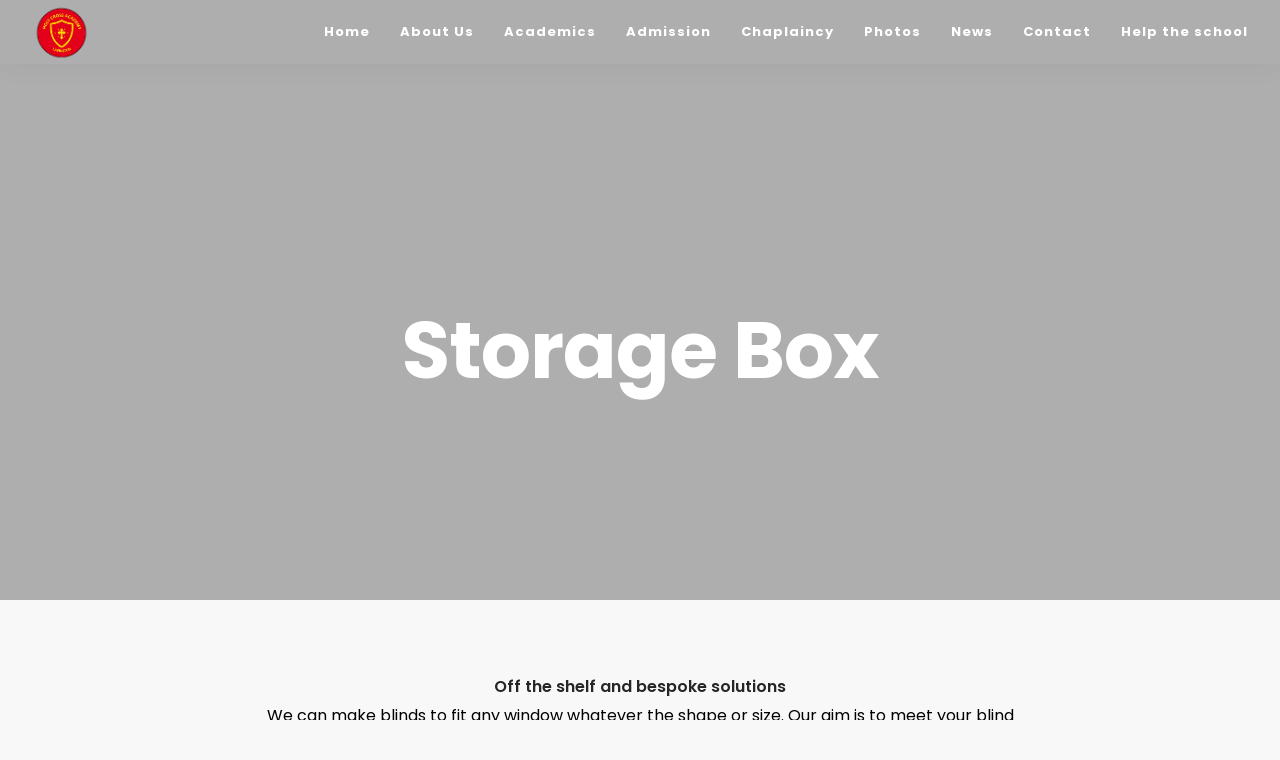

--- FILE ---
content_type: text/html; charset=UTF-8
request_url: http://holycrossacademy-ke.com/index.php/portfolio/storage-box/
body_size: 11095
content:
<!doctype html>
<html lang="en-US">
<head>
	<meta charset="UTF-8">
	<meta name="viewport" content="width=device-width, initial-scale=1.0">
	<link rel="pingback" href="http://holycrossacademy-ke.com/xmlrpc.php" />
	<style type="text/css" data-type="vc_shortcodes-custom-css">.vc_custom_1473058992494{padding-bottom: 55px !important;}</style><meta name='robots' content='noindex, follow' />

	<!-- This site is optimized with the Yoast SEO plugin v19.8 - https://yoast.com/wordpress/plugins/seo/ -->
	<title>Storage Box - Holy Cross Academy</title>
	<meta property="og:locale" content="en_US" />
	<meta property="og:type" content="article" />
	<meta property="og:title" content="Storage Box - Holy Cross Academy" />
	<meta property="og:url" content="http://holycrossacademy-ke.com/index.php/portfolio/storage-box/" />
	<meta property="og:site_name" content="Holy Cross Academy" />
	<meta property="article:publisher" content="https://www.facebook.com/HCrossAcademy/" />
	<meta name="twitter:card" content="summary_large_image" />
	<meta name="twitter:label1" content="Est. reading time" />
	<meta name="twitter:data1" content="1 minute" />
	<script type="application/ld+json" class="yoast-schema-graph">{"@context":"https://schema.org","@graph":[{"@type":"WebPage","@id":"http://holycrossacademy-ke.com/index.php/portfolio/storage-box/","url":"http://holycrossacademy-ke.com/index.php/portfolio/storage-box/","name":"Storage Box - Holy Cross Academy","isPartOf":{"@id":"http://holycrossacademy-ke.com/#website"},"datePublished":"2016-03-11T10:06:58+00:00","dateModified":"2016-03-11T10:06:58+00:00","breadcrumb":{"@id":"http://holycrossacademy-ke.com/index.php/portfolio/storage-box/#breadcrumb"},"inLanguage":"en-US","potentialAction":[{"@type":"ReadAction","target":["http://holycrossacademy-ke.com/index.php/portfolio/storage-box/"]}]},{"@type":"BreadcrumbList","@id":"http://holycrossacademy-ke.com/index.php/portfolio/storage-box/#breadcrumb","itemListElement":[{"@type":"ListItem","position":1,"name":"Accueil","item":"http://holycrossacademy-ke.com/"},{"@type":"ListItem","position":2,"name":"Portfolio","item":"http://holycrossacademy-ke.com/index.php/portfolio/"},{"@type":"ListItem","position":3,"name":"Storage Box"}]},{"@type":"WebSite","@id":"http://holycrossacademy-ke.com/#website","url":"http://holycrossacademy-ke.com/","name":"Holy Cross Academy","description":"School in Lavington (Kenya)","publisher":{"@id":"http://holycrossacademy-ke.com/#organization"},"potentialAction":[{"@type":"SearchAction","target":{"@type":"EntryPoint","urlTemplate":"http://holycrossacademy-ke.com/?s={search_term_string}"},"query-input":"required name=search_term_string"}],"inLanguage":"en-US"},{"@type":"Organization","@id":"http://holycrossacademy-ke.com/#organization","name":"Holy Cross Academy","url":"http://holycrossacademy-ke.com/","sameAs":["https://www.facebook.com/HCrossAcademy/"],"logo":{"@type":"ImageObject","inLanguage":"en-US","@id":"http://holycrossacademy-ke.com/#/schema/logo/image/","url":"https://holycrossacademy-ke.com/wp-content/uploads/2019/12/logo-holy-cross-acaemy.png","contentUrl":"https://holycrossacademy-ke.com/wp-content/uploads/2019/12/logo-holy-cross-acaemy.png","width":254,"height":254,"caption":"Holy Cross Academy"},"image":{"@id":"http://holycrossacademy-ke.com/#/schema/logo/image/"}}]}</script>
	<!-- / Yoast SEO plugin. -->


<link rel='dns-prefetch' href='//www.googletagmanager.com' />
<link rel='dns-prefetch' href='//fonts.googleapis.com' />
<link rel='dns-prefetch' href='//s.w.org' />
<link rel="alternate" type="application/rss+xml" title="Holy Cross Academy &raquo; Feed" href="http://holycrossacademy-ke.com/index.php/feed/" />
<link rel="alternate" type="application/rss+xml" title="Holy Cross Academy &raquo; Comments Feed" href="http://holycrossacademy-ke.com/index.php/comments/feed/" />
<script type="text/javascript">
window._wpemojiSettings = {"baseUrl":"https:\/\/s.w.org\/images\/core\/emoji\/14.0.0\/72x72\/","ext":".png","svgUrl":"https:\/\/s.w.org\/images\/core\/emoji\/14.0.0\/svg\/","svgExt":".svg","source":{"concatemoji":"http:\/\/holycrossacademy-ke.com\/wp-includes\/js\/wp-emoji-release.min.js?ver=6.0.11"}};
/*! This file is auto-generated */
!function(e,a,t){var n,r,o,i=a.createElement("canvas"),p=i.getContext&&i.getContext("2d");function s(e,t){var a=String.fromCharCode,e=(p.clearRect(0,0,i.width,i.height),p.fillText(a.apply(this,e),0,0),i.toDataURL());return p.clearRect(0,0,i.width,i.height),p.fillText(a.apply(this,t),0,0),e===i.toDataURL()}function c(e){var t=a.createElement("script");t.src=e,t.defer=t.type="text/javascript",a.getElementsByTagName("head")[0].appendChild(t)}for(o=Array("flag","emoji"),t.supports={everything:!0,everythingExceptFlag:!0},r=0;r<o.length;r++)t.supports[o[r]]=function(e){if(!p||!p.fillText)return!1;switch(p.textBaseline="top",p.font="600 32px Arial",e){case"flag":return s([127987,65039,8205,9895,65039],[127987,65039,8203,9895,65039])?!1:!s([55356,56826,55356,56819],[55356,56826,8203,55356,56819])&&!s([55356,57332,56128,56423,56128,56418,56128,56421,56128,56430,56128,56423,56128,56447],[55356,57332,8203,56128,56423,8203,56128,56418,8203,56128,56421,8203,56128,56430,8203,56128,56423,8203,56128,56447]);case"emoji":return!s([129777,127995,8205,129778,127999],[129777,127995,8203,129778,127999])}return!1}(o[r]),t.supports.everything=t.supports.everything&&t.supports[o[r]],"flag"!==o[r]&&(t.supports.everythingExceptFlag=t.supports.everythingExceptFlag&&t.supports[o[r]]);t.supports.everythingExceptFlag=t.supports.everythingExceptFlag&&!t.supports.flag,t.DOMReady=!1,t.readyCallback=function(){t.DOMReady=!0},t.supports.everything||(n=function(){t.readyCallback()},a.addEventListener?(a.addEventListener("DOMContentLoaded",n,!1),e.addEventListener("load",n,!1)):(e.attachEvent("onload",n),a.attachEvent("onreadystatechange",function(){"complete"===a.readyState&&t.readyCallback()})),(e=t.source||{}).concatemoji?c(e.concatemoji):e.wpemoji&&e.twemoji&&(c(e.twemoji),c(e.wpemoji)))}(window,document,window._wpemojiSettings);
</script>
<style type="text/css">
img.wp-smiley,
img.emoji {
	display: inline !important;
	border: none !important;
	box-shadow: none !important;
	height: 1em !important;
	width: 1em !important;
	margin: 0 0.07em !important;
	vertical-align: -0.1em !important;
	background: none !important;
	padding: 0 !important;
}
</style>
	<link rel='stylesheet' id='wp-block-library-css'  href='http://holycrossacademy-ke.com/wp-includes/css/dist/block-library/style.min.css?ver=6.0.11' type='text/css' media='all' />
<style id='wp-block-library-theme-inline-css' type='text/css'>
.wp-block-audio figcaption{color:#555;font-size:13px;text-align:center}.is-dark-theme .wp-block-audio figcaption{color:hsla(0,0%,100%,.65)}.wp-block-code{border:1px solid #ccc;border-radius:4px;font-family:Menlo,Consolas,monaco,monospace;padding:.8em 1em}.wp-block-embed figcaption{color:#555;font-size:13px;text-align:center}.is-dark-theme .wp-block-embed figcaption{color:hsla(0,0%,100%,.65)}.blocks-gallery-caption{color:#555;font-size:13px;text-align:center}.is-dark-theme .blocks-gallery-caption{color:hsla(0,0%,100%,.65)}.wp-block-image figcaption{color:#555;font-size:13px;text-align:center}.is-dark-theme .wp-block-image figcaption{color:hsla(0,0%,100%,.65)}.wp-block-pullquote{border-top:4px solid;border-bottom:4px solid;margin-bottom:1.75em;color:currentColor}.wp-block-pullquote__citation,.wp-block-pullquote cite,.wp-block-pullquote footer{color:currentColor;text-transform:uppercase;font-size:.8125em;font-style:normal}.wp-block-quote{border-left:.25em solid;margin:0 0 1.75em;padding-left:1em}.wp-block-quote cite,.wp-block-quote footer{color:currentColor;font-size:.8125em;position:relative;font-style:normal}.wp-block-quote.has-text-align-right{border-left:none;border-right:.25em solid;padding-left:0;padding-right:1em}.wp-block-quote.has-text-align-center{border:none;padding-left:0}.wp-block-quote.is-large,.wp-block-quote.is-style-large,.wp-block-quote.is-style-plain{border:none}.wp-block-search .wp-block-search__label{font-weight:700}:where(.wp-block-group.has-background){padding:1.25em 2.375em}.wp-block-separator.has-css-opacity{opacity:.4}.wp-block-separator{border:none;border-bottom:2px solid;margin-left:auto;margin-right:auto}.wp-block-separator.has-alpha-channel-opacity{opacity:1}.wp-block-separator:not(.is-style-wide):not(.is-style-dots){width:100px}.wp-block-separator.has-background:not(.is-style-dots){border-bottom:none;height:1px}.wp-block-separator.has-background:not(.is-style-wide):not(.is-style-dots){height:2px}.wp-block-table thead{border-bottom:3px solid}.wp-block-table tfoot{border-top:3px solid}.wp-block-table td,.wp-block-table th{padding:.5em;border:1px solid;word-break:normal}.wp-block-table figcaption{color:#555;font-size:13px;text-align:center}.is-dark-theme .wp-block-table figcaption{color:hsla(0,0%,100%,.65)}.wp-block-video figcaption{color:#555;font-size:13px;text-align:center}.is-dark-theme .wp-block-video figcaption{color:hsla(0,0%,100%,.65)}.wp-block-template-part.has-background{padding:1.25em 2.375em;margin-top:0;margin-bottom:0}
</style>
<style id='global-styles-inline-css' type='text/css'>
body{--wp--preset--color--black: #000000;--wp--preset--color--cyan-bluish-gray: #abb8c3;--wp--preset--color--white: #ffffff;--wp--preset--color--pale-pink: #f78da7;--wp--preset--color--vivid-red: #cf2e2e;--wp--preset--color--luminous-vivid-orange: #ff6900;--wp--preset--color--luminous-vivid-amber: #fcb900;--wp--preset--color--light-green-cyan: #7bdcb5;--wp--preset--color--vivid-green-cyan: #00d084;--wp--preset--color--pale-cyan-blue: #8ed1fc;--wp--preset--color--vivid-cyan-blue: #0693e3;--wp--preset--color--vivid-purple: #9b51e0;--wp--preset--color--primary-color: #e2001a;--wp--preset--color--dark-color: #000000;--wp--preset--color--warning-color: #f05660;--wp--preset--color--success-color: #6abaf7;--wp--preset--color--hot-color: #f96f39;--wp--preset--gradient--vivid-cyan-blue-to-vivid-purple: linear-gradient(135deg,rgba(6,147,227,1) 0%,rgb(155,81,224) 100%);--wp--preset--gradient--light-green-cyan-to-vivid-green-cyan: linear-gradient(135deg,rgb(122,220,180) 0%,rgb(0,208,130) 100%);--wp--preset--gradient--luminous-vivid-amber-to-luminous-vivid-orange: linear-gradient(135deg,rgba(252,185,0,1) 0%,rgba(255,105,0,1) 100%);--wp--preset--gradient--luminous-vivid-orange-to-vivid-red: linear-gradient(135deg,rgba(255,105,0,1) 0%,rgb(207,46,46) 100%);--wp--preset--gradient--very-light-gray-to-cyan-bluish-gray: linear-gradient(135deg,rgb(238,238,238) 0%,rgb(169,184,195) 100%);--wp--preset--gradient--cool-to-warm-spectrum: linear-gradient(135deg,rgb(74,234,220) 0%,rgb(151,120,209) 20%,rgb(207,42,186) 40%,rgb(238,44,130) 60%,rgb(251,105,98) 80%,rgb(254,248,76) 100%);--wp--preset--gradient--blush-light-purple: linear-gradient(135deg,rgb(255,206,236) 0%,rgb(152,150,240) 100%);--wp--preset--gradient--blush-bordeaux: linear-gradient(135deg,rgb(254,205,165) 0%,rgb(254,45,45) 50%,rgb(107,0,62) 100%);--wp--preset--gradient--luminous-dusk: linear-gradient(135deg,rgb(255,203,112) 0%,rgb(199,81,192) 50%,rgb(65,88,208) 100%);--wp--preset--gradient--pale-ocean: linear-gradient(135deg,rgb(255,245,203) 0%,rgb(182,227,212) 50%,rgb(51,167,181) 100%);--wp--preset--gradient--electric-grass: linear-gradient(135deg,rgb(202,248,128) 0%,rgb(113,206,126) 100%);--wp--preset--gradient--midnight: linear-gradient(135deg,rgb(2,3,129) 0%,rgb(40,116,252) 100%);--wp--preset--duotone--dark-grayscale: url('#wp-duotone-dark-grayscale');--wp--preset--duotone--grayscale: url('#wp-duotone-grayscale');--wp--preset--duotone--purple-yellow: url('#wp-duotone-purple-yellow');--wp--preset--duotone--blue-red: url('#wp-duotone-blue-red');--wp--preset--duotone--midnight: url('#wp-duotone-midnight');--wp--preset--duotone--magenta-yellow: url('#wp-duotone-magenta-yellow');--wp--preset--duotone--purple-green: url('#wp-duotone-purple-green');--wp--preset--duotone--blue-orange: url('#wp-duotone-blue-orange');--wp--preset--font-size--small: 13px;--wp--preset--font-size--medium: 20px;--wp--preset--font-size--large: 36px;--wp--preset--font-size--x-large: 42px;}.has-black-color{color: var(--wp--preset--color--black) !important;}.has-cyan-bluish-gray-color{color: var(--wp--preset--color--cyan-bluish-gray) !important;}.has-white-color{color: var(--wp--preset--color--white) !important;}.has-pale-pink-color{color: var(--wp--preset--color--pale-pink) !important;}.has-vivid-red-color{color: var(--wp--preset--color--vivid-red) !important;}.has-luminous-vivid-orange-color{color: var(--wp--preset--color--luminous-vivid-orange) !important;}.has-luminous-vivid-amber-color{color: var(--wp--preset--color--luminous-vivid-amber) !important;}.has-light-green-cyan-color{color: var(--wp--preset--color--light-green-cyan) !important;}.has-vivid-green-cyan-color{color: var(--wp--preset--color--vivid-green-cyan) !important;}.has-pale-cyan-blue-color{color: var(--wp--preset--color--pale-cyan-blue) !important;}.has-vivid-cyan-blue-color{color: var(--wp--preset--color--vivid-cyan-blue) !important;}.has-vivid-purple-color{color: var(--wp--preset--color--vivid-purple) !important;}.has-black-background-color{background-color: var(--wp--preset--color--black) !important;}.has-cyan-bluish-gray-background-color{background-color: var(--wp--preset--color--cyan-bluish-gray) !important;}.has-white-background-color{background-color: var(--wp--preset--color--white) !important;}.has-pale-pink-background-color{background-color: var(--wp--preset--color--pale-pink) !important;}.has-vivid-red-background-color{background-color: var(--wp--preset--color--vivid-red) !important;}.has-luminous-vivid-orange-background-color{background-color: var(--wp--preset--color--luminous-vivid-orange) !important;}.has-luminous-vivid-amber-background-color{background-color: var(--wp--preset--color--luminous-vivid-amber) !important;}.has-light-green-cyan-background-color{background-color: var(--wp--preset--color--light-green-cyan) !important;}.has-vivid-green-cyan-background-color{background-color: var(--wp--preset--color--vivid-green-cyan) !important;}.has-pale-cyan-blue-background-color{background-color: var(--wp--preset--color--pale-cyan-blue) !important;}.has-vivid-cyan-blue-background-color{background-color: var(--wp--preset--color--vivid-cyan-blue) !important;}.has-vivid-purple-background-color{background-color: var(--wp--preset--color--vivid-purple) !important;}.has-black-border-color{border-color: var(--wp--preset--color--black) !important;}.has-cyan-bluish-gray-border-color{border-color: var(--wp--preset--color--cyan-bluish-gray) !important;}.has-white-border-color{border-color: var(--wp--preset--color--white) !important;}.has-pale-pink-border-color{border-color: var(--wp--preset--color--pale-pink) !important;}.has-vivid-red-border-color{border-color: var(--wp--preset--color--vivid-red) !important;}.has-luminous-vivid-orange-border-color{border-color: var(--wp--preset--color--luminous-vivid-orange) !important;}.has-luminous-vivid-amber-border-color{border-color: var(--wp--preset--color--luminous-vivid-amber) !important;}.has-light-green-cyan-border-color{border-color: var(--wp--preset--color--light-green-cyan) !important;}.has-vivid-green-cyan-border-color{border-color: var(--wp--preset--color--vivid-green-cyan) !important;}.has-pale-cyan-blue-border-color{border-color: var(--wp--preset--color--pale-cyan-blue) !important;}.has-vivid-cyan-blue-border-color{border-color: var(--wp--preset--color--vivid-cyan-blue) !important;}.has-vivid-purple-border-color{border-color: var(--wp--preset--color--vivid-purple) !important;}.has-vivid-cyan-blue-to-vivid-purple-gradient-background{background: var(--wp--preset--gradient--vivid-cyan-blue-to-vivid-purple) !important;}.has-light-green-cyan-to-vivid-green-cyan-gradient-background{background: var(--wp--preset--gradient--light-green-cyan-to-vivid-green-cyan) !important;}.has-luminous-vivid-amber-to-luminous-vivid-orange-gradient-background{background: var(--wp--preset--gradient--luminous-vivid-amber-to-luminous-vivid-orange) !important;}.has-luminous-vivid-orange-to-vivid-red-gradient-background{background: var(--wp--preset--gradient--luminous-vivid-orange-to-vivid-red) !important;}.has-very-light-gray-to-cyan-bluish-gray-gradient-background{background: var(--wp--preset--gradient--very-light-gray-to-cyan-bluish-gray) !important;}.has-cool-to-warm-spectrum-gradient-background{background: var(--wp--preset--gradient--cool-to-warm-spectrum) !important;}.has-blush-light-purple-gradient-background{background: var(--wp--preset--gradient--blush-light-purple) !important;}.has-blush-bordeaux-gradient-background{background: var(--wp--preset--gradient--blush-bordeaux) !important;}.has-luminous-dusk-gradient-background{background: var(--wp--preset--gradient--luminous-dusk) !important;}.has-pale-ocean-gradient-background{background: var(--wp--preset--gradient--pale-ocean) !important;}.has-electric-grass-gradient-background{background: var(--wp--preset--gradient--electric-grass) !important;}.has-midnight-gradient-background{background: var(--wp--preset--gradient--midnight) !important;}.has-small-font-size{font-size: var(--wp--preset--font-size--small) !important;}.has-medium-font-size{font-size: var(--wp--preset--font-size--medium) !important;}.has-large-font-size{font-size: var(--wp--preset--font-size--large) !important;}.has-x-large-font-size{font-size: var(--wp--preset--font-size--x-large) !important;}
</style>
<link rel='stylesheet' id='contact-form-7-css'  href='http://holycrossacademy-ke.com/wp-content/plugins/contact-form-7/includes/css/styles.css?ver=5.6.3' type='text/css' media='all' />
<!--[if lt IE 9]>
<link rel='stylesheet' id='vc_lte_ie9-css'  href='http://holycrossacademy-ke.com/wp-content/plugins/js_composer/assets/css/vc_lte_ie9.min.css?ver=6.0.5' type='text/css' media='screen' />
<![endif]-->
<link rel='stylesheet' id='js_composer_front-css'  href='http://holycrossacademy-ke.com/wp-content/plugins/js_composer/assets/css/js_composer.min.css?ver=6.0.5' type='text/css' media='all' />
<link rel='stylesheet' id='wanium-google-fonts-css'  href='https://fonts.googleapis.com/css?family=Poppins%3A400%2C100%2C300%2C400%2C600%2C700%7CPoppins%3A500%2C100%2C300%2C400%2C600%2C700%7CPoppins%3A300%2C100%2C300%2C400%2C600%2C700%7CPoppins%3A700%2C100%2C300%2C400%2C600%2C700%7CPoppins%3A400%2C100%2C300%2C400%2C600%2C700%7COpen+Sans%3A400&#038;subset=latin%2Clatin-ext&#038;ver=6.0.11' type='text/css' media='all' />
<link rel='stylesheet' id='wanium-libs-css'  href='http://holycrossacademy-ke.com/wp-content/themes/wanium/assets/css/libs.css?ver=6.0.11' type='text/css' media='all' />
<link rel='stylesheet' id='wanium-theme-styles-css'  href='http://holycrossacademy-ke.com/wp-content/uploads/wp-less-cache/wanium-theme-styles.css?ver=1768580117' type='text/css' media='all' />
<link rel='stylesheet' id='wanium-style-css'  href='http://holycrossacademy-ke.com/wp-content/themes/wanium/style.css?ver=6.0.11' type='text/css' media='all' />
<script type='text/javascript' src='http://holycrossacademy-ke.com/wp-includes/js/jquery/jquery.min.js?ver=3.6.0' id='jquery-core-js'></script>
<script type='text/javascript' src='http://holycrossacademy-ke.com/wp-includes/js/jquery/jquery-migrate.min.js?ver=3.3.2' id='jquery-migrate-js'></script>

<!-- Google Analytics snippet added by Site Kit -->
<script type='text/javascript' src='https://www.googletagmanager.com/gtag/js?id=UA-237891853-1' id='google_gtagjs-js' async></script>
<script type='text/javascript' id='google_gtagjs-js-after'>
window.dataLayer = window.dataLayer || [];function gtag(){dataLayer.push(arguments);}
gtag('set', 'linker', {"domains":["holycrossacademy-ke.com"]} );
gtag("js", new Date());
gtag("set", "developer_id.dZTNiMT", true);
gtag("config", "UA-237891853-1", {"anonymize_ip":true});
gtag("config", "G-R0B7FH3ETP");
</script>

<!-- End Google Analytics snippet added by Site Kit -->
<link rel="https://api.w.org/" href="http://holycrossacademy-ke.com/index.php/wp-json/" /><link rel="EditURI" type="application/rsd+xml" title="RSD" href="http://holycrossacademy-ke.com/xmlrpc.php?rsd" />
<link rel="wlwmanifest" type="application/wlwmanifest+xml" href="http://holycrossacademy-ke.com/wp-includes/wlwmanifest.xml" /> 
<meta name="generator" content="WordPress 6.0.11" />
<link rel='shortlink' href='http://holycrossacademy-ke.com/?p=2439' />
<link rel="alternate" type="application/json+oembed" href="http://holycrossacademy-ke.com/index.php/wp-json/oembed/1.0/embed?url=http%3A%2F%2Fholycrossacademy-ke.com%2Findex.php%2Fportfolio%2Fstorage-box%2F" />
<link rel="alternate" type="text/xml+oembed" href="http://holycrossacademy-ke.com/index.php/wp-json/oembed/1.0/embed?url=http%3A%2F%2Fholycrossacademy-ke.com%2Findex.php%2Fportfolio%2Fstorage-box%2F&#038;format=xml" />
<meta name="generator" content="Site Kit by Google 1.85.0" />
<!-- Google AdSense snippet added by Site Kit -->
<meta name="google-adsense-platform-account" content="ca-host-pub-2644536267352236">
<meta name="google-adsense-platform-domain" content="sitekit.withgoogle.com">
<!-- End Google AdSense snippet added by Site Kit -->
<meta name="generator" content="Powered by WPBakery Page Builder - drag and drop page builder for WordPress."/>
<link rel="icon" href="http://holycrossacademy-ke.com/wp-content/uploads/2019/12/cropped-icone-32x32.png" sizes="32x32" />
<link rel="icon" href="http://holycrossacademy-ke.com/wp-content/uploads/2019/12/cropped-icone-192x192.png" sizes="192x192" />
<link rel="apple-touch-icon" href="http://holycrossacademy-ke.com/wp-content/uploads/2019/12/cropped-icone-180x180.png" />
<meta name="msapplication-TileImage" content="http://holycrossacademy-ke.com/wp-content/uploads/2019/12/cropped-icone-270x270.png" />
		<style type="text/css" id="wp-custom-css">
			

@media (max-width:791px) and  (min-width:267px) {h1,h2,h3,h4,h5,h6{font-size:30px !important;}
}


.breadcrumb.breadcrumb-style {display:none;}


.heading-title.mb0{margin-top:100px;}


.textwidget.custom-html-widget a{color:white !important;}


		</style>
		<noscript><style> .wpb_animate_when_almost_visible { opacity: 1; }</style></noscript></head>
<body class="portfolio-template-default single single-portfolio postid-2439 normal-layout loading wpb-js-composer js-comp-ver-6.0.5 vc_responsive">
			<div id="tlg_preloader"><span class="spinner"></span></div>
			<div class="nav-container ">
    <nav class="transparent absolute">
        <div class="nav-bar ">
            <div class="module left">
                <a href="http://holycrossacademy-ke.com/">
                                        <img class="logo logo-light" alt="Holy Cross Academy" src="//holycrossacademy-ke.com/wp-content/uploads/2019/12/logo-holy-cross-acaemy.png" />
                    <img class="logo logo-dark" alt="Holy Cross Academy" src="//holycrossacademy-ke.com/wp-content/uploads/2019/12/logo-holy-cross-acaemy.png" />
                                    </a>
            </div>
            <div class="module widget-wrap mobile-toggle right visible-sm visible-xs">
                <i class="ti-menu"></i>
            </div>
            <div class="module-group right">
                <div class="module left">
                    <ul id="menu-menu" class="menu"><li id="menu-item-5546"  class="menu-item menu-item-type-post_type menu-item-object-page menu-item-home menu-item-5546"><a href="http://holycrossacademy-ke.com/">Home</a><li id="menu-item-5554"  class="menu-item menu-item-type-post_type menu-item-object-page menu-item-5554"><a href="http://holycrossacademy-ke.com/index.php/home/about-us/">About Us</a><li id="menu-item-5548"  class="menu-item menu-item-type-post_type menu-item-object-page menu-item-has-children menu-item-5548 has-dropdown"><a href="http://holycrossacademy-ke.com/index.php/home/academics/">Academics</a>
<ul role="menu" class=" subnav">
	<li id="menu-item-5557"  class="menu-item menu-item-type-post_type menu-item-object-page menu-item-5557"><a href="http://holycrossacademy-ke.com/index.php/home/academics/kindergarten/">Kindergarten</a>	<li id="menu-item-5556"  class="menu-item menu-item-type-post_type menu-item-object-page menu-item-5556"><a href="http://holycrossacademy-ke.com/index.php/home/academics/primary-school/">Primary school</a>	<li id="menu-item-5555"  class="menu-item menu-item-type-post_type menu-item-object-page menu-item-5555"><a href="http://holycrossacademy-ke.com/index.php/home/academics/secondary-school/">Secondary School</a></ul>
<li id="menu-item-5549"  class="menu-item menu-item-type-post_type menu-item-object-page menu-item-5549"><a href="http://holycrossacademy-ke.com/index.php/home/admission/">Admission</a><li id="menu-item-5550"  class="menu-item menu-item-type-post_type menu-item-object-page menu-item-5550"><a href="http://holycrossacademy-ke.com/index.php/home/chaplaincy/">Chaplaincy</a><li id="menu-item-5553"  class="menu-item menu-item-type-post_type menu-item-object-page menu-item-5553"><a href="http://holycrossacademy-ke.com/index.php/home/photos/">Photos</a><li id="menu-item-6009"  class="menu-item menu-item-type-post_type menu-item-object-page current_page_parent menu-item-6009"><a href="http://holycrossacademy-ke.com/index.php/home/news/">News</a><li id="menu-item-5551"  class="menu-item menu-item-type-post_type menu-item-object-page menu-item-5551"><a href="http://holycrossacademy-ke.com/index.php/home/contact/">Contact</a><li id="menu-item-5842"  class="menu-item menu-item-type-post_type menu-item-object-page menu-item-5842"><a href="http://holycrossacademy-ke.com/index.php/home/help-school/">Help the school</a></ul>                </div>
				            </div>
        </div>
    </nav>
</div>	<div class="main-container"><section class="page-title page-title-large-center image-bg overlay parallax"><div class="background-content"><img class="background-image" alt="page-header" src="http://demo.themelogi.com/wanium/wp-content/uploads_dummy/2016/08/header2.jpg" /></div>
							<div class="container"><div class="row"><div class="col-sm-12 text-center">
					        	<h1 class="heading-title mb0">Storage Box</h1>
					        	<p class="lead fade-color mb0"></p>
							</div></div></div><ol class="breadcrumb breadcrumb-style"><li><a href="http://holycrossacademy-ke.com/" class="home-link" rel="home">Home</a></li><li class="active"><a href="http://holycrossacademy-ke.com/portfolio/">Portfolio</a></li><li class="active">Storage Box</li></ol></section><div class="tlg-page-wrapper">
	<a id="home" href="#"></a>
	<section class="vc_row wpb_row vc_row-fluid text-center bg-light not-equal not-color vc_custom_1473058992494"><div class=" container "><div class="row "><div class="wpb_column vc_column_container vc_col-sm-2"><div class="vc_column-inner"><div class="wpb_wrapper"></div></div></div><div class="wpb_column vc_column_container vc_col-sm-8"><div class="vc_column-inner"><div class="wpb_wrapper">
	<div class="wpb_text_column wpb_content_element " >
		<div class="wpb_wrapper">
			<p>
<strong>Off the shelf and bespoke solutions</strong><br />
We can make blinds to fit any window whatever the shape or size. Our aim is to meet your blind or awning needs at a price that’s right for you. If our off the shelf products will do the job, we promise we won’t convince you that you need our bespoke services.</p>

		</div>
	</div>

	<div class="wpb_text_column wpb_content_element " >
		<div class="wpb_wrapper">
			

		</div>
	</div>
</div></div></div><div class="wpb_column vc_column_container vc_col-sm-2"><div class="vc_column-inner"><div class="wpb_wrapper"></div></div></div></div></div></section><section class="vc_row wpb_row vc_row-fluid bg-secondary not-equal not-color"><div class=" container "><div class="row "><div class="wpb_column vc_column_container vc_col-sm-4"><div class="vc_column-inner"><div class="wpb_wrapper">
	<div class="wpb_text_column wpb_content_element " >
		<div class="wpb_wrapper">
			<p><strong>Grooves and Miters</strong><br />
How to accurately install hinges and add a shop-made ebony lift in part six of our video workshop on box making.</p>

		</div>
	</div>
</div></div></div><div class="wpb_column vc_column_container vc_col-sm-4"><div class="vc_column-inner"><div class="wpb_wrapper">
	<div class="wpb_text_column wpb_content_element " >
		<div class="wpb_wrapper">
			<p><strong>Mitered Dovetails</strong><br />
Test your mettle with a challenging new twist on dovetails. It&#8217;s part three in our video workshop on box making.</p>

		</div>
	</div>
</div></div></div><div class="wpb_column vc_column_container vc_col-sm-4"><div class="vc_column-inner"><div class="wpb_wrapper">
	<div class="wpb_text_column wpb_content_element " >
		<div class="wpb_wrapper">
			<p><strong>Top and Bottom Panels</strong><br />
How to make floating panels to accommodate seasonal wood movement. It&#8217;s episode four in our video series on box making.</p>

		</div>
	</div>
</div></div></div></div></div></section><section class="vc_row wpb_row vc_row-fluid bg-primary pt64 pb64 not-equal not-color"><div class=" container "><div class="row "><div class="wpb_column vc_column_container vc_col-sm-12"><div class="vc_column-inner"><div class="wpb_wrapper"><div class="display-table"><div class="display-cell display-none-sm"><i  class="fade-color ms-text mr-24 ti-package icon"></i></div>
					<div class="display-cell text-center-sm">
						<div  class="maintitle ms-text">Get in touch — Start a project.</div>
						<div  class="subtitle">Workshop tutorial series</div>
					</div>
					<div class="display-cell text-center-sm text-right"><a  id="btn-696a64c2b03c7" class="btn btn-rounded  btn-lg btn-sm-sm text-center mr-0 mb0 mt-xs-24" href= "#" target="_self" >Contact Us</a></div>
				</div></div></div></div></div></div></section><section class="vc_row wpb_row vc_row-fluid bg-dark not-equal not-color"><div class=" container "><div class="row "><div class="wpb_column vc_column_container vc_col-sm-2"><div class="vc_column-inner"><div class="wpb_wrapper"></div></div></div><div class="wpb_column vc_column_container vc_col-sm-8"><div class="vc_column-inner"><div class="wpb_wrapper"><div id="testimonial_696a64c2b0fb4" class="  testimonials text-slider text-center slider-standard"><ul class="slides carousel-one-item owl-carousel owl-theme"><li class="item image-round-100">
    	<div class="quote content ms-text graytext-color">"It's the best place to be, best administration, best teachers and everything. God help Holy Cross Academy"</div>    <div class="quote-author">
    	<h6 class="p0 capitalize">
    	Jared Ouya    	</h6>
    </div>
</li><li class="item image-round-100">
    	<div class="quote content ms-text graytext-color">"Discipline and as far as learning is concerned they are the best."</div>    <div class="quote-author">
    	<h6 class="p0 capitalize">
    	Hanna Muthoni    	</h6>
    </div>
</li><li class="item image-round-100">
    	<div class="quote content ms-text graytext-color">"It is a very good school and I like the school because they see the children good and very things it's good and thanks to all of you"</div>    <div class="quote-author">
    	<h6 class="p0 capitalize">
    	Sabrin Taban    	</h6>
    </div>
</li><li class="item image-round-100">
    	<div class="quote content ms-text graytext-color">"It got good reputation in terms of spiritual social being of the pupils and staff"</div>    <div class="quote-author">
    	<h6 class="p0 capitalize">
    	Serena Auma    	</h6>
    </div>
</li><li class="item image-round-100">
    	<div class="quote content ms-text graytext-color">"Good academics, good diet and good spiritual teachings."</div>    <div class="quote-author">
    	<h6 class="p0 capitalize">
    	Maureen Malinda    	</h6>
    </div>
</li></ul></div></div></div></div><div class="wpb_column vc_column_container vc_col-sm-2"><div class="vc_column-inner"><div class="wpb_wrapper"></div></div></div></div></div></section>
<div class="clearfix"></div><section>
    <div class="container">
        <div class="col-sm-12 portfolio-meta text-center text-left-xs-force">
            <h4 class="bold-title thin">Share this project</h4>
                    <div class="tlg-likes-button static-icon inline-block btn btn-rounded btn-sm-sm btn-style-gray">
        	<a href="#" class="tlg-likes" id="tlg-likes-2439" title="Love this">
        		<i class="ti-heart"></i><span class="like-share-name">0<span> like</span></span>        	</a>
        </div>
                    <div class="ssc-share-wrap">
    <div class="clearfix relative">
        <a href="#" class="ssc-share-toogle">
            <i class="ti-share"></i>
            <span class="like-share-name">Share</span>
        </a>
        <ul class="ssc-share-group">
            <li class="facebook-ssc-share" id="facebook-ssc"><a class="btn btn-rounded btn-sm-sm btn-style-facebook ti-facebook" rel="nofollow" href="https://www.facebook.com/sharer.php?u=http%3A%2F%2Fholycrossacademy-ke.com%2Findex.php%2Fportfolio%2Fstorage-box%2F&amp;t=Storage+Box"><span id="facebook-count">0</span></a></li>
            <li class="twitter-ssc-share" id="twitter-ssc"><a class="btn btn-rounded btn-sm-sm btn-style-twitter ti-twitter-alt" rel="nofollow" href="https://twitter.com/share?text=Storage+Box&amp;url=http%3A%2F%2Fholycrossacademy-ke.com%2Findex.php%2Fportfolio%2Fstorage-box%2F"><span id="twitter-count">0</span></a></li>
            <li class="googleplus-ssc-share" id="googleplus-ssc"><a class="btn btn-rounded btn-sm-sm btn-style-google ti-google" rel="nofollow" href="https://plus.google.com/share?url=http%3A%2F%2Fholycrossacademy-ke.com%2Findex.php%2Fportfolio%2Fstorage-box%2F"><span id="googleplus-count">0</span></a></li>
            <li class="linkedin-ssc-share" id="linkedin-ssc"><a class="btn btn-rounded btn-sm-sm btn-style-linkedin ti-linkedin" rel="nofollow" href="https://www.linkedin.com/shareArticle?mini=true&amp;url=http%3A%2F%2Fholycrossacademy-ke.com%2Findex.php%2Fportfolio%2Fstorage-box%2F&amp;title=Storage+Box&amp;source=http://holycrossacademy-ke.com/"><span id="linkedin-count">0</span></a></li>
            <li class="pinterest-ssc-share" id="pinterest-ssc"><a class="btn btn-rounded btn-sm-sm btn-style-pinterest ti-pinterest" rel="nofollow" href="https://pinterest.com/pin/create/bookmarklet/?url=http%3A%2F%2Fholycrossacademy-ke.com%2Findex.php%2Fportfolio%2Fstorage-box%2F&amp;media=&amp;description=Storage+Box"><span id="pinterest-count">0</span></a></li>
        </ul>
    </div>
</div>        </div>
    </div>
</section>
<section class="p0 m0">
            <div class="projects-bottom-nav">
            <div class="row">
                <div class="col-sm-6 left-btn-part pt180 pb180">
                                        <a href="http://holycrossacademy-ke.com/index.php/portfolio/lamp-bespoke/">
                                                <div class="background-overlay"></div>
                        <div class="middle-holder left">
                            <div class="title">
                                <h5 class="widgettitle big-widgettitle mb16"><i class="fa fa-long-arrow-left"></i></h5>
                                <div class="widgetsubtitle small-widgetsubtitle mb16 uppercase-force">Previous Project</div>
                                <h5 class="widgettitle big-widgettitle">Lamp Bespoke</h5>
                            </div>
                        </div>
                    </a>
                                    </div>
                <div class="col-sm-6 right-btn-part pt180 pb180">
                                    </div>
            </div>
        </div>
    </section>
</div>
		<footer class="footer-widget bg-graydark  ">
    <div class="container">
        <div class="row">
        	<div class="col-md-4 col-sm-6"><div id="text-1" class="widget widget_text"><h6 class="title">Holy Cross Academy</h6>			<div class="textwidget"><p>9, Amboseli Road<br />PO Box 25096-00603<br />Lavington<br />Nairobi</p>
<p>T: 0704 777 456<br />
E: info@holycross.ovh </p>
</div>
		</div></div><div class="col-md-4 col-sm-6"><div id="custom_html-2" class="widget_text widget widget_custom_html"><h6 class="title">Pages</h6><div class="textwidget custom-html-widget"><a href="http://holycrossacademy-ke.com" style="text-decoration:none;" >Home</a><br>
<a href="http://holycrossacademy-ke.com/index.php/accueil/school/">Schools</a><br>

<a href="http://holycrossacademy-ke.com/index.php/accueil/visit-the-school/">Visit the school</a><br>

<a href="http://holycrossacademy-ke.com/index.php/accueil/help-school/ ">Help the school</a><br>

<a href="http://holycrossacademy-ke.com/index.php/accueil/academics/kindergarten/">Kindergarten</a><br>

<a href="http://holycrossacademy-ke.com/index.php/accueil/academics/primary-school/">Primary school</a><br>

<a href="http://holycrossacademy-ke.com/index.php/accueil/academics/secondary-school/">Secondary school</a><br>

<a href="http://holycrossacademy-ke.com/index.php/accueil/admission/">Admission</a><br>

<a href="http://holycrossacademy-ke.com/index.php/accueil/chaplaincy/">Chaplaincy</a><br>

<a href="http://holycrossacademy-ke.com/index.php/accueil/photos/">Photos</a><br>

<a href="https://www.w3schools.comhttp://holycrossacademy-ke.com/index.php/accueil/news/">News</a><br>

<a href="http://holycrossacademy-ke.com/index.php/accueil/contact/">Contact</a><br></div></div></div><div class="col-md-4 col-sm-6">
            <div 
                class="elfsight-widget-facebook-feed elfsight-widget" 
                data-elfsight-facebook-feed-options="%7B%22tokenType%22%3A%22user%22%2C%22userAccessToken%22%3A%22EAADQZAoJZBZBH0BABbi9pIJEZAf9SQLZCxbiQKJR1TjvOyCNudCwaWP2hJiwPMnt0XhsqWlvgdhQOa41Yaa65NZA05UCMZCYjMZAtIJo6W5ht2Js8RZCqtcEmBFnUWpe3rCruZCasZAUfFZBKNmSTh31b8b2cPnJ9xTcLnxTMwNrQ6FGBQZDZD%22%2C%22userAccessTokenPagesScope%22%3A%22%22%2C%22source%22%3A%22https%3A%5C%2F%5C%2Fwww.facebook.com%5C%2FHCrossAcademy%5C%2F%3Fepa%3DSEARCH_BOX%22%2C%22page%22%3Anull%2C%22pageAccessToken%22%3A%22%22%2C%22width%22%3A%22600%22%2C%22height%22%3A%22600%22%2C%22contentDivider%22%3Anull%2C%22headerVisible%22%3Atrue%2C%22headerParts%22%3A%5B%22cover%22%2C%22actions%22%2C%22picture%22%2C%22likesCount%22%5D%2C%22headerActions%22%3A%5B%7B%22type%22%3A%22like%22%7D%2C%7B%22type%22%3A%22share%22%7D%5D%2C%22menuVisible%22%3Atrue%2C%22contentPostsVisible%22%3Atrue%2C%22contentPostsParts%22%3A%5B%22author%22%2C%22likesCount%22%2C%22commentsCount%22%2C%22sharesCount%22%2C%22shareButton%22%5D%2C%22contentPostsLimit%22%3A0%2C%22contentPhotosVisible%22%3Atrue%2C%22contentAlbumsVisible%22%3Atrue%2C%22contentVideosVisible%22%3Afalse%2C%22contentVideosParts%22%3A%5B%22description%22%2C%22likesCount%22%2C%22commentsCount%22%5D%2C%22contentEventsVisible%22%3Afalse%2C%22contentPopupParts%22%3A%5B%22author%22%2C%22likesCount%22%2C%22shareButton%22%2C%22comments%22%5D%2C%22lang%22%3A%22en%22%2C%22cacheTime%22%3A%223600%22%2C%22apiUrl%22%3A%22http%3A%5C%2F%5C%2Fholycrossacademy-ke.com%5C%2Findex.php%5C%2Fwp-json%5C%2Felfsight-facebook-feed%5C%2Fapi%22%2C%22widgetId%22%3A%222%22%7D" 
                data-elfsight-facebook-feed-version="1.12.0"
                data-elfsight-widget-id="elfsight-facebook-feed-2">
            </div>
            </div><div class="clear"></div>        </div>
    </div>
        <div class="sub-footer">
        <div class="container">
            <div class="row">
                <div class="col-sm-6">
                    <span class="sub">
                        © All Rights Reserved                    </span>
                </div>
                <div class="col-sm-6 text-right text-left-sm">
                    <ul class="list-inline social-list mt-xs-8">
                        <li><a href="https://www.facebook.com/HCrossAcademy/" target="_blank"><i class="ti-facebook"></i></a></li><li><a href="https://www.instagram.com/holy.cross.academy/" target="_blank"><i class="ti-instagram"></i></a></li><li><a href="https://www.youtube.com/channel/UCBg4yQSDq6Vhu2KfVAZsb7w" target="_blank"><i class="ti-youtube"></i></a></li>                    </ul>
                </div>
            </div>
        </div>
    </div>
    </footer>					<div class="back-to-top"><i class="ti-angle-up"></i></div>
			</div><!--END: main-container-->
	    <script>
        jQuery(document).ready(function($) {
            var $checkboxes;
            function storekey() {
                var keysVal = $checkboxes.map(function() {
                    if(this.checked) return $(this).attr('data-key');
                }).get().join(',');
                console.log(keysVal)
                $("input[name='fieldVal']").val(keysVal);
            }
            $(function() {
                $checkboxes = $("input[class='listCheckbox']").change(storekey);
            });
        });
    </script>
    
			<div class="fb-customerchat"
			page_id="346862772316763"
			theme_color=""
			minimized=""
			logged_in_greeting="Hello, how can we help you ?"
			logged_out_greeting="Hello, how can we help you ?" ></div>

			<script type='text/javascript' src='http://holycrossacademy-ke.com/wp-content/plugins/contact-form-7/includes/swv/js/index.js?ver=5.6.3' id='swv-js'></script>
<script type='text/javascript' id='contact-form-7-js-extra'>
/* <![CDATA[ */
var wpcf7 = {"api":{"root":"http:\/\/holycrossacademy-ke.com\/index.php\/wp-json\/","namespace":"contact-form-7\/v1"}};
/* ]]> */
</script>
<script type='text/javascript' src='http://holycrossacademy-ke.com/wp-content/plugins/contact-form-7/includes/js/index.js?ver=5.6.3' id='contact-form-7-js'></script>
<script type='text/javascript' src='http://holycrossacademy-ke.com/wp-content/themes/wanium/assets/js/bootstrap.js?ver=6.0.11' id='bootstrap-js'></script>
<script type='text/javascript' src='http://holycrossacademy-ke.com/wp-includes/js/imagesloaded.min.js?ver=4.1.4' id='imagesloaded-js'></script>
<script type='text/javascript' src='http://holycrossacademy-ke.com/wp-includes/js/masonry.min.js?ver=4.2.2' id='masonry-js'></script>
<script type='text/javascript' src='http://holycrossacademy-ke.com/wp-content/themes/wanium/assets/js/lib/jquery.equalheights.min.js?ver=6.0.11' id='equalheights-js'></script>
<script type='text/javascript' src='http://holycrossacademy-ke.com/wp-content/themes/wanium/assets/js/lib/jquery.smooth-scroll.min.js?ver=6.0.11' id='smoothscroll-js'></script>
<script type='text/javascript' src='http://holycrossacademy-ke.com/wp-content/themes/wanium/assets/js/lib/owl.carousel.min.js?ver=6.0.11' id='owlcarousel-js'></script>
<script type='text/javascript' src='http://holycrossacademy-ke.com/wp-content/plugins/js_composer/assets/lib/bower/flexslider/jquery.flexslider-min.js?ver=6.0.5' id='flexslider-js'></script>
<script type='text/javascript' src='http://holycrossacademy-ke.com/wp-content/themes/wanium/assets/js/lib/jquery.social-share-counter.js?ver=6.0.11' id='social-share-counter-js'></script>
<script type='text/javascript' src='http://holycrossacademy-ke.com/wp-content/themes/wanium/assets/js/lib/flickrPhotoStream.js?ver=6.0.11' id='flickr-photo-stream-js'></script>
<script type='text/javascript' src='http://holycrossacademy-ke.com/wp-content/themes/wanium/assets/js/lib/jquery.parallax.js?ver=6.0.11' id='jsparallax-js'></script>
<script type='text/javascript' src='http://holycrossacademy-ke.com/wp-content/themes/wanium/assets/js/lib/waypoint.js?ver=6.0.11' id='waypoint-js'></script>
<script type='text/javascript' src='http://holycrossacademy-ke.com/wp-content/themes/wanium/assets/js/lib/jquery.counterup.js?ver=6.0.11' id='counterup-js'></script>
<script type='text/javascript' src='http://holycrossacademy-ke.com/wp-content/themes/wanium/assets/js/lib/lightbox.min.js?ver=6.0.11' id='jslightbox-js'></script>
<script type='text/javascript' src='http://holycrossacademy-ke.com/wp-content/themes/wanium/assets/js/lib/jquery.mb.YTPlayer.min.js?ver=6.0.11' id='mb-ytplayer-js'></script>
<script type='text/javascript' src='http://holycrossacademy-ke.com/wp-content/themes/wanium/assets/js/lib/jquery.countdown.min.js?ver=6.0.11' id='countdown-js'></script>
<script type='text/javascript' src='http://holycrossacademy-ke.com/wp-content/themes/wanium/assets/js/lib/fluidvids.js?ver=6.0.11' id='fluidvids-js'></script>
<script type='text/javascript' src='http://holycrossacademy-ke.com/wp-content/themes/wanium/assets/js/lib/jquery.mCustomScrollbar.min.js?ver=6.0.11' id='jsmcustomscrollbar-js'></script>
<script type='text/javascript' src='http://holycrossacademy-ke.com/wp-content/themes/wanium/assets/js/lib/modernizr.js?ver=6.0.11' id='modernizr-js'></script>
<script type='text/javascript' src='http://holycrossacademy-ke.com/wp-content/themes/wanium/assets/js/lib/classie.js?ver=6.0.11' id='classie-js'></script>
<script type='text/javascript' src='http://holycrossacademy-ke.com/wp-content/themes/wanium/assets/js/lib/animOnScroll.js?ver=6.0.11' id='animonscroll-js'></script>
<script type='text/javascript' src='http://holycrossacademy-ke.com/wp-content/themes/wanium/assets/js/lib/gmap3.min.js?ver=6.0.11' id='gmap3-js'></script>
<script type='text/javascript' src='http://holycrossacademy-ke.com/wp-content/plugins/js_composer/assets/lib/bower/isotope/dist/isotope.pkgd.min.js?ver=6.0.5' id='isotope-js'></script>
<script type='text/javascript' src='http://holycrossacademy-ke.com/wp-content/themes/wanium/assets/js/lib/photoswipe.min.js?ver=6.0.11' id='jsphotoswipe-js'></script>
<script type='text/javascript' src='http://holycrossacademy-ke.com/wp-content/themes/wanium/assets/js/lib/iscroll.js?ver=6.0.11' id='iscroll-js'></script>
<script type='text/javascript' src='http://holycrossacademy-ke.com/wp-content/themes/wanium/assets/js/lib/fullPage.js?ver=6.0.11' id='fullpage-js'></script>
<script type='text/javascript' id='wanium-scripts-js-extra'>
/* <![CDATA[ */
var wp_data = {"wanium_ajax_url":"http:\/\/holycrossacademy-ke.com\/wp-admin\/admin-ajax.php","wanium_menu_height":"64","wanium_permalink":"http:\/\/holycrossacademy-ke.com\/index.php\/portfolio\/storage-box\/"};
/* ]]> */
</script>
<script type='text/javascript' src='http://holycrossacademy-ke.com/wp-content/themes/wanium/assets/js/scripts.js?ver=6.0.11' id='wanium-scripts-js'></script>
<script type='text/javascript' src='http://holycrossacademy-ke.com/wp-content/plugins/js_composer/assets/js/dist/js_composer_front.min.js?ver=6.0.5' id='wpb_composer_front_js-js'></script>
<script type='text/javascript' src='http://holycrossacademy-ke.com/wp-content/plugins/elfsight-facebook-feed-cc/assets/elfsight-facebook-feed.js?ver=1.12.0' id='elfsight-facebook-feed-js'></script>
<script type='text/javascript' id='facebook-messenger-live-chat-js-extra'>
/* <![CDATA[ */
var mwb_fmlcrt_messenger_script_obj = {"language":"en_GB","fb_app_id":""};
/* ]]> */
</script>
<script type='text/javascript' src='http://holycrossacademy-ke.com/wp-content/plugins/facebook-messenger-live-chat/public/js/facebook-messenger-live-chat-public.js?ver=1.0.3' id='facebook-messenger-live-chat-js'></script>
	<div class="pswp" tabindex="-1" role="dialog" aria-hidden="true">
	    <div class="pswp__bg"></div>
	    <div class="pswp__scroll-wrap">
	        <div class="pswp__container"><div class="pswp__item"></div><div class="pswp__item"></div><div class="pswp__item"></div></div>
	        <div class="pswp__ui pswp__ui--hidden">
	            <div class="pswp__top-bar">
	                <div class="pswp__counter"></div>
	                <button class="pswp__button pswp__button--close" title="Close (Esc)"></button>
	                <button class="pswp__button pswp__button--share" title="Share"></button>
	                <button class="pswp__button pswp__button--fs" title="Toggle fullscreen"></button>
	                <button class="pswp__button pswp__button--zoom" title="Zoom in/out"></button>
	                <div class="pswp__preloader"><div class="pswp__preloader__icn"><div class="pswp__preloader__cut"><div class="pswp__preloader__donut"></div></div></div></div>
	            </div>
	            <div class="pswp__share-modal pswp__share-modal--hidden pswp__single-tap"><div class="pswp__share-tooltip"></div></div>
	            <button class="pswp__button pswp__button--arrow--left" title="Previous (arrow left)"></button>
	            <button class="pswp__button pswp__button--arrow--right" title="Next (arrow right)"></button>
	            <div class="pswp__caption"><div class="pswp__caption__center"></div></div>
	        </div>
	    </div>
	</div>
</body>
</html>

--- FILE ---
content_type: application/javascript
request_url: http://holycrossacademy-ke.com/wp-content/plugins/elfsight-facebook-feed-cc/assets/elfsight-facebook-feed.js?ver=1.12.0
body_size: 94700
content:
/*
    Elfsight Facebook Feed
    Version: 1.12.0
    Release date: Wed Sep 04 2019

    https://elfsight.com

    Copyright (c) 2019 Elfsight, LLC. ALL RIGHTS RESERVED
*/

!function(){"use strict";document.addEventListener("appReady.EappsFacebookFeed",function(){var e=document.querySelectorAll("[data-elfsight-facebook-feed-options]");Array.prototype.slice.call(e).forEach(function(e){var t=e.getAttribute("data-elfsight-facebook-feed-version"),n=e.getAttribute("data-elfsight-facebook-feed-options"),o=JSON.parse(decodeURIComponent(n));window.eappsFacebookFeed(e,o),e.removeAttribute("data-elfsight-facebook-feed-options"),e.removeAttribute("data-elfsight-facebook-feed-version"),e.data={options:o,version:t}})}),function(e){var t={};function n(o){if(t[o])return t[o].exports;var i=t[o]={i:o,l:!1,exports:{}};return e[o].call(i.exports,i,i.exports,n),i.l=!0,i.exports}n.m=e,n.c=t,n.d=function(e,t,o){n.o(e,t)||Object.defineProperty(e,t,{configurable:!1,enumerable:!0,get:o})},n.n=function(e){var t=e&&e.__esModule?function(){return e.default}:function(){return e};return n.d(t,"a",t),t},n.o=function(e,t){return Object.prototype.hasOwnProperty.call(e,t)},n.p="",n(n.s=111)}([function(e,t,n){n(78)("asyncIterator")},function(e,t,n){var o=n(7),i=n(23),r=n(14),a=n(15),s=n(18),c=n(41).KEY,l=n(12),u=n(48),p=n(42),f=n(38),d=n(5),h=n(79),m=n(78),v=n(114),b=n(82),y=n(8),g=n(9),k=n(27),w=n(33),x=n(59),A=n(39),S=n(83),P=n(118),E=n(65),O=n(63),T=n(19),C=n(32),j=E.f,L=T.f,_=P.f,I=o.Symbol,F=o.JSON,M=F&&F.stringify,R=d("_hidden"),D=d("toPrimitive"),U={}.propertyIsEnumerable,z=u("symbol-registry"),V=u("symbols"),B=u("op-symbols"),N=Object.prototype,W="function"==typeof I&&!!O.f,H=o.QObject,Z=!H||!H.prototype||!H.prototype.findChild,G=r&&l(function(){return 7!=S(L({},"a",{get:function(){return L(this,"a",{value:7}).a}})).a})?function(e,t,n){var o=j(N,t);o&&delete N[t],L(e,t,n),o&&e!==N&&L(N,t,o)}:L,Y=function(e){var t=V[e]=S(I.prototype);return t._k=e,t},J=W&&"symbol"==typeof I.iterator?function(e){return"symbol"==typeof e}:function(e){return e instanceof I},K=function(e,t,n){return e===N&&K(B,t,n),y(e),t=x(t,!0),y(n),i(V,t)?(n.enumerable?(i(e,R)&&e[R][t]&&(e[R][t]=!1),n=S(n,{enumerable:A(0,!1)})):(i(e,R)||L(e,R,A(1,{})),e[R][t]=!0),G(e,t,n)):L(e,t,n)},Q=function(e,t){y(e);for(var n,o=v(t=w(t)),i=0,r=o.length;r>i;)K(e,n=o[i++],t[n]);return e},q=function(e){var t=U.call(this,e=x(e,!0));return!(this===N&&i(V,e)&&!i(B,e))&&(!(t||!i(this,e)||!i(V,e)||i(this,R)&&this[R][e])||t)},X=function(e,t){if(e=w(e),t=x(t,!0),e!==N||!i(V,t)||i(B,t)){var n=j(e,t);return!n||!i(V,t)||i(e,R)&&e[R][t]||(n.enumerable=!0),n}},$=function(e){for(var t,n=_(w(e)),o=[],r=0;n.length>r;)i(V,t=n[r++])||t==R||t==c||o.push(t);return o},ee=function(e){for(var t,n=e===N,o=_(n?B:w(e)),r=[],a=0;o.length>a;)!i(V,t=o[a++])||n&&!i(N,t)||r.push(V[t]);return r};W||(s((I=function(){if(this instanceof I)throw TypeError("Symbol is not a constructor!");var e=f(arguments.length>0?arguments[0]:void 0),t=function(n){this===N&&t.call(B,n),i(this,R)&&i(this[R],e)&&(this[R][e]=!1),G(this,e,A(1,n))};return r&&Z&&G(N,e,{configurable:!0,set:t}),Y(e)}).prototype,"toString",function(){return this._k}),E.f=X,T.f=K,n(64).f=P.f=$,n(44).f=q,O.f=ee,r&&!n(37)&&s(N,"propertyIsEnumerable",q,!0),h.f=function(e){return Y(d(e))}),a(a.G+a.W+a.F*!W,{Symbol:I});for(var te="hasInstance,isConcatSpreadable,iterator,match,replace,search,species,split,toPrimitive,toStringTag,unscopables".split(","),ne=0;te.length>ne;)d(te[ne++]);for(var oe=C(d.store),ie=0;oe.length>ie;)m(oe[ie++]);a(a.S+a.F*!W,"Symbol",{for:function(e){return i(z,e+="")?z[e]:z[e]=I(e)},keyFor:function(e){if(!J(e))throw TypeError(e+" is not a symbol!");for(var t in z)if(z[t]===e)return t},useSetter:function(){Z=!0},useSimple:function(){Z=!1}}),a(a.S+a.F*!W,"Object",{create:function(e,t){return void 0===t?S(e):Q(S(e),t)},defineProperty:K,defineProperties:Q,getOwnPropertyDescriptor:X,getOwnPropertyNames:$,getOwnPropertySymbols:ee});var re=l(function(){O.f(1)});a(a.S+a.F*re,"Object",{getOwnPropertySymbols:function(e){return O.f(k(e))}}),F&&a(a.S+a.F*(!W||l(function(){var e=I();return"[null]"!=M([e])||"{}"!=M({a:e})||"{}"!=M(Object(e))})),"JSON",{stringify:function(e){for(var t,n,o=[e],i=1;arguments.length>i;)o.push(arguments[i++]);if(n=t=o[1],(g(t)||void 0!==e)&&!J(e))return b(t)||(t=function(e,t){if("function"==typeof n&&(t=n.call(this,e,t)),!J(t))return t}),o[1]=t,M.apply(F,o)}}),I.prototype[D]||n(26)(I.prototype,D,I.prototype.valueOf),p(I,"Symbol"),p(Math,"Math",!0),p(o.JSON,"JSON",!0)},function(e,t,n){var o=n(15);o(o.S,"Object",{setPrototypeOf:n(86).set})},function(e,t,n){var o=n(112),i=n(134),r=n(141),a=n(142),s=(n(101),n(148)),c=n(149),l=(n(54),n(103));n.d(t,"a",function(){return o.a}),n.d(t,"b",function(){return i.a}),n.d(t,"c",function(){return r.a}),n.d(t,"f",function(){return a.a}),n.d(t,"g",function(){return a.b}),n.d(t,"h",function(){return a.c}),n.d(t,"i",function(){return s.a}),n.d(t,"j",function(){return c.a}),n.d(t,"d",function(){return l.b}),n.d(t,"e",function(){return l.c})},function(e,t,n){var o=n(50),i={};i[n(5)("toStringTag")]="z",i+""!="[object z]"&&n(18)(Object.prototype,"toString",function(){return"[object "+o(this)+"]"},!0)},function(e,t,n){var o=n(48)("wks"),i=n(38),r=n(7).Symbol,a="function"==typeof r;(e.exports=function(e){return o[e]||(o[e]=a&&r[e]||(a?r:i)("Symbol."+e))}).store=o},function(e,t,n){n.d(t,"a",function(){return o});var o={name:"EappsFacebookFeed",originalAlias:"facebook-feed",alias:"eapps-facebook-feed",version:"1.12.3",facebookApiVersion:"v3.3",facebookAppId:"229138694600829",apiUrl:"https://storage.elfsight.com/api/facebook"}},function(e,t){var n=e.exports="undefined"!=typeof window&&window.Math==Math?window:"undefined"!=typeof self&&self.Math==Math?self:Function("return this")();"number"==typeof __g&&(__g=n)},function(e,t,n){var o=n(9);e.exports=function(e){if(!o(e))throw TypeError(e+" is not an object!");return e}},function(e,t){e.exports=function(e){return"object"==typeof e?null!==e:"function"==typeof e}},function(e,t,n){var o=n(19).f,i=Function.prototype,r=/^\s*function ([^ (]*)/;"name"in i||n(14)&&o(i,"name",{configurable:!0,get:function(){try{return(""+this).match(r)[1]}catch(e){return""}}})},function(e,t,n){for(var o=n(45),i=n(32),r=n(18),a=n(7),s=n(26),c=n(46),l=n(5),u=l("iterator"),p=l("toStringTag"),f=c.Array,d={CSSRuleList:!0,CSSStyleDeclaration:!1,CSSValueList:!1,ClientRectList:!1,DOMRectList:!1,DOMStringList:!1,DOMTokenList:!0,DataTransferItemList:!1,FileList:!1,HTMLAllCollection:!1,HTMLCollection:!1,HTMLFormElement:!1,HTMLSelectElement:!1,MediaList:!0,MimeTypeArray:!1,NamedNodeMap:!1,NodeList:!0,PaintRequestList:!1,Plugin:!1,PluginArray:!1,SVGLengthList:!1,SVGNumberList:!1,SVGPathSegList:!1,SVGPointList:!1,SVGStringList:!1,SVGTransformList:!1,SourceBufferList:!1,StyleSheetList:!0,TextTrackCueList:!1,TextTrackList:!1,TouchList:!1},h=i(d),m=0;m<h.length;m++){var v,b=h[m],y=d[b],g=a[b],k=g&&g.prototype;if(k&&(k[u]||s(k,u,f),k[p]||s(k,p,b),c[b]=f,y))for(v in o)k[v]||r(k,v,o[v],!0)}},function(e,t){e.exports=function(e){try{return!!e()}catch(e){return!0}}},function(e,t,n){var o=n(15);o(o.S+o.F,"Object",{assign:n(87)})},function(e,t,n){e.exports=!n(12)(function(){return 7!=Object.defineProperty({},"a",{get:function(){return 7}}).a})},function(e,t,n){var o=n(7),i=n(30),r=n(26),a=n(18),s=n(31),c=function(e,t,n){var l,u,p,f,d=e&c.F,h=e&c.G,m=e&c.S,v=e&c.P,b=e&c.B,y=h?o:m?o[t]||(o[t]={}):(o[t]||{}).prototype,g=h?i:i[t]||(i[t]={}),k=g.prototype||(g.prototype={});for(l in h&&(n=t),n)p=((u=!d&&y&&void 0!==y[l])?y:n)[l],f=b&&u?s(p,o):v&&"function"==typeof p?s(Function.call,p):p,y&&a(y,l,p,e&c.U),g[l]!=p&&r(g,l,f),v&&k[l]!=p&&(k[l]=p)};o.core=i,c.F=1,c.G=2,c.S=4,c.P=8,c.B=16,c.W=32,c.U=64,c.R=128,e.exports=c},function(e,t,n){var o=n(8),i=n(27),r=n(34),a=n(49),s=n(71),c=n(51),l=Math.max,u=Math.min,p=Math.floor,f=/\$([$&`']|\d\d?|<[^>]*>)/g,d=/\$([$&`']|\d\d?)/g,h=function(e){return void 0===e?e:String(e)};n(52)("replace",2,function(e,t,n,m){return[function(o,i){var r=e(this),a=null==o?void 0:o[t];return void 0!==a?a.call(o,r,i):n.call(String(r),o,i)},function(e,t){var i=m(n,e,this,t);if(i.done)return i.value;var p=o(e),f=String(this),d="function"==typeof t;d||(t=String(t));var b=p.global;if(b){var y=p.unicode;p.lastIndex=0}for(var g=[];;){var k=c(p,f);if(null===k)break;if(g.push(k),!b)break;""===String(k[0])&&(p.lastIndex=s(f,r(p.lastIndex),y))}for(var w="",x=0,A=0;A<g.length;A++){k=g[A];for(var S=String(k[0]),P=l(u(a(k.index),f.length),0),E=[],O=1;O<k.length;O++)E.push(h(k[O]));var T=k.groups;if(d){var C=[S].concat(E,P,f);void 0!==T&&C.push(T);var j=String(t.apply(void 0,C))}else j=v(S,f,P,E,T,t);P>=x&&(w+=f.slice(x,P)+j,x=P+S.length)}return w+f.slice(x)}];function v(e,t,o,r,a,s){var c=o+e.length,l=r.length,u=d;return void 0!==a&&(a=i(a),u=f),n.call(s,u,function(n,i){var s;switch(i.charAt(0)){case"$":return"$";case"&":return e;case"`":return t.slice(0,o);case"'":return t.slice(c);case"<":s=a[i.slice(1,-1)];break;default:var u=+i;if(0===u)return n;if(u>l){var f=p(u/10);return 0===f?n:f<=l?void 0===r[f-1]?i.charAt(1):r[f-1]+i.charAt(1):n}s=r[u-1]}return void 0===s?"":s})}})},function(e,t,n){var o,i,r,a,s=n(37),c=n(7),l=n(31),u=n(50),p=n(15),f=n(9),d=n(40),h=n(67),m=n(68),v=n(96),b=n(97).set,y=n(136)(),g=n(98),k=n(137),w=n(138),x=n(139),A=c.TypeError,S=c.process,P=S&&S.versions,E=P&&P.v8||"",O=c.Promise,T="process"==u(S),C=function(){},j=i=g.f,L=!!function(){try{var e=O.resolve(1),t=(e.constructor={})[n(5)("species")]=function(e){e(C,C)};return(T||"function"==typeof PromiseRejectionEvent)&&e.then(C)instanceof t&&0!==E.indexOf("6.6")&&-1===w.indexOf("Chrome/66")}catch(e){}}(),_=function(e){var t;return!(!f(e)||"function"!=typeof(t=e.then))&&t},I=function(e,t){if(!e._n){e._n=!0;var n=e._c;y(function(){for(var o=e._v,i=1==e._s,r=0,a=function(t){var n,r,a,s=i?t.ok:t.fail,c=t.resolve,l=t.reject,u=t.domain;try{s?(i||(2==e._h&&R(e),e._h=1),!0===s?n=o:(u&&u.enter(),n=s(o),u&&(u.exit(),a=!0)),n===t.promise?l(A("Promise-chain cycle")):(r=_(n))?r.call(n,c,l):c(n)):l(o)}catch(e){u&&!a&&u.exit(),l(e)}};n.length>r;)a(n[r++]);e._c=[],e._n=!1,t&&!e._h&&F(e)})}},F=function(e){b.call(c,function(){var t,n,o,i=e._v,r=M(e);if(r&&(t=k(function(){T?S.emit("unhandledRejection",i,e):(n=c.onunhandledrejection)?n({promise:e,reason:i}):(o=c.console)&&o.error&&o.error("Unhandled promise rejection",i)}),e._h=T||M(e)?2:1),e._a=void 0,r&&t.e)throw t.v})},M=function(e){return 1!==e._h&&0===(e._a||e._c).length},R=function(e){b.call(c,function(){var t;T?S.emit("rejectionHandled",e):(t=c.onrejectionhandled)&&t({promise:e,reason:e._v})})},D=function(e){var t=this;t._d||(t._d=!0,(t=t._w||t)._v=e,t._s=2,t._a||(t._a=t._c.slice()),I(t,!0))},U=function(e){var t,n=this;if(!n._d){n._d=!0,n=n._w||n;try{if(n===e)throw A("Promise can't be resolved itself");(t=_(e))?y(function(){var o={_w:n,_d:!1};try{t.call(e,l(U,o,1),l(D,o,1))}catch(e){D.call(o,e)}}):(n._v=e,n._s=1,I(n,!1))}catch(e){D.call({_w:n,_d:!1},e)}}};L||(O=function(e){h(this,O,"Promise","_h"),d(e),o.call(this);try{e(l(U,this,1),l(D,this,1))}catch(e){D.call(this,e)}},(o=function(e){this._c=[],this._a=void 0,this._s=0,this._d=!1,this._v=void 0,this._h=0,this._n=!1}).prototype=n(66)(O.prototype,{then:function(e,t){var n=j(v(this,O));return n.ok="function"!=typeof e||e,n.fail="function"==typeof t&&t,n.domain=T?S.domain:void 0,this._c.push(n),this._a&&this._a.push(n),this._s&&I(this,!1),n.promise},catch:function(e){return this.then(void 0,e)}}),r=function(){var e=new o;this.promise=e,this.resolve=l(U,e,1),this.reject=l(D,e,1)},g.f=j=function(e){return e===O||e===a?new r(e):i(e)}),p(p.G+p.W+p.F*!L,{Promise:O}),n(42)(O,"Promise"),n(99)("Promise"),a=n(30).Promise,p(p.S+p.F*!L,"Promise",{reject:function(e){var t=j(this);return(0,t.reject)(e),t.promise}}),p(p.S+p.F*(s||!L),"Promise",{resolve:function(e){return x(s&&this===a?O:this,e)}}),p(p.S+p.F*!(L&&n(70)(function(e){O.all(e).catch(C)})),"Promise",{all:function(e){var t=this,n=j(t),o=n.resolve,i=n.reject,r=k(function(){var n=[],r=0,a=1;m(e,!1,function(e){var s=r++,c=!1;n.push(void 0),a++,t.resolve(e).then(function(e){c||(c=!0,n[s]=e,--a||o(n))},i)}),--a||o(n)});return r.e&&i(r.v),n.promise},race:function(e){var t=this,n=j(t),o=n.reject,i=k(function(){m(e,!1,function(e){t.resolve(e).then(n.resolve,o)})});return i.e&&o(i.v),n.promise}})},function(e,t,n){var o=n(7),i=n(26),r=n(23),a=n(38)("src"),s=n(113),c=(""+s).split("toString");n(30).inspectSource=function(e){return s.call(e)},(e.exports=function(e,t,n,s){var l="function"==typeof n;l&&(r(n,"name")||i(n,"name",t)),e[t]!==n&&(l&&(r(n,a)||i(n,a,e[t]?""+e[t]:c.join(String(t)))),e===o?e[t]=n:s?e[t]?e[t]=n:i(e,t,n):(delete e[t],i(e,t,n)))})(Function.prototype,"toString",function(){return"function"==typeof this&&this[a]||s.call(this)})},function(e,t,n){var o=n(8),i=n(80),r=n(59),a=Object.defineProperty;t.f=n(14)?Object.defineProperty:function(e,t,n){if(o(e),t=r(t,!0),o(n),i)try{return a(e,t,n)}catch(e){}if("get"in n||"set"in n)throw TypeError("Accessors not supported!");return"value"in n&&(e[t]=n.value),e}},function(e,t,n){n(131);var o=n(8),i=n(53),r=n(14),a=/./.toString,s=function(e){n(18)(RegExp.prototype,"toString",e,!0)};n(12)(function(){return"/a/b"!=a.call({source:"a",flags:"b"})})?s(function(){var e=o(this);return"/".concat(e.source,"/","flags"in e?e.flags:!r&&e instanceof RegExp?i.call(e):void 0)}):"toString"!=a.name&&s(function(){return a.call(this)})},function(e,t,n){var o=Date.prototype,i=o.toString,r=o.getTime;new Date(NaN)+""!="Invalid Date"&&n(18)(o,"toString",function(){var e=r.call(this);return e==e?i.call(this):"Invalid Date"})},function(e,t,n){var o=n(89)(!0);n(88)(String,"String",function(e){this._t=String(e),this._i=0},function(){var e,t=this._t,n=this._i;return n>=t.length?{value:void 0,done:!0}:(e=o(t,n),this._i+=e.length,{value:e,done:!1})})},function(e,t){var n={}.hasOwnProperty;e.exports=function(e,t){return n.call(e,t)}},function(e,t,n){var o=n(31),i=n(15),r=n(27),a=n(91),s=n(92),c=n(34),l=n(147),u=n(93);i(i.S+i.F*!n(70)(function(e){Array.from(e)}),"Array",{from:function(e){var t,n,i,p,f=r(e),d="function"==typeof this?this:Array,h=arguments.length,m=h>1?arguments[1]:void 0,v=void 0!==m,b=0,y=u(f);if(v&&(m=o(m,h>2?arguments[2]:void 0,2)),null==y||d==Array&&s(y))for(n=new d(t=c(f.length));t>b;b++)l(n,b,v?m(f[b],b):f[b]);else for(p=y.call(f),n=new d;!(i=p.next()).done;b++)l(n,b,v?a(p,m,[i.value,b],!0):i.value);return n.length=b,n}})},function(e,t,n){n.d(t,"a",function(){return l});var o=n(17),i=(n.n(o),n(4)),r=(n.n(i),n(104)),a=(n.n(r),n(74)),s=(n.n(a),n(186));function c(e,t){for(var n=0;n<t.length;n++){var o=t[n];o.enumerable=o.enumerable||!1,o.configurable=!0,"value"in o&&(o.writable=!0),Object.defineProperty(e,o.key,o)}}var l=function(){function e(t,n,o,i,r){!function(e,t){if(!(e instanceof t))throw new TypeError("Cannot call a class as a function")}(this,e),this.stack=[],this.id=this.formatId(n),this.request=o,this.fields=i,this.type=r,this.cursor=0,this.hasNextPage=!0,this.contentItem=t,this.client=new s.a(this)}return function(e,t,n){t&&c(e.prototype,t)}(e,[{key:"formatId",value:function(e){var t=new RegExp("-([0-9]+)","g");if(e&&t.test(e)){var n=e.match(t);e=n[n.length-1].slice(1)}else{var o=new RegExp("((https?://)?(www.)?facebook.com/)([a-zA-Zа-яА-Я0-9.]*)");e&&o.test(e)&&(e=e.match(o)[4])}return e}},{key:"hasNext",value:function(){return this.hasNextPage}},{key:"fetch",value:function(e,t,n,o){var i=this;o=o||t||e,t=t>100?100:t,(n=n||{}).promise=n.promise||new Promise(function(e,t){n.resolve=e,n.reject=t});var r={id:this.id,request:this.request,fields:this.fields,limit:t>e&&0!==e?e:t,type:this.type};return this.hasNextPage?this.client.connect().then(function(){i.client.get(r,i.nextPageUrl||void 0).then(function(t){i.fetchDone(t,n,o,e)},function(e){if(i.nextPageUrl){var t=i.stack.slice(i.cursor,i.cursor+o);i.hasNextPage=!1,i.cursor+=t.length,n.resolve(t,!0)}else n.reject(e)})},function(e){return console.error("Error while getting Facebook API access token",e)}):n.reject(),n.promise}},{key:"fetchDone",value:function(e,t,n,o){e.data instanceof Array?Array.prototype.push.apply(this.stack,this.filterData(e.data)):this.stack.push(this.filterData(e)),this.nextPageUrl=e.paging&&e.paging.next?e.paging.next:null,this.hasNextPage=!!this.nextPageUrl;var i=Math.abs(n-this.stack.length),r=this.stack.length>=o&&o>0;o<n&&o>0&&(n=o),r&&0!==Math.abs(o-n)&&o>0&&(n=Math.abs(o-n));var a=this.stack.slice(this.cursor,this.hasNextPage?this.cursor+n:this.stack.length);this.hasNextPage&&a.length<n?this.fetch(o,i,t,n):(e.data&&e.data.length<n&&(n=e.data.length),this.cursor+=a.length,t.resolve(a,r))}},{key:"filterData",value:function(e){return e}}]),e}()},function(e,t,n){var o=n(19),i=n(39);e.exports=n(14)?function(e,t,n){return o.f(e,t,i(1,n))}:function(e,t,n){return e[t]=n,e}},function(e,t,n){var o=n(43);e.exports=function(e){return Object(o(e))}},function(e,t,n){var o=n(65),i=n(85),r=n(23),a=n(15),s=n(9),c=n(8);a(a.S,"Reflect",{get:function e(t,n){var a,l,u=arguments.length<3?t:arguments[2];return c(t)===u?t[n]:(a=o.f(t,n))?r(a,"value")?a.value:void 0!==a.get?a.get.call(u):void 0:s(l=i(t))?e(l,n,u):void 0}})},function(e,t,n){n.d(t,"a",function(){return h});var o=n(13),i=(n.n(o),n(11)),r=(n.n(i),n(45)),a=(n.n(r),n(203)),s=(n.n(a),n(17)),c=(n.n(s),n(4)),l=(n.n(c),n(3)),u=n(6),p=(n(107),n(205)),f=n.n(p);function d(e,t){for(var n=0;n<t.length;n++){var o=t[n];o.enumerable=o.enumerable||!1,o.configurable=!0,"value"in o&&(o.writable=!0),Object.defineProperty(e,o.key,o)}}var h=function(){function e(t,n,o,i,r,a){!function(e,t){if(!(e instanceof t))throw new TypeError("Cannot call a class as a function")}(this,e),this.content=t,this.widget=t.widget,this.tuner=t.tuner,this.language=t.language,this.utils=t.utils,this.loader=t.loader,this.error=t.error,this.entityName=o,this.entityItem=n,this.contentParts=i,this.defaultFetchCount=10,this.emptyTpl=a||f.a,this.AVAILABLE_PARTS=r}return function(e,t,n){t&&d(e.prototype,t)}(e,[{key:"init",value:function(){var e=this;return new Promise(function(t,n){return e.items=[],e.displaying={},(e.tuner.get(e.contentParts)||[]).forEach(function(t){~e.AVAILABLE_PARTS.indexOf(t)&&(e.displaying[t]=!0)}),e.view=e.view||e.createView(),e.addItems().then(function(){e.watch(),e.items.length||(e.emptyView=l.i.render(e.emptyTpl),e.emptyView.putTo(e.view)),t()},function(t){if(e.destroyed)return!1;var o="No search results for given source. Please, check the input data and make sure the page is open for public access.",i=t.responseJSON||t;463===i.error.error_subcode&&(o=i.error.message),e.error.show(o),n()})})}},{key:"addItems",value:function(e){var t=this;return new Promise(function(n,o){t.fetcher.fetch(0,e||t.defaultFetchCount).then(function(e){if(t.destroyed)return!1;if(e instanceof Array){var o=[],i=[];e.forEach(function(e){if(Object.entries(e).length){var n=new t.entityItem(t,Object.assign(!0,{},e,{displaying:t.displaying}));n.view.appendTo(t.view.inner),o.push(n),i.push(n.view.element)}}),Array.prototype.push.apply(t.items,o),t.checkNextItems(),t.watchItems&&t.watchItems(),n(o)}},function(e){return o(e)})})}},{key:"checkNextItems",value:function(){this.view.loadMore&&(this.hasNextItems()?this.view.loadMore.style.display="block":this.view.loadMore.style.display="none")}},{key:"hasNextItems",value:function(){return this.fetcher.hasNext()}},{key:"createView",value:function(){}},{key:"watchItems",value:function(){}},{key:"watch",value:function(){var e=this;this.view.loadMore&&this.view.loadMore.addEventListener("click",function(){e.view.loadMore.classList.add("".concat(u.a.alias,"-load-more-loading")),e.addItems().then(function(){e.view.loadMore.classList.remove("".concat(u.a.alias,"-load-more-loading"))})})}},{key:"destroy",value:function(){this.destroyed=!0}}]),e}()},function(e,t){var n=e.exports={version:"2.6.9"};"number"==typeof __e&&(__e=n)},function(e,t,n){var o=n(40);e.exports=function(e,t,n){if(o(e),void 0===t)return e;switch(n){case 1:return function(n){return e.call(t,n)};case 2:return function(n,o){return e.call(t,n,o)};case 3:return function(n,o,i){return e.call(t,n,o,i)}}return function(){return e.apply(t,arguments)}}},function(e,t,n){var o=n(81),i=n(62);e.exports=Object.keys||function(e){return o(e,i)}},function(e,t,n){var o=n(60),i=n(43);e.exports=function(e){return o(i(e))}},function(e,t,n){var o=n(49),i=Math.min;e.exports=function(e){return e>0?i(o(e),9007199254740991):0}},function(e,t){var n={}.toString;e.exports=function(e){return n.call(e).slice(8,-1)}},function(e,t,n){n(154)("link",function(e){return function(t){return e(this,"a","href",t)}})},function(e,t){e.exports=!1},function(e,t){var n=0,o=Math.random();e.exports=function(e){return"Symbol(".concat(void 0===e?"":e,")_",(++n+o).toString(36))}},function(e,t){e.exports=function(e,t){return{enumerable:!(1&e),configurable:!(2&e),writable:!(4&e),value:t}}},function(e,t){e.exports=function(e){if("function"!=typeof e)throw TypeError(e+" is not a function!");return e}},function(e,t,n){var o=n(38)("meta"),i=n(9),r=n(23),a=n(19).f,s=0,c=Object.isExtensible||function(){return!0},l=!n(12)(function(){return c(Object.preventExtensions({}))}),u=function(e){a(e,o,{value:{i:"O"+ ++s,w:{}}})},p=e.exports={KEY:o,NEED:!1,fastKey:function(e,t){if(!i(e))return"symbol"==typeof e?e:("string"==typeof e?"S":"P")+e;if(!r(e,o)){if(!c(e))return"F";if(!t)return"E";u(e)}return e[o].i},getWeak:function(e,t){if(!r(e,o)){if(!c(e))return!0;if(!t)return!1;u(e)}return e[o].w},onFreeze:function(e){return l&&p.NEED&&c(e)&&!r(e,o)&&u(e),e}}},function(e,t,n){var o=n(19).f,i=n(23),r=n(5)("toStringTag");e.exports=function(e,t,n){e&&!i(e=n?e:e.prototype,r)&&o(e,r,{configurable:!0,value:t})}},function(e,t){e.exports=function(e){if(null==e)throw TypeError("Can't call method on  "+e);return e}},function(e,t){t.f={}.propertyIsEnumerable},function(e,t,n){var o=n(119),i=n(120),r=n(46),a=n(33);e.exports=n(88)(Array,"Array",function(e,t){this._t=a(e),this._i=0,this._k=t},function(){var e=this._t,t=this._k,n=this._i++;return!e||n>=e.length?(this._t=void 0,i(1)):i(0,"keys"==t?n:"values"==t?e[n]:[n,e[n]])},"values"),r.Arguments=r.Array,o("keys"),o("values"),o("entries")},function(e,t){e.exports={}},function(e,t,n){n.d(t,"a",function(){return h});var o=n(17),i=(n.n(o),n(4)),r=(n.n(i),n(13)),a=(n.n(r),n(3)),s=n(206),c=n(6),l=n(214),u=n.n(l);function p(e,t){for(var n=0;n<t.length;n++){var o=t[n];o.enumerable=o.enumerable||!1,o.configurable=!0,"value"in o&&(o.writable=!0),Object.defineProperty(e,o.key,o)}}var f=null,d=["author","likesCount","shareButton","comments"],h=function(){function e(){if(function(e,t){if(!(e instanceof t))throw new TypeError("Cannot call a class as a function")}(this,e),f)return f;this.showing=!1,this.items=[],this.popupItem=null,this.currentItemIndex=null,this.init(),f=this}return function(e,t,n){t&&p(e.prototype,t)}(e,[{key:"init",value:function(){this.view&&(this.view.element.innerHTML=""),this.view=a.i.render(u.a),document.body.appendChild(this.view.element),this.watch()}},{key:"open",value:function(e,t){var n=this;if(this.showing||this.busy)return!1;this.opener=e,this.tuner=e.tuner,this.items=e.items,this.currentItem=t||this.items[0],this.items.forEach(function(e,t){e.data.id===n.currentItem.data.id&&(n.currentItemIndex=t)}),this.processDisplaying(),this.showItem(this.currentItem),this.fitArrows(),setTimeout(function(){document.body.style.overflow="hidden",n.view.element.classList.add(c.a.alias+"-popup-visible")}),this.showing=!0}},{key:"processDisplaying",value:function(){var e=this;this.displaying={},(this.tuner.get("contentPopupParts")||[]).forEach(function(t){~d.indexOf(t)&&(e.displaying[t]=!0)})}},{key:"close",value:function(){document.body.style.overflow="auto",this.view.element.classList.remove(c.a.alias+"-popup-visible"),this.showing=!1}},{key:"showItem",value:function(e){this.processDisplaying(),this.item=e;var t=Object.assign({},this.item.data,{displaying:this.displaying});this.popupItem=new s.a(this,t),this.popupItem.view.putTo(this.view.inner)}},{key:"moveToNextItem",value:function(){var e=this,t={};t.promise=t.promise||new Promise(function(e,n){t.resolve=e,t.reject=n});var n=this.currentItemIndex+1;return this.hasItem(n)?this.moveToItem(n,t):this.opener&&this.opener.hasNextItems()?this.opener.addItems().then(function(){e.moveToItem(n,t)}):t.reject(),t.promise}},{key:"moveToPrevItem",value:function(){var e=this.currentItemIndex-1;if(this.hasItem(e))return this.moveToItem(e,!1)}},{key:"hasItem",value:function(e){return!!this.getItem(e)}},{key:"hasNextItem",value:function(){return this.hasItem(this.currentItemIndex+1)||this.opener&&this.opener.hasNextItems()}},{key:"hasPrevItem",value:function(){return this.hasItem(this.currentItemIndex-1)}},{key:"moveToItem",value:function(e,t){var n=this,o=this.getItem(e);return(t=t||{}).promise=t.promise||new Promise(function(e,n){t.resolve=e,t.reject=n}),this.isBusy()||!o?t.reject():(this.busy=!0,this.showItem(o),t.resolve()),t.promise.then(function(){n.busy=!1,n.currentItemIndex=e,n.fitArrows()}),t.promise}},{key:"getItem",value:function(e){return this.items[e]||null}},{key:"fitArrows",value:function(){this.hasPrevItem()?this.view.prev.classList.add("".concat(c.a.alias,"-popup-arrow-visible")):this.view.prev.classList.remove("".concat(c.a.alias,"-popup-arrow-visible")),this.hasNextItem()?this.view.next.classList.add("".concat(c.a.alias,"-popup-arrow-visible")):this.view.next.classList.remove("".concat(c.a.alias,"-popup-arrow-visible"))}},{key:"isBusy",value:function(){return this.busy}},{key:"isShowing",value:function(){return this.showing}},{key:"watch",value:function(){var e=this;this.view.overlay.addEventListener("click",function(t){t.preventDefault(),e.close()}),this.view.close.addEventListener("click",function(t){t.preventDefault(),e.close()}),this.view.prev.addEventListener("click",function(t){t.preventDefault(),e.moveToPrevItem()}),this.view.next.addEventListener("click",function(t){t.preventDefault(),e.moveToNextItem()})}}]),e}()},function(e,t,n){var o=n(30),i=n(7),r=i["__core-js_shared__"]||(i["__core-js_shared__"]={});(e.exports=function(e,t){return r[e]||(r[e]=void 0!==t?t:{})})("versions",[]).push({version:o.version,mode:n(37)?"pure":"global",copyright:"© 2019 Denis Pushkarev (zloirock.ru)"})},function(e,t){var n=Math.ceil,o=Math.floor;e.exports=function(e){return isNaN(e=+e)?0:(e>0?o:n)(e)}},function(e,t,n){var o=n(35),i=n(5)("toStringTag"),r="Arguments"==o(function(){return arguments}());e.exports=function(e){var t,n,a;return void 0===e?"Undefined":null===e?"Null":"string"==typeof(n=function(e,t){try{return e[t]}catch(e){}}(t=Object(e),i))?n:r?o(t):"Object"==(a=o(t))&&"function"==typeof t.callee?"Arguments":a}},function(e,t,n){var o=n(50),i=RegExp.prototype.exec;e.exports=function(e,t){var n=e.exec;if("function"==typeof n){var r=n.call(e,t);if("object"!=typeof r)throw new TypeError("RegExp exec method returned something other than an Object or null");return r}if("RegExp"!==o(e))throw new TypeError("RegExp#exec called on incompatible receiver");return i.call(e,t)}},function(e,t,n){n(127);var o=n(18),i=n(26),r=n(12),a=n(43),s=n(5),c=n(72),l=s("species"),u=!r(function(){var e=/./;return e.exec=function(){var e=[];return e.groups={a:"7"},e},"7"!=="".replace(e,"$<a>")}),p=function(){var e=/(?:)/,t=e.exec;e.exec=function(){return t.apply(this,arguments)};var n="ab".split(e);return 2===n.length&&"a"===n[0]&&"b"===n[1]}();e.exports=function(e,t,n){var f=s(e),d=!r(function(){var t={};return t[f]=function(){return 7},7!=""[e](t)}),h=d?!r(function(){var t=!1,n=/a/;return n.exec=function(){return t=!0,null},"split"===e&&(n.constructor={},n.constructor[l]=function(){return n}),n[f](""),!t}):void 0;if(!d||!h||"replace"===e&&!u||"split"===e&&!p){var m=/./[f],v=n(a,f,""[e],function(e,t,n,o,i){return t.exec===c?d&&!i?{done:!0,value:m.call(t,n,o)}:{done:!0,value:e.call(n,t,o)}:{done:!1}}),b=v[0],y=v[1];o(String.prototype,e,b),i(RegExp.prototype,f,2==t?function(e,t){return y.call(e,this,t)}:function(e){return y.call(e,this)})}}},function(e,t,n){var o=n(8);e.exports=function(){var e=o(this),t="";return e.global&&(t+="g"),e.ignoreCase&&(t+="i"),e.multiline&&(t+="m"),e.unicode&&(t+="u"),e.sticky&&(t+="y"),t}},function(e,t,n){n.d(t,"a",function(){return r});var o=n(16);function i(e,t){for(var n=0;n<t.length;n++){var o=t[n];o.enumerable=o.enumerable||!1,o.configurable=!0,"value"in o&&(o.writable=!0),Object.defineProperty(e,o.key,o)}}n.n(o);var r=function(){function e(){!function(e,t){if(!(e instanceof t))throw new TypeError("Cannot call a class as a function")}(this,e)}return function(e,t,n){n&&i(e,n)}(e,0,[{key:"toPascalCase",value:function(e){return e.replace(/(?:^\w|[A-Z]|\b\w)/g,function(e){return e.toUpperCase()}).replace(/(-|\s)+/g,"")}},{key:"toCamelCase",value:function(e){return e.replace(/(?:^\w|[A-Z]|\b\w)/g,function(e,t){return 0===t?e.toLowerCase():e.toUpperCase()}).replace(/(-|\s)+/g,"")}},{key:"inViewPort",value:function(e){var t=arguments.length>1&&void 0!==arguments[1]?arguments[1]:80,n=e.getBoundingClientRect(),o=n.width/100*(100-t),i=n.height/100*(100-t);return n.top>=0-i&&n.left>=0-o&&n.bottom<=window.innerHeight+i&&n.right<=window.innerWidth+o}},{key:"localStorageAvailable",value:function(){var e=!1;try{e=!!window.localStorage.getItem(null)}catch(e){}return e}}]),e}()},function(e,t,n){n.d(t,"a",function(){return u});var o=n(0),i=(n.n(o),n(1)),r=(n.n(i),n(2)),a=(n.n(r),n(73));function s(e){return(s="function"==typeof Symbol&&"symbol"==typeof Symbol.iterator?function(e){return typeof e}:function(e){return e&&"function"==typeof Symbol&&e.constructor===Symbol&&e!==Symbol.prototype?"symbol":typeof e})(e)}function c(e){return(c=Object.setPrototypeOf?Object.getPrototypeOf:function(e){return e.__proto__||Object.getPrototypeOf(e)})(e)}function l(e,t){return(l=Object.setPrototypeOf||function(e,t){return e.__proto__=t,e})(e,t)}var u=function(e){function t(){return function(e,t){if(!(e instanceof t))throw new TypeError("Cannot call a class as a function")}(this,t),function(e,t){return!t||"object"!==s(t)&&"function"!=typeof t?function(e){if(void 0===e)throw new ReferenceError("this hasn't been initialised - super() hasn't been called");return e}(e):t}(this,c(t).apply(this,arguments))}return function(e,t){if("function"!=typeof t&&null!==t)throw new TypeError("Super expression must either be null or a function");e.prototype=Object.create(t&&t.prototype,{constructor:{value:e,writable:!0,configurable:!0}}),t&&l(e,t)}(t,a.a),t}()},function(e,t,n){n.d(t,"a",function(){return p});var o=n(0),i=(n.n(o),n(1)),r=(n.n(i),n(11)),a=(n.n(r),n(187)),s=n.n(a),c=n(188),l=n.n(c);function u(e,t){for(var n=0;n<t.length;n++){var o=t[n];o.enumerable=o.enumerable||!1,o.configurable=!0,"value"in o&&(o.writable=!0),Object.defineProperty(e,o.key,o)}}var p=function(){function e(t,n){var o=arguments.length>2&&void 0!==arguments[2]?arguments[2]:[],i=arguments.length>3&&void 0!==arguments[3]?arguments[3]:[];!function(e,t){if(!(e instanceof t))throw new TypeError("Cannot call a class as a function")}(this,e),this.alias=t,this.parent=n,this.items=o,this.optionalStylesClasses=i,this.STYLES_CLASSES={bottom:"eui-popover-bottom"},this.opened=!1;var r=function(e,t){return function(e){if(Array.isArray(e))return e}(e)||function(e,t){var n=[],o=!0,i=!1,r=void 0;try{for(var a,s=e[Symbol.iterator]();!(o=(a=s.next()).done)&&(n.push(a.value),!t||n.length!==t);o=!0);}catch(e){i=!0,r=e}finally{try{o||null==s.return||s.return()}finally{if(i)throw r}}return n}(e,t)||function(){throw new TypeError("Invalid attempt to destructure non-iterable instance")}()}(this.createPopover(),3);this.element=r[0],this.inner=r[1],this.content=r[2],this.parent.appendChild(this.element),this.addPopoverItems(),this.watch()}return function(e,t,n){t&&u(e.prototype,t)}(e,[{key:"createPopover",value:function(){var e=this.render(s.a);return[e,e.querySelector(".eui-popover-content-inner"),e.querySelector(".eui-popover-content")]}},{key:"render",value:function(e){var t=arguments.length>1&&void 0!==arguments[1]?arguments[1]:{},n=document.implementation.createHTMLDocument("popover");return n.body.innerHTML=e(t),n.body.children[0]}},{key:"addPopoverItems",value:function(){var e=this;this.inner.innerHTML="",this.items.forEach(function(t){var n=e.render(l.a,t);if(e.inner.appendChild(n),t.handler){var o=t.handler;n.addEventListener("click",function(t){o.window?e.openWindow(o.window.url,"share"):o.function&&o.function(),e.hide(),t.stopPropagation()})}})}},{key:"open",value:function(e){this.fit(),this.element.classList.add("eui-popover-open"),this.opened=!0}},{key:"fit",value:function(){this.widget&&this.widget.length||(this.widget=document.querySelector(".".concat(this.alias))),parseInt(this.parent.getBoundingClientRect().top-this.widget.getBoundingClientRect().top,10)<this.inner.height+parseInt(this.content.style.paddingBottom,10)?this.element.classList.add("eui-popover-bottom"):this.element.classList.remove("eui-popover-bottom"),this.stylize()}},{key:"stylize",value:function(){var e=this;this.optionalStylesClasses.forEach(function(t){e.STYLES_CLASSES[t]&&e.element.classList.add(e.STYLES_CLASSES[t])})}},{key:"hide",value:function(){this.element.classList.remove("eui-popover-open"),this.opened=!1}},{key:"isOpened",value:function(){return this.opened}},{key:"toggle",value:function(){this.isOpened()?this.hide():this.open()}},{key:"openWindow",value:function(e,t){var n=arguments.length>2&&void 0!==arguments[2]?arguments[2]:600,o=arguments.length>3&&void 0!==arguments[3]?arguments[3]:600,i=["width="+n,"height="+o,"menubar=no","toolbar=no","resizable=no","scrollbars=yes","left="+(window.screen.availLeft+window.screen.availWidth/2-n/2),"top="+(window.screen.availTop+window.screen.availHeight/2-o/2)],r=window.open(e,t,i.join(","));return window.focus&&r.focus(),r}},{key:"watch",value:function(){var e=this,t=function(t){e.opened&&t.target!==e.element&&e.hide()};window.addEventListener("click",t),window.addEventListener("touchend",t)}}]),e}()},function(e,t,n){n.d(t,"a",function(){return c});var o=n(16),i=(n.n(o),n(200)),r=n.n(i),a=n(76);function s(e,t){for(var n=0;n<t.length;n++){var o=t[n];o.enumerable=o.enumerable||!1,o.configurable=!0,"value"in o&&(o.writable=!0),Object.defineProperty(e,o.key,o)}}var c=function(){function e(t,n,o){!function(e,t){if(!(e instanceof t))throw new TypeError("Cannot call a class as a function")}(this,e);var i=n.parent||n.$parent;this.text=t||"",this.charsCount=n.charsCount,this.parent=i instanceof HTMLElement?i:i[0],o=o||a.a.links.formatAnchors,this.data={text:o(this.text),triggerLabel:n.triggerLabel},this.textWithoutTags=this.text.replace(/<[^>]*>/g,""),this.textsLengthDiff=this.text.length-this.textWithoutTags.length,(t||"").length>this.charsCount+this.textsLengthDiff&&(this.data.excerpt=o(this.getTextExcerpt(this.textWithoutTags,this.charsCount+this.textsLengthDiff))),this.element=document.createElement("div"),this.element.innerHTML=r()(this.data),this.parent.appendChild(this.element),this.watch()}return function(e,t,n){t&&s(e.prototype,t)}(e,[{key:"hideText",value:function(){this.element.classList.remove("eui-item-text-expanded")}},{key:"watch",value:function(){var e=this,t=this.element.querySelector(".eui-item-text-see-more");t&&t.addEventListener("click",function(t){t.preventDefault(),e.element.classList.add("eui-item-text-expanded"),e.onClick&&e.onClick()})}},{key:"getTextExcerpt",value:function(e,t){var n=(e||"").substr(0,t);return n.substr(0,Math.min(n.length,n.lastIndexOf(" ")))}}]),e}()},function(e,t,n){var o=n(9),i=n(7).document,r=o(i)&&o(i.createElement);e.exports=function(e){return r?i.createElement(e):{}}},function(e,t,n){var o=n(9);e.exports=function(e,t){if(!o(e))return e;var n,i;if(t&&"function"==typeof(n=e.toString)&&!o(i=n.call(e)))return i;if("function"==typeof(n=e.valueOf)&&!o(i=n.call(e)))return i;if(!t&&"function"==typeof(n=e.toString)&&!o(i=n.call(e)))return i;throw TypeError("Can't convert object to primitive value")}},function(e,t,n){var o=n(35);e.exports=Object("z").propertyIsEnumerable(0)?Object:function(e){return"String"==o(e)?e.split(""):Object(e)}},function(e,t,n){var o=n(48)("keys"),i=n(38);e.exports=function(e){return o[e]||(o[e]=i(e))}},function(e,t){e.exports="constructor,hasOwnProperty,isPrototypeOf,propertyIsEnumerable,toLocaleString,toString,valueOf".split(",")},function(e,t){t.f=Object.getOwnPropertySymbols},function(e,t,n){var o=n(81),i=n(62).concat("length","prototype");t.f=Object.getOwnPropertyNames||function(e){return o(e,i)}},function(e,t,n){var o=n(44),i=n(39),r=n(33),a=n(59),s=n(23),c=n(80),l=Object.getOwnPropertyDescriptor;t.f=n(14)?l:function(e,t){if(e=r(e),t=a(t,!0),c)try{return l(e,t)}catch(e){}if(s(e,t))return i(!o.f.call(e,t),e[t])}},function(e,t,n){var o=n(18);e.exports=function(e,t,n){for(var i in t)o(e,i,t[i],n);return e}},function(e,t){e.exports=function(e,t,n,o){if(!(e instanceof t)||void 0!==o&&o in e)throw TypeError(n+": incorrect invocation!");return e}},function(e,t,n){var o=n(31),i=n(91),r=n(92),a=n(8),s=n(34),c=n(93),l={},u={};(t=e.exports=function(e,t,n,p,f){var d,h,m,v,b=f?function(){return e}:c(e),y=o(n,p,t?2:1),g=0;if("function"!=typeof b)throw TypeError(e+" is not iterable!");if(r(b)){for(d=s(e.length);d>g;g++)if((v=t?y(a(h=e[g])[0],h[1]):y(e[g]))===l||v===u)return v}else for(m=b.call(e);!(h=m.next()).done;)if((v=i(m,y,h.value,t))===l||v===u)return v}).BREAK=l,t.RETURN=u},function(e,t,n){var o=n(9);e.exports=function(e,t){if(!o(e)||e._t!==t)throw TypeError("Incompatible receiver, "+t+" required!");return e}},function(e,t,n){var o=n(5)("iterator"),i=!1;try{var r=[7][o]();r.return=function(){i=!0},Array.from(r,function(){throw 2})}catch(e){}e.exports=function(e,t){if(!t&&!i)return!1;var n=!1;try{var r=[7],a=r[o]();a.next=function(){return{done:n=!0}},r[o]=function(){return a},e(r)}catch(e){}return n}},function(e,t,n){var o=n(89)(!0);e.exports=function(e,t,n){return t+(n?o(e,t).length:1)}},function(e,t,n){var o=n(53),i=RegExp.prototype.exec,r=String.prototype.replace,a=i,s=function(){var e=/a/,t=/b*/g;return i.call(e,"a"),i.call(t,"a"),0!==e.lastIndex||0!==t.lastIndex}(),c=void 0!==/()??/.exec("")[1];(s||c)&&(a=function(e){var t,n,a,l,u=this;return c&&(n=new RegExp("^"+u.source+"$(?!\\s)",o.call(u))),s&&(t=u.lastIndex),a=i.call(u,e),s&&a&&(u.lastIndex=u.global?a.index+a[0].length:t),c&&a&&a.length>1&&r.call(a[0],n,function(){for(l=1;l<arguments.length-2;l++)void 0===arguments[l]&&(a[l]=void 0)}),a}),e.exports=a},function(e,t,n){function o(e,t){for(var n=0;n<t.length;n++){var o=t[n];o.enumerable=o.enumerable||!1,o.configurable=!0,"value"in o&&(o.writable=!0),Object.defineProperty(e,o.key,o)}}n.d(t,"a",function(){return i});var i=function(){function e(){!function(e,t){if(!(e instanceof t))throw new TypeError("Cannot call a class as a function")}(this,e)}return function(e,t,n){n&&o(e,n)}(e,0,[{key:"boot",value:function(){return new this}}]),e}()},function(e,t,n){var o=n(7),i=n(94),r=n(19).f,a=n(64).f,s=n(100),c=n(53),l=o.RegExp,u=l,p=l.prototype,f=/a/g,d=/a/g,h=new l(f)!==f;if(n(14)&&(!h||n(12)(function(){return d[n(5)("match")]=!1,l(f)!=f||l(d)==d||"/a/i"!=l(f,"i")}))){l=function(e,t){var n=this instanceof l,o=s(e),r=void 0===t;return!n&&o&&e.constructor===l&&r?e:i(h?new u(o&&!r?e.source:e,t):u((o=e instanceof l)?e.source:e,o&&r?c.call(e):t),n?this:p,l)};for(var m=function(e){e in l||r(l,e,{configurable:!0,get:function(){return u[e]},set:function(t){u[e]=t}})},v=a(u),b=0;v.length>b;)m(v[b++]);p.constructor=l,l.prototype=p,n(18)(o,"RegExp",l)}n(99)("RegExp")},function(e,t,n){var o=n(100),i=n(8),r=n(96),a=n(71),s=n(34),c=n(51),l=n(72),u=n(12),p=Math.min,f=[].push,d=!u(function(){RegExp(4294967295,"y")});n(52)("split",2,function(e,t,n,u){var h;return h="c"=="abbc".split(/(b)*/)[1]||4!="test".split(/(?:)/,-1).length||2!="ab".split(/(?:ab)*/).length||4!=".".split(/(.?)(.?)/).length||".".split(/()()/).length>1||"".split(/.?/).length?function(e,t){var i=String(this);if(void 0===e&&0===t)return[];if(!o(e))return n.call(i,e,t);for(var r,a,s,c=[],u=(e.ignoreCase?"i":"")+(e.multiline?"m":"")+(e.unicode?"u":"")+(e.sticky?"y":""),p=0,d=void 0===t?4294967295:t>>>0,h=new RegExp(e.source,u+"g");(r=l.call(h,i))&&!((a=h.lastIndex)>p&&(c.push(i.slice(p,r.index)),r.length>1&&r.index<i.length&&f.apply(c,r.slice(1)),s=r[0].length,p=a,c.length>=d));)h.lastIndex===r.index&&h.lastIndex++;return p===i.length?!s&&h.test("")||c.push(""):c.push(i.slice(p)),c.length>d?c.slice(0,d):c}:"0".split(void 0,0).length?function(e,t){return void 0===e&&0===t?[]:n.call(this,e,t)}:n,[function(n,o){var i=e(this),r=null==n?void 0:n[t];return void 0!==r?r.call(n,i,o):h.call(String(i),n,o)},function(e,t){var o=u(h,e,this,t,h!==n);if(o.done)return o.value;var l=i(e),f=String(this),m=r(l,RegExp),v=l.unicode,b=(l.ignoreCase?"i":"")+(l.multiline?"m":"")+(l.unicode?"u":"")+(d?"y":"g"),y=new m(d?l:"^(?:"+l.source+")",b),g=void 0===t?4294967295:t>>>0;if(0===g)return[];if(0===f.length)return null===c(y,f)?[f]:[];for(var k=0,w=0,x=[];w<f.length;){y.lastIndex=d?w:0;var A,S=c(y,d?f:f.slice(w));if(null===S||(A=p(s(y.lastIndex+(d?0:w)),f.length))===k)w=a(f,w,v);else{if(x.push(f.slice(k,w)),x.length===g)return x;for(var P=1;P<=S.length-1;P++)if(x.push(S[P]),x.length===g)return x;w=k=A}}return x.push(f.slice(k)),x}]})},function(e,t,n){n.d(t,"a",function(){return l});var o=n(178),i=n(179),r=n(180),a=n(181),s=n(182),c=n(183),l=new function e(){!function(e,t){if(!(e instanceof t))throw new TypeError("Cannot call a class as a function")}(this,e),this.dates=new o.a,this.links=new i.a,this.numbers=new r.a,this.text=new a.a,this.others=new s.a,this.colors=new c.a}},function(e,t,n){n.d(t,"a",function(){return a});var o=n(3),i=n(201),r=n.n(i),a=function e(t,n,i){var a=this;!function(e,t){if(!(e instanceof t))throw new TypeError("Cannot call a class as a function")}(this,e),this.utils=i,this.data={reactionsCount:0},["Like","Love","Haha","Wow","Sad","Angry"].forEach(function(e){var n,o="reactions"+e,i="reactions"+e+"Count";n=t[o]&&t[o].summary?parseInt(t[o].summary.total_count,10):t[i]||0,a.data.reactionsCount+=n,a.data[i]=n,a.data[i+"Formatted"]=a.utils.numbers.formatNumber(n)}),this.data.reactionsCount&&(this.data.reactionsCountFormatted=this.utils.numbers.formatNumber(this.data.reactionsCount,!0),this.view=o.i.render(r.a,this.data),this.view.appendTo(n))}},function(e,t,n){var o=n(7),i=n(30),r=n(37),a=n(79),s=n(19).f;e.exports=function(e){var t=i.Symbol||(i.Symbol=r?{}:o.Symbol||{});"_"==e.charAt(0)||e in t||s(t,e,{value:a.f(e)})}},function(e,t,n){t.f=n(5)},function(e,t,n){e.exports=!n(14)&&!n(12)(function(){return 7!=Object.defineProperty(n(58)("div"),"a",{get:function(){return 7}}).a})},function(e,t,n){var o=n(23),i=n(33),r=n(115)(!1),a=n(61)("IE_PROTO");e.exports=function(e,t){var n,s=i(e),c=0,l=[];for(n in s)n!=a&&o(s,n)&&l.push(n);for(;t.length>c;)o(s,n=t[c++])&&(~r(l,n)||l.push(n));return l}},function(e,t,n){var o=n(35);e.exports=Array.isArray||function(e){return"Array"==o(e)}},function(e,t,n){var o=n(8),i=n(117),r=n(62),a=n(61)("IE_PROTO"),s=function(){},c=function(){var e,t=n(58)("iframe"),o=r.length;for(t.style.display="none",n(84).appendChild(t),t.src="javascript:",(e=t.contentWindow.document).open(),e.write("<script>document.F=Object<\/script>"),e.close(),c=e.F;o--;)delete c.prototype[r[o]];return c()};e.exports=Object.create||function(e,t){var n;return null!==e?(s.prototype=o(e),n=new s,s.prototype=null,n[a]=e):n=c(),void 0===t?n:i(n,t)}},function(e,t,n){var o=n(7).document;e.exports=o&&o.documentElement},function(e,t,n){var o=n(23),i=n(27),r=n(61)("IE_PROTO"),a=Object.prototype;e.exports=Object.getPrototypeOf||function(e){return e=i(e),o(e,r)?e[r]:"function"==typeof e.constructor&&e instanceof e.constructor?e.constructor.prototype:e instanceof Object?a:null}},function(e,t,n){var o=n(9),i=n(8),r=function(e,t){if(i(e),!o(t)&&null!==t)throw TypeError(t+": can't set as prototype!")};e.exports={set:Object.setPrototypeOf||("__proto__"in{}?function(e,t,o){try{(o=n(31)(Function.call,n(65).f(Object.prototype,"__proto__").set,2))(e,[]),t=!(e instanceof Array)}catch(e){t=!0}return function(e,n){return r(e,n),t?e.__proto__=n:o(e,n),e}}({},!1):void 0),check:r}},function(e,t,n){var o=n(14),i=n(32),r=n(63),a=n(44),s=n(27),c=n(60),l=Object.assign;e.exports=!l||n(12)(function(){var e={},t={},n=Symbol(),o="abcdefghijklmnopqrst";return e[n]=7,o.split("").forEach(function(e){t[e]=e}),7!=l({},e)[n]||Object.keys(l({},t)).join("")!=o})?function(e,t){for(var n=s(e),l=arguments.length,u=1,p=r.f,f=a.f;l>u;)for(var d,h=c(arguments[u++]),m=p?i(h).concat(p(h)):i(h),v=m.length,b=0;v>b;)d=m[b++],o&&!f.call(h,d)||(n[d]=h[d]);return n}:l},function(e,t,n){var o=n(37),i=n(15),r=n(18),a=n(26),s=n(46),c=n(121),l=n(42),u=n(85),p=n(5)("iterator"),f=!([].keys&&"next"in[].keys()),d=function(){return this};e.exports=function(e,t,n,h,m,v,b){c(n,t,h);var y,g,k,w=function(e){if(!f&&e in P)return P[e];switch(e){case"keys":case"values":return function(){return new n(this,e)}}return function(){return new n(this,e)}},x=t+" Iterator",A="values"==m,S=!1,P=e.prototype,E=P[p]||P["@@iterator"]||m&&P[m],O=E||w(m),T=m?A?w("entries"):O:void 0,C="Array"==t&&P.entries||E;if(C&&(k=u(C.call(new e)))!==Object.prototype&&k.next&&(l(k,x,!0),o||"function"==typeof k[p]||a(k,p,d)),A&&E&&"values"!==E.name&&(S=!0,O=function(){return E.call(this)}),o&&!b||!f&&!S&&P[p]||a(P,p,O),s[t]=O,s[x]=d,m)if(y={values:A?O:w("values"),keys:v?O:w("keys"),entries:T},b)for(g in y)g in P||r(P,g,y[g]);else i(i.P+i.F*(f||S),t,y);return y}},function(e,t,n){var o=n(49),i=n(43);e.exports=function(e){return function(t,n){var r,a,s=String(i(t)),c=o(n),l=s.length;return c<0||c>=l?e?"":void 0:(r=s.charCodeAt(c))<55296||r>56319||c+1===l||(a=s.charCodeAt(c+1))<56320||a>57343?e?s.charAt(c):r:e?s.slice(c,c+2):a-56320+(r-55296<<10)+65536}}},function(e,t,n){var o=n(31),i=n(60),r=n(27),a=n(34),s=n(123);e.exports=function(e,t){var n=1==e,c=2==e,l=3==e,u=4==e,p=6==e,f=5==e||p,d=t||s;return function(t,s,h){for(var m,v,b=r(t),y=i(b),g=o(s,h,3),k=a(y.length),w=0,x=n?d(t,k):c?d(t,0):void 0;k>w;w++)if((f||w in y)&&(v=g(m=y[w],w,b),e))if(n)x[w]=v;else if(v)switch(e){case 3:return!0;case 5:return m;case 6:return w;case 2:x.push(m)}else if(u)return!1;return p?-1:l||u?u:x}}},function(e,t,n){var o=n(8);e.exports=function(e,t,n,i){try{return i?t(o(n)[0],n[1]):t(n)}catch(t){var r=e.return;throw void 0!==r&&o(r.call(e)),t}}},function(e,t,n){var o=n(46),i=n(5)("iterator"),r=Array.prototype;e.exports=function(e){return void 0!==e&&(o.Array===e||r[i]===e)}},function(e,t,n){var o=n(50),i=n(5)("iterator"),r=n(46);e.exports=n(30).getIteratorMethod=function(e){if(null!=e)return e[i]||e["@@iterator"]||r[o(e)]}},function(e,t,n){var o=n(9),i=n(86).set;e.exports=function(e,t,n){var r,a=t.constructor;return a!==n&&"function"==typeof a&&(r=a.prototype)!==n.prototype&&o(r)&&i&&i(e,r),e}},function(e,t,n){var o=n(15),i=n(30),r=n(12);e.exports=function(e,t){var n=(i.Object||{})[e]||Object[e],a={};a[e]=t(n),o(o.S+o.F*r(function(){n(1)}),"Object",a)}},function(e,t,n){var o=n(8),i=n(40),r=n(5)("species");e.exports=function(e,t){var n,a=o(e).constructor;return void 0===a||null==(n=o(a)[r])?t:i(n)}},function(e,t,n){var o,i,r,a=n(31),s=n(135),c=n(84),l=n(58),u=n(7),p=u.process,f=u.setImmediate,d=u.clearImmediate,h=u.MessageChannel,m=u.Dispatch,v=0,b={},y=function(){var e=+this;if(b.hasOwnProperty(e)){var t=b[e];delete b[e],t()}},g=function(e){y.call(e.data)};f&&d||(f=function(e){for(var t=[],n=1;arguments.length>n;)t.push(arguments[n++]);return b[++v]=function(){s("function"==typeof e?e:Function(e),t)},o(v),v},d=function(e){delete b[e]},"process"==n(35)(p)?o=function(e){p.nextTick(a(y,e,1))}:m&&m.now?o=function(e){m.now(a(y,e,1))}:h?(r=(i=new h).port2,i.port1.onmessage=g,o=a(r.postMessage,r,1)):u.addEventListener&&"function"==typeof postMessage&&!u.importScripts?(o=function(e){u.postMessage(e+"","*")},u.addEventListener("message",g,!1)):o="onreadystatechange"in l("script")?function(e){c.appendChild(l("script")).onreadystatechange=function(){c.removeChild(this),y.call(e)}}:function(e){setTimeout(a(y,e,1),0)}),e.exports={set:f,clear:d}},function(e,t,n){var o=n(40);e.exports.f=function(e){return new function(e){var t,n;this.promise=new e(function(e,o){if(void 0!==t||void 0!==n)throw TypeError("Bad Promise constructor");t=e,n=o}),this.resolve=o(t),this.reject=o(n)}(e)}},function(e,t,n){var o=n(7),i=n(19),r=n(14),a=n(5)("species");e.exports=function(e){var t=o[e];r&&t&&!t[a]&&i.f(t,a,{configurable:!0,get:function(){return this}})}},function(e,t,n){var o=n(9),i=n(35),r=n(5)("match");e.exports=function(e){var t;return o(e)&&(void 0!==(t=e[r])?!!t:"RegExp"==i(e))}},function(e,t,n){n.d(t,"a",function(){return v});var o=n(0),i=(n.n(o),n(1)),r=(n.n(i),n(13)),a=(n.n(r),n(75)),s=(n.n(a),n(10)),c=(n.n(s),n(11)),l=(n.n(c),n(45)),u=(n.n(l),n(4)),p=(n.n(u),n(102));function f(e){return(f="function"==typeof Symbol&&"symbol"==typeof Symbol.iterator?function(e){return typeof e}:function(e){return e&&"function"==typeof Symbol&&e.constructor===Symbol&&e!==Symbol.prototype?"symbol":typeof e})(e)}function d(e,t){if(!(e instanceof t))throw new TypeError("Cannot call a class as a function")}function h(e,t){for(var n=0;n<t.length;n++){var o=t[n];o.enumerable=o.enumerable||!1,o.configurable=!0,"value"in o&&(o.writable=!0),Object.defineProperty(e,o.key,o)}}function m(e,t,n){return t&&h(e.prototype,t),n&&h(e,n),e}n.n(p);var v=function(){function e(t){var n=this;d(this,e),this.changeWatcher=new b,this.valueProcessor=new y,this.settingsHandler=new g(this.changeWatcher,this.valueProcessor),this._rawSettings={},Object.keys(t).forEach(function(e){n._rawSettings[e]=t[e]}),this._settings=new Proxy(this._rawSettings,{get:function(e,t){return n.settingsHandler.get(e,t)},set:function(e,t,o){return n.settingsHandler.set(e,t,o)}})}return m(e,[{key:"get",value:function(e){return this._settings[e]}},{key:"set",value:function(e){var t=this,n=arguments.length>1&&void 0!==arguments[1]?arguments[1]:void 0;"object"!==f(e)?this._settings[e]=n:Object.keys(e).forEach(function(n){t.set(n,e[n])})}},{key:"modify",value:function(e,t){return this.valueProcessor.attachModifier(e,t)}},{key:"defineModifier",value:function(e,t){return this.valueProcessor.defineModifier(e,t)}},{key:"watch",value:function(e,t){return this.changeWatcher.watch(e,t)}},{key:"batchWatch",value:function(e,t){return this.changeWatcher.batchWatch(e,t)}},{key:"settings",get:function(){return this._settings}}]),e}(),b=function(){function e(){d(this,e),this.watchers={}}return m(e,null,[{key:"parseNames",value:function(e){return"string"==typeof e&&(e=e.split(/(\s|,)+/)),e}}]),m(e,[{key:"watch",value:function(e,t){var n=this;(e=this.constructor.parseNames(e)).forEach(function(e){e in n.watchers||(n.watchers[e]=[]),n.watchers[e].push(t)})}},{key:"batchWatch",value:function(e,t){var n,o=this,i={};(e=this.constructor.parseNames(e)).forEach(function(e){e in o.watchers||(o.watchers[e]=[]),o.watchers[e].push(function(o,r){n&&(clearTimeout(n),n=null),i[e]=[o,r],n=setTimeout(function(){return t(i)})})})}},{key:"trigger",value:function(e,t,n){e in this.watchers&&this.watchers[e].forEach(function(e){return e(n,t)})}}]),e}(),y=function(){function e(){d(this,e),this.modifiers={int:function(e){return parseInt(e,10)},bool:function(e){return!!e}},this.rules={}}return m(e,null,[{key:"sanitize",value:function(e){return"object"===f(e)&&null!==e?Object.assign(Array.isArray(e)?[]:{},e):e}}]),m(e,[{key:"attachModifier",value:function(e,t){if(e in this.rules||(this.rules=[]),"function"!=typeof t){if(!(t in this.modifiers))throw new Error("Unknown modifier ".concat(t));this.rules[e].push(this.modifiers[t])}else this.rules[e].push(t)}},{key:"defineModifier",value:function(e,t){if("function"!=typeof t)throw new Error("Modifier should be a function");this.modifiers[e]=t}},{key:"process",value:function(e,t){return t=this.constructor.sanitize(t),e in this.rules&&this.rules[e].forEach(function(e){t=e(t)}),t}}]),e}(),g=function(){function e(t,n){d(this,e),this.changeWatcher=t,this.valueProcessor=n}return m(e,[{key:"get",value:function(e,t){if(t in e)return this.valueProcessor.process(t,e[t])}},{key:"set",value:function(e,t,n){var o=e[t];return e[t]=n,this.changeWatcher.trigger(t,o,this.get(e,t)),!0}}]),e}()},function(e,t,n){var o=n(27),i=n(32);n(95)("keys",function(){return function(e){return i(o(e))}})},function(e,t,n){var o=n(150),i=n(151),r=n(152),a=n(153),s=n(155);n.d(t,"d",function(){return o.a}),n.d(t,"e",function(){return i.a}),n.d(t,"a",function(){return r.a}),n.d(t,"b",function(){return a.a}),n.d(t,"c",function(){return s.a})},function(e,t,n){var o=n(8),i=n(34),r=n(71),a=n(51);n(52)("match",1,function(e,t,n,s){return[function(n){var o=e(this),i=null==n?void 0:n[t];return void 0!==i?i.call(n,o):new RegExp(n)[t](String(o))},function(e){var t=s(n,e,this);if(t.done)return t.value;var c=o(e),l=String(this);if(!c.global)return a(c,l);var u=c.unicode;c.lastIndex=0;for(var p,f=[],d=0;null!==(p=a(c,l));){var h=String(p[0]);f[d]=h,""===h&&(c.lastIndex=r(l,i(c.lastIndex),u)),d++}return 0===d?null:f}]})},function(e,t,n){n.d(t,"a",function(){return p});var o=n(0),i=(n.n(o),n(1)),r=(n.n(i),n(2)),a=(n.n(r),n(25));function s(e){return(s="function"==typeof Symbol&&"symbol"==typeof Symbol.iterator?function(e){return typeof e}:function(e){return e&&"function"==typeof Symbol&&e.constructor===Symbol&&e!==Symbol.prototype?"symbol":typeof e})(e)}function c(e,t){for(var n=0;n<t.length;n++){var o=t[n];o.enumerable=o.enumerable||!1,o.configurable=!0,"value"in o&&(o.writable=!0),Object.defineProperty(e,o.key,o)}}function l(e){return(l=Object.setPrototypeOf?Object.getPrototypeOf:function(e){return e.__proto__||Object.getPrototypeOf(e)})(e)}function u(e,t){return(u=Object.setPrototypeOf||function(e,t){return e.__proto__=t,e})(e,t)}var p=function(e){function t(e,n){!function(e,t){if(!(e instanceof t))throw new TypeError("Cannot call a class as a function")}(this,t);var o=e.tuner.get("sourceType");return"page"===e.tuner.get("tokenType")&&e.tuner.get("pageAccessToken")&&(n="me"),"profile"===o&&(n="me"),function(e,t){return!t||"object"!==s(t)&&"function"!=typeof t?function(e){if(void 0===e)throw new ReferenceError("this hasn't been initialised - super() hasn't been called");return e}(e):t}(this,l(t).call(this,e,n,"albums",["name","created_time","photos.limit(1){images}","count","likes.limit(0).summary(1)","description","updated_time","comments"]))}return function(e,t){if("function"!=typeof t&&null!==t)throw new TypeError("Super expression must either be null or a function");e.prototype=Object.create(t&&t.prototype,{constructor:{value:e,writable:!0,configurable:!0}}),t&&u(e,t)}(t,a.a),function(e,t,n){t&&c(e.prototype,t)}(t,[{key:"filterData",value:function(e){return e.filter(function(e){return!!e.count})}}]),t}()},function(e,t,n){n.d(t,"a",function(){return u});var o=n(0),i=(n.n(o),n(1)),r=(n.n(i),n(2)),a=(n.n(r),n(25));function s(e){return(s="function"==typeof Symbol&&"symbol"==typeof Symbol.iterator?function(e){return typeof e}:function(e){return e&&"function"==typeof Symbol&&e.constructor===Symbol&&e!==Symbol.prototype?"symbol":typeof e})(e)}function c(e){return(c=Object.setPrototypeOf?Object.getPrototypeOf:function(e){return e.__proto__||Object.getPrototypeOf(e)})(e)}function l(e,t){return(l=Object.setPrototypeOf||function(e,t){return e.__proto__=t,e})(e,t)}var u=function(e){function t(e,n){return function(e,t){if(!(e instanceof t))throw new TypeError("Cannot call a class as a function")}(this,t),function(e,t){return!t||"object"!==s(t)&&"function"!=typeof t?function(e){if(void 0===e)throw new ReferenceError("this hasn't been initialised - super() hasn't been called");return e}(e):t}(this,c(t).call(this,e,n,"photos",["from{picture,name,link}","images","shares","comments.limit(0).summary(1).as(comments_count)","reactions.type(LIKE).limit(0).summary(1).as(reactions_like)","reactions.type(LOVE).limit(0).summary(1).as(reactions_love)","reactions.type(WOW).limit(0).summary(1).as(reactions_wow)","reactions.type(HAHA).limit(0).summary(1).as(reactions_haha)","reactions.type(SAD).limit(0).summary(1).as(reactions_sad)","reactions.type(ANGRY).limit(0).summary(1).as(reactions_angry)","reactions.type(THANKFUL).limit(0).summary(1).as(reactions_thankful)","created_time"]))}return function(e,t){if("function"!=typeof t&&null!==t)throw new TypeError("Super expression must either be null or a function");e.prototype=Object.create(t&&t.prototype,{constructor:{value:e,writable:!0,configurable:!0}}),t&&l(e,t)}(t,a.a),t}()},function(e,t,n){function o(e,t){if(!(e instanceof t))throw new TypeError("Cannot call a class as a function")}function i(e,t){for(var n=0;n<t.length;n++){var o=t[n];o.enumerable=o.enumerable||!1,o.configurable=!0,"value"in o&&(o.writable=!0),Object.defineProperty(e,o.key,o)}}function r(e,t,n){return t&&i(e.prototype,t),n&&i(e,n),e}function a(e){return(a=Object.setPrototypeOf?Object.getPrototypeOf:function(e){return e.__proto__||Object.getPrototypeOf(e)})(e)}function s(e,t){return(s=Object.setPrototypeOf||function(e,t){return e.__proto__=t,e})(e,t)}function c(){}c.prototype={on:function(e,t,n){var o=this.e||(this.e={});return(o[e]||(o[e]=[])).push({fn:t,ctx:n}),this},once:function(e,t,n){var o=this;function i(){o.off(e,i),t.apply(n,arguments)}return i._=t,this.on(e,i,n)},emit:function(e){for(var t=[].slice.call(arguments,1),n=((this.e||(this.e={}))[e]||[]).slice(),o=0,i=n.length;o<i;o++)n[o].fn.apply(n[o].ctx,t);return this},off:function(e,t){var n=this.e||(this.e={}),o=n[e],i=[];if(o&&t)for(var r=0,a=o.length;r<a;r++)o[r].fn!==t&&o[r].fn._!==t&&i.push(o[r]);return i.length?n[e]=i:delete n[e],this}};var l=c,u=c;l.TinyEmitter=u;var p="undefined"!=typeof Element?Element.prototype:{},f=p.matches||p.matchesSelector||p.webkitMatchesSelector||p.mozMatchesSelector||p.msMatchesSelector||p.oMatchesSelector;function d(){}function h(e){return parseFloat(e)||0}var m=function(){function e(t,n){o(this,e),this.x=h(t),this.y=h(n)}return r(e,null,[{key:"equals",value:function(e,t){return e.x===t.x&&e.y===t.y}}]),e}(),v=function(){function e(t,n,i,r,a){o(this,e),this.id=a,this.left=t,this.top=n,this.width=i,this.height=r}return r(e,null,[{key:"intersects",value:function(e,t){return e.left<t.left+t.width&&t.left<e.left+e.width&&e.top<t.top+t.height&&t.top<e.top+e.height}}]),e}(),b={BASE:"shuffle",SHUFFLE_ITEM:"shuffle-item",VISIBLE:"shuffle-item--visible",HIDDEN:"shuffle-item--hidden"},y=0,g=function(){function e(t){o(this,e),y+=1,this.id=y,this.element=t,this.isVisible=!0,this.isHidden=!1}return r(e,[{key:"show",value:function(){this.isVisible=!0,this.element.classList.remove(b.HIDDEN),this.element.classList.add(b.VISIBLE),this.element.removeAttribute("aria-hidden")}},{key:"hide",value:function(){this.isVisible=!1,this.element.classList.remove(b.VISIBLE),this.element.classList.add(b.HIDDEN),this.element.setAttribute("aria-hidden",!0)}},{key:"init",value:function(){this.addClasses([b.SHUFFLE_ITEM,b.VISIBLE]),this.applyCss(e.Css.INITIAL),this.scale=e.Scale.VISIBLE,this.point=new m}},{key:"addClasses",value:function(e){var t=this;e.forEach(function(e){t.element.classList.add(e)})}},{key:"removeClasses",value:function(e){var t=this;e.forEach(function(e){t.element.classList.remove(e)})}},{key:"applyCss",value:function(e){var t=this;Object.keys(e).forEach(function(n){t.element.style[n]=e[n]})}},{key:"dispose",value:function(){this.removeClasses([b.HIDDEN,b.VISIBLE,b.SHUFFLE_ITEM]),this.element.removeAttribute("style"),this.element=null}}]),e}();g.Css={INITIAL:{position:"absolute",top:0,left:0,visibility:"visible",willChange:"transform"},VISIBLE:{before:{opacity:1,visibility:"visible"},after:{transitionDelay:""}},HIDDEN:{before:{opacity:0},after:{visibility:"hidden",transitionDelay:""}}},g.Scale={VISIBLE:1,HIDDEN:.001};var k=null,w=function(){if(null!==k)return k;var e=document.body||document.documentElement,t=document.createElement("div");return t.style.cssText="width:10px;padding:2px;box-sizing:border-box;",e.appendChild(t),k="10px"===window.getComputedStyle(t,null).width,e.removeChild(t),k};function x(e,t){var n=arguments.length>2&&void 0!==arguments[2]?arguments[2]:window.getComputedStyle(e,null),o=h(n[t]);return w()||"width"!==t?w()||"height"!==t||(o+=h(n.paddingTop)+h(n.paddingBottom)+h(n.borderTopWidth)+h(n.borderBottomWidth)):o+=h(n.paddingLeft)+h(n.paddingRight)+h(n.borderLeftWidth)+h(n.borderRightWidth),o}var A={reverse:!1,by:null,compare:null,randomize:!1,key:"element"};function S(e,t){var n=Object.assign({},A,t),o=Array.from(e),i=!1;return e.length?n.randomize?function(e){for(var t=e.length;t;){t-=1;var n=Math.floor(Math.random()*(t+1)),o=e[n];e[n]=e[t],e[t]=o}return e}(e):("function"==typeof n.by?e.sort(function(e,t){if(i)return 0;var o=n.by(e[n.key]),r=n.by(t[n.key]);return void 0===o&&void 0===r?(i=!0,0):o<r||"sortFirst"===o||"sortLast"===r?-1:o>r||"sortLast"===o||"sortFirst"===r?1:0}):"function"==typeof n.compare&&e.sort(n.compare),i?o:(n.reverse&&e.reverse(),e)):[]}var P={},E="transitionend",O=0;function T(e){return!!P[e]&&(P[e].element.removeEventListener(E,P[e].listener),P[e]=null,!0)}function C(e){return Math.max.apply(Math,e)}function j(e,t,n,o){var i=e/t;return Math.abs(Math.round(i)-i)<o&&(i=Math.round(i)),Math.min(Math.ceil(i),n)}function L(e,t,n){if(1===t)return e;for(var o=[],i=0;i<=n-t;i++)o.push(C(e.slice(i,i+t)));return o}function _(e,t){for(var n=function(e){return Math.min.apply(Math,e)}(e),o=0,i=e.length;o<i;o++)if(e[o]>=n-t&&e[o]<=n+t)return o;return 0}function I(e,t){var n={};e.forEach(function(e){n[e.top]?n[e.top].push(e):n[e.top]=[e]});var o=[],i=[],r=[];return Object.keys(n).forEach(function(e){var a=n[e];i.push(a);var s,c=a[a.length-1],l=c.left+c.width,u=Math.round((t-l)/2),p=a,f=!1;if(u>0){var d=[];(f=a.every(function(e){var t=new v(e.left+u,e.top,e.width,e.height,e.id),n=!o.some(function(e){return v.intersects(t,e)});return d.push(t),n}))&&(p=d)}if(!f&&a.some(function(e){return o.some(function(t){var n=v.intersects(e,t);return n&&(s=t),n})})){var h=r.findIndex(function(e){return e.includes(s)});r.splice(h,1,i[h])}o=o.concat(p),r.push(p)}),[].concat.apply([],r).sort(function(e,t){return e.id-t.id}).map(function(e){return new m(e.left,e.top)})}function F(e){return Array.from(new Set(e))}var M=0,R=function(e){function t(e){var n,i=arguments.length>1&&void 0!==arguments[1]?arguments[1]:{};o(this,t),(n=function(e,t){return!t||"object"!=typeof t&&"function"!=typeof t?function(e){if(void 0===e)throw new ReferenceError("this hasn't been initialised - super() hasn't been called");return e}(e):t}(this,a(t).call(this))).options=Object.assign({},t.options,i),n.options.delimeter&&(n.options.delimiter=n.options.delimeter),n.lastSort={},n.group=t.ALL_ITEMS,n.lastFilter=t.ALL_ITEMS,n.isEnabled=!0,n.isDestroyed=!1,n.isInitialized=!1,n._transitions=[],n.isTransitioning=!1,n._queue=[];var r=n._getElementOption(e);if(!r)throw new TypeError("Shuffle needs to be initialized with an element.");return n.element=r,n.id="shuffle_"+M,M+=1,n._init(),n.isInitialized=!0,n}return function(e,t){if("function"!=typeof t&&null!==t)throw new TypeError("Super expression must either be null or a function");e.prototype=Object.create(t&&t.prototype,{constructor:{value:e,writable:!0,configurable:!0}}),t&&s(e,t)}(t,l),r(t,[{key:"_init",value:function(){if(this.items=this._getItems(),this.options.sizer=this._getElementOption(this.options.sizer),this.element.classList.add(t.Classes.BASE),this._initItems(this.items),this._onResize=this._getResizeFunction(),window.addEventListener("resize",this._onResize),"complete"!==document.readyState){var e=this.layout.bind(this);window.addEventListener("load",function t(){window.removeEventListener("load",t),e()})}var n=window.getComputedStyle(this.element,null),o=t.getSize(this.element).width;this._validateStyles(n),this._setColumns(o),this.filter(this.options.group,this.options.initialSort),this.element.offsetWidth,this.setItemTransitions(this.items),this.element.style.transition="height ".concat(this.options.speed,"ms ").concat(this.options.easing)}},{key:"_getResizeFunction",value:function(){var e=this._handleResize.bind(this);return this.options.throttle?this.options.throttle(e,this.options.throttleTime):e}},{key:"_getElementOption",value:function(e){return"string"==typeof e?this.element.querySelector(e):e&&e.nodeType&&1===e.nodeType?e:e&&e.jquery?e[0]:null}},{key:"_validateStyles",value:function(e){"static"===e.position&&(this.element.style.position="relative"),"hidden"!==e.overflow&&(this.element.style.overflow="hidden")}},{key:"_filter",value:function(){var e=arguments.length>0&&void 0!==arguments[0]?arguments[0]:this.lastFilter,t=arguments.length>1&&void 0!==arguments[1]?arguments[1]:this.items,n=this._getFilteredSets(e,t);return this._toggleFilterClasses(n),this.lastFilter=e,"string"==typeof e&&(this.group=e),n}},{key:"_getFilteredSets",value:function(e,n){var o=this,i=[],r=[];return e===t.ALL_ITEMS?i=n:n.forEach(function(t){o._doesPassFilter(e,t.element)?i.push(t):r.push(t)}),{visible:i,hidden:r}}},{key:"_doesPassFilter",value:function(e,n){if("function"==typeof e)return e.call(n,n,this);var o=n.getAttribute("data-"+t.FILTER_ATTRIBUTE_KEY),i=this.options.delimiter?o.split(this.options.delimiter):JSON.parse(o);function r(e){return i.includes(e)}return Array.isArray(e)?this.options.filterMode===t.FilterMode.ANY?e.some(r):e.every(r):i.includes(e)}},{key:"_toggleFilterClasses",value:function(e){var t=e.visible,n=e.hidden;t.forEach(function(e){e.show()}),n.forEach(function(e){e.hide()})}},{key:"_initItems",value:function(e){e.forEach(function(e){e.init()})}},{key:"_disposeItems",value:function(e){e.forEach(function(e){e.dispose()})}},{key:"_updateItemCount",value:function(){this.visibleItems=this._getFilteredItems().length}},{key:"setItemTransitions",value:function(e){var t=this.options,n=t.speed,o=t.easing,i=this.options.useTransforms?["transform"]:["top","left"],r=Object.keys(g.Css.HIDDEN.before).map(function(e){return function(e){return e.replace(/([A-Z])/g,function(e,t){return"-".concat(t.toLowerCase())})}(e)}),a=i.concat(r).join();e.forEach(function(e){e.element.style.transitionDuration=n+"ms",e.element.style.transitionTimingFunction=o,e.element.style.transitionProperty=a})}},{key:"_getItems",value:function(){var e=this;return Array.from(this.element.children).filter(function(t){return function(e,t){if(!e||1!==e.nodeType)return!1;if(f)return f.call(e,t);for(var n=e.parentNode.querySelectorAll(t),o=0;o<n.length;o++)if(n[o]==e)return!0;return!1}(t,e.options.itemSelector)}).map(function(e){return new g(e)})}},{key:"_mergeNewItems",value:function(e){var t=Array.from(this.element.children);return S(this.items.concat(e),{by:function(e){return t.indexOf(e)}})}},{key:"_getFilteredItems",value:function(){return this.items.filter(function(e){return e.isVisible})}},{key:"_getConcealedItems",value:function(){return this.items.filter(function(e){return!e.isVisible})}},{key:"_getColumnSize",value:function(e,n){var o;return 0===(o="function"==typeof this.options.columnWidth?this.options.columnWidth(e):this.options.sizer?t.getSize(this.options.sizer).width:this.options.columnWidth?this.options.columnWidth:this.items.length>0?t.getSize(this.items[0].element,!0).width:e)&&(o=e),o+n}},{key:"_getGutterSize",value:function(e){return"function"==typeof this.options.gutterWidth?this.options.gutterWidth(e):this.options.sizer?x(this.options.sizer,"marginLeft"):this.options.gutterWidth}},{key:"_setColumns",value:function(){var e=arguments.length>0&&void 0!==arguments[0]?arguments[0]:t.getSize(this.element).width,n=this._getGutterSize(e),o=this._getColumnSize(e,n),i=(e+n)/o;Math.abs(Math.round(i)-i)<this.options.columnThreshold&&(i=Math.round(i)),this.cols=Math.max(Math.floor(i||0),1),this.containerWidth=e,this.colWidth=o}},{key:"_setContainerSize",value:function(){this.element.style.height=this._getContainerSize()+"px"}},{key:"_getContainerSize",value:function(){return C(this.positions)}},{key:"_getStaggerAmount",value:function(e){return Math.min(e*this.options.staggerAmount,this.options.staggerAmountMax)}},{key:"_dispatch",value:function(e){var t=arguments.length>1&&void 0!==arguments[1]?arguments[1]:{};this.isDestroyed||(t.shuffle=this,this.emit(e,t))}},{key:"_resetCols",value:function(){var e=this.cols;for(this.positions=[];e;)e-=1,this.positions.push(0)}},{key:"_layout",value:function(e){var t=this,n=this._getNextPositions(e),o=0;e.forEach(function(e,i){function r(){e.applyCss(g.Css.VISIBLE.after)}if(m.equals(e.point,n[i])&&!e.isHidden)return e.applyCss(g.Css.VISIBLE.before),void r();e.point=n[i],e.scale=g.Scale.VISIBLE,e.isHidden=!1;var a=t.getStylesForTransition(e,g.Css.VISIBLE.before);a.transitionDelay=t._getStaggerAmount(o)+"ms",t._queue.push({item:e,styles:a,callback:r}),o+=1})}},{key:"_getNextPositions",value:function(e){var n=this;if(this.options.isCentered){var o=e.map(function(e,o){var i=t.getSize(e.element,!0),r=n._getItemPosition(i);return new v(r.x,r.y,i.width,i.height,o)});return this.getTransformedPositions(o,this.containerWidth)}return e.map(function(e){return n._getItemPosition(t.getSize(e.element,!0))})}},{key:"_getItemPosition",value:function(e){return function(e){for(var t=e.itemSize,n=e.positions,o=e.gridSize,i=e.total,r=e.threshold,a=e.buffer,s=j(t.width,o,i,r),c=L(n,s,i),l=_(c,a),u=new m(o*l,c[l]),p=c[l]+t.height,f=0;f<s;f++)n[l+f]=p;return u}({itemSize:e,positions:this.positions,gridSize:this.colWidth,total:this.cols,threshold:this.options.columnThreshold,buffer:this.options.buffer})}},{key:"getTransformedPositions",value:function(e,t){return I(e,t)}},{key:"_shrink",value:function(){var e=this,t=0;(arguments.length>0&&void 0!==arguments[0]?arguments[0]:this._getConcealedItems()).forEach(function(n){function o(){n.applyCss(g.Css.HIDDEN.after)}if(n.isHidden)return n.applyCss(g.Css.HIDDEN.before),void o();n.scale=g.Scale.HIDDEN,n.isHidden=!0;var i=e.getStylesForTransition(n,g.Css.HIDDEN.before);i.transitionDelay=e._getStaggerAmount(t)+"ms",e._queue.push({item:n,styles:i,callback:o}),t+=1})}},{key:"_handleResize",value:function(){this.isEnabled&&!this.isDestroyed&&this.update()}},{key:"getStylesForTransition",value:function(e,t){var n=Object.assign({},t);if(this.options.useTransforms){var o=this.options.roundTransforms?Math.round(e.point.x):e.point.x,i=this.options.roundTransforms?Math.round(e.point.y):e.point.y;n.transform="translate(".concat(o,"px, ").concat(i,"px) scale(").concat(e.scale,")")}else n.left=e.point.x+"px",n.top=e.point.y+"px";return n}},{key:"_whenTransitionDone",value:function(e,t,n){var o=function(e,t){var n=E+(O+=1),o=function(e){e.currentTarget===e.target&&(T(n),t(e))};return e.addEventListener(E,o),P[n]={element:e,listener:o},n}(e,function(e){t(),n(null,e)});this._transitions.push(o)}},{key:"_getTransitionFunction",value:function(e){var t=this;return function(n){e.item.applyCss(e.styles),t._whenTransitionDone(e.item.element,e.callback,n)}}},{key:"_processQueue",value:function(){this.isTransitioning&&this._cancelMovement();var e=this.options.speed>0,n=this._queue.length>0;n&&e&&this.isInitialized?this._startTransitions(this._queue):n?(this._styleImmediately(this._queue),this._dispatch(t.EventType.LAYOUT)):this._dispatch(t.EventType.LAYOUT),this._queue.length=0}},{key:"_startTransitions",value:function(e){var t=this;this.isTransitioning=!0,function(e,t,n){n||("function"==typeof t?(n=t,t=null):n=d);var o=e&&e.length;if(!o)return n(null,[]);var i=!1,r=new Array(o);function a(e){return function(t,a){if(!i){if(t)return n(t,r),void(i=!0);r[e]=a,--o||n(null,r)}}}e.forEach(t?function(e,n){e.call(t,a(n))}:function(e,t){e(a(t))})}(e.map(function(e){return t._getTransitionFunction(e)}),this._movementFinished.bind(this))}},{key:"_cancelMovement",value:function(){this._transitions.forEach(T),this._transitions.length=0,this.isTransitioning=!1}},{key:"_styleImmediately",value:function(e){if(e.length){var n=e.map(function(e){return e.item.element});t._skipTransitions(n,function(){e.forEach(function(e){e.item.applyCss(e.styles),e.callback()})})}}},{key:"_movementFinished",value:function(){this._transitions.length=0,this.isTransitioning=!1,this._dispatch(t.EventType.LAYOUT)}},{key:"filter",value:function(e,n){this.isEnabled&&((!e||e&&0===e.length)&&(e=t.ALL_ITEMS),this._filter(e),this._shrink(),this._updateItemCount(),this.sort(n))}},{key:"sort",value:function(){var e=arguments.length>0&&void 0!==arguments[0]?arguments[0]:this.lastSort;if(this.isEnabled){this._resetCols();var t=S(this._getFilteredItems(),e);this._layout(t),this._processQueue(),this._setContainerSize(),this.lastSort=e}}},{key:"update",value:function(){var e=arguments.length>0&&void 0!==arguments[0]&&arguments[0];this.isEnabled&&(e||this._setColumns(),this.sort())}},{key:"layout",value:function(){this.update(!0)}},{key:"add",value:function(e){var t=this,n=F(e).map(function(e){return new g(e)});this._initItems(n),this._resetCols();var o=S(this._mergeNewItems(n),this.lastSort),i=this._filter(this.lastFilter,o),r=function(e){return n.includes(e)},a=function(e){e.scale=g.Scale.HIDDEN,e.isHidden=!0,e.applyCss(g.Css.HIDDEN.before),e.applyCss(g.Css.HIDDEN.after)},s=this._getNextPositions(i.visible);i.visible.forEach(function(e,n){r(e)&&(e.point=s[n],a(e),e.applyCss(t.getStylesForTransition(e,{})))}),i.hidden.forEach(function(e){r(e)&&a(e)}),this.element.offsetWidth,this.setItemTransitions(n),this.items=this._mergeNewItems(n),this.filter(this.lastFilter)}},{key:"disable",value:function(){this.isEnabled=!1}},{key:"enable",value:function(){var e=!(arguments.length>0&&void 0!==arguments[0])||arguments[0];this.isEnabled=!0,e&&this.update()}},{key:"remove",value:function(e){var n=this;if(e.length){var o=F(e),i=o.map(function(e){return n.getItemByElement(e)}).filter(function(e){return!!e});this._toggleFilterClasses({visible:[],hidden:i}),this._shrink(i),this.sort(),this.items=this.items.filter(function(e){return!i.includes(e)}),this._updateItemCount(),this.once(t.EventType.LAYOUT,function(){n._disposeItems(i),o.forEach(function(e){e.parentNode.removeChild(e)}),n._dispatch(t.EventType.REMOVED,{collection:o})})}}},{key:"getItemByElement",value:function(e){return this.items.find(function(t){return t.element===e})}},{key:"resetItems",value:function(){var e=this;this._disposeItems(this.items),this.isInitialized=!1,this.items=this._getItems(),this._initItems(this.items),this.once(t.EventType.LAYOUT,function(){e.setItemTransitions(e.items),e.isInitialized=!0}),this.filter(this.lastFilter)}},{key:"destroy",value:function(){this._cancelMovement(),window.removeEventListener("resize",this._onResize),this.element.classList.remove("shuffle"),this.element.removeAttribute("style"),this._disposeItems(this.items),this.items.length=0,this._transitions.length=0,this.options.sizer=null,this.element=null,this.isDestroyed=!0,this.isEnabled=!1}}],[{key:"getSize",value:function(e){var t=arguments.length>1&&void 0!==arguments[1]&&arguments[1],n=window.getComputedStyle(e,null),o=x(e,"width",n),i=x(e,"height",n);return t&&(o+=x(e,"marginLeft",n)+x(e,"marginRight",n),i+=x(e,"marginTop",n)+x(e,"marginBottom",n)),{width:o,height:i}}},{key:"_skipTransitions",value:function(e,t){var n=e.map(function(e){var t=e.style,n=t.transitionDuration,o=t.transitionDelay;return t.transitionDuration="0ms",t.transitionDelay="0ms",{duration:n,delay:o}});t(),e[0].offsetWidth,e.forEach(function(e,t){e.style.transitionDuration=n[t].duration,e.style.transitionDelay=n[t].delay})}}]),t}();R.ShuffleItem=g,R.ALL_ITEMS="all",R.FILTER_ATTRIBUTE_KEY="groups",R.EventType={LAYOUT:"shuffle:layout",REMOVED:"shuffle:removed"},R.Classes=b,R.FilterMode={ANY:"any",ALL:"all"},R.options={group:R.ALL_ITEMS,speed:250,easing:"cubic-bezier(0.4, 0.0, 0.2, 1)",itemSelector:"*",sizer:null,gutterWidth:0,columnWidth:0,delimiter:null,buffer:0,columnThreshold:.01,initialSort:null,throttle:function(e,t){var n,o,i,r,a=0;return function(){n=this,o=arguments;var e=new Date-a;return r||(e>=t?s():r=setTimeout(s,t-e)),i};function s(){r=0,a=+new Date,i=e.apply(n,o),n=null,o=null}},throttleTime:300,staggerAmount:15,staggerAmountMax:150,useTransforms:!0,filterMode:R.FilterMode.ANY,isCentered:!1,roundTransforms:!0},R.Point=m,R.Rect=v,R.__sorter=S,R.__getColumnSpan=j,R.__getAvailablePositions=L,R.__getShortColumn=_,R.__getCenteredPositions=I,t.a=R},function(e,t,n){n.d(t,"a",function(){return u});var o=n(0),i=(n.n(o),n(1)),r=(n.n(i),n(2)),a=(n.n(r),n(25));function s(e){return(s="function"==typeof Symbol&&"symbol"==typeof Symbol.iterator?function(e){return typeof e}:function(e){return e&&"function"==typeof Symbol&&e.constructor===Symbol&&e!==Symbol.prototype?"symbol":typeof e})(e)}function c(e){return(c=Object.setPrototypeOf?Object.getPrototypeOf:function(e){return e.__proto__||Object.getPrototypeOf(e)})(e)}function l(e,t){return(l=Object.setPrototypeOf||function(e,t){return e.__proto__=t,e})(e,t)}var u=function(e){function t(e,n){!function(e,t){if(!(e instanceof t))throw new TypeError("Cannot call a class as a function")}(this,t);var o=["id","title","description","length","format{picture}","permalink_url","source","from{picture,name,link}","created_time","reactions.limit(0).summary(1)"],i=e.tuner.get("sourceType");"page"===e.tuner.get("tokenType")&&e.tuner.get("pageAccessToken")&&(n="me");var r=null;return"profile"===i?(r="uploaded",n="me"):o.push(["reactions.type(LIKE).limit(0).summary(1).as(reactions_like)","reactions.type(LOVE).limit(0).summary(1).as(reactions_love)","reactions.type(WOW).limit(0).summary(1).as(reactions_wow)","reactions.type(HAHA).limit(0).summary(1).as(reactions_haha)","reactions.type(SAD).limit(0).summary(1).as(reactions_sad)","reactions.type(ANGRY).limit(0).summary(1).as(reactions_angry)","reactions.type(THANKFUL).limit(0).summary(1).as(reactions_thankful)","comments.limit(0).summary(1).as(comments_count)"]),function(e,t){return!t||"object"!==s(t)&&"function"!=typeof t?function(e){if(void 0===e)throw new ReferenceError("this hasn't been initialised - super() hasn't been called");return e}(e):t}(this,c(t).call(this,e,n,"videos",o,r))}return function(e,t){if("function"!=typeof t&&null!==t)throw new TypeError("Super expression must either be null or a function");e.prototype=Object.create(t&&t.prototype,{constructor:{value:e,writable:!0,configurable:!0}}),t&&l(e,t)}(t,a.a),t}()},function(e,t,n){n.d(t,"a",function(){return u});var o=n(10),i=(n.n(o),n(36)),r=(n.n(i),n(3)),a=n(6),s=n(219),c=n.n(s);function l(e,t){for(var n=0;n<t.length;n++){var o=t[n];o.enumerable=o.enumerable||!1,o.configurable=!0,"value"in o&&(o.writable=!0),Object.defineProperty(e,o.key,o)}}var u=function(){function e(t,n){!function(e,t){if(!(e instanceof t))throw new TypeError("Cannot call a class as a function")}(this,e),this.photos=t,this.tuner=t.tuner,this.utils=t.utils,this.data=this.formatData(n),this.view=this.createElement()}return function(e,t,n){t&&l(e.prototype,t)}(e,[{key:"createElement",value:function(){var e=this;this.data.displaying.commentsCount=!!this.data.commentsCount,this.data.displaying.sharesCount=!!this.data.sharesCount,this.data.displaying.footer=!0,["Like","Love","Haha","Wow","Sad","Angry"].forEach(function(t){e.data.displaying["reactions"+t]=!!e.data["reactions"+t+"Count"]});var t=r.i.render(c.a,this.data);return t.element.data={},t.element.data["".concat(a.a.alias,"-photo")]=this,t}},{key:"formatData",value:function(e){var t={};t.id=e.id,t.displaying=e.displaying;var n=this.tuner.get("lang"),o=this.utils.dates.castDate(e.created_time);if(t.date="en"===n?this.utils.dates.formatDate(o):o.toLocaleDateString(n,{year:"numeric",month:"long",day:"numeric",hour:"numeric",minute:"numeric"}),t.permalinkUrl=e.permalink_url,e.full_picture)t.picture=e.full_picture;else if(e.images){t.picture=e.images[e.images.length-1].source,t.pictureHR=e.images[0].source;var i=e.images[e.images.length-1].width/e.images[e.images.length-1].height;t.orientation=i>1?"album":"portrait"}return e.from&&(t.authorPicture=e.from.picture.data.url,t.authorLink=e.from.link,t.authorName=e.from.name),t.reactionsLike=e.reactions_like,t.reactionsLove=e.reactions_love,t.reactionsHaha=e.reactions_haha,t.reactionsWow=e.reactions_wow,t.reactionsSad=e.reactions_sad,t.reactionsAngry=e.reactions_angry,t.text=e.name,t.commentsCount=e.comments_count&&e.comments_count.summary?parseInt(e.comments_count.summary.total_count,10):0,t.commentsCountFormatted=this.utils.numbers.formatNumber(t.commentsCount,!0),t.sharesCount=e.shares?parseInt(e.shares.count,10):0,t.sharesCountFormatted=this.utils.numbers.formatNumber(t.sharesCount,!0),t}}]),e}()},function(e,t,n){n.d(t,"a",function(){return l});var o=n(10),i=(n.n(o),n(3)),r=n(6),a=n(224),s=n.n(a);function c(e,t){for(var n=0;n<t.length;n++){var o=t[n];o.enumerable=o.enumerable||!1,o.configurable=!0,"value"in o&&(o.writable=!0),Object.defineProperty(e,o.key,o)}}var l=function(){function e(t,n){!function(e,t){if(!(e instanceof t))throw new TypeError("Cannot call a class as a function")}(this,e),this.albums=t,this.tuner=t.tuner,this.language=t.language,this.utils=t.utils,this.photos=t.photos,this.photos=t.photos,this.widget=t.widget,this.data=this.formatData(n),this.data.labels={name:this.language.get(n.name),photos:this.language.get("Photos")},this.view=this.createElement(),this.watch()}return function(e,t,n){t&&c(e.prototype,t)}(e,[{key:"createElement",value:function(){var e=i.i.render(s.a,this.data);return e.element.data={},e.element.data["".concat(r.a.alias,"-album")]=this,e}},{key:"formatData",value:function(e){var t={};t.id=e.id,t.name=e.name,t.description=this.formatDescription(e.description),t.createdTime=e.created_time;var n=this.tuner.get("lang");if(t.updatedTime="en"===n?this.utils.dates.formatDate(e.updated_time):this.utils.dates.castDate(e.updated_time).toLocaleDateString(n,{year:"numeric",month:"long",day:"numeric",hour:"numeric",minute:"numeric"}),t.photosCount=e.count,t.photos=e.photos,t.comments=e.comments,e.likes&&(t.likes=e.likes.summary.total_count),e.photos){var o=e.photos.data[0].images[e.photos.data[0].images.length-1];t.image=o.source;var i=o.width/o.height;t.orientation=i>1?"album":"portrait"}return t}},{key:"formatDescription",value:function(e){return this.utils.links.formatFacebookAnchors(this.utils.links.formatAnchors(e||""))}},{key:"watch",value:function(){}}]),e}()},function(e,t,n){Object.defineProperty(t,"__esModule",{value:!0}),n.d(t,"appBootingPromise",function(){return r});var o=n(3),i=n(156),r=o.b.load({app:i.a,providerOptions:{platform:{settings:{apiUrl:"https://storage.elfsight.com/api/facebook"}}},providers:[o.g,o.f,o.h]})},function(e,t,n){n.d(t,"a",function(){return S});var o=n(0),i=(n.n(o),n(1)),r=(n.n(i),n(28)),a=(n.n(r),n(2)),s=(n.n(a),n(13)),c=(n.n(s),n(10)),l=(n.n(c),n(11)),u=(n.n(l),n(45)),p=(n.n(u),n(4)),f=(n.n(p),n(22)),d=(n.n(f),n(122)),h=(n.n(d),n(16)),m=(n.n(h),n(128),n(133)),v=(n.n(m),n(73)),b=n(54);function y(e){return(y="function"==typeof Symbol&&"symbol"==typeof Symbol.iterator?function(e){return typeof e}:function(e){return e&&"function"==typeof Symbol&&e.constructor===Symbol&&e!==Symbol.prototype?"symbol":typeof e})(e)}function g(e,t){for(var n=0;n<t.length;n++){var o=t[n];o.enumerable=o.enumerable||!1,o.configurable=!0,"value"in o&&(o.writable=!0),Object.defineProperty(e,o.key,o)}}function k(e,t,n){return t&&g(e.prototype,t),n&&g(e,n),e}function w(e,t){return(w=Object.setPrototypeOf||function(e,t){return e.__proto__=t,e})(e,t)}function x(e,t,n){return(x="undefined"!=typeof Reflect&&Reflect.get?Reflect.get:function(e,t,n){var o=function(e,t){for(;!Object.prototype.hasOwnProperty.call(e,t)&&null!==(e=A(e)););return e}(e,t);if(o){var i=Object.getOwnPropertyDescriptor(o,t);return i.get?i.get.call(n):i.value}})(e,t,n||e)}function A(e){return(A=Object.setPrototypeOf?Object.getPrototypeOf:function(e){return e.__proto__||Object.getPrototypeOf(e)})(e)}var S=function(e){function t(){var e;return function(e,t){if(!(e instanceof t))throw new TypeError("Cannot call a class as a function")}(this,t),(e=function(e,t){return!t||"object"!==y(t)&&"function"!=typeof t?function(e){if(void 0===e)throw new ReferenceError("this hasn't been initialised - super() hasn't been called");return e}(e):t}(this,A(t).call(this))).counter=0,e.widgets=new WeakMap,e.appName=e.constructor.getAppName(e.meta.alias),e}return function(e,t){if("function"!=typeof t&&null!==t)throw new TypeError("Super expression must either be null or a function");e.prototype=Object.create(t&&t.prototype,{constructor:{value:e,writable:!0,configurable:!0}}),t&&w(e,t)}(t,v.a),k(t,null,[{key:"boot",value:function(){return x(A(t),"boot",this).call(this)}},{key:"getAppName",value:function(e){return"eapps"+b.a.toCamelCase(e.replace(/eapps/i,""))}}]),k(t,[{key:"init",value:function(){this.dispatchReadyEvent()}},{key:"dispatchReadyEvent",value:function(){var e=this,t=new CustomEvent("appReady.".concat(this.meta.name));setTimeout(function(){window["".concat(e.meta.name,"Ready")]=!0,window["on".concat(e.meta.name,"Ready")]&&window["on".concat(e.meta.name,"Ready")](),document.dispatchEvent(t)})}},{key:"hasWidget",value:function(e){return this.widgets.has(e)}},{key:"getWidget",value:function(e){return this.widgets.get(e)}},{key:"createWidget",value:function(e,t){if(e){if(this.hasWidget(e))throw new Error("Widget already exists");var n=Object.assign({},this.widget.defaults,t),o=this.widget.boot(this,e,n,++this.counter);return o.init(),this.widgets.set(e,o),o}}},{key:"destroyWidget",value:function(e){if(this.hasWidget(e))throw new Error("Widget doesn't exist");this.getWidget(e).destroy()}}]),t}()},function(e,t,n){e.exports=n(48)("native-function-to-string",Function.toString)},function(e,t,n){var o=n(32),i=n(63),r=n(44);e.exports=function(e){var t=o(e),n=i.f;if(n)for(var a,s=n(e),c=r.f,l=0;s.length>l;)c.call(e,a=s[l++])&&t.push(a);return t}},function(e,t,n){var o=n(33),i=n(34),r=n(116);e.exports=function(e){return function(t,n,a){var s,c=o(t),l=i(c.length),u=r(a,l);if(e&&n!=n){for(;l>u;)if((s=c[u++])!=s)return!0}else for(;l>u;u++)if((e||u in c)&&c[u]===n)return e||u||0;return!e&&-1}}},function(e,t,n){var o=n(49),i=Math.max,r=Math.min;e.exports=function(e,t){return(e=o(e))<0?i(e+t,0):r(e,t)}},function(e,t,n){var o=n(19),i=n(8),r=n(32);e.exports=n(14)?Object.defineProperties:function(e,t){i(e);for(var n,a=r(t),s=a.length,c=0;s>c;)o.f(e,n=a[c++],t[n]);return e}},function(e,t,n){var o=n(33),i=n(64).f,r={}.toString,a="object"==typeof window&&window&&Object.getOwnPropertyNames?Object.getOwnPropertyNames(window):[];e.exports.f=function(e){return a&&"[object Window]"==r.call(e)?function(e){try{return i(e)}catch(e){return a.slice()}}(e):i(o(e))}},function(e,t,n){var o=n(5)("unscopables"),i=Array.prototype;null==i[o]&&n(26)(i,o,{}),e.exports=function(e){i[o][e]=!0}},function(e,t){e.exports=function(e,t){return{value:t,done:!!e}}},function(e,t,n){var o=n(83),i=n(39),r=n(42),a={};n(26)(a,n(5)("iterator"),function(){return this}),e.exports=function(e,t,n){e.prototype=o(a,{next:i(1,n)}),r(e,t+" Iterator")}},function(e,t,n){var o,i=n(7),r=n(90)(0),a=n(18),s=n(41),c=n(87),l=n(125),u=n(9),p=n(69),f=n(69),d=!i.ActiveXObject&&"ActiveXObject"in i,h=s.getWeak,m=Object.isExtensible,v=l.ufstore,b=function(e){return function(){return e(this,arguments.length>0?arguments[0]:void 0)}},y={get:function(e){if(u(e)){var t=h(e);return!0===t?v(p(this,"WeakMap")).get(e):t?t[this._i]:void 0}},set:function(e,t){return l.def(p(this,"WeakMap"),e,t)}},g=e.exports=n(126)("WeakMap",b,y,l,!0,!0);f&&d&&(c((o=l.getConstructor(b,"WeakMap")).prototype,y),s.NEED=!0,r(["delete","has","get","set"],function(e){var t=g.prototype,n=t[e];a(t,e,function(t,i){if(u(t)&&!m(t)){this._f||(this._f=new o);var r=this._f[e](t,i);return"set"==e?this:r}return n.call(this,t,i)})}))},function(e,t,n){var o=n(124);e.exports=function(e,t){return new(o(e))(t)}},function(e,t,n){var o=n(9),i=n(82),r=n(5)("species");e.exports=function(e){var t;return i(e)&&("function"!=typeof(t=e.constructor)||t!==Array&&!i(t.prototype)||(t=void 0),o(t)&&null===(t=t[r])&&(t=void 0)),void 0===t?Array:t}},function(e,t,n){var o=n(66),i=n(41).getWeak,r=n(8),a=n(9),s=n(67),c=n(68),l=n(90),u=n(23),p=n(69),f=l(5),d=l(6),h=0,m=function(e){return e._l||(e._l=new v)},v=function(){this.a=[]},b=function(e,t){return f(e.a,function(e){return e[0]===t})};v.prototype={get:function(e){var t=b(this,e);if(t)return t[1]},has:function(e){return!!b(this,e)},set:function(e,t){var n=b(this,e);n?n[1]=t:this.a.push([e,t])},delete:function(e){var t=d(this.a,function(t){return t[0]===e});return~t&&this.a.splice(t,1),!!~t}},e.exports={getConstructor:function(e,t,n,r){var l=e(function(e,o){s(e,l,t,"_i"),e._t=t,e._i=h++,e._l=void 0,null!=o&&c(o,n,e[r],e)});return o(l.prototype,{delete:function(e){if(!a(e))return!1;var n=i(e);return!0===n?m(p(this,t)).delete(e):n&&u(n,this._i)&&delete n[this._i]},has:function(e){if(!a(e))return!1;var n=i(e);return!0===n?m(p(this,t)).has(e):n&&u(n,this._i)}}),l},def:function(e,t,n){var o=i(r(t),!0);return!0===o?m(e).set(t,n):o[e._i]=n,e},ufstore:m}},function(e,t,n){var o=n(7),i=n(15),r=n(18),a=n(66),s=n(41),c=n(68),l=n(67),u=n(9),p=n(12),f=n(70),d=n(42),h=n(94);e.exports=function(e,t,n,m,v,b){var y=o[e],g=y,k=v?"set":"add",w=g&&g.prototype,x={},A=function(e){var t=w[e];r(w,e,"delete"==e?function(e){return!(b&&!u(e))&&t.call(this,0===e?0:e)}:"has"==e?function(e){return!(b&&!u(e))&&t.call(this,0===e?0:e)}:"get"==e?function(e){return b&&!u(e)?void 0:t.call(this,0===e?0:e)}:"add"==e?function(e){return t.call(this,0===e?0:e),this}:function(e,n){return t.call(this,0===e?0:e,n),this})};if("function"==typeof g&&(b||w.forEach&&!p(function(){(new g).entries().next()}))){var S=new g,P=S[k](b?{}:-0,1)!=S,E=p(function(){S.has(1)}),O=f(function(e){new g(e)}),T=!b&&p(function(){for(var e=new g,t=5;t--;)e[k](t,t);return!e.has(-0)});O||((g=t(function(t,n){l(t,g,e);var o=h(new y,t,g);return null!=n&&c(n,v,o[k],o),o})).prototype=w,w.constructor=g),(E||T)&&(A("delete"),A("has"),v&&A("get")),(T||P)&&A(k),b&&w.clear&&delete w.clear}else g=m.getConstructor(t,e,v,k),a(g.prototype,n),s.NEED=!0;return d(g,e),x[e]=g,i(i.G+i.W+i.F*(g!=y),x),b||m.setStrong(g,e,v),g}},function(e,t,n){var o=n(72);n(15)({target:"RegExp",proto:!0,forced:o!==/./.exec},{exec:o})},function(e,t,n){(function(e,t){var o=n(0),i=(n.n(o),n(1)),r=(n.n(i),n(20)),a=(n.n(r),n(21)),s=(n.n(a),n(4)),c=(n.n(s),n(132)),l=(n.n(c),n(2));function u(e){return(u="function"==typeof Symbol&&"symbol"==typeof Symbol.iterator?function(e){return typeof e}:function(e){return e&&"function"==typeof Symbol&&e.constructor===Symbol&&e!==Symbol.prototype?"symbol":typeof e})(e)}n.n(l),function(e){if(!e.Proxy){var t=null;e.Proxy=function(e,o){if(!n(e)||!n(o))throw new TypeError("Cannot create proxy with a non-object as target or handler");var i=function(){};t=function(){i=function(e){throw new TypeError("Cannot perform '".concat(e,"' on a proxy that has been revoked"))}};var r=o;for(var a in o={get:null,set:null,apply:null,construct:null},r){if(!(a in o))throw new TypeError("Proxy polyfill does not support trap '".concat(a,"'"));o[a]=r[a]}"function"==typeof r&&(o.apply=r.apply.bind(r));var s=this,c=!1,l="function"==typeof e;(o.apply||o.construct||l)&&(s=function(){var t=this&&this.constructor===s,n=Array.prototype.slice.call(arguments);if(i(t?"construct":"apply"),t&&o.construct)return o.construct.call(this,e,n);if(!t&&o.apply)return o.apply(e,this,n);if(l)return t?(n.unshift(e),new(e.bind.apply(e,n))):e.apply(this,n);throw new TypeError(t?"not a constructor":"not a function")},c=!0);var u=o.get?function(e){return i("get"),o.get(this,e,s)}:function(e){return i("get"),this[e]},p=o.set?function(e,t){i("set"),o.set(this,e,t,s)}:function(e,t){i("set"),this[e]=t},f={};Object.getOwnPropertyNames(e).forEach(function(t){if(!(c&&t in s)){var n={enumerable:!!Object.getOwnPropertyDescriptor(e,t).enumerable,get:u.bind(e,t),set:p.bind(e,t)};Object.defineProperty(s,t,n),f[t]=!0}});var d=!0;if(Object.setPrototypeOf?Object.setPrototypeOf(s,Object.getPrototypeOf(e)):s.__proto__?s.__proto__=e.__proto__:d=!1,o.get||!d)for(var h in e)f[h]||Object.defineProperty(s,h,{get:u.bind(e,h)});return Object.seal(e),Object.seal(s),s},e.Proxy.revocable=function(n,o){return{proxy:new e.Proxy(n,o),revoke:t}},e.Proxy.revocable=e.Proxy.revocable,e.Proxy=e.Proxy}function n(e){return!!e&&("object"==u(e)||"function"==typeof e)}}(void 0!==e&&"[object process]"=={}.toString.call(e)?t:self)}).call(t,n(129),n(130))},function(e,t){var n,o,i=e.exports={};function r(){throw new Error("setTimeout has not been defined")}function a(){throw new Error("clearTimeout has not been defined")}function s(e){if(n===setTimeout)return setTimeout(e,0);if((n===r||!n)&&setTimeout)return n=setTimeout,setTimeout(e,0);try{return n(e,0)}catch(t){try{return n.call(null,e,0)}catch(t){return n.call(this,e,0)}}}!function(){try{n="function"==typeof setTimeout?setTimeout:r}catch(e){n=r}try{o="function"==typeof clearTimeout?clearTimeout:a}catch(e){o=a}}();var c,l=[],u=!1,p=-1;function f(){u&&c&&(u=!1,c.length?l=c.concat(l):p=-1,l.length&&d())}function d(){if(!u){var e=s(f);u=!0;for(var t=l.length;t;){for(c=l,l=[];++p<t;)c&&c[p].run();p=-1,t=l.length}c=null,u=!1,function(e){if(o===clearTimeout)return clearTimeout(e);if((o===a||!o)&&clearTimeout)return o=clearTimeout,clearTimeout(e);try{o(e)}catch(t){try{return o.call(null,e)}catch(t){return o.call(this,e)}}}(e)}}function h(e,t){this.fun=e,this.array=t}function m(){}i.nextTick=function(e){var t=new Array(arguments.length-1);if(arguments.length>1)for(var n=1;n<arguments.length;n++)t[n-1]=arguments[n];l.push(new h(e,t)),1!==l.length||u||s(d)},h.prototype.run=function(){this.fun.apply(null,this.array)},i.title="browser",i.browser=!0,i.env={},i.argv=[],i.version="",i.versions={},i.on=m,i.addListener=m,i.once=m,i.off=m,i.removeListener=m,i.removeAllListeners=m,i.emit=m,i.prependListener=m,i.prependOnceListener=m,i.listeners=function(e){return[]},i.binding=function(e){throw new Error("process.binding is not supported")},i.cwd=function(){return"/"},i.chdir=function(e){throw new Error("process.chdir is not supported")},i.umask=function(){return 0}},function(e,t){var n;n=function(){return this}();try{n=n||Function("return this")()||(0,eval)("this")}catch(e){"object"==typeof window&&(n=window)}e.exports=n},function(e,t,n){n(14)&&"g"!=/./g.flags&&n(19).f(RegExp.prototype,"flags",{configurable:!0,get:n(53)})},function(e,t,n){var o=n(9),i=n(41).onFreeze;n(95)("seal",function(e){return function(t){return e&&o(t)?e(i(t)):t}})},function(e,t){!function(){if("undefined"!=typeof window)try{var e=new window.CustomEvent("test",{cancelable:!0});if(e.preventDefault(),!0!==e.defaultPrevented)throw new Error("Could not prevent default")}catch(e){var t=function(e,t){var n,o;return(t=t||{}).bubbles=!!t.bubbles,t.cancelable=!!t.cancelable,(n=document.createEvent("CustomEvent")).initCustomEvent(e,t.bubbles,t.cancelable,t.detail),o=n.preventDefault,n.preventDefault=function(){o.call(this);try{Object.defineProperty(this,"defaultPrevented",{get:function(){return!0}})}catch(e){this.defaultPrevented=!0}},n};t.prototype=window.Event.prototype,window.CustomEvent=t}}()},function(e,t,n){n.d(t,"a",function(){return c});var o=n(17),i=(n.n(o),n(4)),r=(n.n(i),n(140));function a(e,t){for(var n=0;n<t.length;n++){var o=t[n];o.enumerable=o.enumerable||!1,o.configurable=!0,"value"in o&&(o.writable=!0),Object.defineProperty(e,o.key,o)}}function s(e,t,n){return t&&a(e.prototype,t),n&&a(e,n),e}var c=function(){function e(t){if(function(e,t){if(!(e instanceof t))throw new TypeError("Cannot call a class as a function")}(this,e),!t.app)throw new Error("Nothing to bootload, app is required");if(t.providers&&!Array.isArray(t.providers))throw new Error("Providers should be an array");this.definition=t}return s(e,null,[{key:"load",value:function(e){return new this(e).boot()}}]),s(e,[{key:"boot",value:function(){var e=this;return new Promise(function(t,n){var o,i=e.definition.app,a=e.definition.providers,s=e.definition.providerOptions;"function"==typeof i.dependencies&&(o=i.dependencies()),r.a.load(o).then(function(){e.app=i.boot(),a&&a.forEach(function(t){t.boot().provide(e.app,s)});var n=!1;e.app.init(function(){return n=!0,function(){t(e.app)}}),n||t(e.app)},function(){throw n(),new Error("Unable to load app dependencies")})})}}]),e}()},function(e,t){e.exports=function(e,t,n){var o=void 0===n;switch(t.length){case 0:return o?e():e.call(n);case 1:return o?e(t[0]):e.call(n,t[0]);case 2:return o?e(t[0],t[1]):e.call(n,t[0],t[1]);case 3:return o?e(t[0],t[1],t[2]):e.call(n,t[0],t[1],t[2]);case 4:return o?e(t[0],t[1],t[2],t[3]):e.call(n,t[0],t[1],t[2],t[3])}return e.apply(n,t)}},function(e,t,n){var o=n(7),i=n(97).set,r=o.MutationObserver||o.WebKitMutationObserver,a=o.process,s=o.Promise,c="process"==n(35)(a);e.exports=function(){var e,t,n,l=function(){var o,i;for(c&&(o=a.domain)&&o.exit();e;){i=e.fn,e=e.next;try{i()}catch(o){throw e?n():t=void 0,o}}t=void 0,o&&o.enter()};if(c)n=function(){a.nextTick(l)};else if(!r||o.navigator&&o.navigator.standalone)if(s&&s.resolve){var u=s.resolve(void 0);n=function(){u.then(l)}}else n=function(){i.call(o,l)};else{var p=!0,f=document.createTextNode("");new r(l).observe(f,{characterData:!0}),n=function(){f.data=p=!p}}return function(o){var i={fn:o,next:void 0};t&&(t.next=i),e||(e=i,n()),t=i}}},function(e,t){e.exports=function(e){try{return{e:!1,v:e()}}catch(e){return{e:!0,v:e}}}},function(e,t,n){var o=n(7).navigator;e.exports=o&&o.userAgent||""},function(e,t,n){var o=n(8),i=n(9),r=n(98);e.exports=function(e,t){if(o(e),i(t)&&t.constructor===e)return t;var n=r.f(e);return(0,n.resolve)(t),n.promise}},function(e,t,n){n.d(t,"a",function(){return l});var o=n(0),i=(n.n(o),n(1)),r=(n.n(i),n(11)),a=(n.n(r),n(17)),s=(n.n(a),n(4));function c(e,t){for(var n=0;n<t.length;n++){var o=t[n];o.enumerable=o.enumerable||!1,o.configurable=!0,"value"in o&&(o.writable=!0),Object.defineProperty(e,o.key,o)}}n.n(s);var l=function(){function e(){!function(e,t){if(!(e instanceof t))throw new TypeError("Cannot call a class as a function")}(this,e)}return function(e,t,n){n&&c(e,n)}(e,0,[{key:"addScript",value:function(e,t,n){var o=document.createElement("script");return o.src=e,o.async=!1,"function"==typeof t&&(o.onerror=t),"function"==typeof n&&(o.onload=n),document.body.appendChild(o),o}},{key:"load",value:function(e){var t=this;return new Promise(function(n,o){if(e){var i,r=function(){return n()},a=function(){return o()},s=e.length-1;e.forEach(function(e,n){var o=function(e,t){return function(e){if(Array.isArray(e))return e}(e)||function(e,t){var n=[],o=!0,i=!1,r=void 0;try{for(var a,s=e[Symbol.iterator]();!(o=(a=s.next()).done)&&(n.push(a.value),!t||n.length!==t);o=!0);}catch(e){i=!0,r=e}finally{try{o||null==s.return||s.return()}finally{if(i)throw r}}return n}(e,t)||function(){throw new TypeError("Invalid attempt to destructure non-iterable instance")}()}(e,2),c=o[0],l=o[1],u=n===s?r:void 0;if("function"==typeof l&&l()){if("function"!=typeof u)return;return i&&(i.addEventListener("error",a),i.addEventListener("load",u)),void setTimeout(function(){return u()})}i=t.addScript(c,a,u)})}else n()})}}]),e}()},function(e,t,n){n.d(t,"a",function(){return o});var o=function e(t){!function(e,t){if(!(e instanceof t))throw new TypeError("Cannot call a class as a function")}(this,e),this.widget=t,this.prefix=t.app.meta.prefix||t.app.meta.alias,this.tuner=this.widget.tuner,this.language=this.widget.language,this.analytics=this.widget.analytics,this.root=t.root}},function(e,t,n){var o=n(143),i=n(144),r=n(145);n(146),n.d(t,"a",function(){return o.a}),n.d(t,"b",function(){return i.a}),n.d(t,"c",function(){return r.a})},function(e,t,n){n.d(t,"a",function(){return f});var o=n(0),i=(n.n(o),n(1)),r=(n.n(i),n(2)),a=(n.n(r),n(10)),s=(n.n(a),n(55));function c(e){return(c="function"==typeof Symbol&&"symbol"==typeof Symbol.iterator?function(e){return typeof e}:function(e){return e&&"function"==typeof Symbol&&e.constructor===Symbol&&e!==Symbol.prototype?"symbol":typeof e})(e)}function l(e,t){for(var n=0;n<t.length;n++){var o=t[n];o.enumerable=o.enumerable||!1,o.configurable=!0,"value"in o&&(o.writable=!0),Object.defineProperty(e,o.key,o)}}function u(e){return(u=Object.setPrototypeOf?Object.getPrototypeOf:function(e){return e.__proto__||Object.getPrototypeOf(e)})(e)}function p(e,t){return(p=Object.setPrototypeOf||function(e,t){return e.__proto__=t,e})(e,t)}var f=function(e){function t(){return function(e,t){if(!(e instanceof t))throw new TypeError("Cannot call a class as a function")}(this,t),function(e,t){return!t||"object"!==c(t)&&"function"!=typeof t?function(e){if(void 0===e)throw new ReferenceError("this hasn't been initialised - super() hasn't been called");return e}(e):t}(this,u(t).apply(this,arguments))}return function(e,t){if("function"!=typeof t&&null!==t)throw new TypeError("Super expression must either be null or a function");e.prototype=Object.create(t&&t.prototype,{constructor:{value:e,writable:!0,configurable:!0}}),t&&p(e,t)}(t,s.a),function(e,t,n){t&&l(e.prototype,t)}(t,[{key:"provide",value:function(e){window.jQuery&&(jQuery.fn[e.appName]=function(t){return this.each(function(n,o){if(!e.hasWidget(o)){var i=e.createWidget(o,t);jQuery(o).data(e.meta.name,i)}}),this})}}]),t}()},function(e,t,n){n.d(t,"a",function(){return p});var o=n(0),i=(n.n(o),n(1)),r=(n.n(i),n(2)),a=(n.n(r),n(55));function s(e){return(s="function"==typeof Symbol&&"symbol"==typeof Symbol.iterator?function(e){return typeof e}:function(e){return e&&"function"==typeof Symbol&&e.constructor===Symbol&&e!==Symbol.prototype?"symbol":typeof e})(e)}function c(e,t){for(var n=0;n<t.length;n++){var o=t[n];o.enumerable=o.enumerable||!1,o.configurable=!0,"value"in o&&(o.writable=!0),Object.defineProperty(e,o.key,o)}}function l(e){return(l=Object.setPrototypeOf?Object.getPrototypeOf:function(e){return e.__proto__||Object.getPrototypeOf(e)})(e)}function u(e,t){return(u=Object.setPrototypeOf||function(e,t){return e.__proto__=t,e})(e,t)}var p=function(e){function t(){return function(e,t){if(!(e instanceof t))throw new TypeError("Cannot call a class as a function")}(this,t),function(e,t){return!t||"object"!==s(t)&&"function"!=typeof t?function(e){if(void 0===e)throw new ReferenceError("this hasn't been initialised - super() hasn't been called");return e}(e):t}(this,l(t).apply(this,arguments))}return function(e,t){if("function"!=typeof t&&null!==t)throw new TypeError("Super expression must either be null or a function");e.prototype=Object.create(t&&t.prototype,{constructor:{value:e,writable:!0,configurable:!0}}),t&&u(e,t)}(t,a.a),function(e,t,n){t&&c(e.prototype,t)}(t,[{key:"provide",value:function(e){window[e.appName]=function(t,n){e.hasWidget(t)||e.createWidget(t,n)}}}]),t}()},function(e,t,n){n.d(t,"a",function(){return m});var o=n(0),i=(n.n(o),n(1)),r=(n.n(i),n(2)),a=(n.n(r),n(13)),s=(n.n(a),n(10)),c=(n.n(s),n(74)),l=(n.n(c),n(16)),u=(n.n(l),n(55));function p(e){return(p="function"==typeof Symbol&&"symbol"==typeof Symbol.iterator?function(e){return typeof e}:function(e){return e&&"function"==typeof Symbol&&e.constructor===Symbol&&e!==Symbol.prototype?"symbol":typeof e})(e)}function f(e,t){for(var n=0;n<t.length;n++){var o=t[n];o.enumerable=o.enumerable||!1,o.configurable=!0,"value"in o&&(o.writable=!0),Object.defineProperty(e,o.key,o)}}function d(e){return(d=Object.setPrototypeOf?Object.getPrototypeOf:function(e){return e.__proto__||Object.getPrototypeOf(e)})(e)}function h(e,t){return(h=Object.setPrototypeOf||function(e,t){return e.__proto__=t,e})(e,t)}var m=function(e){function t(){return function(e,t){if(!(e instanceof t))throw new TypeError("Cannot call a class as a function")}(this,t),function(e,t){return!t||"object"!==p(t)&&"function"!=typeof t?function(e){if(void 0===e)throw new ReferenceError("this hasn't been initialised - super() hasn't been called");return e}(e):t}(this,d(t).apply(this,arguments))}return function(e,t){if("function"!=typeof t&&null!==t)throw new TypeError("Super expression must either be null or a function");e.prototype=Object.create(t&&t.prototype,{constructor:{value:e,writable:!0,configurable:!0}}),t&&h(e,t)}(t,u.a),function(e,t,n){t&&f(e.prototype,t)}(t,[{key:"provide",value:function(e){var t=arguments.length>1&&void 0!==arguments[1]?arguments[1]:{},n=(e.meta.originalAlias||e.meta.alias).replace(new RegExp("^eapps-"),""),o=t.platform||{};["eapps","esapps"].forEach(function(t){window[t]&&window[t].apps.register(n,function(){this.whenReady=function(t){document.addEventListener("appReady.".concat(e.meta.name),function(){return t()})},this.initWidget=function(t,n){o.settings&&(n=Object.assign(n,o.settings)),window[e.appName](t,n)}})})}}]),t}()},function(e,t,n){var o=n(22),i=(n.n(o),n(24)),r=(n.n(i),n(20)),a=(n.n(r),n(21)),s=(n.n(a),n(4)),c=(n.n(s),n(0)),l=(n.n(c),n(1)),u=(n.n(l),n(11)),p=(n.n(u),n(2)),f=(n.n(p),n(10)),d=(n.n(f),n(16));n.n(d),n(55),n(54)},function(e,t,n){var o=n(19),i=n(39);e.exports=function(e,t,n){t in e?o.f(e,t,i(0,n)):e[t]=n}},function(e,t,n){n.d(t,"a",function(){return h});var o=n(22),i=(n.n(o),n(24)),r=(n.n(i),n(20)),a=(n.n(r),n(21)),s=(n.n(a),n(4)),c=(n.n(s),n(0)),l=(n.n(c),n(1)),u=(n.n(l),n(11)),p=(n.n(u),n(10));function f(e,t){for(var n=0;n<t.length;n++){var o=t[n];o.enumerable=o.enumerable||!1,o.configurable=!0,"value"in o&&(o.writable=!0),Object.defineProperty(e,o.key,o)}}function d(e,t,n){return t&&f(e.prototype,t),n&&f(e,n),e}n.n(p);var h=function(){function e(t){!function(e,t){if(!(e instanceof t))throw new TypeError("Cannot call a class as a function")}(this,e),this.tplFn=t}return d(e,null,[{key:"render",value:function(e){var t=arguments.length>1&&void 0!==arguments[1]?arguments[1]:{},n=new this(e);return n.compile(t),n}}]),d(e,[{key:"compile",value:function(e){var t=document.implementation.createHTMLDocument("view");t.body.innerHTML=this.tplFn(e),this.element=document.importNode(t.body.children[0],!0),this.processLinks(this.element)}},{key:"processLinks",value:function(e){var t=this,n=function(e){return function(e){if(Array.isArray(e)){for(var t=0,n=new Array(e.length);t<e.length;t++)n[t]=e[t];return n}}(e)||function(e){if(Symbol.iterator in Object(e)||"[object Arguments]"===Object.prototype.toString.call(e))return Array.from(e)}(e)||function(){throw new TypeError("Invalid attempt to spread non-iterable instance")}()}(e.querySelectorAll("[eapps-link]"));e.getAttribute("eapps-link")&&n.push(e),n.forEach(function(e){var n=e.getAttribute("eapps-link");if(n){if(n in t)throw new Error("Can't override link ".concat(n));t[n]=e}})}},{key:"putTo",value:function(e){var t=this.cast(e);if(!t)throw new Error("Unable to put view");t.innerHTML="",t.appendChild(this.element)}},{key:"appendTo",value:function(e){var t=this.cast(e);if(!t)throw new Error("Unable to append view");t.appendChild(this.element)}},{key:"cast",value:function(e){return e.nodeType?e:!!e.element&&e.element}}]),e}()},function(e,t,n){n.d(t,"a",function(){return d});var o=n(0),i=(n.n(o),n(1)),r=(n.n(i),n(2)),a=(n.n(r),n(73)),s=n(101),c=n(103);function l(e){return(l="function"==typeof Symbol&&"symbol"==typeof Symbol.iterator?function(e){return typeof e}:function(e){return e&&"function"==typeof Symbol&&e.constructor===Symbol&&e!==Symbol.prototype?"symbol":typeof e})(e)}function u(e){return(u=Object.setPrototypeOf?Object.getPrototypeOf:function(e){return e.__proto__||Object.getPrototypeOf(e)})(e)}function p(e,t){for(var n=0;n<t.length;n++){var o=t[n];o.enumerable=o.enumerable||!1,o.configurable=!0,"value"in o&&(o.writable=!0),Object.defineProperty(e,o.key,o)}}function f(e,t){return(f=Object.setPrototypeOf||function(e,t){return e.__proto__=t,e})(e,t)}var d=function(e){function t(e,n,o,i){var r;return function(e,t){if(!(e instanceof t))throw new TypeError("Cannot call a class as a function")}(this,t),(r=function(e,t){return!t||"object"!==l(t)&&"function"!=typeof t?function(e){if(void 0===e)throw new ReferenceError("this hasn't been initialised - super() hasn't been called");return e}(e):t}(this,u(t).call(this))).app=e,r.root=n,r.id=i,r.tuner=new s.a(o),r.language=new c.d,r.style=new c.e(n),r.analytics=new c.a(e.meta,o.widgetId),r.root.setAttribute("id","".concat(e.meta.alias,"-").concat(i)),r.rootDefaultClasses=n.getAttribute("class"),r}return function(e,t){if("function"!=typeof t&&null!==t)throw new TypeError("Super expression must either be null or a function");e.prototype=Object.create(t&&t.prototype,{constructor:{value:e,writable:!0,configurable:!0}}),t&&f(e,t)}(t,a.a),function(e,t,n){n&&p(e,n)}(t,0,[{key:"boot",value:function(e,t,n,o){return new this(e,t,n,o)}}]),t}()},function(e,t,n){n.d(t,"a",function(){return a});var o=n(16),i=(n.n(o),n(74));function r(e,t){for(var n=0;n<t.length;n++){var o=t[n];o.enumerable=o.enumerable||!1,o.configurable=!0,"value"in o&&(o.writable=!0),Object.defineProperty(e,o.key,o)}}n.n(i);var a=function(){function e(){!function(e,t){if(!(e instanceof t))throw new TypeError("Cannot call a class as a function")}(this,e),this.dictionary={},this.lang="en",this.langDictionary={}}return function(e,t,n){t&&r(e.prototype,t)}(e,[{key:"init",value:function(e,t){this.setDictionary(t),this.setLanguage(e)}},{key:"setDictionary",value:function(e){this.dictionary=e}},{key:"setLanguage",value:function(e){this.dictionary[e]&&(this.lang=e,this.langDictionary=this.dictionary[this.lang])}},{key:"parse",value:function(e,t){if(t[1])for(var n in t)if(t.hasOwnProperty(n)){var o=++n;if(o){var i=new RegExp("%"+o);e=e.replace(i,t[n]||"")}}return e}},{key:"get",value:function(e){return e&&0!==e.length?"en"===this.lang?this.parse(e,arguments):this.langDictionary.hasOwnProperty(e)?this.parse(this.langDictionary[e],arguments):e:e}}]),e}()},function(e,t,n){n.d(t,"a",function(){return v});var o=n(22),i=(n.n(o),n(24)),r=(n.n(i),n(20)),a=(n.n(r),n(21)),s=(n.n(a),n(4)),c=(n.n(s),n(16)),l=(n.n(c),n(0)),u=(n.n(l),n(1)),p=(n.n(u),n(11)),f=(n.n(p),n(13));function d(e,t){if(!(e instanceof t))throw new TypeError("Cannot call a class as a function")}function h(e,t){for(var n=0;n<t.length;n++){var o=t[n];o.enumerable=o.enumerable||!1,o.configurable=!0,"value"in o&&(o.writable=!0),Object.defineProperty(e,o.key,o)}}function m(e,t,n){return t&&h(e.prototype,t),n&&h(e,n),e}n.n(f);var v=function(){function e(t){d(this,e),this.element=null,this.customCSS=new b,this.template=null,this.props={},this.parent=t}return m(e,[{key:"init",value:function(e){this.template=e.template?e.template:null,this.props=e.props?e.props:{},this.customCSS.setId(this.props.id),this.customCSS.update(this.props.customCSS),this.render()}},{key:"update",value:function(e){this.props=Object.assign(this.props,e),this.customCSS.update(this.props.customCSS),this.remove(),this.render()}},{key:"render",value:function(){this.parent.appendChild(this.getStyleElement()),this.parent.appendChild(this.customCSS.getStyleElement())}},{key:"getStyleElement",value:function(){var e=document.implementation.createHTMLDocument("style");return e.body.innerHTML=this.template(this.props),this.element=document.importNode(e.body.children[0],!0),this.element}},{key:"remove",value:function(){this.element&&this.element.parentNode&&this.element.parentNode.removeChild(this.element),this.customStyle&&this.customStyle.parentNode&&this.customStyle.parentNode.removeChild(this.customStyle)}}]),e}(),b=function(){function e(){d(this,e),this.styleElement=document.createElement("style")}return m(e,[{key:"setId",value:function(e){this.id=e,this.rootSelector=document.querySelectorAll(e)}},{key:"update",value:function(e){var t=document.implementation.createHTMLDocument("styleCustom"),n=document.createElement("style");n.innerHTML=e,t.body.appendChild(n),this.styleElement.innerHTML=this.getCSSRules(n.sheet.cssRules).join("\r")}},{key:"getStyleElement",value:function(){return this.styleElement}},{key:"getCSSRules",value:function(e){var t=arguments.length>1&&void 0!==arguments[1]?arguments[1]:[],n=arguments.length>2&&void 0!==arguments[2]?arguments[2]:null,o=!0,i=!1,r=void 0;try{for(var a,s=e[Symbol.iterator]();!(o=(a=s.next()).done);o=!0){var c=a.value;if(c instanceof CSSMediaRule)this.getCSSRules(c.cssRules,t,"@media ".concat(c.conditionText));else if(c instanceof CSSStyleRule){var l=this.id+(this.isRootSelector(c.selectorText)?"":" ")+c.cssText;n&&(l="".concat(n," {\r\t").concat(l,"\r}")),t.push(l)}}}catch(e){i=!0,r=e}finally{try{o||null==s.return||s.return()}finally{if(i)throw r}}return t}},{key:"isRootSelector",value:function(e){return function(e){return function(e){if(Array.isArray(e)){for(var t=0,n=new Array(e.length);t<e.length;t++)n[t]=e[t];return n}}(e)||function(e){if(Symbol.iterator in Object(e)||"[object Arguments]"===Object.prototype.toString.call(e))return Array.from(e)}(e)||function(){throw new TypeError("Invalid attempt to spread non-iterable instance")}()}(this.rootSelector).some(function(t){return t.classList.contains(e.replace(".",""))})}}]),e}()},function(e,t,n){n.d(t,"a",function(){return a});var o=n(16),i=(n.n(o),n(54));function r(e,t){for(var n=0;n<t.length;n++){var o=t[n];o.enumerable=o.enumerable||!1,o.configurable=!0,"value"in o&&(o.writable=!0),Object.defineProperty(e,o.key,o)}}var a=function(){function e(t,n){!function(e,t){if(!(e instanceof t))throw new TypeError("Cannot call a class as a function")}(this,e),this.initialized=!1,this.debug=i.a.localStorageAvailable()&&"true"===localStorage.getItem("eappsAnalyticsDebug"),this.app=this.setMeta(t),this.widgetId=n,this.init()}return function(e,t,n){t&&r(e.prototype,t)}(e,[{key:"setMeta",value:function(e){return this.app=e.originalAlias||e.alias.replace("eapps-","")}},{key:"init",value:function(){this.platformAnalytics=this.getPlatformAnalytics(),this.app&&this.widgetId&&this.platformAnalytics&&(this.initialized=!0),this.inViewPortTimeout=null}},{key:"getPlatformAnalytics",value:function(){return this.debug?(this.widgetId="00000000-1111-2222-3333-444444444444",new function(){this.store=function(e){if(e.lifetime){var t="eapps-"+e.widgetId+"-"+e.event+"-expiration",n=Math.floor((new Date).getTime()/1e3),o=window.localStorage.getItem(t);o&&!(o<n)||(window.localStorage.setItem(t,n+e.lifetime),console.log("analytics store",e,"lifetime: ".concat(e.lifetime,"s")))}else console.log("analytics store",e)}}):window.eapps&&window.eapps.analytics?window.eapps.analytics:null}},{key:"store",value:function(e){var t=arguments.length>1&&void 0!==arguments[1]?arguments[1]:1,n=arguments.length>2&&void 0!==arguments[2]?arguments[2]:null;if(this.initialized){var o={app:this.app,widgetId:this.widgetId,event:e,count:t,lifetime:n};this.platformAnalytics.store(o)}}},{key:"inViewPort",value:function(e){var t=this,n=arguments.length>1&&void 0!==arguments[1]?arguments[1]:50;this.inViewPortTimeout&&clearTimeout(this.inViewPortTimeout),this.inViewPortTimeout=setTimeout(function(){i.a.inViewPort(e,n)&&t.store("view",1,86400)},100)}},{key:"watch",value:function(e){var t=this;this.available()&&(window.addEventListener("scroll",this.inViewPort.bind(this,e,50)),window.addEventListener("resize",this.inViewPort.bind(this,e,50)),e.addEventListener("click",function(e){t.store("click",1,1)}),this.inViewPort(e,50))}},{key:"available",value:function(){return!!this.initialized}}]),e}()},function(e,t,n){n.d(t,"a",function(){return i});var o=n(36);n.n(o);var i=function e(t){var n=this,o=arguments.length>1&&void 0!==arguments[1]?arguments[1]:{selector:"",text:"Widget is deactivated<br>Visit Elfsight Apps",link:"https://apps.elfsight.com/",tpl:null};!function(e,t){if(!(e instanceof t))throw new TypeError("Cannot call a class as a function")}(this,e),setTimeout(function(){var e=o.selector instanceof HTMLElement?o.selector:document.querySelector(o.selector),t='<a href="'.concat(o.link,'" class="" target="_blank">').concat(o.text,"</a>"),i=document.implementation.createHTMLDocument("deactivation");i.body.innerHTML=o.tpl?o.tpl:t,n.view=i.body.children[0],n.view.setAttribute("style",["align-content:center!important","align-items:center!important","animation:none!important","background:rgba(251, 251, 251, 0.9)!important","border:none!important","border-radius:2px!important","bottom:0!important","box-sizing:border-box!important","color:#333333!important","display:flex!important","float:none!important","font-family:Roboto,Arial,Sans-serif!important","font-size:13px!important","height:auto!important","left:0!important","line-height:16px!important","margin:0!important","opacity:1!important","padding:0!important","position:absolute!important","right:0!important","text-align:center!important","text-decoration:none!important","text-indent:0!important","top:0!important","transform:none!important","justify-content:center!important","visibility:visible!important","width:auto!important","z-index:99998!important","zoom:1!important"].join(";")),e.style.position="relative",e.appendChild(n.view)})}},function(e,t,n){var o=n(15),i=n(12),r=n(43),a=/"/g,s=function(e,t,n,o){var i=String(r(e)),s="<"+t;return""!==n&&(s+=" "+n+'="'+String(o).replace(a,"&quot;")+'"'),s+">"+i+"</"+t+">"};e.exports=function(e,t){var n={};n[e]=t(s),o(o.P+o.F*i(function(){var t=""[e]('"');return t!==t.toLowerCase()||t.split('"').length>3}),"String",n)}},function(e,t,n){n.d(t,"a",function(){return i});var o=n(36);n.n(o);var i=function e(t){var n=this,o=arguments.length>1&&void 0!==arguments[1]?arguments[1]:{selector:"",text:"Free Elfsight widgets",link:"https://elfsight.com/",tpl:null,owner:!1,platform:!1};!function(e,t){if(!(e instanceof t))throw new TypeError("Cannot call a class as a function")}(this,e),setTimeout(function(){var e=o.selector instanceof HTMLElement?o.selector:document.querySelector(o.selector),t='\n                <a href="'.concat(o.link,'" target="_blank">\n                    ').concat(o.text,'\n                    \n                    <div class="eapps-remove-link" title="Remove Elfsight logo">\n                        <svg xmlns="http://www.w3.org/2000/svg" width="8" height="8" viewBox="0 0 10 10">\n                          <path fill="#ffffff" d="M6.01 5l3.78 3.78a.714.714 0 1 1-1.01 1.01L5 6.01 1.22 9.79A.714.714 0 1 1 .21 8.78L3.99 5 .21 1.22A.714.714 0 0 1 1.22.21L5 3.99 8.78.21a.714.714 0 0 1 1.01 1.01L6.01 5z"/>\n                        </svg>\n                    </div>\n                </a>'),i=document.implementation.createHTMLDocument("free link");i.body.innerHTML=o.tpl?o.tpl:t,n.view=i.body.children[0],n.view.setAttribute("style",["animation:none!important","background:rgba(255,255,255,.5) url('[data-uri]')no-repeat 8px center !important","border:none!important","border-radius:6px!important","bottom:auto!important","box-sizing:border-box!important","color:rgba(0,0,0,.5)!important","display:inline-block!important","float:none!important","font-family:Roboto,Arial,Sans-serif!important","font-size:12px!important","font-weight:700!important","height:28px!important","left:50%!important","line-height:16px!important","margin:8px auto!important","opacity:1!important","padding:6px 6px 6px 32px!important","position:relative!important","right:auto!important","text-align:left!important","text-decoration:none!important","text-indent:0!important","top:auto!important","transform:translateX(-50%)!important","visibility:visible!important","max-width:240px!important","z-index:99999!important","zoom:1!important","background-color:rgba(238,238,238,0.9)!important"].join(";")),n.view.querySelector("div").setAttribute("style",["display:"+(!o.platform||o.owner&&o.platform?"flex":"none")+"!important","align-items:center!important","justify-content:center!important","width:20px!important","height:20px!important","border-radius:12px!important","overflow:hidden!important","position:absolute!important","right:-10px!important","top:-10px!important","background:#f93262!important","box-shadow: 0 2px 2px rgba(0, 0, 0, 0.2)!important"].join(";")),n.view.querySelector("svg").setAttribute("style",["display:block!important","pointer-events:none!important"].join(";"));var r=n.view.querySelector(".eapps-remove-link");r&&r.addEventListener("click",function(e){o.platform&&window.open(o.appsLink,"_blank").focus(),e.preventDefault()}),e.style.position="relative",e.appendChild(n.view)})}},function(e,t,n){n.d(t,"a",function(){return m});var o=n(0),i=(n.n(o),n(1)),r=(n.n(i),n(2)),a=(n.n(r),n(13)),s=(n.n(a),n(157)),c=(n.n(s),n(172),n(3)),l=n(173),u=n(6);function p(e){return(p="function"==typeof Symbol&&"symbol"==typeof Symbol.iterator?function(e){return typeof e}:function(e){return e&&"function"==typeof Symbol&&e.constructor===Symbol&&e!==Symbol.prototype?"symbol":typeof e})(e)}function f(e,t){for(var n=0;n<t.length;n++){var o=t[n];o.enumerable=o.enumerable||!1,o.configurable=!0,"value"in o&&(o.writable=!0),Object.defineProperty(e,o.key,o)}}function d(e){return(d=Object.setPrototypeOf?Object.getPrototypeOf:function(e){return e.__proto__||Object.getPrototypeOf(e)})(e)}function h(e,t){return(h=Object.setPrototypeOf||function(e,t){return e.__proto__=t,e})(e,t)}var m=function(e){function t(){return function(e,t){if(!(e instanceof t))throw new TypeError("Cannot call a class as a function")}(this,t),function(e,t){return!t||"object"!==p(t)&&"function"!=typeof t?function(e){if(void 0===e)throw new ReferenceError("this hasn't been initialised - super() hasn't been called");return e}(e):t}(this,d(t).apply(this,arguments))}return function(e,t){if("function"!=typeof t&&null!==t)throw new TypeError("Super expression must either be null or a function");e.prototype=Object.create(t&&t.prototype,{constructor:{value:e,writable:!0,configurable:!0}}),t&&h(e,t)}(t,c.a),function(e,t,n){t&&f(e.prototype,t)}(t,[{key:"meta",get:function(){return Object.assign({},u.a)}},{key:"widget",get:function(){return l.a}}]),t}()},function(e,t,n){var o=n(158);"string"==typeof o&&(o=[[e.i,o,""]]);n(170)(o,{hmr:!0,transform:void 0}),o.locals&&(e.exports=o.locals)},function(e,t,n){var o=n(159);(e.exports=n(160)(!1)).push([e.i,".eapps-widget {\n  -webkit-font-smoothing: antialiased;\n  animation: none;\n  animation-delay: 0;\n  animation-direction: normal;\n  animation-duration: 0;\n  animation-fill-mode: none;\n  animation-iteration-count: 1;\n  animation-name: none;\n  animation-play-state: running;\n  animation-timing-function: ease;\n  backface-visibility: visible;\n  background: 0;\n  background-attachment: scroll;\n  background-clip: border-box;\n  background-color: transparent;\n  background-image: none;\n  background-origin: padding-box;\n  background-position: 0 0;\n  background-position-x: 0;\n  background-position-y: 0;\n  background-repeat: repeat;\n  background-size: auto auto;\n  border: 0;\n  border-style: none;\n  border-width: medium;\n  border-color: inherit;\n  border-bottom: 0;\n  border-bottom-color: inherit;\n  border-bottom-left-radius: 0;\n  border-bottom-right-radius: 0;\n  border-bottom-style: none;\n  border-bottom-width: medium;\n  border-collapse: separate;\n  border-image: none;\n  border-left: 0;\n  border-left-color: inherit;\n  border-left-style: none;\n  border-left-width: medium;\n  border-radius: 0;\n  border-right: 0;\n  border-right-color: inherit;\n  border-right-style: none;\n  border-right-width: medium;\n  border-spacing: 0;\n  border-top: 0;\n  border-top-color: inherit;\n  border-top-left-radius: 0;\n  border-top-right-radius: 0;\n  border-top-style: none;\n  border-top-width: medium;\n  bottom: auto;\n  box-shadow: none;\n  box-sizing: content-box;\n  caption-side: top;\n  clear: none;\n  clip: auto;\n  color: inherit;\n  columns: auto;\n  column-count: auto;\n  column-fill: balance;\n  column-gap: normal;\n  column-rule: medium none currentColor;\n  column-rule-color: currentColor;\n  column-rule-style: none;\n  column-rule-width: none;\n  column-span: 1;\n  column-width: auto;\n  content: normal;\n  counter-increment: none;\n  counter-reset: none;\n  direction: ltr;\n  empty-cells: show;\n  float: none;\n  font: normal;\n  font-family: inherit;\n  font-size: medium;\n  font-style: normal;\n  font-variant: normal;\n  font-weight: normal;\n  height: auto;\n  hyphens: none;\n  left: auto;\n  letter-spacing: normal;\n  line-height: normal;\n  list-style: none;\n  list-style-image: none;\n  list-style-position: outside;\n  list-style-type: disc;\n  margin: 0;\n  margin-bottom: 0;\n  margin-left: 0;\n  margin-right: 0;\n  margin-top: 0;\n  opacity: 1;\n  orphans: 0;\n  outline: 0;\n  outline-color: invert;\n  outline-style: none;\n  outline-width: medium;\n  overflow: visible;\n  overflow-x: visible;\n  overflow-y: visible;\n  padding: 0;\n  padding-bottom: 0;\n  padding-left: 0;\n  padding-right: 0;\n  padding-top: 0;\n  page-break-after: auto;\n  page-break-before: auto;\n  page-break-inside: auto;\n  perspective: none;\n  perspective-origin: 50% 50%;\n  position: static;\n  quotes: '\\201C' '\\201D' '\\2018' '\\2019';\n  right: auto;\n  tab-size: 8;\n  table-layout: auto;\n  text-align: inherit;\n  text-align-last: auto;\n  text-decoration: none;\n  text-decoration-color: inherit;\n  text-decoration-line: none;\n  text-decoration-style: solid;\n  text-indent: 0;\n  text-shadow: none;\n  text-transform: none;\n  top: auto;\n  transform: none;\n  transform-style: flat;\n  transition: none;\n  transition-delay: 0s;\n  transition-duration: 0s;\n  transition-property: none;\n  transition-timing-function: ease;\n  unicode-bidi: normal;\n  vertical-align: baseline;\n  visibility: visible;\n  white-space: normal;\n  widows: 0;\n  width: auto;\n  word-spacing: normal;\n  z-index: auto;\n}\n.eui-item-text-see-more {\n  color: #9a9b9b;\n  line-height: 20px;\n  cursor: pointer;\n  transition: color 0.2s ease;\n  white-space: nowrap;\n}\n.eui-item-text-see-more:hover {\n  color: #17191a;\n}\n.eui-item-text-full {\n  display: none;\n}\n.eui-item-text-expanded .eui-item-text-see-more,\n.eui-item-text-expanded .eui-item-text-excerpt {\n  display: none;\n}\n.eui-item-text-expanded .eui-item-text-full {\n  display: block;\n}\n.eui-popover {\n  opacity: 0;\n  visibility: hidden;\n}\n.eui-popover-content {\n  position: absolute;\n  bottom: 100%;\n  right: 0;\n  padding-bottom: 11px;\n  width: 192px;\n  z-index: 6;\n}\n.eui-popover-content-inner {\n  position: relative;\n  background: #fff;\n  border-radius: 4px;\n  box-shadow: 0 4px 16px rgba(0,0,0,0.2);\n}\n.eui-popover-content-item {\n  display: flex;\n  align-items: center;\n  color: #17191a;\n  font-size: 13px;\n  font-weight: 400;\n  line-height: 1;\n  border-top: 1px solid #e5e6e7;\n  padding: 12px 0;\n  cursor: pointer;\n  transition: all 0.2s ease;\n  position: relative;\n  text-align: left;\n}\n.eui-popover-content-item:first-child {\n  border: none;\n}\n.eui-popover-content-item:hover {\n  background: #fafafa;\n  border-radius: 4px;\n}\n.eui-popover-content-item-icon {\n  height: 100%;\n  width: 12px;\n  float: left;\n  align-items: center;\n  justify-content: center;\n  display: inline-flex;\n  margin-left: 12px;\n}\n.eui-popover-content-item-title {\n  display: inline-block;\n  margin-left: 12px;\n}\n.eui-popover-open {\n  opacity: 1;\n  visibility: visible;\n}\n.eui-popover-left .eui-popover-content-inner:before {\n  right: 40px;\n  left: auto;\n  margin-left: auto;\n}\n.eui-extra-small .eui-popover-left .eui-popover-content-inner:before {\n  right: 10px;\n}\n.eui-popover-bottom .eui-popover-content {\n  top: 100%;\n  padding-top: 11px;\n}\n.eui-popover-bottom .eui-popover-content-inner:before {\n  top: -5px;\n}\n.eapps-facebook-feed {\n  width: 100%;\n  min-width: 200px;\n}\n.eapps-facebook-feed-container {\n  margin: 0 auto;\n  width: 100%;\n}\n.eapps-facebook-feed-inner {\n  border-radius: 10px;\n  overflow: hidden;\n  background-color: #fafafa;\n  position: relative;\n  min-height: 40px;\n}\n.eapps-facebook-feed-inner {\n  background: #fafafa;\n  position: relative;\n  border-radius: 16px;\n  width: 100%;\n  border: 1px solid #f1f1f1;\n  display: flex;\n  flex-direction: column;\n  box-sizing: border-box;\n  overflow: hidden;\n}\n.eapps-facebook-feed-inner a {\n  color: #365899;\n  text-decoration: none;\n}\n.eapps-facebook-feed-inner a:hover {\n  color: #365899;\n  text-decoration: underline;\n}\n.eapps-facebook-feed-button {\n  position: relative;\n  display: inline-block;\n  cursor: pointer;\n  padding: 4px 14px;\n  height: 20px;\n  background: #fff;\n  box-shadow: 0 3px 6px rgba(23,25,25,0.16);\n  border-radius: 3px;\n  text-decoration: none;\n  transition: all 0.2s ease;\n  user-select: none;\n  box-sizing: content-box;\n}\n.eapps-facebook-feed-button:hover {\n  background: #f1f1f1;\n  text-decoration: none;\n  box-shadow: 0 4px 8px rgba(23,25,26,0.2);\n}\n.eapps-facebook-feed-button-icon {\n  display: inline-block;\n  vertical-align: middle;\n  margin-right: 8px;\n  width: 12px;\n  height: 12px;\n  padding: 4px 0;\n  pointer-events: none;\n  box-sizing: content-box;\n}\n.eapps-facebook-feed-button-icon svg {\n  display: block;\n  fill: #c2c6ca;\n  transition: all 0.2s ease;\n}\n.eapps-facebook-feed-button-label {\n  display: inline-block;\n  vertical-align: middle;\n  color: #17191a;\n  font-size: 13px;\n  font-weight: 400;\n  transition: all 0.2s ease;\n  pointer-events: none;\n}\n.eapps-facebook-feed-loader {\n  box-sizing: border-box;\n  display: block;\n  position: absolute;\n  top: 50%;\n  left: 50%;\n  border-radius: 50%;\n  border-style: solid;\n  border-top-color: transparent;\n  animation: eapps-facebook-feed-loader 1s infinite linear;\n  opacity: 0;\n  visibility: hidden;\n  width: 16px;\n  height: 16px;\n  margin: -8px 0 0 -8px;\n  border-width: 2px;\n}\n.eapps-facebook-feed-loader-visible {\n  opacity: 1;\n  visibility: visible;\n}\n@-moz-keyframes eapps-facebook-feed-loader {\n  0% {\n    transform: rotate(0deg);\n  }\n  100% {\n    transform: rotate(360deg);\n  }\n}\n@-webkit-keyframes eapps-facebook-feed-loader {\n  0% {\n    transform: rotate(0deg);\n  }\n  100% {\n    transform: rotate(360deg);\n  }\n}\n@-o-keyframes eapps-facebook-feed-loader {\n  0% {\n    transform: rotate(0deg);\n  }\n  100% {\n    transform: rotate(360deg);\n  }\n}\n@keyframes eapps-facebook-feed-loader {\n  0% {\n    transform: rotate(0deg);\n  }\n  100% {\n    transform: rotate(360deg);\n  }\n}\n.eapps-facebook-feed-load-more {\n  display: none;\n  background: #e5e6e7;\n  text-align: center;\n  height: 36px;\n  line-height: 36px;\n  cursor: pointer;\n  font-size: 13px;\n  font-weight: 400;\n  color: #7f8588;\n  border-radius: 3px;\n  margin: 20px auto;\n  position: relative;\n  transition: all 0.2s ease;\n  max-width: 600px;\n}\n.eapps-facebook-feed-load-more:hover {\n  background: #dddedf;\n}\n.eapps-facebook-feed-load-more-loading {\n  background: #dddedf;\n}\n.eapps-facebook-feed-load-more-loading .eapps-facebook-feed-load-more-label {\n  display: none;\n}\n.eapps-facebook-feed-load-more-loading .eapps-facebook-feed-loader {\n  opacity: 1;\n  visibility: visible;\n}\n.eapps-facebook-feed-empty-page {\n  font-size: 13px;\n  font-weight: 400;\n  color: #7f8588;\n  padding: 40px;\n}\n.eapps-facebook-feed-item-author {\n  position: relative;\n  min-height: 40px;\n}\n.eapps-facebook-feed-extra-small .eapps-facebook-feed-item-author {\n  min-height: 32px;\n}\n.eapps-facebook-feed-item-author::after {\n  content: '';\n  display: table;\n  clear: both;\n}\n.eapps-facebook-feed-item-author-picture {\n  float: left;\n  width: 32px;\n  height: 32px;\n  border: 1px solid #dbdbdb;\n  border-radius: 50%;\n  overflow: hidden;\n  margin-right: 8px;\n  box-sizing: content-box;\n}\n.eapps-facebook-feed-item-author-picture img {\n  display: block;\n  width: 32px;\n  height: 32px;\n}\n.eapps-facebook-feed-item-author-info {\n  margin-left: 42px;\n}\n.eapps-facebook-feed-item-author-name {\n  padding-top: 1px;\n  text-overflow: ellipsis;\n  overflow: hidden;\n  white-space: nowrap;\n}\n.eapps-facebook-feed-item-author-name a {\n  border: none;\n  color: #17191a;\n  font-size: 14px;\n  font-weight: 600;\n  text-decoration: none;\n}\n.eapps-facebook-feed-item-author-name a:hover {\n  color: #17191a;\n  text-decoration: underline;\n}\n.eapps-facebook-feed-item-date {\n  color: #7f8588;\n  font-size: 12px;\n  font-weight: 400;\n  margin-top: 2px;\n  text-overflow: ellipsis;\n  overflow: hidden;\n  white-space: nowrap;\n}\n.eui-item-text {\n  color: #17191a;\n  font-size: 14px;\n  font-weight: 400;\n  line-height: 18px;\n  overflow: hidden;\n}\n.eui-item-text-see-more {\n  color: #7f8588;\n  line-height: 18px;\n  cursor: pointer;\n  transition: all 0.2s ease;\n  white-space: nowrap;\n}\n.eui-item-text-see-more:hover {\n  color: #17191a;\n}\n.eui-item-text-full {\n  display: none;\n}\n.eui-item-text-expanded .eapps-facebook-feed-item-text-see-more,\n.eui-item-text-expanded .eapps-facebook-feed-item-text-excerpt {\n  display: none;\n}\n.eui-item-text-expanded .eapps-facebook-feed-item-text-full {\n  display: block;\n}\n.eapps-facebook-feed-header {\n  background: #fff;\n  border-bottom: none;\n  border-radius: 16px 16px 0 0;\n  position: relative;\n  overflow: hidden;\n}\n.eapps-facebook-feed-header-top {\n  background: #3b5998;\n  position: relative;\n}\n.eapps-facebook-feed-header-hide-cover .eapps-facebook-feed-header-top {\n  height: 56px;\n}\n.eapps-facebook-feed-header-cover {\n  background: #fff;\n  position: relative;\n  padding-top: 25%;\n  overflow: hidden;\n}\n.eapps-facebook-feed-header-cover img {\n  display: block;\n  position: absolute;\n  top: 50%;\n  left: 50%;\n  width: 100%;\n  transform: translate(-50%, -50%);\n}\n.eapps-facebook-feed-extra-small .eapps-facebook-feed-header-cover {\n  padding: 0;\n  height: 88px;\n}\n.eapps-facebook-feed-header-info {\n  position: relative;\n  padding: 12px 20px 12px 130px;\n  min-height: 71px;\n  box-sizing: border-box;\n}\n.eapps-facebook-feed-header-hide-picture .eapps-facebook-feed-header-info {\n  padding-left: 20px;\n}\n.eapps-facebook-feed-extra-small .eapps-facebook-feed-header-info {\n  padding: 44px 12px 12px;\n  text-align: center;\n}\n.eapps-facebook-feed-header-picture {\n  border-radius: 8px;\n  overflow: hidden;\n  width: 90px;\n  height: 90px;\n  position: absolute;\n  top: -32px;\n  left: 20px;\n  box-shadow: 0 4px 8px rgba(23,25,26,0.16);\n}\n.eapps-facebook-feed-header-picture img {\n  display: block;\n  width: 100%;\n}\n.eapps-facebook-feed-extra-small .eapps-facebook-feed-header-picture {\n  width: 64px;\n  height: 64px;\n  left: 50%;\n  transform: translateX(-50%) translateY(-50%);\n  top: 0;\n}\n.eapps-facebook-feed-header-name {\n  color: #17191a;\n  font-size: 22px;\n  font-weight: 400;\n  position: relative;\n  display: inline-block;\n  max-width: 100%;\n  padding-right: 28px;\n  box-sizing: border-box;\n}\n.eapps-facebook-feed-extra-small .eapps-facebook-feed-header-name {\n  font-size: 18px;\n  padding-right: 16px;\n}\n.eapps-facebook-feed-header-name a {\n  display: inline-block;\n  vertical-align: middle;\n  border: none;\n  color: #17191a;\n  text-decoration: none;\n  overflow: hidden;\n  white-space: nowrap;\n  text-overflow: ellipsis;\n  max-width: 100%;\n}\n.eapps-facebook-feed-header-name a:hover {\n  color: #17191a;\n  text-decoration: underline;\n}\n.eapps-facebook-feed-header-name-verified {\n  position: absolute;\n  right: 0;\n  top: 50%;\n  margin-top: -9px;\n  box-sizing: border-box;\n  display: inline-block;\n  vertical-align: middle;\n  background: #1c91ff;\n  border-radius: 50%;\n  width: 18px;\n  height: 18px;\n  padding: 5px;\n}\n.eapps-facebook-feed-extra-small .eapps-facebook-feed-header-name-verified {\n  width: 12px;\n  height: 12px;\n  padding: 3px;\n  margin-top: -6px;\n}\n.eapps-facebook-feed-header-name-verified-icon {\n  display: block;\n  fill: #fff;\n}\n.eapps-facebook-feed-extra-small .eapps-facebook-feed-header-name-verified-icon {\n  width: 6px;\n  height: 6px;\n}\n.eapps-facebook-feed-header-likes {\n  color: #7f8588;\n  font-size: 12px;\n  font-weight: 400;\n  margin-top: 4px;\n}\n.eapps-facebook-feed-header-actions {\n  position: absolute;\n  left: 174px;\n  right: 14px;\n  bottom: 14px;\n  height: 28px;\n  z-index: 1;\n  opacity: 0;\n  visibility: hidden;\n  text-align: right;\n  font-size: 0;\n  white-space: nowrap;\n}\n.eapps-facebook-feed-extra-small .eapps-facebook-feed-header-actions {\n  left: 0;\n  right: 0;\n  top: 8px;\n  bottom: auto;\n  text-align: center;\n}\n.eapps-facebook-feed-header-actions-active {\n  opacity: 1;\n  visibility: visible;\n}\n.eapps-facebook-feed-header-actions-inner {\n  display: inline-block;\n  vertical-align: middle;\n  position: relative;\n  white-space: nowrap;\n}\n.eapps-facebook-feed-header-actions-item {\n  display: inline-block;\n  margin: 0 6px;\n}\n.eapps-facebook-feed-header-actions-item-hidden {\n  opacity: 0;\n  visibility: hidden;\n  position: absolute;\n}\n.eapps-facebook-feed-extra-small .eapps-facebook-feed-header-actions-item-icon {\n  margin: 0;\n}\n.eapps-facebook-feed-extra-small .eapps-facebook-feed-header-actions-item-label {\n  display: none;\n}\n.eapps-facebook-feed-header-actions a:hover {\n  text-decoration: none;\n}\n.eapps-facebook-feed-header-actions-more {\n  display: none;\n  width: 28px;\n  height: 28px;\n  z-index: 1;\n  cursor: pointer;\n  background-color: #fff;\n  border-radius: 50%;\n  margin: 0 6px;\n}\n.eapps-facebook-feed-header-actions-more-dotes {\n  width: 100%;\n  height: 14px;\n  margin-top: 7px;\n  pointer-events: none;\n}\n.eapps-facebook-feed-header-actions-more-active {\n  display: inline-block;\n  vertical-align: middle;\n}\n.eapps-facebook-feed-menu {\n  background: #fff;\n  width: 100%;\n  position: relative;\n  display: flex;\n  padding: 4px 20px 0 20px;\n  box-sizing: border-box;\n  border-radius: 16px 16px 0 0;\n}\n.eapps-facebook-feed-extra-small .eapps-facebook-feed-menu {\n  padding-right: 12px;\n  padding-left: 12px;\n  justify-content: center;\n}\n.eapps-facebook-feed-menu-inner {\n  float: left;\n  white-space: nowrap;\n  line-height: 1;\n  font-size: 0;\n  display: inline-block;\n  opacity: 0;\n  visibility: hidden;\n}\n.eapps-facebook-feed-menu-inner-active {\n  opacity: 1;\n  visibility: visible;\n}\n.eapps-facebook-feed-menu-item {\n  color: #7f8588;\n  font-size: 12px;\n  font-weight: 500;\n  display: inline-block;\n  position: relative;\n  max-width: 100%;\n  padding: 10px 12px;\n  text-transform: uppercase;\n  cursor: pointer;\n  transition: color 0.2s ease;\n}\n.eapps-facebook-feed-menu-item:first-child {\n  margin-left: -12px;\n}\n.eapps-facebook-feed-extra-small .eapps-facebook-feed-menu-item {\n  padding: 8px 10px;\n}\n.eapps-facebook-feed-extra-small .eapps-facebook-feed-menu-item:first-child {\n  margin-left: -10px;\n}\n.eapps-facebook-feed-menu-item-hidden {\n  opacity: 0;\n  visibility: hidden;\n  position: absolute;\n}\n.eapps-facebook-feed-menu-item::before {\n  content: '';\n  display: block;\n  position: absolute;\n  bottom: -1px;\n  z-index: 1;\n  right: 50%;\n  left: 50%;\n  height: 2px;\n  background: #666a6d;\n  transition: all 0.2s ease;\n}\n.eapps-facebook-feed-menu-item:hover,\n.eapps-facebook-feed-menu-item-active {\n  color: #17191a;\n}\n.eapps-facebook-feed-menu-item-active::before {\n  left: 12px;\n  right: 12px;\n}\n.eapps-facebook-feed-extra-small .eapps-facebook-feed-menu-item-active::before {\n  left: 10px;\n  right: 10px;\n}\n.eapps-facebook-feed-menu-items-more {\n  display: none;\n  position: relative;\n  width: 38px;\n  height: 28px;\n  z-index: 1;\n  cursor: pointer;\n  float: left;\n  border-radius: 50%;\n  padding: 7px 12px;\n  box-sizing: border-box;\n}\n.eapps-facebook-feed-menu-items-more-dotes {\n  display: block;\n  width: 14px;\n  height: 14px;\n  pointer-events: none;\n}\n.eapps-facebook-feed-menu-items-more-active {\n  display: block;\n}\n.eapps-facebook-feed-menu-items-more .eapps-facebook-feed-popover-content {\n  right: 16px;\n  padding-bottom: 0;\n}\n.eapps-facebook-feed-extra-small-container {\n  padding: 0;\n}\n.eapps-facebook-feed-extra-small-items-more {\n  position: static;\n  float: right;\n}\n.eapps-facebook-feed-extra-small-item {\n  padding: 8px 12px;\n  font-size: 11px;\n}\n.eapps-facebook-feed-extra-small-items-more {\n  padding: 0 12px;\n}\n.eapps-facebook-feed-content {\n  border-top: none;\n  overflow: hidden;\n  min-height: 200px;\n  margin: 0 auto;\n  position: relative;\n}\n.eapps-facebook-feed-content-container {\n  position: relative;\n  border-radius: 0 0 16px 16px;\n  height: 100%;\n  box-sizing: border-box;\n  clear: both;\n}\n.eapps-facebook-feed-content-container::-webkit-scrollbar {\n  height: 12px;\n  overflow: visible;\n  width: 12px;\n}\n.eapps-facebook-feed-content-container::-webkit-scrollbar-button {\n  width: 0;\n  height: 0;\n}\n.eapps-facebook-feed-content-container::-webkit-scrollbar-thumb {\n  background-color: rgba(0,0,0,0.2);\n  background-clip: padding-box;\n  border: solid transparent;\n  border-radius: 8px;\n  min-height: 28px;\n}\n.eapps-facebook-feed-content-container::-webkit-scrollbar-track-piece {\n  background-clip: padding-box;\n  background: #fff;\n  border-left: 1px solid #f1f1f1;\n}\n.eapps-facebook-feed-content-item {\n  position: absolute;\n  visibility: hidden;\n  top: 0;\n  left: 0;\n  right: 0;\n  opacity: 0;\n  transition: opacity 0.2s ease, visibility 0.2s ease;\n}\n.eapps-facebook-feed-content-item-active {\n  position: relative;\n  visibility: visible;\n  opacity: 1;\n  z-index: 1;\n}\n.eapps-facebook-feed-content-item-animation {\n  position: absolute;\n}\n.eapps-facebook-feed-content-loading .eapps-facebook-feed-content-item {\n  visibility: hidden;\n  opacity: 0;\n}\n.eapps-facebook-feed-content-loader {\n  color: #c2c6ca;\n  top: 150px;\n  width: 60px;\n  height: 60px;\n  margin: -30px 0 0 -30px;\n}\n.eapps-facebook-feed-content-loading .eapps-facebook-feed-content-loader {\n  opacity: 1;\n  visibility: visible;\n}\n.eapps-widget.eapps-facebook-feed-popup {\n  display: none;\n  position: fixed;\n  z-index: 99999;\n  top: 0;\n  right: 0;\n  bottom: 0;\n  left: 0;\n  overflow-x: hidden;\n  overflow-y: auto;\n  -webkit-overflow-scrolling: touch;\n  pointer-events: none;\n  box-sizing: border-box;\n  padding: 50px 0;\n}\n@media only screen and (max-width: 1000px) {\n  .eapps-widget.eapps-facebook-feed-popup {\n    padding: 0;\n  }\n}\n.eapps-widget.eapps-facebook-feed-popup-visible {\n  display: block;\n  pointer-events: all;\n}\n.eapps-facebook-feed-popup-overlay {\n  position: fixed;\n  overflow: hidden;\n  z-index: 1;\n  top: 0;\n  right: 0;\n  bottom: 0;\n  left: 0;\n  cursor: pointer;\n  transition: all 0.1s ease;\n  background: rgba(0,0,0,0.8);\n}\n.eapps-facebook-feed-popup-wrapper {\n  z-index: 2;\n  position: relative;\n  max-width: 80%;\n  height: 100%;\n  min-height: 600px;\n  width: auto;\n  margin: 0 auto;\n}\n@media only screen and (max-width: 1280px) {\n  .eapps-facebook-feed-popup-wrapper {\n    max-width: 90%;\n  }\n}\n@media only screen and (max-width: 1000px) {\n  .eapps-facebook-feed-popup-wrapper {\n    max-width: 100%;\n    height: auto;\n  }\n}\n@media only screen and (max-width: 640px) {\n  .eapps-facebook-feed-popup-wrapper {\n    min-height: 440px;\n  }\n}\n@media only screen and (max-width: 480px) {\n  .eapps-facebook-feed-popup-wrapper {\n    min-height: 320px;\n  }\n}\n.eapps-facebook-feed-popup-inner {\n  height: 100%;\n}\n@media only screen and (max-width: 1000px) {\n  .eapps-facebook-feed-popup-inner {\n    height: auto;\n  }\n}\n.eapps-facebook-feed-popup-close {\n  position: absolute;\n  top: 10px;\n  right: 10px;\n  width: 32px;\n  height: 32px;\n  cursor: pointer;\n  z-index: 3;\n  opacity: 0.7;\n  transform: rotate(45deg);\n  transition: all 0.25s ease;\n}\n@media only screen and (max-width: 640px) {\n  .eapps-facebook-feed-popup-close {\n    right: auto;\n    left: 10px;\n    opacity: 1;\n  }\n}\n.eapps-facebook-feed-popup-overlay:hover + .eapps-facebook-feed-popup-close,\n.eapps-facebook-feed-popup-close:hover {\n  opacity: 1;\n}\n.eapps-facebook-feed-popup-close::before,\n.eapps-facebook-feed-popup-close::after {\n  content: '';\n  display: block;\n  position: absolute;\n  top: 50%;\n  left: 50%;\n  border-radius: 10px;\n  background: #fff;\n  transition: all 0.25s ease;\n}\n.eapps-facebook-feed-popup-close::before {\n  width: 24px;\n  height: 2px;\n  margin: -1px 0 0 -12px;\n}\n.eapps-facebook-feed-popup-close::after {\n  width: 2px;\n  height: 24px;\n  margin: -12px 0 0 -1px;\n}\n.eapps-facebook-feed-popup-arrow {\n  position: absolute;\n  cursor: pointer;\n  opacity: 0;\n  visibility: hidden;\n  transition: all 0.3s ease;\n  z-index: 1;\n  top: 0;\n  bottom: 0;\n  display: flex;\n  align-items: center;\n}\n@media only screen and (max-width: 1000px) {\n  .eapps-facebook-feed-popup-arrow {\n    height: 600px;\n    bottom: auto;\n  }\n}\n@media only screen and (max-width: 640px) {\n  .eapps-facebook-feed-popup-arrow {\n    height: 440px;\n  }\n}\n@media only screen and (max-width: 480px) {\n  .eapps-facebook-feed-popup-arrow {\n    height: 320px;\n  }\n}\n.eapps-facebook-feed-popup-wrapper:hover .eapps-facebook-feed-popup-arrow-visible {\n  opacity: 0.5;\n  visibility: visible;\n}\n.eapps-facebook-feed-popup-wrapper:hover .eapps-facebook-feed-popup-arrow-visible:hover {\n  opacity: 1;\n}\n@media only screen and (max-width: 640px) {\n  .eapps-facebook-feed-popup-wrapper .eapps-facebook-feed-popup-arrow-visible,\n  .eapps-facebook-feed-popup-wrapper:hover .eapps-facebook-feed-popup-arrow-visible {\n    opacity: 1;\n    visibility: visible;\n  }\n}\n.eapps-facebook-feed-popup-arrow > div {\n  display: block;\n  position: absolute;\n  top: 50%;\n  width: 28px;\n  height: 46px;\n  background-repeat: no-repeat;\n  background-position: center;\n  transform: translateY(-50%);\n  transition: all 0.3s ease;\n}\n.eapps-facebook-feed-popup-arrow-prev {\n  left: 0;\n  width: 100px;\n}\n.eapps-facebook-feed-popup-arrow-prev > div {\n  left: 28px;\n  background-image: url("+o(n(161))+");\n}\n@media only screen and (max-width: 640px) {\n  .eapps-facebook-feed-popup-arrow-prev > div {\n    left: 15px;\n  }\n}\n.eapps-facebook-feed-popup-arrow-next {\n  left: 100px;\n  right: 360px;\n}\n@media only screen and (max-width: 1000px) {\n  .eapps-facebook-feed-popup-arrow-next {\n    right: 0;\n  }\n}\n.eapps-facebook-feed-popup-arrow-next > div {\n  right: 28px;\n  background-image: url("+o(n(162))+");\n}\n@media only screen and (max-width: 640px) {\n  .eapps-facebook-feed-popup-arrow-next > div {\n    right: 15px;\n  }\n}\n.eapps-facebook-feed-popup-item {\n  height: 100%;\n  overflow: hidden;\n  position: relative;\n}\n@media only screen and (max-width: 1000px) {\n  .eapps-facebook-feed-popup-item {\n    height: auto;\n  }\n}\n.eapps-facebook-feed-popup-item-media {\n  background: #000;\n  position: absolute;\n  top: 0;\n  right: 360px;\n  bottom: 0;\n  left: 0;\n  overflow: hidden;\n}\n.eapps-facebook-feed-popup-item-media .eapps-facebook-feed-loader {\n  border-color: #fff;\n  border-top-color: transparent;\n  opacity: 1;\n  visibility: visible;\n}\n@media only screen and (max-width: 1000px) {\n  .eapps-facebook-feed-popup-item-media {\n    position: relative;\n    right: 0;\n    height: 600px;\n  }\n}\n@media only screen and (max-width: 640px) {\n  .eapps-facebook-feed-popup-item-media {\n    height: 440px;\n  }\n}\n@media only screen and (max-width: 480px) {\n  .eapps-facebook-feed-popup-item-media {\n    height: 320px;\n  }\n}\n.eapps-facebook-feed-popup-item-media-video {\n  display: block;\n  position: absolute;\n  left: 50%;\n  top: 50%;\n  transform: translate(-50%, -50%);\n  height: 100%;\n  width: 100%;\n  cursor: pointer;\n  overflow: hidden;\n}\n.eapps-facebook-feed-popup-item-media-video .eapps-facebook-feed-videos-item-preview-video-play {\n  margin-top: -36px;\n}\n.eapps-facebook-feed-popup-item-media-video-item {\n  width: 100%;\n  height: 100%;\n  visibility: visible;\n}\n.eapps-facebook-feed-popup-item-media-video-iframe {\n  position: relative;\n  padding-bottom: 100%;\n  padding-top: 30px;\n  height: 0;\n  overflow: hidden;\n  top: 0;\n  left: 0;\n  transform: none;\n}\n.eapps-facebook-feed-popup-item-media-video-iframe-item {\n  position: absolute;\n  top: 0;\n  left: 0;\n  width: 100%;\n  height: 100%;\n}\n.eapps-facebook-feed-popup-item-media-image {\n  display: block;\n  max-width: 100%;\n  max-height: 100%;\n  position: absolute;\n  top: 50%;\n  left: 50%;\n  transform: translate(-50%, -50%);\n}\n.eapps-facebook-feed-popup-item-info {\n  position: absolute;\n  top: 0;\n  right: 0;\n  bottom: 0;\n  width: 360px;\n  background: #fff;\n  box-sizing: border-box;\n  overflow-x: hidden;\n  overflow-y: auto;\n}\n@media only screen and (max-width: 1000px) {\n  .eapps-facebook-feed-popup-item-info {\n    position: relative;\n    width: 100%;\n  }\n}\n.eapps-facebook-feed-popup-item-info::-webkit-scrollbar {\n  height: 16px;\n  overflow: visible;\n  width: 16px;\n}\n.eapps-facebook-feed-popup-item-info::-webkit-scrollbar-button {\n  width: 0;\n  height: 0;\n}\n.eapps-facebook-feed-popup-item-info::-webkit-scrollbar-thumb {\n  background-color: rgba(0,0,0,0.2);\n  background-clip: padding-box;\n  border: solid transparent;\n  border-width: 1px 1px 1px 6px;\n  min-height: 28px;\n  padding: 100px 0 0;\n  box-shadow: inset 1px 1px 0 rgba(0,0,0,0.1), inset 0 -1px 0 rgba(0,0,0,0.07);\n}\n.eapps-facebook-feed-popup-item-info::-webkit-scrollbar-track-piece {\n  background-clip: padding-box;\n  background: #fff;\n  border-width: 0 0 0 4px;\n}\n.eapps-facebook-feed-popup-item-header {\n  padding: 16px 16px 0;\n}\n.eapps-facebook-feed-popup-item-content {\n  padding: 0 16px;\n  margin-top: 16px;\n}\n.eapps-facebook-feed-popup-item-footer {\n  padding: 0 16px 16px;\n  margin-top: 16px;\n}\n.eapps-facebook-feed-popup-item-footer::after {\n  content: '';\n  display: table;\n  clear: both;\n}\n.eapps-facebook-feed-popup-item-footer .eapps-facebook-feed-popup-item-reactions {\n  float: left;\n  line-height: 28px;\n}\n.eapps-facebook-feed-popup-item-footer .eapps-facebook-feed-item-share {\n  position: relative;\n  float: right;\n}\n.eapps-facebook-feed-popup-item-comments {\n  background: #fafafa;\n  padding: 16px;\n  display: none;\n  pointer-events: none;\n}\n.eapps-facebook-feed-popup-item-comments-visible {\n  display: block;\n  pointer-events: all;\n}\n.eapps-facebook-feed-popup-item-comments-header::after {\n  content: '';\n  display: table;\n  clear: both;\n}\n.eapps-facebook-feed-popup-item-comments-header-count {\n  float: left;\n  font-size: 13px;\n  font-weight: 400;\n  color: #7f8588;\n}\n.eapps-facebook-feed-popup-item-comments-header-shares {\n  float: right;\n  font-size: 13px;\n  font-weight: 400;\n  color: #7f8588;\n}\n.eapps-facebook-feed-popup-item-comments-container {\n  margin-top: 20px;\n}\n.eapps-facebook-feed-popup[eapps-popup-type~='video'] .eapps-facebook-feed-popup-wrapper {\n  height: auto;\n}\n.eapps-facebook-feed-popup[eapps-popup-type~='video'] .eapps-facebook-feed-popup-item {\n  display: flex;\n  flex-direction: column;\n  overflow: auto;\n  margin: 0 auto;\n  max-width: 640px;\n}\n.eapps-facebook-feed-popup[eapps-popup-type~='video'] .eapps-facebook-feed-popup-item-media {\n  position: inherit !important;\n  height: auto !important;\n  min-height: 450px;\n}\n.eapps-facebook-feed-popup[eapps-popup-type~='video'] .eapps-facebook-feed-popup-item-info {\n  position: inherit;\n  width: auto;\n}\n.eapps-facebook-feed-popup[eapps-popup-type~='video'] .eapps-facebook-feed-popup-arrow {\n  width: 100px;\n  bottom: 32px;\n  max-height: 640px;\n}\n.eapps-facebook-feed-popup[eapps-popup-type~='video'] .eapps-facebook-feed-popup-arrow-next {\n  left: auto;\n  right: 0;\n}\n.eapps-facebook-feed-posts {\n  padding: 0 20px;\n}\n.eapps-facebook-feed-posts-inner {\n  margin-bottom: 20px;\n  border-top: 1px solid #f1f1f1;\n}\n.eapps-facebook-feed-posts-item {\n  display: block;\n  background: #fff;\n  margin-top: 20px;\n  width: calc(50% - 10px);\n  box-sizing: border-box;\n}\n.eapps-facebook-feed-posts-item-inner {\n  padding: 20px 20px 12px;\n}\n.eapps-facebook-feed-extra-small .eapps-facebook-feed-posts-item {\n  width: calc(100%);\n}\n.eapps-facebook-feed-extra-small .eapps-facebook-feed-posts-item-inner {\n  padding: 12px;\n}\n.eapps-facebook-feed-small .eapps-facebook-feed-posts-item {\n  width: calc(100%);\n}\n.eapps-facebook-feed-medium .eapps-facebook-feed-posts-item {\n  width: calc(50% - 10px);\n}\n.eapps-facebook-feed-large .eapps-facebook-feed-posts-item {\n  width: calc(33.333333% - 20px);\n}\n.eapps-facebook-feed-posts-item:last-child {\n  margin-bottom: 0;\n}\n.eapps-facebook-feed-posts-item-hidden {\n  opacity: 0 !important;\n  visibility: hidden !important;\n}\n.eapps-facebook-feed-posts-item-empty {\n  display: none;\n}\n.eapps-facebook-feed-posts-item-header {\n  margin-bottom: 8px;\n}\n.eapps-facebook-feed-posts-item-header-actions {\n  position: absolute;\n  top: -8px;\n  right: -8px;\n}\n.eapps-facebook-feed-posts-item-header-actions-trigger {\n  padding: 8px;\n  cursor: pointer;\n}\n.eapps-facebook-feed-extra-small .eapps-facebook-feed-posts-item-header-actions-trigger {\n  display: none;\n}\n.eapps-facebook-feed-posts-item-header-actions-trigger-icon {\n  display: block;\n  fill: #c2c6ca;\n  transition: all 0.2s ease;\n}\n.eapps-facebook-feed-posts-item-header-actions-trigger:hover .eapps-facebook-feed-posts-item-header-actions-trigger-icon {\n  fill: #7f8588;\n}\n.eapps-facebook-feed-posts-item-header-actions .eapps-facebook-feed-popover-content {\n  right: 8px;\n  padding: 0;\n}\n.eapps-facebook-feed-extra-small .eapps-facebook-feed-posts-item-content-text .eapps-facebook-feed-item-text {\n  font-size: 13px;\n}\n.eapps-facebook-feed-posts-item-content-picture {\n  margin-top: 12px;\n  position: relative;\n  display: block;\n  padding: 4px 4px 0 4px;\n  max-width: 100%;\n  min-height: 72px;\n  display: none;\n}\n.eapps-facebook-feed-posts-item-content-picture-visible {\n  display: inline-block;\n}\n.eapps-facebook-feed-posts-item-content-picture a {\n  display: block;\n}\n.eapps-facebook-feed-posts-item-content-picture img {\n  display: block;\n  max-width: 100%;\n  border-radius: 2px;\n}\n.eapps-facebook-feed-posts-item-content-link-caption {\n  padding: 8px 12px;\n  overflow: hidden;\n}\n.eapps-facebook-feed-posts-item-content-link-caption-meta-title {\n  font-size: 13px;\n  margin: 4px 0;\n  font-weight: bold;\n}\n.eapps-facebook-feed-posts-item-content-link-caption-meta-description {\n  font-size: 13px;\n  margin: 4px 0;\n  opacity: 1;\n}\n.eapps-facebook-feed-posts-item-content-link-caption-link {\n  margin: 4px 0;\n  opacity: 0.6;\n  transition: opacity 0.3s;\n  display: flex;\n  align-items: center;\n  text-transform: uppercase;\n  font-size: 11px;\n}\n.eapps-facebook-feed-posts-item-content-link-container {\n  border: 1px solid #f1f1f1;\n  border-radius: 4px;\n  margin-top: 12px;\n}\n.eapps-facebook-feed-posts-item-content-link-container:hover .eapps-facebook-feed-posts-item-content-link-caption-link {\n  opacity: 1;\n}\n.eapps-facebook-feed-posts-item-content-link-container a {\n  display: block;\n  color: #17191a;\n  text-decoration: none;\n}\n.eapps-facebook-feed-posts-item-content-link-container a:hover,\n.eapps-facebook-feed-posts-item-content-link-container a:active {\n  color: #17191a;\n  text-decoration: none;\n}\n.eapps-facebook-feed-posts-item-content-link-container .eapps-facebook-feed-posts-item-content-picture {\n  margin-top: 0;\n}\n.eapps-facebook-feed-posts-item-footer {\n  margin-top: 4px;\n  position: relative;\n}\n.eapps-facebook-feed-posts-item-footer::after {\n  content: '';\n  display: table;\n  clear: both;\n}\n.eapps-facebook-feed-posts-item-footer-meta {\n  line-height: 28px;\n  display: block;\n  margin: 8px 0 0;\n}\n.eapps-facebook-feed-posts-item-footer-meta::after {\n  content: '';\n  display: table;\n  clear: both;\n}\n.eapps-facebook-feed-posts-item-footer .eapps-facebook-feed-posts-item-reactions {\n  float: left;\n  line-height: 1;\n  margin-right: 12px;\n}\n.eapps-facebook-feed-posts-item-footer-comments,\n.eapps-facebook-feed-posts-item-footer-shares {\n  float: left;\n  margin: 0 12px 0 0;\n  color: #7f8588;\n  font-size: 12px;\n  font-weight: 400;\n  line-height: 22px;\n}\n.eapps-facebook-feed-posts-item-footer-share {\n  margin-top: 8px;\n}\n.eapps-facebook-feed-posts-item-footer-share .eui-popover-content {\n  left: 0;\n  right: inherit;\n}\n.eapps-facebook-feed-photos {\n  margin: 20px auto;\n}\n.eapps-facebook-feed-photos-wrapper {\n  max-width: 900px;\n  margin: 0 auto;\n  display: block;\n  padding: 0 20px;\n}\n.eapps-facebook-feed-show-albums-list .eapps-facebook-feed-photos-wrapper,\n.eapps-facebook-feed-show-albums-detail .eapps-facebook-feed-photos-wrapper {\n  display: none;\n}\n.eapps-facebook-feed-photos-inner {\n  display: flex;\n  flex-direction: row;\n  flex-wrap: wrap;\n  justify-content: flex-start;\n}\n.eapps-facebook-feed-photos-content {\n  background-color: #fff;\n  padding: 20px;\n}\n.eapps-facebook-feed-extra-small .eapps-facebook-feed-photos-content {\n  padding: 12px;\n}\n.eapps-facebook-feed-photos-content-title {\n  font-size: 16px;\n  font-weight: 600;\n  margin-bottom: 20px;\n}\n.eapps-facebook-feed-extra-small .eapps-facebook-feed-photos-content-title {\n  font-size: 15px;\n}\n.eapps-facebook-feed-photos-item {\n  flex: 0 0 calc(25% - 4px);\n  width: calc(25% - 4px);\n  margin: 2px;\n  box-sizing: border-box;\n  position: relative;\n  cursor: pointer;\n  overflow: hidden;\n  border-radius: 2px;\n}\n.eapps-facebook-feed-small .eapps-facebook-feed-photos-item {\n  flex: 0 0 calc(33% - 4px);\n  width: calc(33% - 4px);\n}\n.eapps-facebook-feed-extra-small .eapps-facebook-feed-photos-item {\n  flex: 0 0 100%;\n  max-width: 225px;\n  margin: 0 auto 20px;\n}\n.eapps-facebook-feed-photos-item:before {\n  content: '';\n  display: block;\n  padding-top: 100%;\n}\n.eapps-facebook-feed-photos-item img {\n  position: absolute;\n  top: 50%;\n  left: 50%;\n  transform: translate(-50%, -50%);\n  transition: all 0.2s ease;\n  backface-visibility: hidden;\n  max-width: initial;\n}\n.eapps-facebook-feed-photos-item img:hover {\n  opacity: 0.95;\n}\n.eapps-facebook-feed-photos-item-image-portrait {\n  max-width: 100%;\n}\n.eapps-facebook-feed-photos-item-image-album {\n  max-height: 100%;\n}\n.eapps-facebook-feed-albums {\n  margin: 20px auto;\n}\n.eapps-facebook-feed-albums-wrapper {\n  max-width: 900px;\n  margin: 0 auto;\n  display: block;\n  padding: 0 20px;\n}\n.eapps-facebook-feed-extra-small .eapps-facebook-feed-albums {\n  padding: 12px;\n}\n.eapps-facebook-feed-albums-breadcrumbs {\n  height: 20px;\n  text-overflow: ellipsis;\n  overflow: hidden;\n  white-space: nowrap;\n}\n.eapps-facebook-feed-albums-breadcrumbs-item {\n  color: #17191a;\n  font-size: 14px;\n  font-weight: 600;\n  line-height: 20px;\n}\n.eapps-facebook-feed-extra-small .eapps-facebook-feed-albums-breadcrumbs-item {\n  font-size: 13px;\n}\n.eapps-facebook-feed-albums-breadcrumbs-item-active {\n  color: #7f8588;\n  font-weight: 400;\n}\n.eapps-facebook-feed-albums-breadcrumbs-item:not(.eapps-facebook-feed-albums-breadcrumbs-item-active) {\n  cursor: pointer;\n}\n.eapps-facebook-feed-albums-breadcrumbs-item:not(.eapps-facebook-feed-albums-breadcrumbs-item-active):hover {\n  text-decoration: underline;\n}\n.eapps-facebook-feed-albums-breadcrumbs-divider {\n  display: inline-block;\n  margin: 0 8px;\n}\n.eapps-facebook-feed-extra-small .eapps-facebook-feed-albums-breadcrumbs-divider {\n  margin: 0 4px;\n}\n.eapps-facebook-feed-albums-header {\n  display: flex;\n  justify-content: space-between;\n  height: 20px;\n  align-items: center;\n  margin-bottom: 20px;\n}\n.eapps-facebook-feed-extra-small .eapps-facebook-feed-albums-header {\n  margin-bottom: 12px;\n}\n.eapps-facebook-feed-albums-header-title {\n  color: #17191a;\n  font-size: 16px;\n  font-weight: 600;\n}\n.eapps-facebook-feed-extra-small .eapps-facebook-feed-albums-header-title {\n  font-size: 15px;\n}\n.eapps-facebook-feed-albums-header-see-all {\n  font-size: 14px;\n  font-weight: 400;\n  color: #7f8588;\n  cursor: pointer;\n}\n.eapps-facebook-feed-extra-small .eapps-facebook-feed-albums-header-see-all {\n  font-size: 13px;\n}\n.eapps-facebook-feed-albums-header-see-all-label {\n  vertical-align: middle;\n}\n.eapps-facebook-feed-albums-header-see-all-label:hover {\n  text-decoration: underline;\n}\n.eapps-facebook-feed-albums-inner {\n  display: flex;\n  justify-content: flex-start;\n  flex-wrap: wrap;\n  text-align: center;\n  overflow: hidden;\n}\n.eapps-facebook-feed-extra-small .eapps-facebook-feed-albums-inner {\n  flex-direction: column;\n  align-items: center;\n  justify-content: space-around;\n  height: auto;\n}\n.eapps-facebook-feed-albums-item {\n  padding: 0 4px;\n  width: 25%;\n  cursor: pointer;\n  box-sizing: border-box;\n  margin-bottom: 12px;\n}\n.eapps-facebook-feed-medium .eapps-facebook-feed-albums-item {\n  width: 33%;\n}\n.eapps-facebook-feed-small .eapps-facebook-feed-albums-item {\n  width: 50%;\n}\n.eapps-facebook-feed-extra-small .eapps-facebook-feed-albums-item {\n  width: auto;\n  margin: 0 12px 20px;\n}\n.eapps-facebook-feed-albums-item:hover .eapps-facebook-feed-albums-item-name {\n  text-decoration: underline;\n}\n.eapps-facebook-feed-albums-item-image {\n  position: absolute;\n  top: 50%;\n  left: 50%;\n  transform: translate(-50%, -50%);\n}\n.eapps-facebook-feed-albums-item-image-portrait {\n  max-width: 100%;\n}\n.eapps-facebook-feed-albums-item-image-album {\n  max-height: 100%;\n}\n.eapps-facebook-feed-albums-item-image-wrapper {\n  width: 138px;\n  height: 138px;\n  position: relative;\n  margin: 0 auto 20px;\n  z-index: 1;\n}\n.eapps-facebook-feed-extra-small .eapps-facebook-feed-albums-item-image-wrapper {\n  margin-bottom: 16px;\n}\n.eapps-facebook-feed-albums-item-image-wrapper-inner {\n  position: relative;\n  overflow: hidden;\n  width: 100%;\n  height: 100%;\n  border-radius: 2px;\n  border: 1px solid #dbdbdb;\n  box-sizing: content-box;\n  background: #fff;\n}\n.eapps-facebook-feed-albums-item-image-wrapper:before,\n.eapps-facebook-feed-albums-item-image-wrapper:after {\n  content: \"\";\n  position: absolute;\n  width: 100%;\n  height: 100%;\n  border: 1px solid #dbdbdb;\n  border-radius: 2px;\n  bottom: -6px;\n  right: -6px;\n  z-index: -1;\n  background-color: #fff;\n}\n.eapps-facebook-feed-albums-item-image-wrapper:after {\n  bottom: -10px;\n  right: -10px;\n  z-index: -2;\n}\n.eapps-facebook-feed-albums-item-name {\n  white-space: nowrap;\n  overflow: hidden;\n  text-overflow: ellipsis;\n  font-size: 15px;\n}\n.eapps-facebook-feed-extra-small .eapps-facebook-feed-albums-item-name {\n  font-size: 14px;\n}\n.eapps-facebook-feed-albums-item-count {\n  white-space: nowrap;\n  overflow: hidden;\n  text-overflow: ellipsis;\n  font-size: 13px;\n  color: #7f8588;\n  margin-top: 4px;\n}\n.eapps-facebook-feed-extra-small .eapps-facebook-feed-albums-item-count {\n  font-size: 12px;\n}\n.eapps-facebook-feed-albums-list {\n  padding: 20px 0;\n}\n.eapps-facebook-feed-extra-small .eapps-facebook-feed-albums-list {\n  padding: 12px;\n}\n.eapps-facebook-feed-albums-list-container {\n  display: none;\n}\n.eapps-facebook-feed-show-albums-list .eapps-facebook-feed-albums-list-container {\n  display: block;\n}\n.eapps-facebook-feed-albums-list-inner {\n  display: flex;\n  justify-content: flex-start;\n  flex-wrap: wrap;\n  text-align: center;\n}\n.eapps-facebook-feed-extra-small .eapps-facebook-feed-albums-list-inner {\n  justify-content: space-around;\n}\n.eapps-facebook-feed-albums-list .eapps-facebook-feed-albums-item {\n  margin-bottom: 20px;\n}\n.eapps-facebook-feed-extra-small .eapps-facebook-feed-albums-detail {\n  padding: 12px;\n}\n.eapps-facebook-feed-albums-detail-inner {\n  display: flex;\n  justify-content: flex-start;\n  flex-wrap: wrap;\n}\n.eapps-facebook-feed-albums-detail-container {\n  display: none;\n}\n.eapps-facebook-feed-show-albums-detail .eapps-facebook-feed-albums-detail-container {\n  display: block;\n}\n.eapps-facebook-feed-albums-detail-name {\n  color: #17191a;\n  font-size: 24px;\n  text-align: center;\n  margin-top: 20px;\n}\n.eapps-facebook-feed-extra-small .eapps-facebook-feed-albums-detail-name {\n  font-size: 20px;\n}\n.eapps-facebook-feed-albums-detail-info {\n  margin-top: 8px;\n  margin-bottom: 40px;\n  color: #7f8588;\n  text-align: center;\n}\n.eapps-facebook-feed-extra-small .eapps-facebook-feed-albums-detail-info {\n  margin-bottom: 32px;\n}\n.eapps-facebook-feed-albums-detail-info-photos-count,\n.eapps-facebook-feed-albums-detail-info-date {\n  display: inline-block;\n  font-size: 13px;\n  font-weight: 400;\n}\n.eapps-facebook-feed-albums-detail-info-photos-count {\n  margin-right: 20px;\n}\n.eapps-facebook-feed-extra-small .eapps-facebook-feed-albums-detail-info-photos-count {\n  margin-right: 0;\n}\n.eapps-facebook-feed-extra-small .eapps-facebook-feed-albums-detail-info-date {\n  display: none;\n}\n.eapps-facebook-feed-albums-detail-info-description {\n  margin-top: 20px;\n  font-weight: 400;\n  font-size: 14px;\n  color: #17191a;\n}\n.eapps-facebook-feed-videos {\n  max-width: 900px;\n  margin: 20px auto;\n}\n.eapps-facebook-feed-videos-item {\n  padding: 20px;\n  border-bottom: 1px solid #f1f1f1;\n  display: flex;\n  flex-direction: row;\n  background: #fff;\n}\n.eapps-facebook-feed-extra-small .eapps-facebook-feed-videos-item {\n  flex-direction: column;\n  padding: 24px 12px;\n  height: 100%;\n}\n.eapps-facebook-feed-videos-item:last-child {\n  border-bottom: none;\n}\n.eapps-facebook-feed-videos-item-preview-video {\n  box-sizing: border-box;\n  width: 50%;\n  height: 100%;\n  position: relative;\n  cursor: pointer;\n  border: 1px solid #dbdbdb;\n}\n.eapps-facebook-feed-extra-small .eapps-facebook-feed-videos-item-preview-video {\n  width: 100%;\n  margin-bottom: 12px;\n}\n.eapps-facebook-feed-videos-item-preview-video-image {\n  width: 100%;\n  height: 100%;\n  min-height: 144px;\n  position: relative;\n  overflow: hidden;\n  background: #000;\n}\n.eapps-facebook-feed-videos-item-preview-video-image img {\n  display: block;\n  position: absolute;\n  top: 50%;\n  left: 50%;\n  width: 101%;\n  transform: translate(-50%, -50%);\n}\n.eapps-facebook-feed-videos-item-preview-video-play {\n  width: 48px;\n  height: 48px;\n  margin: -24px 0 0 -24px;\n  position: absolute;\n  top: 50%;\n  left: 50%;\n  border-radius: 50%;\n  background: rgba(23,25,26,0.5);\n  pointer-events: none;\n  border: 2px solid #fff;\n  box-sizing: border-box;\n  opacity: 1;\n  visibility: visible;\n  transition: all 0.3s;\n}\n.eapps-facebook-feed-videos-item-preview-video-play-hide {\n  opacity: 0;\n  visibility: hidden;\n}\n.eapps-facebook-feed-extra-small .eapps-facebook-feed-videos-item-preview-video-play {\n  transform: scale(0.8);\n}\n.eapps-facebook-feed-videos-item-preview-video-play-icon {\n  width: 15px;\n  height: 17px;\n  background: url("+o(n(163))+");\n  margin: -8px 0 0 -5px;\n  position: absolute;\n  top: 50%;\n  left: 50%;\n}\n.eapps-facebook-feed-videos-item-preview-video-length {\n  position: absolute;\n  right: 4px;\n  bottom: 4px;\n  background: rgba(23,25,26,0.5);\n  border-radius: 3px;\n  font-size: 11px;\n  line-height: 16px;\n  padding: 2px 6px;\n  color: #fff;\n}\n.eapps-facebook-feed-videos-item-info {\n  height: 100%;\n  width: 50%;\n  margin-left: 40px;\n  overflow: hidden;\n}\n.eapps-facebook-feed-small .eapps-facebook-feed-videos-item-info {\n  margin-left: 24px;\n}\n.eapps-facebook-feed-extra-small .eapps-facebook-feed-videos-item-info {\n  width: 100%;\n  margin-left: 0;\n  height: auto;\n}\n.eapps-facebook-feed-videos-item-info-title,\n.eapps-facebook-feed-videos-item-info-description {\n  color: #17191a;\n  overflow: hidden;\n}\n.eapps-facebook-feed-videos-item-info-title {\n  font-size: 16px;\n  font-weight: 600;\n  line-height: 20px;\n  margin: 0 0 8px;\n}\n.eapps-facebook-feed-extra-small .eapps-facebook-feed-videos-item-info-title {\n  font-size: 15px;\n}\n.eapps-facebook-feed-videos-item-info-title a {\n  color: #17191a;\n}\n.eapps-facebook-feed-videos-item-info-title a:hover {\n  color: #17191a;\n}\n.eapps-facebook-feed-videos-item-info-description {\n  margin: 8px 0 0;\n  position: relative;\n  max-width: 100%;\n  overflow: hidden;\n}\n.eapps-facebook-feed-videos-item-info-description .eapps-facebook-feed-item-text {\n  font-size: 13px;\n  line-height: 20px;\n}\n.eapps-facebook-feed-extra-small .eapps-facebook-feed-videos-item-info-description .eapps-facebook-feed-item-text {\n  font-size: 12px;\n  line-height: 16px;\n}\n.eapps-facebook-feed-videos-item-info-likes-views {\n  width: 100%;\n  font-size: 13px;\n  color: #7f8588;\n}\n.eapps-facebook-feed-extra-small .eapps-facebook-feed-videos-item-info-likes-views {\n  font-size: 12px;\n}\n.eapps-facebook-feed-videos-item-info-divider {\n  width: 3px;\n  height: 3px;\n  border-radius: 50%;\n  background-color: #c2c6ca;\n  display: inline-block;\n  vertical-align: middle;\n  margin: 0 8px;\n}\n.eapps-facebook-feed-events-inner {\n  max-width: 900px;\n  margin: 0 auto;\n}\n.eapps-facebook-feed-events-inner-upcoming {\n  background: #fff;\n  margin: 20px 0;\n}\n.eapps-facebook-feed-events-inner-upcoming-title {\n  color: #17191a;\n  padding: 12px 20px;\n  font-size: 16px;\n  font-weight: 600;\n  border-bottom: 1px solid #f1f1f1;\n}\n.eapps-facebook-feed-extra-small .eapps-facebook-feed-events-inner-upcoming-title {\n  font-size: 15px;\n  padding: 12px;\n}\n.eapps-facebook-feed-events-inner-past {\n  background: #fff;\n  margin: 20px 0;\n}\n.eapps-facebook-feed-events-inner-past-title {\n  color: #17191a;\n  padding: 12px 20px;\n  font-size: 16px;\n  font-weight: 600;\n  border-bottom: 1px solid #f1f1f1;\n}\n.eapps-facebook-feed-extra-small .eapps-facebook-feed-events-inner-past-title {\n  font-size: 15px;\n  padding: 12px;\n}\n.eapps-facebook-feed-events-inner-past .eapps-facebook-feed-events-item-small-date-month,\n.eapps-facebook-feed-events-inner-past .eapps-facebook-feed-events-item-small-date-day {\n  color: #7f8588;\n}\n.eapps-facebook-feed-events-item {\n  display: flex;\n  padding: 12px 20px;\n}\n.eapps-facebook-feed-events-item-small-date {\n  display: flex;\n  flex-direction: column;\n  align-items: center;\n  margin-right: 20px;\n  width: 36px;\n  flex-shrink: 0;\n}\n.eapps-facebook-feed-events-item-small-date-month {\n  color: #f63329;\n  font-size: 13px;\n  font-weight: 500;\n  text-transform: uppercase;\n}\n.eapps-facebook-feed-events-item-small-date-day {\n  color: #17191a;\n  font-size: 28px;\n  font-weight: 500;\n}\n.eapps-facebook-feed-events-item-info {\n  color: #17191a;\n}\n.eapps-facebook-feed-events-item-info-name {\n  font-size: 14px;\n  font-weight: 600;\n}\n.eapps-facebook-feed-events-item-info-name a {\n  color: #17191a;\n}\n.eapps-facebook-feed-events-item-info-name a:hover {\n  color: #17191a;\n}\n.eapps-facebook-feed-events-item-info-meta {\n  margin-top: 4px;\n}\n.eapps-facebook-feed-events-item-info-date {\n  color: #7f8588;\n  font-size: 13px;\n  font-weight: 400;\n  margin-top: 12px;\n}\n.eapps-facebook-feed-events-item-info-divider {\n  width: 3px;\n  height: 3px;\n  border-radius: 50%;\n  background-color: #c2c6ca;\n  display: inline-block;\n  vertical-align: middle;\n  margin: 0 8px;\n}\n.eapps-facebook-feed-events-item-info-guests {\n  color: #7f8588;\n  font-size: 13px;\n  font-weight: 400;\n  display: inline-block;\n}\n.eapps-facebook-feed-events-item-info-place {\n  font-size: 13px;\n  font-weight: 400;\n  color: #7f8588;\n  margin-top: 4px;\n}\n.eapps-facebook-feed-reactions {\n  display: inline-block;\n  vertical-align: middle;\n  font-size: 0;\n  white-space: nowrap;\n}\n.eapps-facebook-feed-reactions-icon {\n  display: inline-block;\n  vertical-align: middle;\n  width: 18px;\n  height: 18px;\n  background-size: 18px 18px;\n  background-repeat: no-repeat;\n  background-position: center;\n  border: 2px solid #fff;\n  border-radius: 50%;\n  margin-right: -4px;\n  position: relative;\n  box-sizing: content-box;\n}\n.eapps-facebook-feed-reactions-icon-like {\n  z-index: 6;\n  background-image: url("+o(n(164))+");\n}\n.eapps-facebook-feed-reactions-icon-love {\n  z-index: 5;\n  background-image: url("+o(n(165))+");\n}\n.eapps-facebook-feed-reactions-icon-haha {\n  z-index: 4;\n  background-image: url("+o(n(166))+");\n}\n.eapps-facebook-feed-reactions-icon-wow {\n  z-index: 3;\n  background-image: url("+o(n(167))+");\n}\n.eapps-facebook-feed-reactions-icon-sad {\n  z-index: 2;\n  background-image: url("+o(n(168))+");\n}\n.eapps-facebook-feed-reactions-icon-angry {\n  z-index: 1;\n  background-image: url("+o(n(169))+");\n}\n.eapps-facebook-feed-reactions-count {\n  display: inline-block;\n  vertical-align: middle;\n  color: #7f8588;\n  font-size: 12px;\n  font-weight: 400;\n  margin-left: 8px;\n}\n.eapps-facebook-feed-extra-small .eapps-facebook-feed-reactions-count {\n  margin-left: 8px;\n  font-size: 11px;\n}\n.eapps-facebook-feed-comments-item {\n  position: relative;\n  margin-bottom: 20px;\n  min-height: 32px;\n}\n.eapps-facebook-feed-comments-item:last-child {\n  margin-bottom: 0;\n}\n.eapps-facebook-feed-comments-item-author-image {\n  display: block;\n  position: absolute;\n  top: 0;\n  left: 0;\n  width: 30px;\n  height: 30px;\n  border: 1px solid #dcdcdc;\n  border-radius: 50%;\n  overflow: hidden;\n}\n.eapps-facebook-feed-comments-item-author-image img {\n  display: block;\n  width: 100%;\n  height: 100%;\n}\n.eapps-facebook-feed-comments-item-author-name {\n  display: block;\n  margin-bottom: 4px;\n}\n.eapps-facebook-feed-comments-item-author-name a {\n  color: #17191a;\n  font-size: 14px;\n  font-weight: 500;\n}\n.eapps-facebook-feed-comments-item-author-name a:hover {\n  color: #17191a;\n}\n.eapps-facebook-feed-comments-item-content {\n  padding: 12px;\n  background: #fff;\n  border-radius: 18px;\n}\n.eapps-facebook-feed-comments-item-content a:hover {\n  text-decoration: none;\n}\n.eapps-facebook-feed-comments-item-has-user .eapps-facebook-feed-comments-item-content {\n  margin-left: 40px;\n}\n.eapps-facebook-feed-comments-item-content-text .eapps-facebook-feed-item-text,\n.eapps-facebook-feed-comments-item-content-text .eapps-facebook-feed-item-text-see-more {\n  font-size: 13px;\n  font-weight: 400;\n  line-height: 16px;\n}\n.eapps-facebook-feed-comments-item-content-picture {\n  margin-top: 10px;\n}\n.eapps-facebook-feed-comments-item-content-picture img {\n  width: 100%;\n  max-width: 252px;\n  border-radius: 2px;\n}\n.eapps-facebook-feed-comments-item-footer {\n  display: flex;\n  flex-direction: row;\n  align-items: center;\n  margin-top: 4px;\n}\n.eapps-facebook-feed-comments-item-has-user .eapps-facebook-feed-comments-item-footer {\n  padding-left: 44px;\n}\n.eapps-facebook-feed-comments-item-reactions {\n  margin-right: 12px;\n}\n.eapps-facebook-feed-comments-item-reactions .eapps-facebook-feed-reactions-icon {\n  border-color: #fafafa;\n}\n.eapps-facebook-feed-comments-item-date {\n  color: #7f8588;\n  font-size: 12px;\n  font-weight: 400;\n  line-height: 22px;\n}\n.eapps-facebook-feed-comments .eapps-facebook-feed-load-more {\n  margin-bottom: 10px;\n}\n.eapps-facebook-feed-error-container .eui-error {\n  top: 0;\n  right: 0;\n  bottom: 0;\n  left: 0;\n  position: absolute;\n  z-index: 101;\n  font-size: 15px;\n  font-weight: 400;\n  color: #7f8588;\n  text-align: center;\n  padding: 50px;\n  background: #fff;\n}\n",""])},function(e,t){e.exports=function(e){return"string"!=typeof e?e:(/^['"].*['"]$/.test(e)&&(e=e.slice(1,-1)),/["'() \t\n]/.test(e)?'"'+e.replace(/"/g,'\\"').replace(/\n/g,"\\n")+'"':e)}},function(e,t){e.exports=function(e){var t=[];return t.toString=function(){return this.map(function(t){var n=function(e,t){var n=e[1]||"",o=e[3];if(!o)return n;if(t&&"function"==typeof btoa){var i=function(e){return"/*# sourceMappingURL=data:application/json;charset=utf-8;base64,"+btoa(unescape(encodeURIComponent(JSON.stringify(e))))+" */"}(o),r=o.sources.map(function(e){return"/*# sourceURL="+o.sourceRoot+e+" */"});return[n].concat(r).concat([i]).join("\n")}return[n].join("\n")}(t,e);return t[2]?"@media "+t[2]+"{"+n+"}":n}).join("")},t.i=function(e,n){"string"==typeof e&&(e=[[null,e,""]]);for(var o={},i=0;i<this.length;i++){var r=this[i][0];"number"==typeof r&&(o[r]=!0)}for(i=0;i<e.length;i++){var a=e[i];"number"==typeof a[0]&&o[a[0]]||(n&&!a[2]?a[2]=n:n&&(a[2]="("+a[2]+") and ("+n+")"),t.push(a))}},t}},function(e,t){e.exports="[data-uri]"},function(e,t){e.exports="[data-uri]"},function(e,t){e.exports="[data-uri]"},function(e,t){e.exports="[data-uri]"},function(e,t){e.exports="[data-uri]"},function(e,t){e.exports="[data-uri]"},function(e,t){e.exports="[data-uri]"},function(e,t){e.exports="[data-uri]"},function(e,t){e.exports="[data-uri]"},function(e,t,n){var o={},i=function(e){var t;return function(){return void 0===t&&(t=function(){return window&&document&&document.all&&!window.atob}.apply(this,arguments)),t}}(),r=function(e){var t={};return function(e){if(void 0===t[e]){var n=function(e){return document.querySelector(e)}.call(this,e);if(n instanceof window.HTMLIFrameElement)try{n=n.contentDocument.head}catch(e){n=null}t[e]=n}return t[e]}}(),a=null,s=0,c=[],l=n(171);function u(e,t){for(var n=0;n<e.length;n++){var i=e[n],r=o[i.id];if(r){r.refs++;for(var a=0;a<r.parts.length;a++)r.parts[a](i.parts[a]);for(;a<i.parts.length;a++)r.parts.push(v(i.parts[a],t))}else{var s=[];for(a=0;a<i.parts.length;a++)s.push(v(i.parts[a],t));o[i.id]={id:i.id,refs:1,parts:s}}}}function p(e,t){for(var n=[],o={},i=0;i<e.length;i++){var r=e[i],a=t.base?r[0]+t.base:r[0],s={css:r[1],media:r[2],sourceMap:r[3]};o[a]?o[a].parts.push(s):n.push(o[a]={id:a,parts:[s]})}return n}function f(e,t){var n=r(e.insertInto);if(!n)throw new Error("Couldn't find a style target. This probably means that the value for the 'insertInto' parameter is invalid.");var o=c[c.length-1];if("top"===e.insertAt)o?o.nextSibling?n.insertBefore(t,o.nextSibling):n.appendChild(t):n.insertBefore(t,n.firstChild),c.push(t);else if("bottom"===e.insertAt)n.appendChild(t);else{if("object"!=typeof e.insertAt||!e.insertAt.before)throw new Error("[Style Loader]\n\n Invalid value for parameter 'insertAt' ('options.insertAt') found.\n Must be 'top', 'bottom', or Object.\n (https://github.com/webpack-contrib/style-loader#insertat)\n");var i=r(e.insertInto+" "+e.insertAt.before);n.insertBefore(t,i)}}function d(e){if(null===e.parentNode)return!1;e.parentNode.removeChild(e);var t=c.indexOf(e);t>=0&&c.splice(t,1)}function h(e){var t=document.createElement("style");return e.attrs.type="text/css",m(t,e.attrs),f(e,t),t}function m(e,t){Object.keys(t).forEach(function(n){e.setAttribute(n,t[n])})}function v(e,t){var n,o,i,r;if(t.transform&&e.css){if(!(r=t.transform(e.css)))return function(){};e.css=r}if(t.singleton){var c=s++;n=a||(a=h(t)),o=y.bind(null,n,c,!1),i=y.bind(null,n,c,!0)}else e.sourceMap&&"function"==typeof URL&&"function"==typeof URL.createObjectURL&&"function"==typeof URL.revokeObjectURL&&"function"==typeof Blob&&"function"==typeof btoa?(n=function(e){var t=document.createElement("link");return e.attrs.type="text/css",e.attrs.rel="stylesheet",m(t,e.attrs),f(e,t),t}(t),o=function(e,t,n){var o=n.css,i=n.sourceMap,r=void 0===t.convertToAbsoluteUrls&&i;(t.convertToAbsoluteUrls||r)&&(o=l(o)),i&&(o+="\n/*# sourceMappingURL=data:application/json;base64,"+btoa(unescape(encodeURIComponent(JSON.stringify(i))))+" */");var a=new Blob([o],{type:"text/css"}),s=e.href;e.href=URL.createObjectURL(a),s&&URL.revokeObjectURL(s)}.bind(null,n,t),i=function(){d(n),n.href&&URL.revokeObjectURL(n.href)}):(n=h(t),o=function(e,t){var n=t.css,o=t.media;if(o&&e.setAttribute("media",o),e.styleSheet)e.styleSheet.cssText=n;else{for(;e.firstChild;)e.removeChild(e.firstChild);e.appendChild(document.createTextNode(n))}}.bind(null,n),i=function(){d(n)});return o(e),function(t){if(t){if(t.css===e.css&&t.media===e.media&&t.sourceMap===e.sourceMap)return;o(e=t)}else i()}}e.exports=function(e,t){if("undefined"!=typeof DEBUG&&DEBUG&&"object"!=typeof document)throw new Error("The style-loader cannot be used in a non-browser environment");(t=t||{}).attrs="object"==typeof t.attrs?t.attrs:{},t.singleton||"boolean"==typeof t.singleton||(t.singleton=i()),t.insertInto||(t.insertInto="head"),t.insertAt||(t.insertAt="bottom");var n=p(e,t);return u(n,t),function(e){for(var i=[],r=0;r<n.length;r++){var a=n[r];(s=o[a.id]).refs--,i.push(s)}for(e&&u(p(e,t),t),r=0;r<i.length;r++){var s;if(0===(s=i[r]).refs){for(var c=0;c<s.parts.length;c++)s.parts[c]();delete o[s.id]}}}};var b=function(){var e=[];return function(t,n){return e[t]=n,e.filter(Boolean).join("\n")}}();function y(e,t,n,o){var i=n?"":o.css;if(e.styleSheet)e.styleSheet.cssText=b(t,i);else{var r=document.createTextNode(i),a=e.childNodes;a[t]&&e.removeChild(a[t]),a.length?e.insertBefore(r,a[t]):e.appendChild(r)}}},function(e,t){e.exports=function(e){var t="undefined"!=typeof window&&window.location;if(!t)throw new Error("fixUrls requires window.location");if(!e||"string"!=typeof e)return e;var n=t.protocol+"//"+t.host,o=n+t.pathname.replace(/\/[^\/]*$/,"/");return e.replace(/url\s*\(((?:[^)(]|\((?:[^)(]+|\([^)(]*\))*\))*)\)/gi,function(e,t){var i,r=t.trim().replace(/^"(.*)"$/,function(e,t){return t}).replace(/^'(.*)'$/,function(e,t){return t});return/^(#|data:|http:\/\/|https:\/\/|file:\/\/\/)/i.test(r)?e:(i=0===r.indexOf("//")?r:0===r.indexOf("/")?n+r:o+r.replace(/^\.\//,""),"url("+JSON.stringify(i)+")")})}},function(e,t,n){var o={searchParams:"URLSearchParams"in self,iterable:"Symbol"in self&&"iterator"in Symbol,blob:"FileReader"in self&&"Blob"in self&&function(){try{return new Blob,!0}catch(e){return!1}}(),formData:"FormData"in self,arrayBuffer:"ArrayBuffer"in self};if(o.arrayBuffer)var i=["[object Int8Array]","[object Uint8Array]","[object Uint8ClampedArray]","[object Int16Array]","[object Uint16Array]","[object Int32Array]","[object Uint32Array]","[object Float32Array]","[object Float64Array]"],r=ArrayBuffer.isView||function(e){return e&&i.indexOf(Object.prototype.toString.call(e))>-1};function a(e){if("string"!=typeof e&&(e=String(e)),/[^a-z0-9\-#$%&'*+.^_`|~]/i.test(e))throw new TypeError("Invalid character in header field name");return e.toLowerCase()}function s(e){return"string"!=typeof e&&(e=String(e)),e}function c(e){var t={next:function(){var t=e.shift();return{done:void 0===t,value:t}}};return o.iterable&&(t[Symbol.iterator]=function(){return t}),t}function l(e){this.map={},e instanceof l?e.forEach(function(e,t){this.append(t,e)},this):Array.isArray(e)?e.forEach(function(e){this.append(e[0],e[1])},this):e&&Object.getOwnPropertyNames(e).forEach(function(t){this.append(t,e[t])},this)}function u(e){if(e.bodyUsed)return Promise.reject(new TypeError("Already read"));e.bodyUsed=!0}function p(e){return new Promise(function(t,n){e.onload=function(){t(e.result)},e.onerror=function(){n(e.error)}})}function f(e){var t=new FileReader,n=p(t);return t.readAsArrayBuffer(e),n}function d(e){if(e.slice)return e.slice(0);var t=new Uint8Array(e.byteLength);return t.set(new Uint8Array(e)),t.buffer}function h(){return this.bodyUsed=!1,this._initBody=function(e){this._bodyInit=e,e?"string"==typeof e?this._bodyText=e:o.blob&&Blob.prototype.isPrototypeOf(e)?this._bodyBlob=e:o.formData&&FormData.prototype.isPrototypeOf(e)?this._bodyFormData=e:o.searchParams&&URLSearchParams.prototype.isPrototypeOf(e)?this._bodyText=e.toString():o.arrayBuffer&&o.blob&&function(e){return e&&DataView.prototype.isPrototypeOf(e)}(e)?(this._bodyArrayBuffer=d(e.buffer),this._bodyInit=new Blob([this._bodyArrayBuffer])):o.arrayBuffer&&(ArrayBuffer.prototype.isPrototypeOf(e)||r(e))?this._bodyArrayBuffer=d(e):this._bodyText=e=Object.prototype.toString.call(e):this._bodyText="",this.headers.get("content-type")||("string"==typeof e?this.headers.set("content-type","text/plain;charset=UTF-8"):this._bodyBlob&&this._bodyBlob.type?this.headers.set("content-type",this._bodyBlob.type):o.searchParams&&URLSearchParams.prototype.isPrototypeOf(e)&&this.headers.set("content-type","application/x-www-form-urlencoded;charset=UTF-8"))},o.blob&&(this.blob=function(){var e=u(this);if(e)return e;if(this._bodyBlob)return Promise.resolve(this._bodyBlob);if(this._bodyArrayBuffer)return Promise.resolve(new Blob([this._bodyArrayBuffer]));if(this._bodyFormData)throw new Error("could not read FormData body as blob");return Promise.resolve(new Blob([this._bodyText]))},this.arrayBuffer=function(){return this._bodyArrayBuffer?u(this)||Promise.resolve(this._bodyArrayBuffer):this.blob().then(f)}),this.text=function(){var e=u(this);if(e)return e;if(this._bodyBlob)return function(e){var t=new FileReader,n=p(t);return t.readAsText(e),n}(this._bodyBlob);if(this._bodyArrayBuffer)return Promise.resolve(function(e){for(var t=new Uint8Array(e),n=new Array(t.length),o=0;o<t.length;o++)n[o]=String.fromCharCode(t[o]);return n.join("")}(this._bodyArrayBuffer));if(this._bodyFormData)throw new Error("could not read FormData body as text");return Promise.resolve(this._bodyText)},o.formData&&(this.formData=function(){return this.text().then(b)}),this.json=function(){return this.text().then(JSON.parse)},this}l.prototype.append=function(e,t){e=a(e),t=s(t);var n=this.map[e];this.map[e]=n?n+", "+t:t},l.prototype.delete=function(e){delete this.map[a(e)]},l.prototype.get=function(e){return e=a(e),this.has(e)?this.map[e]:null},l.prototype.has=function(e){return this.map.hasOwnProperty(a(e))},l.prototype.set=function(e,t){this.map[a(e)]=s(t)},l.prototype.forEach=function(e,t){for(var n in this.map)this.map.hasOwnProperty(n)&&e.call(t,this.map[n],n,this)},l.prototype.keys=function(){var e=[];return this.forEach(function(t,n){e.push(n)}),c(e)},l.prototype.values=function(){var e=[];return this.forEach(function(t){e.push(t)}),c(e)},l.prototype.entries=function(){var e=[];return this.forEach(function(t,n){e.push([n,t])}),c(e)},o.iterable&&(l.prototype[Symbol.iterator]=l.prototype.entries);var m=["DELETE","GET","HEAD","OPTIONS","POST","PUT"];function v(e,t){var n=(t=t||{}).body;if(e instanceof v){if(e.bodyUsed)throw new TypeError("Already read");this.url=e.url,this.credentials=e.credentials,t.headers||(this.headers=new l(e.headers)),this.method=e.method,this.mode=e.mode,this.signal=e.signal,n||null==e._bodyInit||(n=e._bodyInit,e.bodyUsed=!0)}else this.url=String(e);if(this.credentials=t.credentials||this.credentials||"same-origin",!t.headers&&this.headers||(this.headers=new l(t.headers)),this.method=function(e){var t=e.toUpperCase();return m.indexOf(t)>-1?t:e}(t.method||this.method||"GET"),this.mode=t.mode||this.mode||null,this.signal=t.signal||this.signal,this.referrer=null,("GET"===this.method||"HEAD"===this.method)&&n)throw new TypeError("Body not allowed for GET or HEAD requests");this._initBody(n)}function b(e){var t=new FormData;return e.trim().split("&").forEach(function(e){if(e){var n=e.split("="),o=n.shift().replace(/\+/g," "),i=n.join("=").replace(/\+/g," ");t.append(decodeURIComponent(o),decodeURIComponent(i))}}),t}function y(e,t){t||(t={}),this.type="default",this.status=void 0===t.status?200:t.status,this.ok=this.status>=200&&this.status<300,this.statusText="statusText"in t?t.statusText:"OK",this.headers=new l(t.headers),this.url=t.url||"",this._initBody(e)}v.prototype.clone=function(){return new v(this,{body:this._bodyInit})},h.call(v.prototype),h.call(y.prototype),y.prototype.clone=function(){return new y(this._bodyInit,{status:this.status,statusText:this.statusText,headers:new l(this.headers),url:this.url})},y.error=function(){var e=new y(null,{status:0,statusText:""});return e.type="error",e};var g=[301,302,303,307,308];y.redirect=function(e,t){if(-1===g.indexOf(t))throw new RangeError("Invalid status code");return new y(null,{status:t,headers:{location:e}})};var k=self.DOMException;try{new k}catch(e){(k=function(e,t){this.message=e,this.name=t;var n=Error(e);this.stack=n.stack}).prototype=Object.create(Error.prototype),k.prototype.constructor=k}function w(e,t){return new Promise(function(n,i){var r=new v(e,t);if(r.signal&&r.signal.aborted)return i(new k("Aborted","AbortError"));var a=new XMLHttpRequest;function s(){a.abort()}a.onload=function(){var e={status:a.status,statusText:a.statusText,headers:function(e){var t=new l;return e.replace(/\r?\n[\t ]+/g," ").split(/\r?\n/).forEach(function(e){var n=e.split(":"),o=n.shift().trim();if(o){var i=n.join(":").trim();t.append(o,i)}}),t}(a.getAllResponseHeaders()||"")};e.url="responseURL"in a?a.responseURL:e.headers.get("X-Request-URL");var t="response"in a?a.response:a.responseText;n(new y(t,e))},a.onerror=function(){i(new TypeError("Network request failed"))},a.ontimeout=function(){i(new TypeError("Network request failed"))},a.onabort=function(){i(new k("Aborted","AbortError"))},a.open(r.method,r.url,!0),"include"===r.credentials?a.withCredentials=!0:"omit"===r.credentials&&(a.withCredentials=!1),"responseType"in a&&o.blob&&(a.responseType="blob"),r.headers.forEach(function(e,t){a.setRequestHeader(t,e)}),r.signal&&(r.signal.addEventListener("abort",s),a.onreadystatechange=function(){4===a.readyState&&r.signal.removeEventListener("abort",s)}),a.send(void 0===r._bodyInit?null:r._bodyInit)})}w.polyfill=!0,self.fetch||(self.fetch=w,self.Headers=l,self.Request=v,self.Response=y)},function(e,t,n){n.d(t,"a",function(){return m});var o=n(0),i=(n.n(o),n(1)),r=(n.n(i),n(2)),a=(n.n(r),n(13)),s=(n.n(a),n(3)),c=n(174),l=n(250),u=n(251);function p(e){return(p="function"==typeof Symbol&&"symbol"==typeof Symbol.iterator?function(e){return typeof e}:function(e){return e&&"function"==typeof Symbol&&e.constructor===Symbol&&e!==Symbol.prototype?"symbol":typeof e})(e)}function f(e,t){for(var n=0;n<t.length;n++){var o=t[n];o.enumerable=o.enumerable||!1,o.configurable=!0,"value"in o&&(o.writable=!0),Object.defineProperty(e,o.key,o)}}function d(e){return(d=Object.setPrototypeOf?Object.getPrototypeOf:function(e){return e.__proto__||Object.getPrototypeOf(e)})(e)}function h(e,t){return(h=Object.setPrototypeOf||function(e,t){return e.__proto__=t,e})(e,t)}var m=function(e){function t(){return function(e,t){if(!(e instanceof t))throw new TypeError("Cannot call a class as a function")}(this,t),function(e,t){return!t||"object"!==p(t)&&"function"!=typeof t?function(e){if(void 0===e)throw new ReferenceError("this hasn't been initialised - super() hasn't been called");return e}(e):t}(this,d(t).apply(this,arguments))}return function(e,t){if("function"!=typeof t&&null!==t)throw new TypeError("Super expression must either be null or a function");e.prototype=Object.create(t&&t.prototype,{constructor:{value:e,writable:!0,configurable:!0}}),t&&h(e,t)}(t,s.j),function(e,t,n){t&&f(e.prototype,t),n&&f(e,n)}(t,[{key:"init",value:function(){this.language.setDictionary(l.a),this.FacebookFeed=new c.a(this)}}],[{key:"defaults",get:function(){return Object.assign({},u.a)}}]),t}()},function(e,t,n){n.d(t,"a",function(){return T});var o=n(0),i=(n.n(o),n(1)),r=(n.n(i),n(2)),a=(n.n(r),n(17)),s=(n.n(a),n(4)),c=(n.n(s),n(13)),l=(n.n(c),n(10)),u=(n.n(l),n(3)),p=n(175),f=n(176),d=n(76),h=n(184),m=n(193),v=n(244),b=n(47),y=n(247),g=n(248),k=n.n(g),w=n(249),x=n.n(w);function A(e){return(A="function"==typeof Symbol&&"symbol"==typeof Symbol.iterator?function(e){return typeof e}:function(e){return e&&"function"==typeof Symbol&&e.constructor===Symbol&&e!==Symbol.prototype?"symbol":typeof e})(e)}function S(e,t){for(var n=0;n<t.length;n++){var o=t[n];o.enumerable=o.enumerable||!1,o.configurable=!0,"value"in o&&(o.writable=!0),Object.defineProperty(e,o.key,o)}}function P(e){return(P=Object.setPrototypeOf?Object.getPrototypeOf:function(e){return e.__proto__||Object.getPrototypeOf(e)})(e)}function E(e){if(void 0===e)throw new ReferenceError("this hasn't been initialised - super() hasn't been called");return e}function O(e,t){return(O=Object.setPrototypeOf||function(e,t){return e.__proto__=t,e})(e,t)}var T=function(e){function t(e){var n;return function(e,t){if(!(e instanceof t))throw new TypeError("Cannot call a class as a function")}(this,t),(n=function(e,t){return!t||"object"!==A(t)&&"function"!=typeof t?E(e):t}(this,P(t).call(this,e))).tuner=n.widget.tuner,n.options=n.getOptions(),n.utils=d.a,n.cache=new p.a(n.widget.app.meta.name),n.widget.fit=n.fit.bind(E(n)),n.init(),n}return function(e,t){if("function"!=typeof t&&null!==t)throw new TypeError("Super expression must either be null or a function");e.prototype=Object.create(t&&t.prototype,{constructor:{value:e,writable:!0,configurable:!0}}),t&&O(e,t)}(t,u.c),function(e,t,n){t&&S(e.prototype,t)}(t,[{key:"init",value:function(){var e=this;this.view=u.i.render(x.a),this.view.putTo(this.root),this.error=new f.a(this.view.errorContainer),this.language.setLanguage(this.widget.tuner.get("lang")),this.tune(),this.handleSourceErrors(),this.stylize(),this.watch(),this.fetchSource().then(function(){e.initHeader(),e.initContent(),e.initMenu()})}},{key:"handleSourceErrors",value:function(){var e=this,t=this.tuner.get("tokenType"),n=this.tuner.get("source"),o=this.tuner.get("userAccessToken"),i=this.tuner.get("userAccessTokenPagesScope");if(this.error.hide(),this.hasError=!1,"user"===t){if(!o&&!this.defaultToken)return setTimeout(function(){e.error.show("Please, connect to Facebook to display your Facebook Feed widget.")},300),this.hasError=!0;if(!n)return setTimeout(function(){e.error.show("Source is not defined.")},300),this.hasError=!0}if("page"===t&&!i&&!this.defaultToken)return setTimeout(function(){e.error.show("Please, connect to Facebook to display your Facebook Feed widget.")},300),this.hasError=!0}},{key:"tune",value:function(){var e=this;this.defaultToken=!0,this.tuner.batchWatch("userAccessToken pageAccessToken",function(){e.defaultToken=!1}),this.tuner.batchWatch("sourceType source tokenType page pageAccessToken userAccessToken userAccessTokenPagesScope lang",function(){e.handleSourceErrors(),e.language.setLanguage(e.widget.tuner.get("lang")),e.fetchSource().then(function(){e.initHeader(),e.initContent(),e.initMenu()})}),this.tuner.batchWatch("headerVisible headerParts headerActions",function(){e.initHeader()}),this.tuner.batchWatch("menuVisible",function(){e.initMenu()}),this.tuner.batchWatch("contentPostsVisible contentPhotosVisible contentAlbumsVisible contentVideosVisible contentEventsVisible",function(){e.initContent(),e.initMenu()}),this.tuner.batchWatch("contentPostsParts contentPostsLimit",function(){e.content.initItem("posts",!0),e.fit()}),this.tuner.batchWatch("contentVideosParts",function(){e.content.initItem("videos",!0),e.fit()}),this.tuner.batchWatch("contentPopupParts",function(){var e=new b.a;e.isShowing()&&e.showItem(e.item)}),this.tuner.batchWatch("width height customCSS",function(){window.dispatchEvent(new Event("resize")),e.fit()})}},{key:"stylize",value:function(){this.widget.style.init({template:k.a,props:Object.assign({},{id:"#".concat(this.prefix,"-").concat(this.widget.id),class:this.prefix},this.getOptions())})}},{key:"initHeader",value:function(){this.view.headerContainer.innerHTML="",this.tuner.get("headerVisible")&&(this.header=new h.a(this),this.header.init(),this.header.view&&this.header.view.putTo(this.view.headerContainer))}},{key:"fetchSource",value:function(){var e=this;return new Promise(function(t,n){e.fetcher=new y.a(e,e.tuner.get("source")),e.fetcher.fetch(1).then(function(n){e.sourceData=n[0],t(n[0])},function(t){var n="No search results for given source. Please, check the input data and make sure the page is open for public access.",o=t.responseJSON||t;o.error&&463===o.error.error_subcode&&(n=o.error.message),e.error.show(n)})})}},{key:"initContent",value:function(){this.view.contentContainer.innerHTML="";var e=this.getActiveSections();e.length&&(this.content=new m.a(this,e),this.content.init(),this.content.view.putTo(this.view.contentContainer),this.fit()),!0!==this.options.showElfsightLogo||this.logo||(this.logo=new u.e(this.widget,{selector:this.root,text:"Free Facebook Feed widget",link:"https://elfsight.com/facebook-feed-widget/?utm_source=websites&utm_medium=clients&utm_content=facebook-feed&utm_term="+this.options.websiteUrl+"&utm_campaign=free-widget",appsLink:"https://apps.elfsight.com/panel/applications/facebook-feed?show_pricing=true&remove_logo=true&utm_source=websites&utm_medium=clients&utm_content=facebook-feed&utm_term="+this.options.websiteUrl+"&utm_campaign=remove-link",owner:this.options.owner,platform:this.options.platform})),!0!==this.options.deactivate||this.deactivation||(this.deactivation=new u.d(this.widget,{selector:this.root,text:"Widget is deactivated<br>Visit Elfsight Apps",link:"https://apps.elfsight.com/panel/applications/facebook-feed/?utm_source=websites&utm_medium=clients&utm_content=facebook-feed&utm_term="+this.options.websiteUrl+"&utm_campaign=deactivated-widget&show_pricing=true"}))}},{key:"initMenu",value:function(){this.view.menuContainer.innerHTML="";var e=this.getActiveSections();this.tuner.get("menuVisible")&&e.length&&(this.menu=new v.a(this,e),this.menu.init(),this.menu.view.putTo(this.view.menuContainer),this.fit())}},{key:"watch",value:function(){var e,t=this;window.addEventListener("resize",function(){clearTimeout(e),e=setTimeout(function(){t.fit()},100)}),this.watchBecomesVisible(),this.widget.analytics.watch(this.root)}},{key:"watchBecomesVisible",value:function(){var e=this;if(!(this.root.clientHeight>0)){var t=null;document.body.addEventListener("click",function n(){t&&clearTimeout(t),t=setTimeout(function(){e.root.clientHeight>0&&(e.fit(),e.header&&e.header.fit(),e.menu&&e.menu.fit(),e.content&&e.content.posts&&e.content.posts.masonry&&e.content.posts.masonry.update(),document.body.removeEventListener("click",n))},300)})}}},{key:"fit",value:function(){var e=this.view.container.clientWidth;e&&(this.root.classList.remove("".concat(this.prefix,"-extra-small"),"".concat(this.prefix,"-small"),"".concat(this.prefix,"-medium"),"".concat(this.prefix,"-large")),e<=400&&this.root.classList.add("".concat(this.prefix,"-extra-small")),e<=560&&e>400&&this.root.classList.add("".concat(this.prefix,"-small")),e<=768&&e>560&&this.root.classList.add("".concat(this.prefix,"-medium")),e>768&&this.root.classList.add("".concat(this.prefix,"-large")),this.widget.style.update(this.getOptions()))}},{key:"getActiveSections",value:function(){var e=[];return this.tuner.get("contentPostsVisible")&&e.push("posts"),this.tuner.get("contentPhotosVisible")&&e.push("photos"),this.tuner.get("contentAlbumsVisible")&&e.push("albums"),this.tuner.get("contentVideosVisible")&&e.push("videos"),this.tuner.get("contentEventsVisible")&&e.push("events"),e}},{key:"getOptions",value:function(){return this.formatOptions(this.widget.tuner.settings)}},{key:"formatOptions",value:function(e){if((e=Object.assign({},e)).hasOwnProperty("width")&&("auto"===e.width&&(e.width="100%"),isNaN(e.width)||(e.width=parseInt(e.width,10)+"px")),e.hasOwnProperty("height")){"auto"!==e.height&&"100%"!==e.height||delete e.height;var t=this.header&&this.header.view?this.header.view.element.offsetHeight:0,n=this.menu&&this.menu.view?this.menu.view.element.offsetHeight:0;e.height=parseInt(e.height,10)-t-n-1+"px"}return e.cacheTime&&(e.cacheTime=parseInt(e.cacheTime,10)),e}}]),t}()},function(e,t,n){n.d(t,"a",function(){return a});var o=n(17),i=(n.n(o),n(4));function r(e,t){for(var n=0;n<t.length;n++){var o=t[n];o.enumerable=o.enumerable||!1,o.configurable=!0,"value"in o&&(o.writable=!0),Object.defineProperty(e,o.key,o)}}n.n(i);var a=function(){function e(t){!function(e,t){if(!(e instanceof t))throw new TypeError("Cannot call a class as a function")}(this,e),this.indexedDB=window.indexedDB||window.mozIndexedDB||window.webkitIndexedDB||window.msIndexedDB,this.db=null,this.cacheBaseId=t+"Cache"}return function(e,t,n){t&&r(e.prototype,t)}(e,[{key:"isSupported",value:function(){return!!this.indexedDB}},{key:"isConnected",value:function(){return!!this.db}},{key:"connect",value:function(e){var t=this;if((e=e||{}).promise=e.promise||new Promise(function(t,n){e.resolve=t,e.reject=n}),this.isConnected())e.resolve();else if(this.isSupported()){var n;try{(n=this.indexedDB.open(this.cacheBaseId,1)).onsuccess=function(){t.db=n.result,e.resolve()},n.onerror=e.reject,n.onupgradeneeded=function(n){n.currentTarget.result.createObjectStore("Items",{keyPath:"key"}).createIndex("key","key",{unique:!0}),t.connect(e)}}catch(t){e.reject()}}else e.reject();return e.promise}},{key:"save",value:function(e,t){var n=this;return new Promise(function(o,i){if(n.isConnected()){var r=n.db.transaction("Items","readwrite"),a={key:e,result:t,date:Math.floor(Date.now()/1e3)};r.objectStore("Items").put(a)}})}},{key:"getSaved",value:function(e,t){var n=this;return new Promise(function(o,i){try{var r,a;n.isConnected()&&t?(r=n.db.transaction(["Items"],"readonly"),(a=r.objectStore("Items").get(e)).onsuccess=function(){var r=a.result;r&&r.date+t>Math.floor(Date.now()/1e3)?o(r.result):(n.remove(e),i())},a.onerror=i):i()}catch(e){i()}})}},{key:"remove",value:function(e){var t=this;return new Promise(function(n,o){var i;t.isConnected()?((i=t.db.transaction(["Items"],"readwrite").objectStore("Items").delete(e)).onsuccess=n,i.onerror=o):o()})}}]),e}()},function(e,t,n){n.d(t,"a",function(){return a});var o=n(177),i=n.n(o);function r(e,t){for(var n=0;n<t.length;n++){var o=t[n];o.enumerable=o.enumerable||!1,o.configurable=!0,"value"in o&&(o.writable=!0),Object.defineProperty(e,o.key,o)}}var a=function(){function e(t){!function(e,t){if(!(e instanceof t))throw new TypeError("Cannot call a class as a function")}(this,e),this.parent=t instanceof HTMLElement?t:t[0]}return function(e,t,n){t&&r(e.prototype,t)}(e,[{key:"show",value:function(e){this.parent&&(this.parent.innerHTML=i()({message:e}))}},{key:"hide",value:function(){this.parent&&(this.parent.innerHTML="")}}]),e}()},function(e,t){e.exports=function(e){return'<div class="eui-error">\n    '+e.message+"\n</div>"}},function(e,t,n){n.d(t,"a",function(){return r});var o=n(75);function i(e,t){for(var n=0;n<t.length;n++){var o=t[n];o.enumerable=o.enumerable||!1,o.configurable=!0,"value"in o&&(o.writable=!0),Object.defineProperty(e,o.key,o)}}n.n(o);var r=function(){function e(){!function(e,t){if(!(e instanceof t))throw new TypeError("Cannot call a class as a function")}(this,e)}return function(e,t,n){t&&i(e.prototype,t)}(e,[{key:"getDateParts",value:function(e){return e instanceof Date||(e=new Date(Date.parse(e))),{year:e.getFullYear(),month:["January","February","March","April","May","June","July","August","September","October","November","December"][e.getMonth()],day:e.getDate(),hours:e.getHours(),minutes:("0"+e.getMinutes()).slice(-2)}}},{key:"formatDate",value:function(e){var t=new Date(e),n=new Date,o=Math.round(n.getTime()/1e3),i=Math.abs(o-Math.round(t.getTime()/1e3)),r=this.getDateParts(t);return r.hours=r.hours%12,r.hours=r.hours?r.hours:12,r.ampm=r.hours>=12?"pm":"am",r.year<n.getFullYear()?r.month+" "+r.day+", "+r.year:i>=86400?r.month+" "+r.day+" at "+r.hours+":"+r.minutes+r.ampm:i>=3600?Math.round(i/3600)+" hrs ago":i>=60?Math.round(i/60)+" mins ago":Math.round(i)+" secs ago"}},{key:"formatInstagramDate",value:function(e,t){var n={};t&&t.labels&&(n=t.labels);var o=new Date(1e3*e),i=new Date,r=Math.round(i.getTime()/1e3),a=Math.abs(r-Math.round(o.getTime()/1e3)),s=this.getDateParts(o);return s.year<i.getFullYear()?s.month+" "+s.day+", "+s.year:a>=604800?s.month+" "+s.day:a>=86400?this.getInstagramLangLabel(n["days ago"],"days ago",Math.floor(a/86400)):a>=3600?this.getInstagramLangLabel(n["hours ago"],"hours ago",Math.floor(a/3600)):a>=60?this.getInstagramLangLabel(n["minutes ago"],"minutes ago",Math.floor(a/60)):this.getInstagramLangLabel(n["seconds ago"],"seconds ago",Math.floor(a))}},{key:"getInstagramLangLabel",value:function(e,t,n){return"function"==typeof e?e("%1 "+t,n):n+" "+(e||t)}},{key:"castDate",value:function(e){var t=e;if(isNaN(t)||(t=new Date(t)),!(t instanceof Date)){var n=(t||"").split(/[^0-9]/);t=new Date(n[0],n[1]-1,n[2],n[3],n[4],n[5])}return t}}]),e}()},function(e,t,n){n.d(t,"a",function(){return r});var o=n(16);function i(e,t){for(var n=0;n<t.length;n++){var o=t[n];o.enumerable=o.enumerable||!1,o.configurable=!0,"value"in o&&(o.writable=!0),Object.defineProperty(e,o.key,o)}}n.n(o);var r=function(){function e(){!function(e,t){if(!(e instanceof t))throw new TypeError("Cannot call a class as a function")}(this,e)}return function(e,t,n){t&&i(e.prototype,t)}(e,[{key:"formatAnchors",value:function(e){return e.replace(/(https?|ftp):\/\/[^\s\t<]+/g,function(e){return'<a href="'+e+'" target="_blank" rel="nofollow">'+e+"</a>"})}},{key:"formatInstagramAnchors",value:function(e){return(e=(e=e.replace(/(https?|ftp):\/\/[^\s\t<]+/g,function(e){return'<a href="'+e+'" target="_blank" rel="nofollow">'+e+"</a>"})).replace(/(#)([^\s<#]+)/g,function(e,t,n){return'<a href="https://www.instagram.com/explore/tags/'+n+'/" target="_blank" rel="nofollow">'+e+"</a>"})).replace(/(@)([^\s<@]+)/g,function(e,t,n){return'<a href="https://www.instagram.com/'+n+'/" target="_blank" rel="nofollow">'+e+"</a>"})}},{key:"formatTwitterAnchors",value:function(e){return(e=(e=e.replace(/(https?|ftp):\/\/[^\s\t<]+/g,function(e){return'<a href="'+e+'" target="_blank" rel="nofollow">'+e+"</a>"})).replace(/(#)([^\s<#]+)/g,function(e,t,n){return'<a href="https://www.twitter.com/hashtag/'+n+'" target="_blank" rel="nofollow">'+e+"</a>"})).replace(/(@)([^\s<@]+)/g,function(e,t,n){return'<a href="https://www.twitter.com/'+n+'/" target="_blank" rel="nofollow">'+e+"</a>"})}},{key:"formatFacebookAnchors",value:function(e){return e.replace(/(?!<a[^>]*?>)(#)([^\s<#",]+)(?![^<]*?<\/a>)/g,function(e,t,n){return'<a href="https://www.facebook.com/hashtag/'+n+'" target="_blank" rel="nofollow">'+e+"</a>"})}},{key:"formatPinterestAnchors",value:function(e){return(e=(e=e.replace(/(https?|ftp):\/\/[^\s\t<]+/g,function(e){return'<a href="'+e+'" target="_blank" rel="nofollow">'+e+"</a>"})).replace(/(#)([^\s<#]+)/g,function(e,t,n){return'<a href="https://www.pinterest.com/search/pins/?q=%23'+n+'" target="_blank" rel="nofollow">'+e+"</a>"})).replace(/(@)([^\s<@]+)/g,function(e,t,n){return'<a href="https://www.pinterest.com/'+n+'/" target="_blank" rel="nofollow">'+e+"</a>"})}}]),e}()},function(e,t,n){n.d(t,"a",function(){return c});var o=n(20),i=(n.n(o),n(21)),r=(n.n(i),n(4)),a=(n.n(r),n(16));function s(e,t){for(var n=0;n<t.length;n++){var o=t[n];o.enumerable=o.enumerable||!1,o.configurable=!0,"value"in o&&(o.writable=!0),Object.defineProperty(e,o.key,o)}}n.n(a);var c=function(){function e(){!function(e,t){if(!(e instanceof t))throw new TypeError("Cannot call a class as a function")}(this,e)}return function(e,t,n){t&&s(e.prototype,t)}(e,[{key:"formatNumber",value:function(e,t){var n=null,o="";return"number"==typeof e&&(t?(e>=1e9?(n=e/1e9,o="B"):e>=1e6?(n=e/1e6,o="M"):e>=1e3?(n=e/1e3,o="K"):n=e,n=Math.round(10*n)/10):n=e,n.toString().replace(/\B(?=(\d{3})+(?!\d))/g,",")+o)}},{key:"formatDuration",value:function(e){var t=Math.ceil(e),n=Math.floor(t/3600)%24,o=Math.floor(t/60)%60,i=t%60,r=n?n+":":"";return(r+=o<10&&n?"0"+o:o)+":"+(i<10?"0"+i:i)}}]),e}()},function(e,t,n){n.d(t,"a",function(){return r});var o=n(16);function i(e,t){for(var n=0;n<t.length;n++){var o=t[n];o.enumerable=o.enumerable||!1,o.configurable=!0,"value"in o&&(o.writable=!0),Object.defineProperty(e,o.key,o)}}n.n(o);var r=function(){function e(){!function(e,t){if(!(e instanceof t))throw new TypeError("Cannot call a class as a function")}(this,e)}return function(e,t,n){t&&i(e.prototype,t)}(e,[{key:"nl2br",value:function(e){return e.replace(/\n/g,"<br>")}},{key:"removeLineBreaks",value:function(e){return e.replace(/\n/g," ")}},{key:"cutSpaces",value:function(e){return e.replace(/[\⠀]{2,}/,"")}},{key:"textHighlight",value:function(e,t,n){var o=e;return t.forEach(function(e){o=o.replace(e,'<span class="'+n+'-selected-text">'+e+"</span>")}),o}}]),e}()},function(e,t,n){function o(e,t){for(var n=0;n<t.length;n++){var o=t[n];o.enumerable=o.enumerable||!1,o.configurable=!0,"value"in o&&(o.writable=!0),Object.defineProperty(e,o.key,o)}}n.d(t,"a",function(){return i});var i=function(){function e(){!function(e,t){if(!(e instanceof t))throw new TypeError("Cannot call a class as a function")}(this,e)}return function(e,t,n){t&&o(e.prototype,t)}(e,[{key:"isMobileDevice",value:function(){return/android|webos|iphone|ipad|ipod|blackberry|windows\sphone/i.test(navigator.userAgent)}},{key:"isSafari",value:function(){return/^((?!chrome|android).)*safari/i.test(navigator.userAgent)}},{key:"isJSON",value:function(e){try{return JSON.parse(e)&&!!e}catch(e){return!1}}},{key:"isLocalStorageAvailable",value:function(){var e=!1;try{e=null===window.localStorage.getItem(null)}catch(e){}return e}},{key:"calculateBreakpoints",value:function(e,t,n){var o=(e=e instanceof HTMLElement?e:e[0]).offsetWidth,i=null;return(t||[]).forEach(function(t){e.classList.remove(n+"-"+t),!i&&t>o&&(i=t)}),i&&e.classList.add(n+"-"+i),i}},{key:"inViewPort",value:function(e){var t=arguments.length>1&&void 0!==arguments[1]?arguments[1]:80,n=e.getBoundingClientRect(),o=n.width/100*(100-t),i=n.height/100*(100-t);return n.top>=0-i&&n.left>=0-o&&n.bottom<=window.innerHeight+i&&n.right<=window.innerWidth+o}}]),e}()},function(e,t,n){n.d(t,"a",function(){return a});var o=n(16),i=(n.n(o),n(75));function r(e,t){for(var n=0;n<t.length;n++){var o=t[n];o.enumerable=o.enumerable||!1,o.configurable=!0,"value"in o&&(o.writable=!0),Object.defineProperty(e,o.key,o)}}n.n(i);var a=function(){function e(){!function(e,t){if(!(e instanceof t))throw new TypeError("Cannot call a class as a function")}(this,e)}return function(e,t,n){t&&r(e.prototype,t)}(e,[{key:"invertColor",value:function(e){var t=e.replace(/(rgba\()|(rgb\()|(\))/g,"").split(",");return.299*parseInt(t[0],10)+.587*parseInt(t[1],10)+.114*parseInt(t[2],10)>186?"#000":"#fff"}},{key:"alphaColor",value:function(e,t){var n=e.replace(/(rgba\()|(rgb\()|(\))/g,"").split(","),o=parseInt(n[0],10),i=parseInt(n[1],10),r=parseInt(n[2],10),a=n[3]?parseFloat(n[3]):1;return"rgba(".concat((o*a).toFixed(),", ").concat((i*a).toFixed(),", ").concat((r*a).toFixed(),", ").concat(t,")")}}]),e}()},function(e,t,n){n.d(t,"a",function(){return T});var o=n(0),i=(n.n(o),n(1)),r=(n.n(i),n(2)),a=(n.n(r),n(36)),s=(n.n(a),n(13)),c=(n.n(s),n(10)),l=(n.n(c),n(3)),u=n(185),p=n(105),f=n(106),d=n(56),h=n(6),m=n(189),v=n.n(m),b=n(190),y=n.n(b),g=n(191),k=n.n(g),w=n(192),x=n.n(w);function A(e){return(A="function"==typeof Symbol&&"symbol"==typeof Symbol.iterator?function(e){return typeof e}:function(e){return e&&"function"==typeof Symbol&&e.constructor===Symbol&&e!==Symbol.prototype?"symbol":typeof e})(e)}function S(e,t){for(var n=0;n<t.length;n++){var o=t[n];o.enumerable=o.enumerable||!1,o.configurable=!0,"value"in o&&(o.writable=!0),Object.defineProperty(e,o.key,o)}}function P(e){return(P=Object.setPrototypeOf?Object.getPrototypeOf:function(e){return e.__proto__||Object.getPrototypeOf(e)})(e)}function E(e,t){return(E=Object.setPrototypeOf||function(e,t){return e.__proto__=t,e})(e,t)}var O=["cover","actions","picture","likesCount"],T=function(e){function t(e){var n;return function(e,t){if(!(e instanceof t))throw new TypeError("Cannot call a class as a function")}(this,t),(n=function(e,t){return!t||"object"!==A(t)&&"function"!=typeof t?function(e){if(void 0===e)throw new ReferenceError("this hasn't been initialised - super() hasn't been called");return e}(e):t}(this,P(t).call(this,e.widget))).widget=e,n.tuner=e.tuner,n.language=e.language,n.utils=e.utils,n.error=e.error,n.sourceData=e.sourceData,n.watchGlobal(),n}return function(e,t){if("function"!=typeof t&&null!==t)throw new TypeError("Super expression must either be null or a function");e.prototype=Object.create(t&&t.prototype,{constructor:{value:e,writable:!0,configurable:!0}}),t&&E(e,t)}(t,l.c),function(e,t,n){t&&S(e.prototype,t)}(t,[{key:"init",value:function(){var e=this;if(this.destroyed)return!1;this.data=this.formatData(this.sourceData),this.view=this.createHeaderView(),this.createCoverElement(),this.updateCoverElement(),this.createActionsElement(),setTimeout(function(){e.fit()},100)}},{key:"loadCoverPicture",value:function(){var e=this;return this.fetcherCover=new u.a(this,this.data.cover.id),this.fetcherCover.fetch(1,1).then(function(t){if(e.destroyed)return!1;e.setCover(t)})}},{key:"loadCoverFromAlbum",value:function(){var e=this;this.fetcherCoverAlbum=new p.a(this,this.tuner.get("source")),this.fetcherCoverAlbum.fetch().then(function(t){var n;if(e.destroyed)return!1;t&&t.forEach(function(e){"Cover Photos"===e.name&&(n=e)}),n&&(e.fetcherCoverAlbumPicture=new f.a(e,n.id),e.fetcherCoverAlbumPicture.fetch(1,1).then(function(t){if(e.destroyed)return!1;e.setCover(t)}))})}},{key:"setCover",value:function(e){e&&e[0]&&e[0].images&&e[0].images[0]&&e[0].images[0]&&(this.data.cover=e[0].images[0],this.createCoverElement(),this.widget.fit())}},{key:"createHeaderView",value:function(){this.displaying=this.getDisplaying();var e={likesCount:this.language.get("%1 people like this",this.data.likesCount)},t=this.getAdditionalClasses(),n=Object.assign(this.data,{displaying:this.displaying,labels:e,additionalClasses:t.join(" ")});return l.i.render(v.a,n)}},{key:"createCoverElement",value:function(){if(!this.displaying.cover||!this.data.cover)return!1;this.cover=l.i.render(y.a,this.data.cover),this.cover.putTo(this.view.coverContainer)}},{key:"updateCoverElement",value:function(){this.data.cover.id?this.loadCoverPicture():this.loadCoverFromAlbum()}},{key:"createActionsElement",value:function(){this.actions=l.i.render(k.a),this.actions.putTo(this.view.actionsContainer),this.createActionsItems()}},{key:"createActionsItems",value:function(){var e=this,t=this.tuner.get("headerActions")||[];if(!this.displaying.actions||!t.length)return!1;this.actionsItems=[],this.hiddenButtons=[];var n={like:{type:"like",title:this.language.get("Like Page"),handler:function(){window.open(e.data.link,"_blank")}},share:{type:"share",title:this.language.get("Share"),handler:function(){e.openWindow("https://www.facebook.com/sharer/sharer.php?u="+e.data.link,"share")}},showNow:{type:"shop",title:"Shop Now",handler:function(){}},contactUs:{type:"contact",title:"Contact Us",handler:function(){}},bookNow:{type:"book",title:"Book Now",handler:function(){}},custom:{type:"custom",title:"custom",handler:function(){}}};return t.forEach(function(t){t.type in n&&(t.title=n[t.type].title,t.handler=n[t.type].handler),t.link=e.data.link,t.handler=t.handler||null,t.view=e.createActionsItemElement(t),e.actionsItems.push(t),t.view.appendTo(e.actions.inner)}),this.actionsItems}},{key:"openWindow",value:function(e,t){var n=arguments.length>2&&void 0!==arguments[2]?arguments[2]:600,o=arguments.length>3&&void 0!==arguments[3]?arguments[3]:600,i=["width="+n,"height="+o,"menubar=no","toolbar=no","resizable=no","scrollbars=yes","left="+(window.screen.availLeft+window.screen.availWidth/2-n/2),"top="+(window.screen.availTop+window.screen.availHeight/2-o/2)],r=window.open(e,t,i.join(","));return window.focus&&r.focus(),r}},{key:"createActionsItemElement",value:function(e){var t=l.i.render(x.a,e);return t.element.addEventListener("click",function(t){e.handler(),t.preventDefault()}),t}},{key:"getDisplaying",value:function(){var e={},t=this.tuner.get("headerParts")||[];return(t=t.filter(function(e){return!!~O.indexOf(e)})).forEach(function(t){e[t]=!0}),e.cover=e.cover&&!!this.data.cover,e.picture=e.picture&&!!this.data.picture,e.top=e.cover||e.actions||e.picture||e.likesCount,e.likesCount=e.likesCount&&!!this.data.likesCount,e}},{key:"getAdditionalClasses",value:function(){var e=[];return this.displaying.cover||!this.displaying.picture&&!this.displaying.actions||e.push("".concat(this.prefix,"-header-hide-cover")),this.displaying.picture||e.push("".concat(this.prefix,"-header-hide-picture")),e}},{key:"watchGlobal",value:function(){var e,t=this;window.addEventListener("resize",function(){clearTimeout(e),e=setTimeout(function(){return t.fit()},100)})}},{key:"fit",value:function(){var e=this;if(this.actionsItems&&this.displaying.actions){var t=[],n=0,o=this.actions.element.clientWidth,i=this.actions.more.offsetWidth;this.actionsItems.forEach(function(r,a){var s=a===e.actionsItems.length-1;(n+=r.view.element.offsetWidth)+(s?0:i)>=o?(t.push({title:r.title,handler:r.handler}),r.view.element.classList.add(h.a.alias+"-header-actions-item-hidden")):r.view.element.classList.remove(h.a.alias+"-header-actions-item-hidden")}),this.hiddenButtons.length!==t.length&&(this.hiddenButtons=t,this.initPopover())}}},{key:"initPopover",value:function(){var e=this;this.hiddenButtons.length&&this.actions.morePopover?(this.popover=new d.a(h.a.alias,this.actions.morePopover,this.hiddenButtons),this.actions.more.addEventListener("click",function(t){e.popover.open(),t.stopPropagation()}),this.actions.more.classList.add(h.a.alias+"-header-actions-more-active")):this.actions.more.classList.remove(h.a.alias+"-header-actions-more-active")}},{key:"formatData",value:function(e){var t={};return t.id=e.id,t.name=e.name,t.link=e.link,e.link||(t.link="https://www.facebook.com/"+t.id),e.photos&&e.photos.data&&e.photos.data[0]&&e.photos.data[0].images&&e.photos.data[0].images[0]?t.picture=e.photos.data[0].images[0].source:e.picture&&e.picture.data&&e.picture.data.url&&(t.picture=e.picture.data.url),t.cover=e.cover?e.cover:"",t.likesCount=e.engagement?this.utils.numbers.formatNumber(parseInt(e.engagement.count,10)):"",t.verificationStatus="blue_verified"===e.verification_status,t}},{key:"destroy",value:function(){this.destroyed=!0}}]),t}()},function(e,t,n){n.d(t,"a",function(){return u});var o=n(0),i=(n.n(o),n(1)),r=(n.n(i),n(2)),a=(n.n(r),n(25));function s(e){return(s="function"==typeof Symbol&&"symbol"==typeof Symbol.iterator?function(e){return typeof e}:function(e){return e&&"function"==typeof Symbol&&e.constructor===Symbol&&e!==Symbol.prototype?"symbol":typeof e})(e)}function c(e){return(c=Object.setPrototypeOf?Object.getPrototypeOf:function(e){return e.__proto__||Object.getPrototypeOf(e)})(e)}function l(e,t){return(l=Object.setPrototypeOf||function(e,t){return e.__proto__=t,e})(e,t)}var u=function(e){function t(e,n){return function(e,t){if(!(e instanceof t))throw new TypeError("Cannot call a class as a function")}(this,t),function(e,t){return!t||"object"!==s(t)&&"function"!=typeof t?function(e){if(void 0===e)throw new ReferenceError("this hasn't been initialised - super() hasn't been called");return e}(e):t}(this,c(t).call(this,e,n,"",["images"]))}return function(e,t){if("function"!=typeof t&&null!==t)throw new TypeError("Super expression must either be null or a function");e.prototype=Object.create(t&&t.prototype,{constructor:{value:e,writable:!0,configurable:!0}}),t&&l(e,t)}(t,a.a),t}()},function(e,t,n){n.d(t,"a",function(){return p});var o=n(16),i=(n.n(o),n(11)),r=(n.n(i),n(45)),a=(n.n(r),n(102)),s=(n.n(a),n(17)),c=(n.n(s),n(4)),l=(n.n(c),n(6));function u(e,t){for(var n=0;n<t.length;n++){var o=t[n];o.enumerable=o.enumerable||!1,o.configurable=!0,"value"in o&&(o.writable=!0),Object.defineProperty(e,o.key,o)}}var p=function(){function e(t){!function(e,t){if(!(e instanceof t))throw new TypeError("Cannot call a class as a function")}(this,e),this.fetcher=t,this.tuner=t.contentItem.tuner,this.cache=t.contentItem.cache||t.contentItem.widget.cache,this.userAccessToken=this.tuner.get("userAccessToken"),this.pageAccessToken=this.tuner.get("pageAccessToken"),this.tokenType=this.tuner.get("tokenType"),this.apiUrl=this.tuner.get("apiUrl")||l.a.apiUrl,this.apiAction=this.tuner.get("apiAction"),this.source=this.tuner.get("source"),this.cacheTime=parseInt(this.tuner.get("cacheTime"),10),this.locale=this.getClientLocale(),this.isAlternativeApi=this.apiUrl!==l.a.apiUrl}return function(e,t,n){t&&u(e.prototype,t)}(e,[{key:"getClientLocale",value:function(){var e={ru:"ru_RU"};return e[this.tuner.get("lang")]?e[this.tuner.get("lang")]:this.tuner.get("lang")}},{key:"connect",value:function(){var e=this;return new Promise(function(t){e.userAccessToken=e.tuner.get("userAccessToken"),e.isConnected()?t():(e.userAccessToken="EAADQZAoJZBZBH0BAEZBy88kXmlg8ZBzrbBzfSfanLBHCUCMB6nS3eYUcSWft0S1VupXBxC1jyxnY1f9Y6EZAZCMkx8OTl5xZAc1Mh2eEQM5lIiCZAKdtR7ZAZB7dmKgZARypELA8oztN5YEqBt963MsFw6UxhTRlJZAWNazPn8H9j3An5ygZDZD",t())})}},{key:"isConnected",value:function(){return!!this.userAccessToken}},{key:"hasError",value:function(e){return!e||e.error||e.meta&&e.meta.code&&200!==e.meta.code}},{key:"send",value:function(e){var t=this;return new Promise(function(n,o){var i=decodeURIComponent(t.param(e)),r=function(){return fetch(t.apiUrl+"?"+t.param(e),{method:"GET",mode:"cors"}).then(function(e){return e.json()}).then(function(e){t.hasError(e)?o(e):(t.cache.save(i,e),n(e))},function(e){return o(e)})};t.cache.connect().then(function(){t.cache.getSaved(i,t.cacheTime).then(function(e){n(e)},function(){return r()})},function(){return r()})})}},{key:"param",value:function(e){var t=!(arguments.length>1&&void 0!==arguments[1])||arguments[1];return Object.keys(e).map(function(n){return t?encodeURIComponent(n)+"="+encodeURIComponent(e[n]):n+"="+e[n]}).join("&")}},{key:"get",value:function(e,t){var n,o={};if(this.isAlternativeApi&&this.apiAction&&(o.action=this.apiAction),t)n=t;else{n=e.id+"/",e.request&&(n+=e.request+"/");var i={locale:this.locale,fields:(e.fields||[]).join(",")};this.pageAccessToken&&"page"===this.tokenType?o.page_token=this.pageAccessToken:i.access_token=this.userAccessToken,e.limit&&(i.limit=e.limit),e.type&&(i.type=e.type),n+="?"+this.param(i,!1)}return n=n.replace("https://graph.facebook.com/",""),o.q=n,this.send(o)}}]),e}()},function(e,t){e.exports=function(e){return'<div class="eui-popover eui-popover-left">\n    <div class="eui-popover-content">\n        <div class="eui-popover-content-inner"></div>\n    </div>\n</div>'}},function(e,t){e.exports=function(e){var t='<div class="eui-popover-content-item">\n    ';return e.icon&&(t+='\n    <div class="eui-popover-content-item-icon">\n        <img src="'+e.icon+'">\n    </div>\n    '),t+'\n\n    <div class="eui-popover-content-item-title">\n        '+e.title+"\n    </div>\n</div>"}},function(e,t){e.exports=function(e){var t='<div class="eapps-facebook-feed-header '+e.additionalClasses+'">\r\n    ';return e.displaying.top&&(t+='\r\n        <div class="eapps-facebook-feed-header-top">\r\n            <div class="eapps-facebook-feed-header-cover-container" eapps-link="coverContainer"></div>\r\n            <div class="eapps-facebook-feed-header-actions-container" eapps-link="actionsContainer"></div>\r\n        </div>\r\n    '),t+='\r\n\r\n    <div class="eapps-facebook-feed-header-info">\r\n        ',e.displaying.picture&&(t+='\r\n            <div class="eapps-facebook-feed-header-picture">\r\n                <a href="'+e.link+'" title="'+e.name+' on Facebook" target="_blank" rel="nofollow">\r\n                    <img src="'+e.picture+'" alt="'+(e.name||"")+'">\r\n                </a>\r\n            </div>\r\n        '),t+="\r\n\r\n        ",e.name&&(t+='\r\n            <div class="eapps-facebook-feed-header-name">\r\n                <a href="'+e.link+'" target="_blank" rel="nofollow">'+e.name+"</a>\r\n\r\n                ",e.verificationStatus&&(t+='\r\n                    <span class="eapps-facebook-feed-header-name-verified" title="Verified Page">\r\n                        <svg width="8px" height="8px" class="eapps-facebook-feed-header-name-verified-icon" viewBox="0 0 8 8">\r\n                            <path d="M7.7,1.3c-0.4-0.4-1-0.4-1.4,0L2.8,4.7L1.6,3.5c-0.4-0.4-1-0.4-1.4,0c-0.4,0.4-0.3,0.9,0,1.3l1.9,2c0.4,0.4,1,0.4,1.4,0l4.2-4.1C8.1,2.2,8.1,1.7,7.7,1.3z"></path>\r\n                        </svg>\r\n                    </span>\r\n                '),t+="\r\n            </div>\r\n        "),t+="\r\n\r\n        ",e.displaying.likesCount&&(t+='\r\n            <div class="eapps-facebook-feed-header-likes">\r\n                '+e.labels.likesCount+"\r\n            </div>\r\n        "),t+"\r\n    </div>\r\n</div>"}},function(e,t){e.exports=function(e){return'<div class="eapps-facebook-feed-header-cover">\n    <img src="'+e.source+'">\n</div>'}},function(e,t){e.exports=function(e){return'<div class="eapps-facebook-feed-header-actions eapps-facebook-feed-header-actions-active">\r\n    <div class="eapps-facebook-feed-header-actions-inner" eapps-link="inner"></div>\r\n\r\n    <div class="eapps-facebook-feed-header-actions-more" eapps-link="more">\r\n        <svg class="eapps-facebook-feed-header-actions-more-dotes" viewBox="0 0 16 16">\r\n            <g><circle style="fill:#C2C6CA;" cx="2" cy="8" r="2"/></g>\r\n            <g><circle style="fill:#C2C6CA;" cx="8" cy="8" r="2"/></g>\r\n            <g><circle style="fill:#C2C6CA;" cx="14" cy="8" r="2"/></g>\r\n        </svg>\r\n\r\n        <div class="eapps-facebook-feed-header-actions-more-popover" eapps-link="morePopover"></div>\r\n    </div>\r\n</div>'}},function(e,t){e.exports=function(e){var t='<div class="eapps-facebook-feed-header-actions-item-'+e.type+' eapps-facebook-feed-header-actions-item">\r\n    <a href="'+e.link+'" class="eapps-facebook-feed-button" target="_blank" rel="nofollow">\r\n        ';return"like"==e.type&&(t+='\r\n            <span class="eapps-facebook-feed-header-actions-item-icon eapps-facebook-feed-button-icon">\r\n                <svg viewBox="0 0 12 12" style="enable-background:new 0 0 12 12;">\r\n                    <path style="fill:#4672D2;" d="M10.4,0H1.6C0.7,0,0,0.7,0,1.6v8.8C0,11.3,0.7,12,1.6,12h4.3l0-4.3H4.8c-0.1,0-0.3-0.1-0.3-0.3l0-1.4\r\n                        c0-0.1,0.1-0.3,0.3-0.3h1.1V4.5c0-1.5,0.9-2.4,2.3-2.4h1.1c0.1,0,0.3,0.1,0.3,0.3v1.2c0,0.1-0.1,0.3-0.3,0.3l-0.7,0\r\n                        C8,3.8,7.8,4.1,7.8,4.6v1.2h1.7c0.2,0,0.3,0.1,0.3,0.3L9.6,7.5c0,0.1-0.1,0.2-0.3,0.2H7.8l0,4.3h2.6c0.9,0,1.6-0.7,1.6-1.6V1.6\r\n                        C12,0.7,11.3,0,10.4,0z"/>\r\n                </svg>\r\n            </span>\r\n        '),t+="\r\n\r\n        ","share"==e.type&&(t+='\r\n            <span class="eapps-facebook-feed-header-actions-item-icon eapps-facebook-feed-button-icon">\r\n                <svg width="12px" height="12px" viewBox="0 0 24 24">\r\n                    <path id="XMLID_31_" d="M12.7,15.3c-4.5,0.1-8.4,2.5-10.7,6c-0.2,0.3-0.6,0.5-0.9,0.5c-0.1,0-0.2,0-0.3,0c-0.5-0.1-0.8-0.6-0.8-1c0,0,0-0.1,0-0.1c0-7.1,5.7-12.9,12.7-13V5.5c0-0.5,0.3-0.9,0.7-1.1c0.2-0.1,0.4-0.1,0.6-0.1c0.3,0,0.5,0.1,0.7,0.2l8.8,6c0.3,0.2,0.5,0.6,0.5,0.9c0,0.4-0.2,0.7-0.5,1l-8.8,6.1c-0.2,0.2-0.5,0.2-0.7,0.2c-0.2,0-0.4,0-0.6-0.1c-0.4-0.2-0.7-0.7-0.7-1.1V15.3z"></path>\r\n                </svg>\r\n            </span>\r\n        '),t+'\r\n\r\n        <span class="eapps-facebook-feed-header-actions-item-label eapps-facebook-feed-button-label">'+e.title+"</span>\r\n    </a>\r\n</div>"}},function(e,t,n){n.d(t,"a",function(){return E});var o=n(22),i=(n.n(o),n(24)),r=(n.n(i),n(20)),a=(n.n(r),n(21)),s=(n.n(a),n(0)),c=(n.n(s),n(1)),l=(n.n(c),n(11)),u=(n.n(l),n(2)),p=(n.n(u),n(17)),f=(n.n(p),n(4)),d=(n.n(f),n(3)),h=n(194),m=n(217),v=n(222),b=n(230),y=n(235),g=n(6),k=n(243),w=n.n(k);function x(e){return(x="function"==typeof Symbol&&"symbol"==typeof Symbol.iterator?function(e){return typeof e}:function(e){return e&&"function"==typeof Symbol&&e.constructor===Symbol&&e!==Symbol.prototype?"symbol":typeof e})(e)}function A(e,t){for(var n=0;n<t.length;n++){var o=t[n];o.enumerable=o.enumerable||!1,o.configurable=!0,"value"in o&&(o.writable=!0),Object.defineProperty(e,o.key,o)}}function S(e){return(S=Object.setPrototypeOf?Object.getPrototypeOf:function(e){return e.__proto__||Object.getPrototypeOf(e)})(e)}function P(e,t){return(P=Object.setPrototypeOf||function(e,t){return e.__proto__=t,e})(e,t)}var E=function(e){function t(e,n){var o;return function(e,t){if(!(e instanceof t))throw new TypeError("Cannot call a class as a function")}(this,t),(o=function(e,t){return!t||"object"!==x(t)&&"function"!=typeof t?function(e){if(void 0===e)throw new ReferenceError("this hasn't been initialised - super() hasn't been called");return e}(e):t}(this,S(t).call(this,e.widget))).widget=e,o.tuner=e.tuner,o.language=e.language,o.utils=e.utils,o.error=e.error,o.items=n,o.activeItemId=null,o.classes={posts:h.a,photos:m.a,albums:v.a,videos:b.a,events:y.a},o}return function(e,t){if("function"!=typeof t&&null!==t)throw new TypeError("Super expression must either be null or a function");e.prototype=Object.create(t&&t.prototype,{constructor:{value:e,writable:!0,configurable:!0}}),t&&P(e,t)}(t,d.c),function(e,t,n){t&&A(e.prototype,t)}(t,[{key:"init",value:function(){this.view=d.i.render(w.a),this.contentItems=this.view.element.querySelectorAll(".".concat(this.prefix,"-content-item")),this.items.length&&this.setActive(this.items[0])}},{key:"setActive",value:function(e){var t=this;if(this.activeItemId!==e){this.showLoading();var n="".concat(g.a.alias,"-content-item-active"),o="".concat(g.a.alias,"-content-item-animation"),i=this.view.element.querySelector('[data-eapps-id="'+e+'"]');i&&(this.activeItemId=e,this.initItem(e).then(function(){var e;t.widget.fit(),t.hideLoading(),(e=t.contentItems,function(e){if(Array.isArray(e)){for(var t=0,n=new Array(e.length);t<e.length;t++)n[t]=e[t];return n}}(e)||function(e){if(Symbol.iterator in Object(e)||"[object Arguments]"===Object.prototype.toString.call(e))return Array.from(e)}(e)||function(){throw new TypeError("Invalid attempt to spread non-iterable instance")}()).forEach(function(e){return e.classList.remove(n)}),t.view.element.style.minHeight=i.offsetHeight+"px",i.classList.add(n,o),setTimeout(function(){i.classList.remove(o),t.view.element.style.minHeight=0},200)}))}}},{key:"showLoading",value:function(){this.view.element.classList.add("".concat(g.a.alias,"-content-loading"))}},{key:"hideLoading",value:function(){this.view.element.classList.remove("".concat(g.a.alias,"-content-loading"))}},{key:"initItem",value:function(e,t){var n=this;return new Promise(function(o){var i="content"+(e.charAt(0).toUpperCase()+e.slice(1))+"Visible";n[e]&&t&&(n[e].destroy(),delete n[e],n.view[e+"Container"].innerHTML=""),!n[e]&&n.tuner.get(i)?(n[e]=new n.classes[e](n),n[e].init().then(function(){o()}),n.view[e+"Container"].appendChild(n[e].view.element),n.widget.fit()):o()})}},{key:"destroy",value:function(){for(var e in this.destroyed=!0,this.classes)this.classes.hasOwnProperty(e)&&this[e]&&this[e].destroy()}}]),t}()},function(e,t,n){n.d(t,"a",function(){return I});var o=n(22),i=(n.n(o),n(24)),r=(n.n(i),n(20)),a=(n.n(r),n(21)),s=(n.n(a),n(0)),c=(n.n(s),n(1)),l=(n.n(c),n(11)),u=(n.n(l),n(28)),p=(n.n(u),n(2)),f=(n.n(p),n(13)),d=(n.n(f),n(17)),h=(n.n(d),n(4)),m=(n.n(h),n(3)),v=n(195),b=n(196),y=n(29),g=n(47),k=n(107),w=n(6),x=n(215),A=n.n(x),S=n(216),P=n.n(S);function E(e){return(E="function"==typeof Symbol&&"symbol"==typeof Symbol.iterator?function(e){return typeof e}:function(e){return e&&"function"==typeof Symbol&&e.constructor===Symbol&&e!==Symbol.prototype?"symbol":typeof e})(e)}function O(e){return function(e){if(Array.isArray(e)){for(var t=0,n=new Array(e.length);t<e.length;t++)n[t]=e[t];return n}}(e)||function(e){if(Symbol.iterator in Object(e)||"[object Arguments]"===Object.prototype.toString.call(e))return Array.from(e)}(e)||function(){throw new TypeError("Invalid attempt to spread non-iterable instance")}()}function T(e,t){for(var n=0;n<t.length;n++){var o=t[n];o.enumerable=o.enumerable||!1,o.configurable=!0,"value"in o&&(o.writable=!0),Object.defineProperty(e,o.key,o)}}function C(e,t,n){return(C="undefined"!=typeof Reflect&&Reflect.get?Reflect.get:function(e,t,n){var o=function(e,t){for(;!Object.prototype.hasOwnProperty.call(e,t)&&null!==(e=j(e)););return e}(e,t);if(o){var i=Object.getOwnPropertyDescriptor(o,t);return i.get?i.get.call(n):i.value}})(e,t,n||e)}function j(e){return(j=Object.setPrototypeOf?Object.getPrototypeOf:function(e){return e.__proto__||Object.getPrototypeOf(e)})(e)}function L(e,t){return(L=Object.setPrototypeOf||function(e,t){return e.__proto__=t,e})(e,t)}n(108);var _=["author","likesCount","commentsCount","sharesCount","shareButton"],I=function(e){function t(e){var n;return function(e,t){if(!(e instanceof t))throw new TypeError("Cannot call a class as a function")}(this,t),(n=function(e,t){return!t||"object"!==E(t)&&"function"!=typeof t?function(e){if(void 0===e)throw new ReferenceError("this hasn't been initialised - super() hasn't been called");return e}(e):t}(this,j(t).call(this,e,b.a,"posts","contentPostsParts",_,P.a))).limit=n.tuner.get("contentPostsLimit"),n.limitReached=!1,n.popup=new g.a,n}return function(e,t){if("function"!=typeof t&&null!==t)throw new TypeError("Super expression must either be null or a function");e.prototype=Object.create(t&&t.prototype,{constructor:{value:e,writable:!0,configurable:!0}}),t&&L(e,t)}(t,y.a),function(e,t,n){t&&T(e.prototype,t)}(t,[{key:"createView",value:function(){return m.i.render(A.a,{labels:{loadMore:this.language.get("Load more")}})}},{key:"addItems",value:function(e){var t=this;return new Promise(function(n,o){var i;t.fetcher.fetch(t.limit||0,e||t.defaultFetchCount).then(function(e,o){if(t.destroyed)return!1;if(t.limitReached=o,e instanceof Array){var r=[],a=[];e.forEach(function(e){(i=new t.entityItem(t,Object.assign(!0,{},e,{displaying:t.displaying}))).isEmptyView||(i.view.appendTo(t.view.inner),r.push(i),a.push(i.view.element))}),t.masonry?(t.masonry.add(a),t.masonry.resetItems()):t.masonry=new k.a(t.view.inner,{itemsSelector:"."+w.a.alias+"-posts-item",sizer:"."+w.a.alias+"-posts-inner",gutterWidth:20}),Array.prototype.push.apply(t.items,r),t.checkNextItems(),t.watchItems(),n(o)}},function(e){return o(e)})})}},{key:"hasNextItems",value:function(){return this.fetcher.hasNext()&&!this.limitReached}},{key:"init",value:function(){return this.fetcher=new v.a(this,this.tuner.get("source")),C(j(t.prototype),"init",this).call(this)}},{key:"watchItems",value:function(){var e=this,t=this.view.inner.querySelectorAll(".".concat(w.a.alias,"-posts-item-content-picture a"));t&&O(t).forEach(function(t){return t.addEventListener("click",function(t){var n=t.target.closest("."+w.a.alias+"-posts-item").data["".concat(w.a.alias,"-post")];n&&(e.popup.open(e,n),t.preventDefault())})})}},{key:"watch",value:function(){var e=this;C(j(t.prototype),"watch",this).call(this),this.watchItems();var n,o=this.view.element.querySelectorAll(".eui-item-text-see-more");o&&O(o).forEach(function(t){return t.addEventListener("click",function(){e.masonry&&e.masonry.update()})}),window.addEventListener("resize",function(){clearTimeout(n),n=setTimeout(function(){e.masonry&&e.masonry.update()},100)})}}]),t}()},function(e,t,n){n.d(t,"a",function(){return u});var o=n(0),i=(n.n(o),n(1)),r=(n.n(i),n(2)),a=(n.n(r),n(25));function s(e){return(s="function"==typeof Symbol&&"symbol"==typeof Symbol.iterator?function(e){return typeof e}:function(e){return e&&"function"==typeof Symbol&&e.constructor===Symbol&&e!==Symbol.prototype?"symbol":typeof e})(e)}function c(e){return(c=Object.setPrototypeOf?Object.getPrototypeOf:function(e){return e.__proto__||Object.getPrototypeOf(e)})(e)}function l(e,t){return(l=Object.setPrototypeOf||function(e,t){return e.__proto__=t,e})(e,t)}var u=function(e){function t(e,n,o){!function(e,t){if(!(e instanceof t))throw new TypeError("Cannot call a class as a function")}(this,t);var i=["message","id","full_picture","created_time","from","place","shares","source","type","reactions.type(LIKE).limit(0).summary(1).as(reactions)","permalink_url","link","attachments"],r="posts",a=e.tuner.get("sourceType");return"page"===e.tuner.get("tokenType")&&e.tuner.get("pageAccessToken")&&(n="me"),"profile"===a?(r="feed",n="me"):"page"===a?(i.push(["comments.limit(0).summary(1).as(comments_count)","reactions.type(LIKE).limit(0).summary(1).as(reactions_like)","reactions.type(LOVE).limit(0).summary(1).as(reactions_love)","reactions.type(WOW).limit(0).summary(1).as(reactions_wow)","reactions.type(HAHA).limit(0).summary(1).as(reactions_haha)","reactions.type(SAD).limit(0).summary(1).as(reactions_sad)","reactions.type(ANGRY).limit(0).summary(1).as(reactions_angry)","reactions.type(THANKFUL).limit(0).summary(1).as(reactions_thankful)"]),r="posts"):r="feed",function(e,t){return!t||"object"!==s(t)&&"function"!=typeof t?function(e){if(void 0===e)throw new ReferenceError("this hasn't been initialised - super() hasn't been called");return e}(e):t}(this,c(t).call(this,e,n,r,i))}return function(e,t){if("function"!=typeof t&&null!==t)throw new TypeError("Super expression must either be null or a function");e.prototype=Object.create(t&&t.prototype,{constructor:{value:e,writable:!0,configurable:!0}}),t&&l(e,t)}(t,a.a),t}()},function(e,t,n){n.d(t,"a",function(){return k});var o=n(17),i=(n.n(o),n(4)),r=(n.n(i),n(197)),a=(n.n(r),n(104)),s=(n.n(a),n(10)),c=(n.n(s),n(198)),l=(n.n(c),n(36)),u=(n.n(l),n(3)),p=n(56),f=n(57),d=n(76),h=n(77),m=n(202),v=n.n(m),b=n(6);function y(e,t,n,o,i,r,a){try{var s=e[r](a),c=s.value}catch(e){return void n(e)}s.done?t(c):Promise.resolve(c).then(o,i)}function g(e,t){for(var n=0;n<t.length;n++){var o=t[n];o.enumerable=o.enumerable||!1,o.configurable=!0,"value"in o&&(o.writable=!0),Object.defineProperty(e,o.key,o)}}var k=function(){function e(t,n){!function(e,t){if(!(e instanceof t))throw new TypeError("Cannot call a class as a function")}(this,e),this.widget=t.widget,this.contentItem=t,this.tuner=t.tuner,this.language=t.language,this.utils=t.utils,this.popup=t.popup,this.sourceData=t.widget.sourceData,this.data=this.formatData(n),this.data.labels={share:this.language.get("Share"),commentsCount:this.language.get("%1 comments",this.data.commentsCountFormatted),sharesCount:this.language.get("%1 shares",this.data.sharesCountFormatted)},this.view=this.createElement(),this.itemText=new f.a(this.data.text,{charsCount:180,parent:this.view.contentText,triggerLabel:this.language.get("See more")},function(e){return d.a.links.formatFacebookAnchors(d.a.links.formatAnchors(d.a.text.nl2br(e)))}),this.view.reactions&&(this.reactions=new h.a(this.data,this.view.reactions,this.utils)),this.initActionsPopover(),this.initSharePopover()}return function(e,t,n){t&&g(e.prototype,t)}(e,[{key:"initSharePopover",value:function(){var e=this;this.view.share&&(this.sharePopover=new p.a(b.a.alias,this.view.share,[{title:this.language.get("Share on Facebook"),icon:"[data-uri]",handler:{window:{url:"https://www.facebook.com/sharer/sharer.php?u="+this.data.permalinkUrl}}},{title:this.language.get("Share on Twitter"),icon:"[data-uri]",handler:{window:{url:"https://twitter.com/home?status="+this.data.permalinkUrl}}}]),this.view.share.addEventListener("click",function(t){e.sharePopover.open(),t.stopPropagation()}))}},{key:"initActionsPopover",value:function(){var e=this;this.view.actions&&(this.actionsPopover=new p.a(b.a.alias,this.view.actions,[{title:this.language.get("View on Facebook"),handler:{function:function(){return window.open(e.data.permalinkUrl,"_blank")}}}],["bottom"]),this.view.actions.addEventListener("click",function(t){e.actionsPopover.open(),t.stopPropagation()}))}},{key:"createElement",value:function(){var e=this,t=this.data.displaying;t.commentsCount=t.commentsCount&&!!this.data.commentsCount,t.sharesCount=t.sharesCount&&!!this.data.sharesCount,t.footer=t.likesCount||t.commentsCount||t.sharesCount||t.shareButton,["Like","Love","Haha","Wow","Sad","Angry"].forEach(function(n){t["reactions".concat(n)]=!!e.data["reactions".concat(n,"Count")]});var n=u.i.render(v.a,this.data);return n.element.data={},n.element.data["".concat(b.a.alias,"-post")]=this,n.element.classList.add("".concat(b.a.alias,"-posts-item-hidden")),n.picture?(n.picture.addEventListener("load",function(){n.element.classList.remove("".concat(b.a.alias,"-posts-item-hidden")),e.contentItem.masonry&&e.contentItem.masonry.update()}),n.picture.addEventListener("error",function(){n.element.classList.remove("".concat(b.a.alias,"-posts-item-hidden"))})):n.element.classList.remove("".concat(b.a.alias,"-posts-item-hidden")),this.data.text||this.data.link||this.data.picture||(this.isEmptyView=!0,n.element.classList.add("".concat(b.a.alias,"-posts-item-empty"))),this.data.link&&!this.data.meta&&fetch("https://storage.elfsight.com/preview?q=".concat(encodeURIComponent(this.data.link))).then(function(e){return e.json()}).then(function(t){t.cover?(e.view.picture.setAttribute("src",t.cover),e.view.pictureContainer.classList.add("".concat(b.a.alias,"-posts-item-content-picture-visible")),e.view.picture.addEventListener("load",function(){e.contentItem.masonry&&e.contentItem.masonry.update()})):e.view.pictureContainer.style.display="none",t.description&&(e.view.linkMetaDescription.innerText=t.description),t.title&&(e.view.linkMetaTitle.innerText=t.title)}),n}},{key:"formatData",value:function(e){var t={};if(t.displaying=e.displaying,t.id=e.id,t.text=e.message,/external/.test(e.full_picture)){var n=this.getExternalPicture(e.full_picture);-1===n.search(/^https/)&&"https:"===document.location.protocol?t.picture=e.full_picture:t.picture=n}else t.picture=e.full_picture;var o=this.tuner.get("lang"),i=this.utils.dates.castDate(e.created_time);if(t.date="en"===o?this.utils.dates.formatDate(i):i.toLocaleDateString(o,{year:"numeric",month:"long",day:"numeric",hour:"numeric",minute:"numeric"}),e.from.id===this.sourceData.id&&this.sourceData.photos?(t.authorName=this.sourceData.name,t.authorPicture=this.sourceData.photos.data[0].images[0].source,t.authorLink=this.sourceData.link):(t.authorName=e.from.name,t.authorPicture="https://graph.facebook.com/"+e.from.id+"/picture/",t.authorLink="https://facebook.com/"+e.from.id),t.locationName=e.place?e.place.name:null,t.locationLink=e.place?"https://facebook.com/"+e.place.id:null,t.type=e.type,"link"===e.type&&e.link&&(t.link=e.link,t.site=e.link.match(/^(?:https?:)?(?:\/\/)?(?:w+\.)?([^\/\?]+)/)[1],!t.picture&&e.attachments&&e.attachments.data&&e.attachments.data[0])){var r=e.attachments.data[0];if(r.subattachments&&r.subattachments.data&&r.subattachments.data[0]){var a=r.subattachments.data[0];a.media&&a.media.image&&(t.picture=this.getExternalPicture(a.media.image.src))}r.media&&r.media.image&&(t.picture=this.getExternalPicture(r.media.image.src)),t.meta={title:r.title?r.title:null,description:r.description?r.description:null}}if(t.permalinkUrl=e.permalink_url||e.link,"video"===e.type&&e.attachments&&e.attachments.data&&e.attachments.data[0]){var s=e.attachments.data[0];if(s.subattachments&&s.subattachments.data&&s.subattachments.data[0]){var c=s.subattachments.data[0];c.media&&c.media.image&&(t.picture=c.media.image.src,t.videoEmbedUrl=c.url)}s.media&&s.media.image&&(t.picture=s.media.image.src,t.videoEmbedUrl=s.url)}return t.commentsCount=e.comments_count&&e.comments_count.summary?parseInt(e.comments_count.summary.total_count,10):0,t.commentsCountFormatted=this.utils.numbers.formatNumber(t.commentsCount,!0),t.sharesCount=e.shares?parseInt(e.shares.count,10):0,t.sharesCountFormatted=this.utils.numbers.formatNumber(t.sharesCount,!0),t.source=e.source,t.reactionsLike=e.reactions_like||e.reactions,t.reactionsLove=e.reactions_love,t.reactionsHaha=e.reactions_haha,t.reactionsWow=e.reactions_wow,t.reactionsSad=e.reactions_sad,t.reactionsAngry=e.reactions_angry,t}},{key:"getLinkPreview",value:function(){var e=function(e){return function(){var t=this,n=arguments;return new Promise(function(o,i){var r=e.apply(t,n);function a(e){y(r,o,i,a,s,"next",e)}function s(e){y(r,o,i,a,s,"throw",e)}a(void 0)})}}(regeneratorRuntime.mark(function e(t){var n;return regeneratorRuntime.wrap(function(e){for(;;)switch(e.prev=e.next){case 0:return e.next=2,fetch("https://storage.elfsight.com/preview?q=".concat(t));case 2:return n=e.sent,e.abrupt("return",n.json());case 4:case"end":return e.stop()}},e)}));return function(t){return e.apply(this,arguments)}}()},{key:"getExternalPicture",value:function(e){if(/external/.test(e)){var t=e.match(/url=(.*?)&/);if(t[1])return decodeURIComponent(t[1])}return e}}]),e}()},function(e,t,n){var o=function(e){var t,n=Object.prototype,o=n.hasOwnProperty,i="function"==typeof Symbol?Symbol:{},r=i.iterator||"@@iterator",a=i.asyncIterator||"@@asyncIterator",s=i.toStringTag||"@@toStringTag";function c(e,t,n,o){var i=t&&t.prototype instanceof m?t:m,r=Object.create(i.prototype),a=new O(o||[]);return r._invoke=function(e,t,n){var o=u;return function(i,r){if(o===f)throw new Error("Generator is already running");if(o===d){if("throw"===i)throw r;return C()}for(n.method=i,n.arg=r;;){var a=n.delegate;if(a){var s=S(a,n);if(s){if(s===h)continue;return s}}if("next"===n.method)n.sent=n._sent=n.arg;else if("throw"===n.method){if(o===u)throw o=d,n.arg;n.dispatchException(n.arg)}else"return"===n.method&&n.abrupt("return",n.arg);o=f;var c=l(e,t,n);if("normal"===c.type){if(o=n.done?d:p,c.arg===h)continue;return{value:c.arg,done:n.done}}"throw"===c.type&&(o=d,n.method="throw",n.arg=c.arg)}}}(e,n,a),r}function l(e,t,n){try{return{type:"normal",arg:e.call(t,n)}}catch(e){return{type:"throw",arg:e}}}e.wrap=c;var u="suspendedStart",p="suspendedYield",f="executing",d="completed",h={};function m(){}function v(){}function b(){}var y={};y[r]=function(){return this};var g=Object.getPrototypeOf,k=g&&g(g(T([])));k&&k!==n&&o.call(k,r)&&(y=k);var w=b.prototype=m.prototype=Object.create(y);function x(e){["next","throw","return"].forEach(function(t){e[t]=function(e){return this._invoke(t,e)}})}function A(e){var t;this._invoke=function(n,i){function r(){return new Promise(function(t,r){!function t(n,i,r,a){var s=l(e[n],e,i);if("throw"!==s.type){var c=s.arg,u=c.value;return u&&"object"==typeof u&&o.call(u,"__await")?Promise.resolve(u.__await).then(function(e){t("next",e,r,a)},function(e){t("throw",e,r,a)}):Promise.resolve(u).then(function(e){c.value=e,r(c)},function(e){return t("throw",e,r,a)})}a(s.arg)}(n,i,t,r)})}return t=t?t.then(r,r):r()}}function S(e,n){var o=e.iterator[n.method];if(o===t){if(n.delegate=null,"throw"===n.method){if(e.iterator.return&&(n.method="return",n.arg=t,S(e,n),"throw"===n.method))return h;n.method="throw",n.arg=new TypeError("The iterator does not provide a 'throw' method")}return h}var i=l(o,e.iterator,n.arg);if("throw"===i.type)return n.method="throw",n.arg=i.arg,n.delegate=null,h;var r=i.arg;return r?r.done?(n[e.resultName]=r.value,n.next=e.nextLoc,"return"!==n.method&&(n.method="next",n.arg=t),n.delegate=null,h):r:(n.method="throw",n.arg=new TypeError("iterator result is not an object"),n.delegate=null,h)}function P(e){var t={tryLoc:e[0]};1 in e&&(t.catchLoc=e[1]),2 in e&&(t.finallyLoc=e[2],t.afterLoc=e[3]),this.tryEntries.push(t)}function E(e){var t=e.completion||{};t.type="normal",delete t.arg,e.completion=t}function O(e){this.tryEntries=[{tryLoc:"root"}],e.forEach(P,this),this.reset(!0)}function T(e){if(e){var n=e[r];if(n)return n.call(e);if("function"==typeof e.next)return e;if(!isNaN(e.length)){var i=-1,a=function n(){for(;++i<e.length;)if(o.call(e,i))return n.value=e[i],n.done=!1,n;return n.value=t,n.done=!0,n};return a.next=a}}return{next:C}}function C(){return{value:t,done:!0}}return v.prototype=w.constructor=b,b.constructor=v,b[s]=v.displayName="GeneratorFunction",e.isGeneratorFunction=function(e){var t="function"==typeof e&&e.constructor;return!!t&&(t===v||"GeneratorFunction"===(t.displayName||t.name))},e.mark=function(e){return Object.setPrototypeOf?Object.setPrototypeOf(e,b):(e.__proto__=b,s in e||(e[s]="GeneratorFunction")),e.prototype=Object.create(w),e},e.awrap=function(e){return{__await:e}},x(A.prototype),A.prototype[a]=function(){return this},e.AsyncIterator=A,e.async=function(t,n,o,i){var r=new A(c(t,n,o,i));return e.isGeneratorFunction(n)?r:r.next().then(function(e){return e.done?e.value:r.next()})},x(w),w[s]="Generator",w[r]=function(){return this},w.toString=function(){return"[object Generator]"},e.keys=function(e){var t=[];for(var n in e)t.push(n);return t.reverse(),function n(){for(;t.length;){var o=t.pop();if(o in e)return n.value=o,n.done=!1,n}return n.done=!0,n}},e.values=T,O.prototype={constructor:O,reset:function(e){if(this.prev=0,this.next=0,this.sent=this._sent=t,this.done=!1,this.delegate=null,this.method="next",this.arg=t,this.tryEntries.forEach(E),!e)for(var n in this)"t"===n.charAt(0)&&o.call(this,n)&&!isNaN(+n.slice(1))&&(this[n]=t)},stop:function(){this.done=!0;var e=this.tryEntries[0].completion;if("throw"===e.type)throw e.arg;return this.rval},dispatchException:function(e){if(this.done)throw e;var n=this;function i(o,i){return s.type="throw",s.arg=e,n.next=o,i&&(n.method="next",n.arg=t),!!i}for(var r=this.tryEntries.length-1;r>=0;--r){var a=this.tryEntries[r],s=a.completion;if("root"===a.tryLoc)return i("end");if(a.tryLoc<=this.prev){var c=o.call(a,"catchLoc"),l=o.call(a,"finallyLoc");if(c&&l){if(this.prev<a.catchLoc)return i(a.catchLoc,!0);if(this.prev<a.finallyLoc)return i(a.finallyLoc)}else if(c){if(this.prev<a.catchLoc)return i(a.catchLoc,!0)}else{if(!l)throw new Error("try statement without catch or finally");if(this.prev<a.finallyLoc)return i(a.finallyLoc)}}}},abrupt:function(e,t){for(var n=this.tryEntries.length-1;n>=0;--n){var i=this.tryEntries[n];if(i.tryLoc<=this.prev&&o.call(i,"finallyLoc")&&this.prev<i.finallyLoc){var r=i;break}}r&&("break"===e||"continue"===e)&&r.tryLoc<=t&&t<=r.finallyLoc&&(r=null);var a=r?r.completion:{};return a.type=e,a.arg=t,r?(this.method="next",this.next=r.finallyLoc,h):this.complete(a)},complete:function(e,t){if("throw"===e.type)throw e.arg;return"break"===e.type||"continue"===e.type?this.next=e.arg:"return"===e.type?(this.rval=this.arg=e.arg,this.method="return",this.next="end"):"normal"===e.type&&t&&(this.next=t),h},finish:function(e){for(var t=this.tryEntries.length-1;t>=0;--t){var n=this.tryEntries[t];if(n.finallyLoc===e)return this.complete(n.completion,n.afterLoc),E(n),h}},catch:function(e){for(var t=this.tryEntries.length-1;t>=0;--t){var n=this.tryEntries[t];if(n.tryLoc===e){var o=n.completion;if("throw"===o.type){var i=o.arg;E(n)}return i}}throw new Error("illegal catch attempt")},delegateYield:function(e,n,o){return this.delegate={iterator:T(e),resultName:n,nextLoc:o},"next"===this.method&&(this.arg=t),h}},e}(e.exports);try{regeneratorRuntime=o}catch(e){Function("r","regeneratorRuntime = r")(o)}},function(e,t,n){var o=n(8),i=n(199),r=n(51);n(52)("search",1,function(e,t,n,a){return[function(n){var o=e(this),i=null==n?void 0:n[t];return void 0!==i?i.call(n,o):new RegExp(n)[t](String(o))},function(e){var t=a(n,e,this);if(t.done)return t.value;var s=o(e),c=String(this),l=s.lastIndex;i(l,0)||(s.lastIndex=0);var u=r(s,c);return i(s.lastIndex,l)||(s.lastIndex=l),null===u?-1:u.index}]})},function(e,t){e.exports=Object.is||function(e,t){return e===t?0!==e||1/e==1/t:e!=e&&t!=t}},function(e,t){e.exports=function(e){var t="";return e.text&&(t+='\n<div class="eui-item-text">\n    ',e.excerpt?t+='\n    <div class="eui-item-text-excerpt">\n        <span class="eui-item-text-excerpt-inner">'+e.excerpt+'...</span>\n\n        <span class="eui-item-text-see-more">'+e.triggerLabel+'</span>\n    </div>\n\n    <div class="eui-item-text-full">'+e.text+"</div>\n\n    ":t+='\n    <div class="eui-item-text-not-changed">'+e.text+"</div>\n    ",t+="\n</div>\n"),t}},function(e,t){e.exports=function(e){var t='<div class="eapps-facebook-feed-reactions">\r\n    ';return e.reactionsLikeCount&&(t+='\r\n        <div class="eapps-facebook-feed-reactions-icon-like eapps-facebook-feed-reactions-icon" title="Like: '+e.reactionsLikeCountFormatted+'"></div>\r\n    '),t+="\r\n\r\n    ",e.reactionsLoveCount&&(t+='\r\n        <div class="eapps-facebook-feed-reactions-icon-love eapps-facebook-feed-reactions-icon" title="Love: '+e.reactionsLoveCountFormatted+'"></div>\r\n    '),t+="\r\n\r\n    ",e.reactionsHahaCount&&(t+='\r\n        <div class="eapps-facebook-feed-reactions-icon-haha eapps-facebook-feed-reactions-icon" title="Haha: '+e.reactionsHahaCountFormatted+'"></div>\r\n    '),t+="\r\n\r\n    ",e.reactionsWowCount&&(t+='\r\n        <div class="eapps-facebook-feed-reactions-icon-wow eapps-facebook-feed-reactions-icon" title="Wow: '+e.reactionsWowCountFormatted+'"></div>\r\n    '),t+="\r\n\r\n    ",e.reactionsSadCount&&(t+='\r\n        <div class="eapps-facebook-feed-reactions-icon-sad eapps-facebook-feed-reactions-icon" title="Sad: '+e.reactionsSadCountFormatted+'"></div>\r\n    '),t+="\r\n\r\n    ",e.reactionsAngryCount&&(t+='\r\n        <div class="eapps-facebook-feed-reactions-icon-angry eapps-facebook-feed-reactions-icon" title="Angry: '+e.reactionsAngryCountFormatted+'"></div>\r\n    '),t+'\r\n\r\n    <div class="eapps-facebook-feed-reactions-count">'+e.reactionsCountFormatted+"</div>\r\n</div>"}},function(e,t){e.exports=function(e){var t='<div class="eapps-facebook-feed-posts-item" data-eapps-id="'+e.id+'">\r\n    <div class="eapps-facebook-feed-posts-item-inner">\r\n        ';return e.displaying.author&&(t+='\r\n            <div class="eapps-facebook-feed-posts-item-header eapps-facebook-feed-item-author">\r\n                <div class="eapps-facebook-feed-item-author-picture">\r\n                    <a href="'+e.authorLink+'" target="_blank" rel="nofollow">\r\n                        <img src="'+e.authorPicture+'">\r\n                    </a>\r\n                </div>\r\n\r\n                <div class="eapps-facebook-feed-item-author-info">\r\n                    <div class="eapps-facebook-feed-item-author-name">\r\n                        <a href="'+e.authorLink+'" target="_blank" rel="nofollow">'+e.authorName+'</a>\r\n                    </div>\r\n\r\n                    <div class="eapps-facebook-feed-item-date">'+e.date+'</div>\r\n                </div>\r\n\r\n                <div class="eapps-facebook-feed-posts-item-header-actions" eapps-link="actions">\r\n                    <div class="eapps-facebook-feed-posts-item-header-actions-trigger">\r\n                        <svg class="eapps-facebook-feed-posts-item-header-actions-trigger-icon" width="16px" height="16px" viewBox="0 0 15 16">\r\n                            <path d="M8.2,11.7l5.9-6c0.4-0.4,0.4-1.1,0-1.5c-0.4-0.4-1.1-0.4-1.5,0L7.5,9.5L2.3,4.3c-0.4-0.4-1.1-0.4-1.5,0c-0.4,0.4-0.4,1.1,0,1.5l6,6C7.2,12.1,7.8,12.1,8.2,11.7z"></path>\r\n                        </svg>\r\n                    </div>\r\n                </div>\r\n            </div>\r\n        '),t+='\r\n\r\n        <div class="eapps-facebook-feed-posts-item-content">\r\n            <div class="eapps-facebook-feed-posts-item-content-text" eapps-link="contentText"></div>\r\n\r\n            ',e.link&&(t+='\r\n                <div class="eapps-facebook-feed-posts-item-content-link-container">\r\n                    <a href="'+e.link+'" target="_blank" rel="nofollow">\r\n            '),t+='\r\n\r\n\r\n            <div class="eapps-facebook-feed-posts-item-content-picture ',e.picture&&(t+="eapps-facebook-feed-posts-item-content-picture-visible"),t+='" eapps-link="pictureContainer">\r\n                ',e.permalinkUrl&&!e.link&&(t+='\r\n                    <a href="'+e.permalinkUrl+'" target="_blank" rel="nofollow">\r\n                '),t+='\r\n\r\n                <img src="'+e.picture+'" eapps-link="picture">\r\n\r\n                ',"video"===e.type&&(t+='\r\n                    <div class="eapps-facebook-feed-videos-item-preview-video-play">\r\n                        <div class="eapps-facebook-feed-videos-item-preview-video-play-icon"></div>\r\n                    </div>\r\n                '),t+="\r\n\r\n                ",e.permalinkUrl&&!e.link&&(t+="\r\n                    </a>\r\n                "),t+="\r\n            </div>\r\n\r\n            ",e.link&&(t+='\r\n                <div class="eapps-facebook-feed-posts-item-content-link">\r\n                    <div class="eapps-facebook-feed-posts-item-content-link-caption">\r\n                        <div class="eapps-facebook-feed-posts-item-content-link-caption-meta" eapps-link="linkMetaCaption">\r\n                            <div class="eapps-facebook-feed-posts-item-content-link-caption-meta-title" eapps-link="linkMetaTitle">\r\n                                ',e.meta&&e.meta.title&&(t+="\r\n                                    "+e.meta.title+"\r\n                                "),t+='\r\n                            </div>\r\n                            <div class="eapps-facebook-feed-posts-item-content-link-caption-meta-description" eapps-link="linkMetaDescription">\r\n                                ',e.meta&&e.meta.description&&(t+="\r\n                                    "+e.meta.description+"\r\n                                "),t+='\r\n                            </div>\r\n                        </div>\r\n                        <div class="eapps-facebook-feed-posts-item-content-link-caption-link">\r\n                            '+e.site+"\r\n                        </div>\r\n                    </div>\r\n                </div>\r\n            "),t+="\r\n\r\n            ",e.link&&(t+="\r\n                    </a>\r\n                </div>\r\n            "),t+="\r\n\r\n        </div>\r\n\r\n        ",e.displaying.footer&&(t+='\r\n            <div class="eapps-facebook-feed-posts-item-footer">\r\n                ',(e.displaying.likesCount||e.displaying.commentsCount||e.displaying.sharesCount)&&(t+='\r\n                    <div class="eapps-facebook-feed-posts-item-footer-meta">\r\n                        ',e.displaying.likesCount&&(t+='\r\n                            <div class="eapps-facebook-feed-posts-item-reactions" eapps-link="reactions"></div>\r\n                        '),t+="\r\n\r\n                        ",e.displaying.commentsCount&&(t+='\r\n                            <div class="eapps-facebook-feed-posts-item-footer-comments">'+e.labels.commentsCount+"</div>\r\n                        "),t+="\r\n\r\n                        ",e.displaying.sharesCount&&(t+='\r\n                            <div class="eapps-facebook-feed-posts-item-footer-shares">'+e.labels.sharesCount+"</div>\r\n                        "),t+="\r\n                    </div>\r\n                "),t+="\r\n\r\n                ",e.displaying.shareButton&&(t+='\r\n                    <div class="eapps-facebook-feed-posts-item-footer-share eapps-facebook-feed-button" eapps-link="share">\r\n                        <span class="eapps-facebook-feed-button-icon">\r\n                            <svg width="12px" height="12px" viewBox="0 0 24 24">\r\n                                <path id="XMLID_31_" d="M12.7,15.3c-4.5,0.1-8.4,2.5-10.7,6c-0.2,0.3-0.6,0.5-0.9,0.5c-0.1,0-0.2,0-0.3,0c-0.5-0.1-0.8-0.6-0.8-1c0,0,0-0.1,0-0.1c0-7.1,5.7-12.9,12.7-13V5.5c0-0.5,0.3-0.9,0.7-1.1c0.2-0.1,0.4-0.1,0.6-0.1c0.3,0,0.5,0.1,0.7,0.2l8.8,6c0.3,0.2,0.5,0.6,0.5,0.9c0,0.4-0.2,0.7-0.5,1l-8.8,6.1c-0.2,0.2-0.5,0.2-0.7,0.2c-0.2,0-0.4,0-0.6-0.1c-0.4-0.2-0.7-0.7-0.7-1.1V15.3z"></path>\r\n                            </svg>\r\n                        </span>\r\n\r\n                        <span class="eapps-facebook-feed-button-label">'+e.labels.share+"</span>\r\n                    </div>\r\n                "),t+="\r\n            </div>\r\n        "),t+"\r\n    </div>\r\n</div>\r\n"}},function(e,t,n){var o=n(15),i=n(204)(!0);o(o.S,"Object",{entries:function(e){return i(e)}})},function(e,t,n){var o=n(14),i=n(32),r=n(33),a=n(44).f;e.exports=function(e){return function(t){for(var n,s=r(t),c=i(s),l=c.length,u=0,p=[];l>u;)n=c[u++],o&&!a.call(s,n)||p.push(e?[n,s[n]]:s[n]);return p}}},function(e,t){e.exports=function(e){return'<div class="eapps-facebook-feed-empty-page">empty page</div>'}},function(e,t,n){n.d(t,"a",function(){return h});var o=n(17),i=(n.n(o),n(4)),r=(n.n(i),n(3)),a=n(77),s=n(207),c=n(57),l=n(56),u=n(6),p=n(213),f=n.n(p);function d(e,t){for(var n=0;n<t.length;n++){var o=t[n];o.enumerable=o.enumerable||!1,o.configurable=!0,"value"in o&&(o.writable=!0),Object.defineProperty(e,o.key,o)}}var h=function(){function e(t,n){var o=this;!function(e,t){if(!(e instanceof t))throw new TypeError("Cannot call a class as a function")}(this,e),this.popup=t,this.opener=t.opener,this.language=t.opener.language,this.utils=t.opener.utils,this.data=n,this.loadSDK({src:"https://connect.facebook.net/en_US/all.js",test:function(){return!!window.FB}}).then(function(){window.FB&&"https:"===location.protocol&&(window.FB.init({appId:u.a.facebookAppId,version:u.a.facebookApiVersion,xfbml:!0}),o.data.SDKLoaded=!0)}),this.view=this.createElement(),this.view.video&&(this.view.video.volume=.5),this.view.text&&(this.itemText=new c.a(this.data.text,{charsCount:180,parent:this.view.text,triggerLabel:this.language.get("See more")})),this.reactions=new a.a(this.data,this.view.reactions,this.utils),this.initSharePopover(),this.watch()}return function(e,t,n){t&&d(e.prototype,t)}(e,[{key:"loadSDK",value:function(e){return new Promise(function(t){if(e.test.call())t();else{var n=document.createElement("script");n.src=e.src,n.addEventListener("load",function(){t()}),document.head.appendChild(n)}})}},{key:"initSharePopover",value:function(){var e=this;this.view.share&&(this.sharePopover=new l.a(u.a.alias,this.view.share,[{title:this.language.get("Share on Facebook"),icon:"[data-uri]",handler:{window:{url:"https://www.facebook.com/sharer/sharer.php?u="+this.data.permalinkUrl}}},{title:this.language.get("Share on Twitter"),icon:"[data-uri]",handler:{window:{url:"https://twitter.com/home?status="+this.data.permalinkUrl}}}]),this.view.share.addEventListener("click",function(t){e.sharePopover.open(),t.stopPropagation()}))}},{key:"createElement",value:function(){return this.data.displaying.comments=!!this.data.displaying.comments&&!!this.data.commentsCount,this.data.displaying.sharesCount=!!this.data.sharesCount,this.data.labels={share:this.language.get("Share"),commentsCount:this.language.get("%1 comments",this.data.commentsCountFormatted)},"video"===this.data.type&&this.data.source&&(-1===this.data.source.indexOf("vimeo")&&-1===this.data.source.indexOf("youtube")||(this.data.videoType="iframe")),this.popup.view.element.setAttribute("eapps-popup-type",this.data.type),r.i.render(f.a,this.data)}},{key:"initComments",value:function(){var e=this;this.comments&&(this.comments.destroy(),delete this.comments,this.view.commentsContainer.innerHTML=""),this.data.displaying.comments&&(this.comments=new s.a(this.opener.content),this.comments.init(this.data).then(function(){e.comments.view.appendTo(e.view.commentsContainer),e.view.comments.classList.add("".concat(u.a.alias,"-popup-item-comments-visible"))}))}},{key:"watch",value:function(){var e=this;this.view.video&&this.view.video.addEventListener("click",function(t){t.preventDefault(),e.view.video.paused?(e.view.video.play(),e.view.playIcon&&e.view.playIcon.classList.add("".concat(u.a.alias,"-videos-item-preview-video-play-hide"))):(e.view.video.pause(),e.view.playIcon&&e.view.playIcon.classList.remove("".concat(u.a.alias,"-videos-item-preview-video-play-hide")))}),document.addEventListener("popupClose",function(){e.view.video&&(e.view.video.innerHTML="")})}}]),e}()},function(e,t,n){n.d(t,"a",function(){return w});var o=n(0),i=(n.n(o),n(1)),r=(n.n(i),n(28)),a=(n.n(r),n(2)),s=(n.n(a),n(3)),c=n(208),l=n(209),u=n(29),p=n(211),f=n.n(p),d=n(212),h=n.n(d);function m(e){return(m="function"==typeof Symbol&&"symbol"==typeof Symbol.iterator?function(e){return typeof e}:function(e){return e&&"function"==typeof Symbol&&e.constructor===Symbol&&e!==Symbol.prototype?"symbol":typeof e})(e)}function v(e,t){for(var n=0;n<t.length;n++){var o=t[n];o.enumerable=o.enumerable||!1,o.configurable=!0,"value"in o&&(o.writable=!0),Object.defineProperty(e,o.key,o)}}function b(e,t,n){return(b="undefined"!=typeof Reflect&&Reflect.get?Reflect.get:function(e,t,n){var o=function(e,t){for(;!Object.prototype.hasOwnProperty.call(e,t)&&null!==(e=y(e)););return e}(e,t);if(o){var i=Object.getOwnPropertyDescriptor(o,t);return i.get?i.get.call(n):i.value}})(e,t,n||e)}function y(e){return(y=Object.setPrototypeOf?Object.getPrototypeOf:function(e){return e.__proto__||Object.getPrototypeOf(e)})(e)}function g(e,t){return(g=Object.setPrototypeOf||function(e,t){return e.__proto__=t,e})(e,t)}var k=[],w=function(e){function t(e){return function(e,t){if(!(e instanceof t))throw new TypeError("Cannot call a class as a function")}(this,t),function(e,t){return!t||"object"!==m(t)&&"function"!=typeof t?function(e){if(void 0===e)throw new ReferenceError("this hasn't been initialised - super() hasn't been called");return e}(e):t}(this,y(t).call(this,e,l.a,"comments","contentCommentsParts",k,h.a))}return function(e,t){if("function"!=typeof t&&null!==t)throw new TypeError("Super expression must either be null or a function");e.prototype=Object.create(t&&t.prototype,{constructor:{value:e,writable:!0,configurable:!0}}),t&&g(e,t)}(t,u.a),function(e,t,n){t&&v(e.prototype,t)}(t,[{key:"createView",value:function(){return s.i.render(f.a,{labels:{loadMore:this.language.get("Load more")}})}},{key:"watch",value:function(){b(y(t.prototype),"watch",this).call(this)}},{key:"init",value:function(e){return this.data=e,this.fetcher=new c.a(this,this.data.id),this.data.labels={loadMore:this.language.get("Load more")},b(y(t.prototype),"init",this).call(this)}}]),t}()},function(e,t,n){n.d(t,"a",function(){return u});var o=n(0),i=(n.n(o),n(1)),r=(n.n(i),n(2)),a=(n.n(r),n(25));function s(e){return(s="function"==typeof Symbol&&"symbol"==typeof Symbol.iterator?function(e){return typeof e}:function(e){return e&&"function"==typeof Symbol&&e.constructor===Symbol&&e!==Symbol.prototype?"symbol":typeof e})(e)}function c(e){return(c=Object.setPrototypeOf?Object.getPrototypeOf:function(e){return e.__proto__||Object.getPrototypeOf(e)})(e)}function l(e,t){return(l=Object.setPrototypeOf||function(e,t){return e.__proto__=t,e})(e,t)}var u=function(e){function t(e,n,o){return function(e,t){if(!(e instanceof t))throw new TypeError("Cannot call a class as a function")}(this,t),function(e,t){return!t||"object"!==s(t)&&"function"!=typeof t?function(e){if(void 0===e)throw new ReferenceError("this hasn't been initialised - super() hasn't been called");return e}(e):t}(this,c(t).call(this,e,n,"comments",o||["id","message","attachment","from{name,picture,link}","permalink_url","created_time","reactions.type(LIKE).limit(0).summary(1).as(reactions_like)","reactions.type(LOVE).limit(0).summary(1).as(reactions_love)","reactions.type(WOW).limit(0).summary(1).as(reactions_wow)","reactions.type(HAHA).limit(0).summary(1).as(reactions_haha)","reactions.type(SAD).limit(0).summary(1).as(reactions_sad)","reactions.type(ANGRY).limit(0).summary(1).as(reactions_angry)","reactions.type(THANKFUL).limit(0).summary(1).as(reactions_thankful)"]))}return function(e,t){if("function"!=typeof t&&null!==t)throw new TypeError("Super expression must either be null or a function");e.prototype=Object.create(t&&t.prototype,{constructor:{value:e,writable:!0,configurable:!0}}),t&&l(e,t)}(t,a.a),t}()},function(e,t,n){n.d(t,"a",function(){return p});var o=n(10),i=(n.n(o),n(3)),r=n(57),a=n(77),s=n(6),c=n(210),l=n.n(c);function u(e,t){for(var n=0;n<t.length;n++){var o=t[n];o.enumerable=o.enumerable||!1,o.configurable=!0,"value"in o&&(o.writable=!0),Object.defineProperty(e,o.key,o)}}var p=function(){function e(t,n){!function(e,t){if(!(e instanceof t))throw new TypeError("Cannot call a class as a function")}(this,e),this.contentItem=t,this.tuner=t.tuner,this.language=t.language,this.utils=t.utils,this.data=this.formatData(n),this.view=this.createElement(),this.itemText=new r.a(this.data.text,{charsCount:180,parent:this.view.text,triggerLabel:this.language.get("See more")}),this.reactions=new a.a(this.data,this.view.reactions,this.utils)}return function(e,t,n){t&&u(e.prototype,t)}(e,[{key:"createElement",value:function(){var e=i.i.render(l.a,this.data);return e.element.data={},e.element.data["".concat(s.a.alias,"-comment")]=this,this.data.authorName&&e.element.classList.add(s.a.alias+"-comments-item-has-user"),e}},{key:"formatData",value:function(e){var t={};t.displaying=e.displaying,t.id=e.id,t.text=e.message,e.attachment&&"photo"===e.attachment.type&&(t.pictureUrl=e.attachment.url,t.pictureSrc=e.attachment.media.image.src);var n=this.tuner.get("lang"),o=this.utils.dates.castDate(e.created_time);return t.date="en"===n?this.utils.dates.formatDate(o):o.toLocaleDateString(n,{year:"numeric",month:"long",day:"numeric",hour:"numeric",minute:"numeric"}),e.from&&(t.authorName=e.from.name,t.authorPicture="https://graph.facebook.com/"+e.from.id+"/picture/",t.authorLink="https://facebook.com/"+e.from.id),t.permalinkUrl=e.permalink_url,t.reactionsLike=e.reactions_like,t.reactionsLove=e.reactions_love,t.reactionsHaha=e.reactions_haha,t.reactionsWow=e.reactions_wow,t.reactionsSad=e.reactions_sad,t.reactionsAngry=e.reactions_angry,t}}]),e}()},function(e,t){e.exports=function(e){var t='<div class="eapps-facebook-feed-comments-item">\r\n    ';return e.authorPicture&&(t+='\r\n        <a class="eapps-facebook-feed-comments-item-author-image" href="'+e.authorLink+'" rel="nofollow" target="_blank">\r\n            <img src="'+e.authorPicture+'" alt="'+e.authorName+'">\r\n        </a>\r\n    '),t+='\r\n\r\n    <div class="eapps-facebook-feed-comments-item-content">\r\n        ',e.authorName&&(t+='\r\n            <div class="eapps-facebook-feed-comments-item-author-name">\r\n                <a href="'+e.authorLink+'" rel="nofollow" target="_blank">'+e.authorName+"</a>\r\n            </div>\r\n        "),t+="\r\n\r\n        ",e.permalinkUrl&&(t+='\r\n            <a class="eapps-facebook-feed-comments-item-link" href="'+e.permalinkUrl+'" rel="nofollow" target="_blank">\r\n        '),t+='\r\n\r\n            <div class="eapps-facebook-feed-comments-item-content-text" eapps-link="text"></div>\r\n\r\n        ',e.permalinkUrl&&(t+="\r\n            </a>\r\n        "),t+="\r\n\r\n        ",e.pictureSrc&&(t+='\r\n            <div class="eapps-facebook-feed-comments-item-content-picture">\r\n                <a href="'+e.pictureUrl+'" rel="nofollow" target="_blank">\r\n                    <img src="'+e.pictureSrc+'">\r\n                </a>\r\n            </div>\r\n        '),t+'\r\n    </div>\r\n\r\n    <div class="eapps-facebook-feed-comments-item-footer">\r\n        <div class="eapps-facebook-feed-comments-item-reactions" eapps-link="reactions"></div>\r\n\r\n        <div class="eapps-facebook-feed-comments-item-date">'+e.date+"</div>\r\n    </div>\r\n</div>"}},function(e,t){e.exports=function(e){return'<div class="eapps-facebook-feed-comments">\r\n    <div class="eapps-facebook-feed-comments-inner" eapps-link="inner"></div>\r\n\r\n    <div class="eapps-facebook-feed-load-more-wrapper">\r\n        <div class="eapps-facebook-feed-comments-load-more eapps-facebook-feed-load-more" eapps-link="loadMore">\r\n            <div class="eapps-facebook-feed-load-more-label">'+e.labels.loadMore+'</div>\r\n\r\n            <div class="eapps-facebook-feed-load-more-loader eapps-facebook-feed-loader"></div>\r\n        </div>\r\n    </div>\r\n</div>'}},function(e,t){e.exports=function(e){return'<div class="eapps-facebook-feed-empty-page">There are no comments yet.</div>'}},function(e,t){e.exports=function(e){var t='<div class="eapps-facebook-feed-popup-item-'+e.type+' eapps-facebook-feed-popup-item">\r\n    <div class="eapps-facebook-feed-popup-item-media">\r\n        <div class="eapps-facebook-feed-popup-loader eapps-facebook-feed-loader"></div>\r\n\r\n        ';return"video"===e.type?(t+="\r\n            ","iframe"===e.videoType?t+='\r\n                <div class="eapps-facebook-feed-popup-item-media-video eapps-facebook-feed-popup-item-media-video-iframe">\r\n                    <iframe class="eapps-facebook-feed-popup-item-media-video-iframe-item" src="'+e.source+'" frameborder="0"  webkitallowfullscreen mozallowfullscreen allowfullscreen gesture="media" allow="encrypted-media" scrolling="no" eapps-link="video"></iframe>\r\n                </div>\r\n\r\n            ':e.source?t+='\r\n                <div class="eapps-facebook-feed-popup-item-media-video">\r\n                    <video class="eapps-facebook-feed-popup-item-media-video-item fb-video" src="'+e.source+'" controls loop data-autoplay="true" data-allowfullscreen="false" eapps-link="video"></video>\r\n                    <div eapps-link="playIcon" class="eapps-facebook-feed-videos-item-preview-video-play">\r\n                        <div class="eapps-facebook-feed-videos-item-preview-video-play-icon"></div>\r\n                    </div>\r\n                </div>\r\n\r\n            ':e.videoEmbedUrl&&e.SDKLoaded?t+='\r\n                <div class="eapps-facebook-feed-popup-item-media-video">\r\n                    <div class="eapps-facebook-feed-popup-item-media-video-item fb-video" data-href="'+e.videoEmbedUrl+'" eapps-link="video"></div>\r\n                </div>\r\n\r\n            ':t+='\r\n                <div class="eapps-facebook-feed-popup-item-media-dummy">\r\n                    <a href="'+e.permalinkUrl+'" target="_blank" rel="nofollow">\r\n                        <img class="eapps-facebook-feed-popup-item-media-image" src="'+e.picture+'">\r\n                        <div class="eapps-facebook-feed-videos-item-preview-video-play">\r\n                            <div class="eapps-facebook-feed-videos-item-preview-video-play-icon"></div>\r\n                        </div>\r\n                    </a>\r\n                </div>\r\n\r\n            ',t+="\r\n        "):(e.pictureHR||e.picture)&&(t+='\r\n            <img class="eapps-facebook-feed-popup-item-media-image" src="'+(e.pictureHR||e.picture)+'">\r\n        '),t+='\r\n    </div>\r\n\r\n    <div class="eapps-facebook-feed-popup-item-info">\r\n        ',e.displaying.author&&(t+='\r\n            <div class="eapps-facebook-feed-popup-item-header eapps-facebook-feed-item-author">\r\n                <div class="eapps-facebook-feed-item-author-picture">\r\n                    <a href="'+e.authorLink+'" target="_blank" rel="nofollow">\r\n                        <img src="'+e.authorPicture+'">\r\n                    </a>\r\n                </div>\r\n\r\n                <div class="eapps-facebook-feed-item-author-info">\r\n                    <div class="eapps-facebook-feed-item-author-name">\r\n                        <a href="'+e.authorLink+'" target="_blank" rel="nofollow">'+e.authorName+'</a>\r\n                    </div>\r\n\r\n                    <div class="eapps-facebook-feed-item-date">'+e.date+"</div>\r\n                </div>\r\n            </div>\r\n        "),t+='\r\n\r\n        <div class="eapps-facebook-feed-popup-item-content">\r\n            <div class="eapps-facebook-feed-popup-item-content-text" eapps-link="text"></div>\r\n        </div>\r\n\r\n        ',(e.displaying.likesCount||e.displaying.shareButton)&&(t+='\r\n            <div class="eapps-facebook-feed-popup-item-footer">\r\n                ',e.displaying.likesCount&&(t+='\r\n                    <div class="eapps-facebook-feed-popup-item-reactions" eapps-link="reactions"></div>\r\n                '),t+="\r\n\r\n                ",e.displaying.shareButton&&(t+='\r\n                    <div class="eapps-facebook-feed-item-share eapps-facebook-feed-button" eapps-link="share">\r\n                        <span class="eapps-facebook-feed-button-icon">\r\n                            <svg width="12px" height="12px" viewBox="0 0 24 24">\r\n                                <path d="M12.7,15.3c-4.5,0.1-8.4,2.5-10.7,6c-0.2,0.3-0.6,0.5-0.9,0.5c-0.1,0-0.2,0-0.3,0c-0.5-0.1-0.8-0.6-0.8-1c0,0,0-0.1,0-0.1c0-7.1,5.7-12.9,12.7-13V5.5c0-0.5,0.3-0.9,0.7-1.1c0.2-0.1,0.4-0.1,0.6-0.1c0.3,0,0.5,0.1,0.7,0.2l8.8,6c0.3,0.2,0.5,0.6,0.5,0.9c0,0.4-0.2,0.7-0.5,1l-8.8,6.1c-0.2,0.2-0.5,0.2-0.7,0.2c-0.2,0-0.4,0-0.6-0.1c-0.4-0.2-0.7-0.7-0.7-1.1V15.3z"></path>\r\n                            </svg>\r\n                        </span>\r\n                        <span class="eapps-facebook-feed-button-label">'+e.labels.share+"</span>\r\n                    </div>\r\n                "),t+="\r\n            </div>\r\n        "),t+="\r\n\r\n\r\n        ",e.displaying.comments&&(t+='\r\n            <div class="eapps-facebook-feed-popup-item-comments" eapps-link="comments">\r\n                <div class="eapps-facebook-feed-popup-item-comments-header">\r\n                    <div class="eapps-facebook-feed-popup-item-comments-header-count">'+e.labels.commentsCount+'</div>\r\n                </div>\r\n\r\n                <div class="eapps-facebook-feed-popup-item-comments-container" eapps-link="commentsContainer"></div>\r\n            </div>\r\n        '),t+"\r\n    </div>\r\n</div>\r\n"}},function(e,t){e.exports=function(e){return'<div class="eapps-facebook-feed-popup eapps-facebook-feed eapps-widget">\r\n    <div class="eapps-facebook-feed-popup-overlay" eapps-link="overlay"></div>\r\n    <div class="eapps-facebook-feed-popup-close" eapps-link="close"></div>\r\n\r\n    <div class="eapps-facebook-feed-popup-wrapper" eapps-link="wrapper">\r\n        \x3c!--<div class="eapps-facebook-feed-popup-loader eapps-facebook-feed-loader" eapps-link="loader"></div>--\x3e\r\n\r\n        <div class="eapps-facebook-feed-popup-arrow-prev eapps-facebook-feed-popup-arrow" eapps-link="prev"><div></div></div>\r\n        <div class="eapps-facebook-feed-popup-arrow-next eapps-facebook-feed-popup-arrow" eapps-link="next"><div></div></div>\r\n\r\n        <div class="eapps-facebook-feed-popup-inner" eapps-link="inner"></div>\r\n    </div>\r\n</div>'}},function(e,t){e.exports=function(e){return'<div class="eapps-facebook-feed-posts">\r\n    <div class="eapps-facebook-feed-posts-inner" eapps-link="inner"></div>\r\n\r\n    <div class="eapps-facebook-feed-posts-load-more-wrapper eapps-facebook-feed-load-more-wrapper">\r\n        <div class="eapps-facebook-feed-posts-load-more eapps-facebook-feed-load-more" eapps-link="loadMore">\r\n            <div class="eapps-facebook-feed-load-more-label">'+e.labels.loadMore+'</div>\r\n\r\n            <div class="eapps-facebook-feed-load-more-loader eapps-facebook-feed-loader"></div>\r\n        </div>\r\n    </div>\r\n</div>'}},function(e,t){e.exports=function(e){return'<div class="eapps-facebook-feed-empty-page">There are no posts yet.</div>'}},function(e,t,n){n.d(t,"a",function(){return C});var o=n(22),i=(n.n(o),n(24)),r=(n.n(i),n(20)),a=(n.n(r),n(21)),s=(n.n(a),n(4)),c=(n.n(s),n(0)),l=(n.n(c),n(1)),u=(n.n(l),n(11)),p=(n.n(u),n(28)),f=(n.n(p),n(2)),d=(n.n(f),n(3)),h=n(218),m=n(109),v=n(29),b=n(47),y=n(6),g=n(220),k=n.n(g),w=n(221),x=n.n(w);function A(e){return(A="function"==typeof Symbol&&"symbol"==typeof Symbol.iterator?function(e){return typeof e}:function(e){return e&&"function"==typeof Symbol&&e.constructor===Symbol&&e!==Symbol.prototype?"symbol":typeof e})(e)}function S(e,t){for(var n=0;n<t.length;n++){var o=t[n];o.enumerable=o.enumerable||!1,o.configurable=!0,"value"in o&&(o.writable=!0),Object.defineProperty(e,o.key,o)}}function P(e,t,n){return(P="undefined"!=typeof Reflect&&Reflect.get?Reflect.get:function(e,t,n){var o=function(e,t){for(;!Object.prototype.hasOwnProperty.call(e,t)&&null!==(e=E(e)););return e}(e,t);if(o){var i=Object.getOwnPropertyDescriptor(o,t);return i.get?i.get.call(n):i.value}})(e,t,n||e)}function E(e){return(E=Object.setPrototypeOf?Object.getPrototypeOf:function(e){return e.__proto__||Object.getPrototypeOf(e)})(e)}function O(e,t){return(O=Object.setPrototypeOf||function(e,t){return e.__proto__=t,e})(e,t)}var T=["author","likesCount","commentsCount","sharesCount","shareButton"],C=function(e){function t(e){var n;return function(e,t){if(!(e instanceof t))throw new TypeError("Cannot call a class as a function")}(this,t),(n=function(e,t){return!t||"object"!==A(t)&&"function"!=typeof t?function(e){if(void 0===e)throw new ReferenceError("this hasn't been initialised - super() hasn't been called");return e}(e):t}(this,E(t).call(this,e,m.a,"photos","contentPhotosParts",T,x.a))).defaultFetchCount=20,n.popup=new b.a,n}return function(e,t){if("function"!=typeof t&&null!==t)throw new TypeError("Super expression must either be null or a function");e.prototype=Object.create(t&&t.prototype,{constructor:{value:e,writable:!0,configurable:!0}}),t&&O(e,t)}(t,v.a),function(e,t,n){t&&S(e.prototype,t)}(t,[{key:"init",value:function(){return this.fetcher=new h.a(this,this.tuner.get("source")),P(E(t.prototype),"init",this).call(this)}},{key:"createView",value:function(){return d.i.render(k.a,{labels:{loadMore:this.language.get("Load more")}})}},{key:"watchItems",value:function(){var e=this,t=this.view.element.querySelectorAll(".".concat(y.a.alias,"-photos-item"));t&&function(e){return function(e){if(Array.isArray(e)){for(var t=0,n=new Array(e.length);t<e.length;t++)n[t]=e[t];return n}}(e)||function(e){if(Symbol.iterator in Object(e)||"[object Arguments]"===Object.prototype.toString.call(e))return Array.from(e)}(e)||function(){throw new TypeError("Invalid attempt to spread non-iterable instance")}()}(t).forEach(function(t){return t.addEventListener("click",function(t){var n=t.target.closest(".".concat(y.a.alias,"-photos-item")).data["".concat(y.a.alias,"-photo")];n&&(e.popup.open(e,n),t.preventDefault())})})}},{key:"watch",value:function(){this.watchItems(),P(E(t.prototype),"watch",this).call(this)}}]),t}()},function(e,t,n){n.d(t,"a",function(){return u});var o=n(0),i=(n.n(o),n(1)),r=(n.n(i),n(2)),a=(n.n(r),n(25));function s(e){return(s="function"==typeof Symbol&&"symbol"==typeof Symbol.iterator?function(e){return typeof e}:function(e){return e&&"function"==typeof Symbol&&e.constructor===Symbol&&e!==Symbol.prototype?"symbol":typeof e})(e)}function c(e){return(c=Object.setPrototypeOf?Object.getPrototypeOf:function(e){return e.__proto__||Object.getPrototypeOf(e)})(e)}function l(e,t){return(l=Object.setPrototypeOf||function(e,t){return e.__proto__=t,e})(e,t)}var u=function(e){function t(e,n){!function(e,t){if(!(e instanceof t))throw new TypeError("Cannot call a class as a function")}(this,t);var o="photos",i=["images","from{picture,name,link}","full_picture","permalink_url","created_time","name","comments.limit(0).summary(1).as(comments_count)","shares","reactions.type(LIKE).limit(0).summary(1).as(reactions_like)","reactions.type(LOVE).limit(0).summary(1).as(reactions_love)","reactions.type(WOW).limit(0).summary(1).as(reactions_wow)","reactions.type(HAHA).limit(0).summary(1).as(reactions_haha)","reactions.type(SAD).limit(0).summary(1).as(reactions_sad)","reactions.type(ANGRY).limit(0).summary(1).as(reactions_angry)","reactions.type(THANKFUL).limit(0).summary(1).as(reactions_thankful)"];"page"===e.tuner.get("tokenType")&&e.tuner.get("pageAccessToken")&&(n="me");var r="uploaded";return"profile"===e.tuner.get("sourceType")&&(n="me"),"group"===e.tuner.get("sourceType")&&(o="feed",r="photo",i=["picture","from{picture,name,link}","full_picture","permalink_url","created_time","name","shares"]),function(e,t){return!t||"object"!==s(t)&&"function"!=typeof t?function(e){if(void 0===e)throw new ReferenceError("this hasn't been initialised - super() hasn't been called");return e}(e):t}(this,c(t).call(this,e,n,o,i,r))}return function(e,t){if("function"!=typeof t&&null!==t)throw new TypeError("Super expression must either be null or a function");e.prototype=Object.create(t&&t.prototype,{constructor:{value:e,writable:!0,configurable:!0}}),t&&l(e,t)}(t,a.a),t}()},function(e,t){e.exports=function(e){var t='<div class="eapps-facebook-feed-photos-item">\r\n    ';return e.permalinkUrl&&(t+='\r\n        <a href="'+e.permalinkUrl+'" target="_blank" rel="nofollow">\r\n    '),t+='\r\n\r\n    <img src="'+e.picture+'" class="eapps-facebook-feed-photos-item-image-'+e.orientation+'">\r\n\r\n    ',e.permalinkUrl&&(t+="\r\n        </a>\r\n    "),t+"\r\n</div>"}},function(e,t){e.exports=function(e){return'<div class="eapps-facebook-feed-photos" eapps-link="photosContent">\r\n    <div class="eapps-facebook-feed-photos-wrapper">\r\n        <div class="eapps-facebook-feed-photos-inner" eapps-link="inner"></div>\r\n\r\n        <div class="eapps-facebook-feed-load-more-wrapper">\r\n            <div class="eapps-facebook-feed-photos-load-more eapps-facebook-feed-load-more" eapps-link="loadMore">\r\n                <div class="eapps-facebook-feed-load-more-label">'+e.labels.loadMore+'</div>\r\n\r\n                <div class="eapps-facebook-feed-load-more-loader eapps-facebook-feed-loader"></div>\r\n            </div>\r\n        </div>\r\n    </div>\r\n</div>'}},function(e,t){e.exports=function(e){return'<div class="eapps-facebook-feed-empty-page">There are no photos yet.</div>'}},function(e,t,n){n.d(t,"a",function(){return k});var o=n(0),i=(n.n(o),n(1)),r=(n.n(i),n(2)),a=(n.n(r),n(3)),s=n(223),c=n(226),l=n(110),u=n(29),p=n(228),f=n.n(p),d=n(229),h=n.n(d);function m(e){return(m="function"==typeof Symbol&&"symbol"==typeof Symbol.iterator?function(e){return typeof e}:function(e){return e&&"function"==typeof Symbol&&e.constructor===Symbol&&e!==Symbol.prototype?"symbol":typeof e})(e)}function v(e,t){for(var n=0;n<t.length;n++){var o=t[n];o.enumerable=o.enumerable||!1,o.configurable=!0,"value"in o&&(o.writable=!0),Object.defineProperty(e,o.key,o)}}function b(e){return(b=Object.setPrototypeOf?Object.getPrototypeOf:function(e){return e.__proto__||Object.getPrototypeOf(e)})(e)}function y(e,t){return(y=Object.setPrototypeOf||function(e,t){return e.__proto__=t,e})(e,t)}var g=[],k=function(e){function t(e){return function(e,t){if(!(e instanceof t))throw new TypeError("Cannot call a class as a function")}(this,t),function(e,t){return!t||"object"!==m(t)&&"function"!=typeof t?function(e){if(void 0===e)throw new ReferenceError("this hasn't been initialised - super() hasn't been called");return e}(e):t}(this,b(t).call(this,e,l.a,"albums","contentAlbumsParts",g,h.a))}return function(e,t){if("function"!=typeof t&&null!==t)throw new TypeError("Super expression must either be null or a function");e.prototype=Object.create(t&&t.prototype,{constructor:{value:e,writable:!0,configurable:!0}}),t&&y(e,t)}(t,u.a),function(e,t,n){t&&v(e.prototype,t)}(t,[{key:"init",value:function(){return this.view=this.createView(),this.initList()}},{key:"createView",value:function(){return a.i.render(f.a)}},{key:"initList",value:function(){var e=this;return this.albumsList&&(this.albumsList.destroy(),this.view.listContainer.innerHTML=""),this.albumsList=new s.a(this.content),this.albumsList.init().then(function(){e.albumsList.view.appendTo(e.view.listContainer),e.widget.fit()})}},{key:"initDetail",value:function(e){var t=this;return this.albumsDetail&&(this.albumsDetail.destroy(),this.view.detailContainer.innerHTML=""),this.albumsDetail=new c.a(this.content),this.albumsDetail.init(e).then(function(){t.albumsDetail.view.appendTo(t.view.detailContainer),t.widget.fit()})}}]),t}()},function(e,t,n){n.d(t,"a",function(){return E});var o=n(22),i=(n.n(o),n(24)),r=(n.n(i),n(20)),a=(n.n(r),n(21)),s=(n.n(a),n(4)),c=(n.n(s),n(0)),l=(n.n(c),n(1)),u=(n.n(l),n(11)),p=(n.n(u),n(28)),f=(n.n(p),n(2)),d=(n.n(f),n(3)),h=n(105),m=n(110),v=n(29),b=n(6),y=n(225),g=n.n(y);function k(e){return(k="function"==typeof Symbol&&"symbol"==typeof Symbol.iterator?function(e){return typeof e}:function(e){return e&&"function"==typeof Symbol&&e.constructor===Symbol&&e!==Symbol.prototype?"symbol":typeof e})(e)}function w(e,t){for(var n=0;n<t.length;n++){var o=t[n];o.enumerable=o.enumerable||!1,o.configurable=!0,"value"in o&&(o.writable=!0),Object.defineProperty(e,o.key,o)}}function x(e,t,n){return(x="undefined"!=typeof Reflect&&Reflect.get?Reflect.get:function(e,t,n){var o=function(e,t){for(;!Object.prototype.hasOwnProperty.call(e,t)&&null!==(e=A(e)););return e}(e,t);if(o){var i=Object.getOwnPropertyDescriptor(o,t);return i.get?i.get.call(n):i.value}})(e,t,n||e)}function A(e){return(A=Object.setPrototypeOf?Object.getPrototypeOf:function(e){return e.__proto__||Object.getPrototypeOf(e)})(e)}function S(e,t){return(S=Object.setPrototypeOf||function(e,t){return e.__proto__=t,e})(e,t)}var P=[],E=function(e){function t(e){var n;return function(e,t){if(!(e instanceof t))throw new TypeError("Cannot call a class as a function")}(this,t),(n=function(e,t){return!t||"object"!==k(t)&&"function"!=typeof t?function(e){if(void 0===e)throw new ReferenceError("this hasn't been initialised - super() hasn't been called");return e}(e):t}(this,A(t).call(this,e,m.a,"albums-list","contentAlbumsParts",P))).albums=n.content.albums,n}return function(e,t){if("function"!=typeof t&&null!==t)throw new TypeError("Super expression must either be null or a function");e.prototype=Object.create(t&&t.prototype,{constructor:{value:e,writable:!0,configurable:!0}}),t&&S(e,t)}(t,v.a),function(e,t,n){t&&w(e.prototype,t)}(t,[{key:"createView",value:function(){return d.i.render(g.a,this.data)}},{key:"init",value:function(){return this.fetcher=new h.a(this,this.tuner.get("source")),this.data={labels:{loadMore:this.language.get("Load more")}},x(A(t.prototype),"init",this).call(this)}},{key:"watchItems",value:function(){var e=this,t=this.view.element.querySelectorAll(".".concat(b.a.alias,"-albums-item"));t&&function(e){return function(e){if(Array.isArray(e)){for(var t=0,n=new Array(e.length);t<e.length;t++)n[t]=e[t];return n}}(e)||function(e){if(Symbol.iterator in Object(e)||"[object Arguments]"===Object.prototype.toString.call(e))return Array.from(e)}(e)||function(){throw new TypeError("Invalid attempt to spread non-iterable instance")}()}(t).forEach(function(t){return t.addEventListener("click",function(){var n=t.data?t.data["".concat(b.a.alias,"-album")]:null;n&&n.data&&e.albums.initDetail(n.data).then(function(){e.albums.view.element.classList.remove("".concat(b.a.alias,"-show-albums-list")),e.albums.view.element.classList.add("".concat(b.a.alias,"-show-albums-detail")),e.widget.fit()})})})}}]),t}()},function(e,t){e.exports=function(e){var t='<div class="eapps-facebook-feed-albums-item" title="'+e.labels.name+'">\r\n    ';return e.photosCount>0&&(t+='\r\n        <div class="eapps-facebook-feed-albums-item-image-wrapper">\r\n            <div class="eapps-facebook-feed-albums-item-image-wrapper-inner">\r\n                <img class="eapps-facebook-feed-albums-item-image eapps-facebook-feed-albums-item-image-'+e.orientation+'" src="'+e.image+'" alt="">\r\n            </div>\r\n        </div>\r\n\r\n        <div class="eapps-facebook-feed-albums-item-name">'+e.labels.name+'</div>\r\n\r\n        <div class="eapps-facebook-feed-albums-item-count">'+e.photosCount+" "+e.labels.photos+"</div>\r\n    "),t+"\r\n</div>"}},function(e,t){e.exports=function(e){return'<div class="eapps-facebook-feed-albums-list-wrapper">\r\n    <div class="eapps-facebook-feed-albums-list">\r\n        <div class="eapps-facebook-feed-albums-list-inner" eapps-link="inner"></div>\r\n    </div>\r\n\r\n    <div class="eapps-facebook-feed-load-more-wrapper">\r\n        <div class="eapps-facebook-feed-albums-list-load-more eapps-facebook-feed-load-more" eapps-link="loadMore">\r\n            <div class="eapps-facebook-feed-load-more-label">'+e.labels.loadMore+'</div>\r\n\r\n            <div class="eapps-facebook-feed-load-more-loader eapps-facebook-feed-loader"></div>\r\n        </div>\r\n    </div>\r\n</div>'}},function(e,t,n){n.d(t,"a",function(){return T});var o=n(22),i=(n.n(o),n(24)),r=(n.n(i),n(20)),a=(n.n(r),n(21)),s=(n.n(a),n(4)),c=(n.n(s),n(0)),l=(n.n(c),n(1)),u=(n.n(l),n(11)),p=(n.n(u),n(28)),f=(n.n(p),n(2)),d=(n.n(f),n(13)),h=(n.n(d),n(3)),m=n(106),v=n(109),b=n(29),y=n(47),g=n(6),k=n(227),w=n.n(k);function x(e){return(x="function"==typeof Symbol&&"symbol"==typeof Symbol.iterator?function(e){return typeof e}:function(e){return e&&"function"==typeof Symbol&&e.constructor===Symbol&&e!==Symbol.prototype?"symbol":typeof e})(e)}function A(e,t){for(var n=0;n<t.length;n++){var o=t[n];o.enumerable=o.enumerable||!1,o.configurable=!0,"value"in o&&(o.writable=!0),Object.defineProperty(e,o.key,o)}}function S(e,t,n){return(S="undefined"!=typeof Reflect&&Reflect.get?Reflect.get:function(e,t,n){var o=function(e,t){for(;!Object.prototype.hasOwnProperty.call(e,t)&&null!==(e=P(e)););return e}(e,t);if(o){var i=Object.getOwnPropertyDescriptor(o,t);return i.get?i.get.call(n):i.value}})(e,t,n||e)}function P(e){return(P=Object.setPrototypeOf?Object.getPrototypeOf:function(e){return e.__proto__||Object.getPrototypeOf(e)})(e)}function E(e,t){return(E=Object.setPrototypeOf||function(e,t){return e.__proto__=t,e})(e,t)}var O=[],T=function(e){function t(e){var n;return function(e,t){if(!(e instanceof t))throw new TypeError("Cannot call a class as a function")}(this,t),(n=function(e,t){return!t||"object"!==x(t)&&"function"!=typeof t?function(e){if(void 0===e)throw new ReferenceError("this hasn't been initialised - super() hasn't been called");return e}(e):t}(this,P(t).call(this,e,v.a,"albums-detail","contentPhotosParts",O))).data=null,n.defaultFetchCount=20,n.popup=new y.a,n.albums=n.content.albums,n}return function(e,t){if("function"!=typeof t&&null!==t)throw new TypeError("Super expression must either be null or a function");e.prototype=Object.create(t&&t.prototype,{constructor:{value:e,writable:!0,configurable:!0}}),t&&E(e,t)}(t,b.a),function(e,t,n){t&&A(e.prototype,t)}(t,[{key:"createView",value:function(){return h.i.render(w.a,this.data)}},{key:"init",value:function(e){return this.data=e,this.fetcher=new m.a(this,this.data.id),this.data.labels=Object.assign(this.data.labels,{albums:this.language.get("Albums"),photos:this.language.get("Photos"),loadMore:this.language.get("Load more"),updated:this.language.get("Updated")}),S(P(t.prototype),"init",this).call(this)}},{key:"watchItems",value:function(){var e=this,t=this.view.element.querySelectorAll(".".concat(g.a.alias,"-photos-item"));t&&function(e){return function(e){if(Array.isArray(e)){for(var t=0,n=new Array(e.length);t<e.length;t++)n[t]=e[t];return n}}(e)||function(e){if(Symbol.iterator in Object(e)||"[object Arguments]"===Object.prototype.toString.call(e))return Array.from(e)}(e)||function(){throw new TypeError("Invalid attempt to spread non-iterable instance")}()}(t).forEach(function(t){return t.addEventListener("click",function(n){var o=t.data["".concat(g.a.alias,"-photo")];o&&(e.popup.open(e,o),n.preventDefault())})})}},{key:"watch",value:function(){var e=this;S(P(t.prototype),"watch",this).call(this),this.view.breadMain.addEventListener("click",function(){e.albums.view.element.classList.add("".concat(g.a.alias,"-show-albums-list")),e.albums.view.element.classList.remove("".concat(g.a.alias,"-show-albums-detail")),e.widget.fit()})}}]),t}()},function(e,t){e.exports=function(e){var t='<div class="eapps-facebook-feed-albums-detail-wrapper">\r\n    <div class="eapps-facebook-feed-albums-detail">\r\n        <div class="eapps-facebook-feed-albums-breadcrumbs">\r\n            <span class="eapps-facebook-feed-albums-breadcrumbs-item" eapps-link="breadMain">'+e.labels.albums+'</span>\r\n\r\n            <span class="eapps-facebook-feed-albums-breadcrumbs-divider">\r\n                <svg viewBox="0 0 8 8" width="8px" height="8px">\r\n                    <path d="M6.6,3.6L3.3,0.3C3,0,2.6,0,2.4,0.3s-0.3,0.7,0,0.9l2.9,2.9L2.4,6.9c-0.3,0.3-0.3,0.7,0,0.9\r\n                    s0.7,0.3,0.9,0l3.3-3.3C6.9,4.3,6.9,3.9,6.6,3.6z"></path>\r\n                </svg>\r\n            </span>\r\n\r\n            <span class="eapps-facebook-feed-albums-breadcrumbs-item-active eapps-facebook-feed-albums-breadcrumbs-item">'+e.labels.name+'</span>\r\n        </div>\r\n\r\n        <div class="eapps-facebook-feed-albums-detail-name">'+e.labels.name+'</div>\r\n\r\n        <div class="eapps-facebook-feed-albums-detail-info">\r\n            ';return e.photosCount>0&&(t+='\r\n                <div class="eapps-facebook-feed-albums-detail-info-photos-count">\r\n                    '+e.photosCount+" "+e.labels.photos+"\r\n                </div>\r\n            "),t+='\r\n\r\n            <div class="eapps-facebook-feed-albums-detail-info-date">'+e.labels.updated+" "+e.updatedTime+"</div>\r\n\r\n            ",e.description&&(t+='\r\n                <div class="eapps-facebook-feed-albums-detail-info-description">'+e.description+"</div>\r\n            "),t+'\r\n        </div>\r\n\r\n        <div class="eapps-facebook-feed-albums-detail-photos-container">\r\n            <div class="eapps-facebook-feed-albums-detail-inner eapps-facebook-feed-photos-inner" eapps-link="inner"></div>\r\n        </div>\r\n    </div>\r\n\r\n    <div class="eapps-facebook-feed-load-more-wrapper">\r\n        <div class="eapps-facebook-feed-albums-detail-load-more eapps-facebook-feed-load-more" eapps-link="loadMore">\r\n            <div class="eapps-facebook-feed-load-more-label">'+e.labels.loadMore+'</div>\r\n\r\n            <div class="eapps-facebook-feed-load-more-loader eapps-facebook-feed-loader"></div>\r\n        </div>\r\n    </div>\r\n</div>'}},function(e,t){e.exports=function(e){return'<div class="eapps-facebook-feed-albums eapps-facebook-feed-show-albums-list">\r\n    <div class="eapps-facebook-feed-albums-wrapper">\r\n        <div class="eapps-facebook-feed-albums-list-container" eapps-link="listContainer"></div>\r\n        <div class="eapps-facebook-feed-albums-detail-container" eapps-link="detailContainer"></div>\r\n    </div>\r\n</div>'}},function(e,t){e.exports=function(e){return'<div class="eapps-facebook-feed-empty-page">There are no albums yet.</div>'}},function(e,t,n){n.d(t,"a",function(){return C});var o=n(22),i=(n.n(o),n(24)),r=(n.n(i),n(20)),a=(n.n(r),n(21)),s=(n.n(a),n(4)),c=(n.n(s),n(0)),l=(n.n(c),n(1)),u=(n.n(l),n(11)),p=(n.n(u),n(28)),f=(n.n(p),n(2)),d=(n.n(f),n(3)),h=n(108),m=n(231),v=n(29),b=n(47),y=n(233),g=n.n(y),k=n(234),w=n.n(k),x=n(6);function A(e){return(A="function"==typeof Symbol&&"symbol"==typeof Symbol.iterator?function(e){return typeof e}:function(e){return e&&"function"==typeof Symbol&&e.constructor===Symbol&&e!==Symbol.prototype?"symbol":typeof e})(e)}function S(e,t){for(var n=0;n<t.length;n++){var o=t[n];o.enumerable=o.enumerable||!1,o.configurable=!0,"value"in o&&(o.writable=!0),Object.defineProperty(e,o.key,o)}}function P(e,t,n){return(P="undefined"!=typeof Reflect&&Reflect.get?Reflect.get:function(e,t,n){var o=function(e,t){for(;!Object.prototype.hasOwnProperty.call(e,t)&&null!==(e=E(e)););return e}(e,t);if(o){var i=Object.getOwnPropertyDescriptor(o,t);return i.get?i.get.call(n):i.value}})(e,t,n||e)}function E(e){return(E=Object.setPrototypeOf?Object.getPrototypeOf:function(e){return e.__proto__||Object.getPrototypeOf(e)})(e)}function O(e,t){return(O=Object.setPrototypeOf||function(e,t){return e.__proto__=t,e})(e,t)}var T=["description","likesCount","commentsCount"],C=function(e){function t(e){var n;return function(e,t){if(!(e instanceof t))throw new TypeError("Cannot call a class as a function")}(this,t),(n=function(e,t){return!t||"object"!==A(t)&&"function"!=typeof t?function(e){if(void 0===e)throw new ReferenceError("this hasn't been initialised - super() hasn't been called");return e}(e):t}(this,E(t).call(this,e,m.a,"videos","contentVideosParts",T,w.a))).popup=new b.a,n}return function(e,t){if("function"!=typeof t&&null!==t)throw new TypeError("Super expression must either be null or a function");e.prototype=Object.create(t&&t.prototype,{constructor:{value:e,writable:!0,configurable:!0}}),t&&O(e,t)}(t,v.a),function(e,t,n){t&&S(e.prototype,t)}(t,[{key:"init",value:function(){var e="page"===this.tuner.get("tokenType"),n=this.tuner.get("source");return this.fetcher=e?new h.a(this,"me"):new h.a(this,n),P(E(t.prototype),"init",this).call(this)}},{key:"createView",value:function(){return d.i.render(g.a,{labels:{loadMore:this.language.get("Load more")}})}},{key:"watchItems",value:function(){var e=this,t=this.view.element.querySelectorAll(".".concat(x.a.alias,"-videos-item-preview-video-image a, .").concat(x.a.alias,"-videos-item-info-title a"));t&&function(e){return function(e){if(Array.isArray(e)){for(var t=0,n=new Array(e.length);t<e.length;t++)n[t]=e[t];return n}}(e)||function(e){if(Symbol.iterator in Object(e)||"[object Arguments]"===Object.prototype.toString.call(e))return Array.from(e)}(e)||function(){throw new TypeError("Invalid attempt to spread non-iterable instance")}()}(t).forEach(function(t){return t.addEventListener("click",function(t){var n=t.target.closest("."+x.a.alias+"-videos-item").data["".concat(x.a.alias,"-video")];n&&(e.popup.open(e,n),t.preventDefault())})})}},{key:"watch",value:function(){this.watchItems(),P(E(t.prototype),"watch",this).call(this)}}]),t}()},function(e,t,n){n.d(t,"a",function(){return p});var o=n(10),i=(n.n(o),n(36)),r=(n.n(i),n(3)),a=n(57),s=n(6),c=n(232),l=n.n(c);function u(e,t){for(var n=0;n<t.length;n++){var o=t[n];o.enumerable=o.enumerable||!1,o.configurable=!0,"value"in o&&(o.writable=!0),Object.defineProperty(e,o.key,o)}}var p=function(){function e(t,n){var o=this;!function(e,t){if(!(e instanceof t))throw new TypeError("Cannot call a class as a function")}(this,e),this.contentItem=t,this.tuner=t.tuner,this.language=t.language,this.utils=t.utils,this.data=this.formatData(n),this.data.labels={commentsCount:this.language.get("%1 comments",this.data.commentsCountFormatted),likesCount:this.language.get("%1 likes",this.data.likesCountFormatted)},this.view=this.createElement(),this.view.contentText&&(this.itemText=new a.a(this.data.description,{charsCount:180,parent:this.view.contentText,triggerLabel:this.language.get("See more")},function(e){return o.utils.links.formatFacebookAnchors(o.utils.links.formatAnchors(e||""))}))}return function(e,t,n){t&&u(e.prototype,t)}(e,[{key:"createElement",value:function(){var e=r.i.render(l.a,this.data);return e.element.data={},e.element.data["".concat(s.a.alias,"-video")]=this,e}},{key:"formatData",value:function(e){var t={};t.displaying={description:e.displaying.description&&!!e.description,footer:!0,commentsCount:e.displaying.commentsCount&&!!e.commentsCount,likesCount:e.displaying.likesCount&&!!e.likesCount},t.id=e.id,t.title=e.title,t.permalinkUrl=(e.permalink_url||"").indexOf("http")>-1?e.permalink_url:"https://facebook.com"+e.permalink_url,t.videoEmbedUrl=t.permalinkUrl,t.type="video",t.description=e.description||"",t.length=this.utils.numbers.formatDuration(e.length),t.picture=(e.format.length>2?e.format[1].picture:e.format[0].picture)||e.picture,t.source=e.source,t.likesCount=e.reactions.summary.total_count,t.likesCountFormatted=this.utils.numbers.formatNumber(t.likesCount,!0),t.reactionsLike=e.reactions_like,t.reactionsLove=e.reactions_love,t.reactionsHaha=e.reactions_haha,t.reactionsWow=e.reactions_wow,t.reactionsSad=e.reactions_sad,t.reactionsAngry=e.reactions_angry,t.commentsCount=e.comments_count&&e.comments_count.summary?parseInt(e.comments_count.summary.total_count,10):0,t.commentsCountFormatted=this.utils.numbers.formatNumber(t.commentsCount,!0),t.sharesCount=e.shares?parseInt(e.shares.count,10):0,t.sharesCountFormatted=this.utils.numbers.formatNumber(t.sharesCount,!0),e.from&&(t.authorPicture=e.from.picture.data.url,t.authorLink=e.from.link,t.authorName=e.from.name);var n=this.utils.dates.castDate(e.created_time),o=this.tuner.get("lang");return t.date="en"===o?this.utils.dates.formatDate(n):n.toLocaleDateString(o,{year:"numeric",month:"long",day:"numeric",hour:"numeric",minute:"numeric"}),t}}]),e}()},function(e,t){e.exports=function(e){var t='<div class="eapps-facebook-feed-videos-item">\r\n    <div class="eapps-facebook-feed-videos-item-preview-video">\r\n        <div class="eapps-facebook-feed-videos-item-preview-video-image">\r\n            ';return e.permalinkUrl&&(t+='\r\n                <a href="'+e.permalinkUrl+'" target="_blank" rel="nofollow">\r\n            '),t+='\r\n\r\n            <img src="'+e.picture+'">\r\n\r\n            ',e.permalinkUrl&&(t+="\r\n                </a>\r\n            "),t+='\r\n        </div>\r\n\r\n        <div class="eapps-facebook-feed-videos-item-preview-video-play">\r\n            <div class="eapps-facebook-feed-videos-item-preview-video-play-icon"></div>\r\n        </div>\r\n        <div class="eapps-facebook-feed-videos-item-preview-video-length">'+e.length+'</div>\r\n    </div>\r\n\r\n    <div class="eapps-facebook-feed-videos-item-info">\r\n        ',e.title&&(t+='\r\n            <div class="eapps-facebook-feed-videos-item-info-title">\r\n                ',e.permalinkUrl&&(t+='\r\n                    <a href="'+e.permalinkUrl+'" target="_blank" rel="nofollow">\r\n                '),t+="\r\n\r\n                "+e.title+"\r\n\r\n                ",e.permalinkUrl&&(t+="\r\n                    </a>\r\n                "),t+="\r\n            </div>\r\n        "),t+='\r\n\r\n        <div class="eapps-facebook-feed-videos-item-info-likes-views">\r\n            ',e.displaying.likesCount&&(t+="\r\n                <span>"+e.labels.likesCount+"</span>\r\n            "),t+="\r\n\r\n            ",e.displaying.likesCount&&e.displaying.commentsCount&&(t+='\r\n                <span class="eapps-facebook-feed-videos-item-info-divider"></span>\r\n            '),t+="\r\n\r\n            ",e.displaying.commentsCount&&(t+="\r\n                <span>"+e.labels.commentsCount+"</span>\r\n            "),t+="\r\n        </div>\r\n\r\n        ",e.displaying.description&&(t+='\r\n            <div class="eapps-facebook-feed-videos-item-info-description" eapps-link="contentText"></div>\r\n        '),t+"\r\n    </div>\r\n</div>"}},function(e,t){e.exports=function(e){return'<div class="eapps-facebook-feed-videos">\r\n    <div class="eapps-facebook-feed-videos-inner" eapps-link="inner"></div>\r\n\r\n    <div class="eapps-facebook-feed-load-more-wrapper">\r\n        <div class="eapps-facebook-feed-videos-load-more eapps-facebook-feed-load-more" eapps-link="loadMore">\r\n            <div class="eapps-facebook-feed-load-more-label">'+e.labels.loadMore+'</div>\r\n\r\n            <div class="eapps-facebook-feed-load-more-loader eapps-facebook-feed-loader"></div>\r\n        </div>\r\n    </div>\r\n</div>'}},function(e,t){e.exports=function(e){return'<div class="eapps-facebook-feed-empty-page">There are no videos yet.</div>'}},function(e,t,n){n.d(t,"a",function(){return P});var o=n(0),i=(n.n(o),n(1)),r=(n.n(i),n(28)),a=(n.n(r),n(2)),s=(n.n(a),n(236)),c=(n.n(s),n(13)),l=(n.n(c),n(17)),u=(n.n(l),n(4)),p=(n.n(u),n(3)),f=n(238),d=n(239),h=n(29),m=n(241),v=n.n(m),b=n(242),y=n.n(b);function g(e){return(g="function"==typeof Symbol&&"symbol"==typeof Symbol.iterator?function(e){return typeof e}:function(e){return e&&"function"==typeof Symbol&&e.constructor===Symbol&&e!==Symbol.prototype?"symbol":typeof e})(e)}function k(e,t){for(var n=0;n<t.length;n++){var o=t[n];o.enumerable=o.enumerable||!1,o.configurable=!0,"value"in o&&(o.writable=!0),Object.defineProperty(e,o.key,o)}}function w(e,t,n){return(w="undefined"!=typeof Reflect&&Reflect.get?Reflect.get:function(e,t,n){var o=function(e,t){for(;!Object.prototype.hasOwnProperty.call(e,t)&&null!==(e=x(e)););return e}(e,t);if(o){var i=Object.getOwnPropertyDescriptor(o,t);return i.get?i.get.call(n):i.value}})(e,t,n||e)}function x(e){return(x=Object.setPrototypeOf?Object.getPrototypeOf:function(e){return e.__proto__||Object.getPrototypeOf(e)})(e)}function A(e,t){return(A=Object.setPrototypeOf||function(e,t){return e.__proto__=t,e})(e,t)}var S=[],P=function(e){function t(e){var n;return function(e,t){if(!(e instanceof t))throw new TypeError("Cannot call a class as a function")}(this,t),(n=function(e,t){return!t||"object"!==g(t)&&"function"!=typeof t?function(e){if(void 0===e)throw new ReferenceError("this hasn't been initialised - super() hasn't been called");return e}(e):t}(this,x(t).call(this,e,d.a,"events","contentEventsParts",S,y.a))).itemsUpcoming=[],n.itemsPast=[],n}return function(e,t){if("function"!=typeof t&&null!==t)throw new TypeError("Super expression must either be null or a function");e.prototype=Object.create(t&&t.prototype,{constructor:{value:e,writable:!0,configurable:!0}}),t&&A(e,t)}(t,h.a),function(e,t,n){t&&k(e.prototype,t)}(t,[{key:"init",value:function(){return this.fetcher=new f.a(this,this.tuner.get("source")),w(x(t.prototype),"init",this).call(this)}},{key:"addItems",value:function(e){var t=this;return new Promise(function(n,o){t.fetcher.fetch(e||50).then(function(e){if(t.destroyed)return!1;if(e instanceof Array){var o=[],i=(new Date).getTime();e.forEach(function(e){var n=new t.entityItem(t,Object.assign(!0,{},e,{displaying:t.displaying}));new Date(n.data.endTime?n.data.endTime:n.data.startTime).getTime()>i?(t.itemsUpcoming.push(n),n.view.appendTo(t.view.upcomingInner)):(t.itemsPast.push(n),n.view.appendTo(t.view.pastInner)),o.push(n)}),Array.prototype.push.apply(t.items,o),t.hasNextItems()?t.view.loadMore.style.display="block":t.view.loadMore.style.display="none",n(o)}},function(e){return o(e)})})}},{key:"createView",value:function(){return p.i.render(v.a,{labels:{upcomingEvents:this.language.get("Upcoming events"),pastEvents:this.language.get("Past events"),loadMore:this.language.get("Load more")}})}}]),t}()},function(e,t,n){var o=n(15),i=n(40),r=n(27),a=n(12),s=[].sort,c=[1,2,3];o(o.P+o.F*(a(function(){c.sort(void 0)})||!a(function(){c.sort(null)})||!n(237)(s)),"Array",{sort:function(e){return void 0===e?s.call(r(this)):s.call(r(this),i(e))}})},function(e,t,n){var o=n(12);e.exports=function(e,t){return!!e&&o(function(){t?e.call(null,function(){},1):e.call(null)})}},function(e,t,n){n.d(t,"a",function(){return u});var o=n(0),i=(n.n(o),n(1)),r=(n.n(i),n(2)),a=(n.n(r),n(25));function s(e){return(s="function"==typeof Symbol&&"symbol"==typeof Symbol.iterator?function(e){return typeof e}:function(e){return e&&"function"==typeof Symbol&&e.constructor===Symbol&&e!==Symbol.prototype?"symbol":typeof e})(e)}function c(e){return(c=Object.setPrototypeOf?Object.getPrototypeOf:function(e){return e.__proto__||Object.getPrototypeOf(e)})(e)}function l(e,t){return(l=Object.setPrototypeOf||function(e,t){return e.__proto__=t,e})(e,t)}var u=function(e){function t(e,n){!function(e,t){if(!(e instanceof t))throw new TypeError("Cannot call a class as a function")}(this,t);var o=e.tuner.get("sourceType");return"page"===e.tuner.get("tokenType")&&e.tuner.get("pageAccessToken")&&(n="me"),"profile"===o&&(n="me"),function(e,t){return!t||"object"!==s(t)&&"function"!=typeof t?function(e){if(void 0===e)throw new ReferenceError("this hasn't been initialised - super() hasn't been called");return e}(e):t}(this,c(t).call(this,e,n,"events",["description","end_time","name","place","start_time","id","maybe_count"]))}return function(e,t){if("function"!=typeof t&&null!==t)throw new TypeError("Super expression must either be null or a function");e.prototype=Object.create(t&&t.prototype,{constructor:{value:e,writable:!0,configurable:!0}}),t&&l(e,t)}(t,a.a),t}()},function(e,t,n){n.d(t,"a",function(){return c});var o=n(10),i=(n.n(o),n(3)),r=n(240),a=n.n(r);function s(e,t){for(var n=0;n<t.length;n++){var o=t[n];o.enumerable=o.enumerable||!1,o.configurable=!0,"value"in o&&(o.writable=!0),Object.defineProperty(e,o.key,o)}}var c=function(){function e(t,n){!function(e,t){if(!(e instanceof t))throw new TypeError("Cannot call a class as a function")}(this,e),this.events=t,this.tuner=t.tuner,this.language=t.language,this.utils=t.utils,this.data=this.formatData(n),this.data.labels={guests:this.language.get("guests")},this.view=i.i.render(a.a,this.data)}return function(e,t,n){t&&s(e.prototype,t)}(e,[{key:"formatData",value:function(e){var t={};t.id=e.id,t.name=e.name,t.description=e.description;var n=this.tuner.get("lang"),o=this.utils.dates.castDate(e.start_time);return t.startTime=e.start_time,t.endTime=e.end_time,t.startDay=this.utils.dates.getDateParts(o).day,t.startMonth=o.toLocaleDateString(n,{month:"long"}).slice(0,3),t.startTimeFormatted=o.toLocaleDateString(n,{year:"numeric",month:"long",day:"numeric",hour:"numeric",minute:"numeric"}),e.end_time&&(t.endTimeFormatted=this.utils.dates.castDate(e.end_time).toLocaleDateString(n,{year:"numeric",month:"long",day:"numeric",hour:"numeric",minute:"numeric"})),t.guests=e.maybe_count,t.guestsFormatted=this.utils.numbers.formatNumber(e.maybe_count),e.place&&e.place.name&&(t.place=e.place.name),t}}]),e}()},function(e,t){e.exports=function(e){var t='<div class="eapps-facebook-feed-events-item" data-time="'+e.startTime+'">\r\n    <div class="eapps-facebook-feed-events-item-small-date">\r\n        <div class="eapps-facebook-feed-events-item-small-date-month">'+e.startMonth+'</div>\r\n\r\n        <div class="eapps-facebook-feed-events-item-small-date-day">'+e.startDay+'</div>\r\n    </div>\r\n\r\n    <div class="eapps-facebook-feed-events-item-info">\r\n        <div class="eapps-facebook-feed-events-item-info-name">\r\n            <a href="https://www.facebook.com/events/'+e.id+'" target="_blank">'+e.name+'</a>\r\n        </div>\r\n\r\n        <div class="eapps-facebook-feed-events-item-info-meta">\r\n            <span class="eapps-facebook-feed-events-item-info-date">\r\n                <span class="eapps-facebook-feed-events-item-info-date-start">\r\n                    '+e.startTimeFormatted+"\r\n                </span>\r\n\r\n                ";return e.endTimeFormatted&&(t+='\r\n                    <span class="eapps-facebook-feed-events-item-info-date-separator">-</span>\r\n\r\n                    <span class="eapps-facebook-feed-events-item-info-date-end">\r\n                        '+e.endTimeFormatted+"\r\n                    </span>\r\n                "),t+="\r\n            </span>\r\n\r\n            ",e.guests&&(t+='\r\n                <span class="eapps-facebook-feed-events-item-info-divider"></span>\r\n\r\n                <span class="eapps-facebook-feed-events-item-info-guests">\r\n                    '+e.guestsFormatted+" "+e.labels.guests+"\r\n                </span>\r\n            "),t+="\r\n        </div>\r\n\r\n        ",e.place&&(t+='\r\n            <div class="eapps-facebook-feed-events-item-info-place">'+e.place+"</div>\r\n        "),t+'\r\n    </div>\r\n\r\n    <div class="eapps-facebook-feed-events-item-actions">\r\n        <div class="eapps-facebook-feed-events-item-actions-tickets"></div>\r\n\r\n        <div class="eapps-facebook-feed-events-item-actions-share"></div>\r\n    </div>\r\n</div>'}},function(e,t){e.exports=function(e){return'<div class="eapps-facebook-feed-events">\r\n    <div class="eapps-facebook-feed-events-inner" eapps-link="inner">\r\n        <div class="eapps-facebook-feed-events-inner-upcoming">\r\n            <div class="eapps-facebook-feed-events-inner-upcoming-title">'+e.labels.upcomingEvents+'</div>\r\n\r\n            <div class="eapps-facebook-feed-events-inner-upcoming-inner" eapps-link="upcomingInner"></div>\r\n        </div>\r\n\r\n        <div class="eapps-facebook-feed-events-inner-past">\r\n            <div class="eapps-facebook-feed-events-inner-past-title">'+e.labels.pastEvents+'</div>\r\n\r\n            <div class="eapps-facebook-feed-events-inner-past-inner" eapps-link="pastInner"></div>\r\n        </div>\r\n    </div>\r\n\r\n    <div class="eapps-facebook-feed-load-more-wrapper">\r\n        <div class="eapps-facebook-feed-events-load-more eapps-facebook-feed-load-more" eapps-link="loadMore">\r\n            <div class="eapps-facebook-feed-load-more-label">'+e.labels.loadMore+'</div>\r\n\r\n            <div class="eapps-facebook-feed-load-more-loader eapps-facebook-feed-loader"></div>\r\n        </div>\r\n    </div>\r\n</div>'}},function(e,t){e.exports=function(e){return'<div class="eapps-facebook-feed-empty-page">There are no events.</div>'}},function(e,t){e.exports=function(e){return'<div class="eapps-facebook-feed-content">\r\n    <div class="eapps-facebook-feed-posts-container eapps-facebook-feed-content-item" data-eapps-id="posts" eapps-link="postsContainer"></div>\r\n    <div class="eapps-facebook-feed-albums-container eapps-facebook-feed-content-item" data-eapps-id="albums" eapps-link="albumsContainer"></div>\r\n    <div class="eapps-facebook-feed-photos-container eapps-facebook-feed-content-item" data-eapps-id="photos" eapps-link="photosContainer"></div>\r\n    <div class="eapps-facebook-feed-videos-container eapps-facebook-feed-content-item" data-eapps-id="videos" eapps-link="videosContainer"></div>\r\n    <div class="eapps-facebook-feed-events-container eapps-facebook-feed-content-item" data-eapps-id="events" eapps-link="eventsContainer"></div>\r\n\r\n    <div class="eapps-facebook-feed-content-loader-container">\r\n        <div class="eapps-facebook-feed-content-loader-wrapper">\r\n            <div class="eapps-facebook-feed-content-loader eapps-facebook-feed-loader"></div>\r\n        </div>\r\n    </div>\r\n</div>'}},function(e,t,n){n.d(t,"a",function(){return h});var o=n(10),i=(n.n(o),n(13)),r=(n.n(i),n(3)),a=n(56),s=n(6),c=n(245),l=n.n(c),u=n(246),p=n.n(u);function f(e,t){for(var n=0;n<t.length;n++){var o=t[n];o.enumerable=o.enumerable||!1,o.configurable=!0,"value"in o&&(o.writable=!0),Object.defineProperty(e,o.key,o)}}var d={posts:{id:"posts",name:"Posts"},photos:{id:"photos",name:"Photos"},albums:{id:"albums",name:"Albums"},videos:{id:"videos",name:"Videos"},events:{id:"events",name:"Events"}},h=function(){function e(t,n){!function(e,t){if(!(e instanceof t))throw new TypeError("Cannot call a class as a function")}(this,e),this.hiddenButtons=[],this.widget=t,this.content=t.content,this.language=t.language,this.items=this.prepareItems(n),this.activeItemId=null}return function(e,t,n){t&&f(e.prototype,t)}(e,[{key:"prepareItems",value:function(e){var t=[];return(e||[]).forEach(function(e){e in d&&t.push({data:Object.assign({},d[e])})}),t}},{key:"init",value:function(){var e=this;this.view=r.i.render(l.a),this.renderItems(),setTimeout(function(){e.view.inner.classList.add(s.a.alias+"-menu-inner-active"),e.fit()}),this.watch(),this.setActive(this.items[0].data.id)}},{key:"renderItems",value:function(){var e=this;this.items.forEach(function(t){t.data.id&&(t.data.name=e.language.get(t.data.name),t.view=r.i.render(p.a,t.data),t.view.appendTo(e.view.inner),t.view.element.addEventListener("click",function(){e.setActive(t.view.element.getAttribute("data-eapps-id"))}))})}},{key:"setActive",value:function(e){this.activeItemId!==e&&(this.activeItemId=e,this.items.forEach(function(t){t.view.element.getAttribute("data-eapps-id")===e?t.view.element.classList.add(s.a.alias+"-menu-item-active"):t.view.element.classList.remove(s.a.alias+"-menu-item-active")}),this.content.setActive(e))}},{key:"watch",value:function(){var e,t=this;window.addEventListener("resize",function(){clearTimeout(e),e=setTimeout(function(){return t.fit()},100)})}},{key:"fit",value:function(){var e=this,t=[],n=0,o=this.view.element?this.view.element.clientWidth:0,i=this.view.more.offsetWidth;this.items&&(this.items.forEach(function(r,a){var c=a===e.items.length-1;(n+=r.view.element.offsetWidth)+(c?0:i)>=o?(t.push(Object.assign(!0,r.data,{title:e.language.get(r.data.name),handler:function(){e.setActive(r.data.id)}})),r.view.element.classList.add(s.a.alias+"-menu-item-hidden")):r.view.element.classList.remove(s.a.alias+"-menu-item-hidden")}),this.hiddenButtons.length!==t.length&&(this.hiddenButtons=t,this.initPopover()))}},{key:"initPopover",value:function(){var e=this;this.hiddenButtons.length&&this.view.morePopover?(this.popover=new a.a(s.a.alias,this.view.morePopover,this.hiddenButtons),this.view.more.addEventListener("click",function(t){e.popover.open(),t.stopPropagation()}),this.view.more.classList.add(s.a.alias+"-menu-items-more-active")):this.view.more.classList.remove(s.a.alias+"-menu-items-more-active")}},{key:"destroy",value:function(){this.destroyed=!0}}]),e}()},function(e,t){e.exports=function(e){return'<div class="eapps-facebook-feed-menu">\r\n    <div class="eapps-facebook-feed-menu-inner" eapps-link="inner"></div>\r\n\r\n    <div class="eapps-facebook-feed-menu-items-more" eapps-link="more">\r\n        <svg class="eapps-facebook-feed-menu-items-more-dotes" viewBox="0 0 16 16">\r\n            <g><circle style="fill:#C2C6CA;" cx="2" cy="8" r="2"/></g>\r\n            <g><circle style="fill:#C2C6CA;" cx="8" cy="8" r="2"/></g>\r\n            <g><circle style="fill:#C2C6CA;" cx="14" cy="8" r="2"/></g>\r\n        </svg>\r\n\r\n        <div class="eapps-facebook-feed-menu-items-more-popover" eapps-link="morePopover"></div>\r\n    </div>\r\n</div>'}},function(e,t){e.exports=function(e){var t='<div data-eapps-id="'+e.id+'" class="eapps-facebook-feed-menu-item';return e.active,t+'">'+e.name+"</div>"}},function(e,t,n){n.d(t,"a",function(){return u});var o=n(0),i=(n.n(o),n(1)),r=(n.n(i),n(2)),a=(n.n(r),n(25));function s(e){return(s="function"==typeof Symbol&&"symbol"==typeof Symbol.iterator?function(e){return typeof e}:function(e){return e&&"function"==typeof Symbol&&e.constructor===Symbol&&e!==Symbol.prototype?"symbol":typeof e})(e)}function c(e){return(c=Object.setPrototypeOf?Object.getPrototypeOf:function(e){return e.__proto__||Object.getPrototypeOf(e)})(e)}function l(e,t){return(l=Object.setPrototypeOf||function(e,t){return e.__proto__=t,e})(e,t)}var u=function(e){function t(e,n){!function(e,t){if(!(e instanceof t))throw new TypeError("Cannot call a class as a function")}(this,t);var o=["id","name","cover","link"],i=e.tuner.get("sourceType");return"page"===e.tuner.get("tokenType")&&e.tuner.get("pageAccessToken")&&(n="me"),"profile"===i?(o.push(["picture.width(110)"]),n="me"):"page"===i&&o.push(["photos.limit(1){images{source}}","engagement","verification_status"]),function(e,t){return!t||"object"!==s(t)&&"function"!=typeof t?function(e){if(void 0===e)throw new ReferenceError("this hasn't been initialised - super() hasn't been called");return e}(e):t}(this,c(t).call(this,e,n,"",o))}return function(e,t){if("function"!=typeof t&&null!==t)throw new TypeError("Super expression must either be null or a function");e.prototype=Object.create(t&&t.prototype,{constructor:{value:e,writable:!0,configurable:!0}}),t&&l(e,t)}(t,a.a),t}()},function(e,t){e.exports=function(e){var t="<style>\r\n    ";return e.width&&(t+="\r\n        "+e.id+" ."+e.class+"-container {\r\n            max-width: "+e.width+";\r\n        }\r\n    "),t+="\r\n\r\n    ",e.height&&(t+="\r\n        "+e.id+" ."+e.class+"-content-container {\r\n            height: "+e.height+";\r\n            overflow: auto;\r\n        }\r\n    "),t+"\r\n</style>"}},function(e,t){e.exports=function(e){return'<div class="eapps-facebook-feed eapps-widget">\r\n    <div class="eapps-facebook-feed-container" eapps-link="container">\r\n        <div class="eapps-facebook-feed-title" eapps-link="title"></div>\r\n\r\n        <div class="eapps-facebook-feed-inner">\r\n            <div class="eapps-facebook-feed-header-container" eapps-link="headerContainer"></div>\r\n            <div class="eapps-facebook-feed-menu-container" eapps-link="menuContainer"></div>\r\n            <div class="eapps-facebook-feed-content-container" eapps-link="contentContainer"></div>\r\n            <div class="eapps-facebook-feed-error-container" eapps-link="errorContainer"></div>\r\n        </div>\r\n    </div>\r\n</div>'}},function(e,t,n){n.d(t,"a",function(){return o});var o={en:{},ru:{Posts:"Публикации",Photos:"Фото",Videos:"Видео",Events:"Мероприятия","%1 people like this":"Нравится %1 людям","Like Page":"Нравится",Share:"Поделиться","Share on Facebook":"Поделиться на Facebook","Share on Twitter":"Поделиться на Twitter","Share on Google+":"Поделиться Google+","View on Facebook":"Посмотреть на Facebook","See more":"Еще","Load more":"Загрузить еще","%1 likes":"Нравится: %1","%1 comments":"Комментариев: %1","%1 shares":"Этим поделились: %1",Albums:"Альбомы","See All":"Все","All Photos":"Все фото",photos:"фото","Upcoming events":"Ближайшие мероприятия","Past events":"Прошедшие мероприятия",guests:"гостей",Updated:"Обновлено:","Timeline Photos":"Фото из хроники","Profile Pictures":"Фото профиля","Cover Photos":"Фото обложки","Mobile Uploads":"Загруженное с телефона"},de:{Posts:"Beiträge",Photos:"Fotos",Videos:"Videos",Events:"Veranstaltungen","%1 people like this":"%1 Personen gefällt das","Like Page":"Gefällt mir",Share:"Teilen","Share on Facebook":"Teilen auf Facebook","Share on Twitter":"Teilen auf Twitter","Share on Google+":"Teilen auf Google+","View on Facebook":"Schau auf Facebook","See more":"Mehr anzeigen","Load more":"Weitere anzeigen","%1 likes":"%1 gefällt das","%1 comments":"%1 kommentare","%1 shares":"%1 Mal geteilt",Albums:"Alben","See All":"Alle anzeigen","All Photos":"Alle Fotos",photos:"Fotos","Upcoming events":"Bevorstehende Veranstaltungen","Past events":"Vergangene Veranstaltungen",guests:"Gäste",Updated:"Aktualisiert:","Timeline Photos":"Chronik-Fotos","Profile Pictures":"Profilbilder","Cover Photos":"Titelbilder","Mobile Uploads":"Mobile Uploads"},es:{Posts:"Publicaciones",Photos:"Fotos",Videos:"Videos",Events:"Eventos","%1 people like this":"A %1 personas les gusta esto","Like Page":"Fan Page",Share:"Compartir","Share on Facebook":"Compartir en Facebook","Share on Twitter":"Compartir en Twitter","Share on Google+":"Compartir en Google+","View on Facebook":"Ver en Facebook","See more":"Ver más","Load more":"Cargar más","%1 likes":"%1 me gusta","%1 comments":"%1 comentarios","%1 shares":"%1 veces compartido",Albums:"Álbumes","See All":"Ver Todo","All Photos":"Todas las Fotos",photos:"fotos","Upcoming events":"Proximos Eventos","Past events":"Eventos Pasados",guests:"Invitados",Updated:"Actualizado el:","Timeline Photos":"Fotos de la biografía","Profile Pictures":"Fotos del perfil","Cover Photos":"Fotos de portada","Mobile Uploads":"Fotos subidas con el celular"},fr:{Posts:"Publications",Photos:"Photos",Videos:"Vidéos",Events:"Evénements","%1 people like this":"%1 personnes aiment ça","Like Page":"Aimer la Page",Share:"Partager","Share on Facebook":"Partager sur Facebook","Share on Twitter":"Partager sur Twitter","Share on Google+":"Partager sur Google+","View on Facebook":"Voir sur Facebook","See more":"Voir plus","Load more":"Charger plus","%1 likes":"%1 aiment","%1 comments":"%1 commentaires","%1 shares":"%1 partages",Albums:"Albums","See All":"Voir Tout","All Photos":"Toutes les Photos",photos:"Photos","Upcoming events":"Evénements futurs","Past events":"Evénements passés",guests:"invités",Updated:"Mis à jour:","Timeline Photos":"Photos du journal","Profile Pictures":"Photos de profil","Cover Photos":"Photos de couverture","Mobile Uploads":"Téléchargements mobiles"},pt:{Posts:"Publicações",Photos:"Fotos",Videos:"Vídeos",Events:"Eventos","Like Page":"Fan Page",Share:"Compartilhar","%1 people like this":"%1 pessoas gostaram disto","View on Facebook":"Ver no Facebook","Share on Facebook":"Compartilhar no Facebook","Share on Twitter":"Compartilhar no Twitter","Share on Google Plus":"Compartilhar no Google+","See more":"Ver mais","Load more":"Carregar mais","%1 shares":"%1 compartilhamentos","%1 comments":"%1 comentários",Albums:"Álbuns","All Photos":"Todas as Fotos","See All":"Ver Tudo",photos:"fotos","%1 likes":"%1 curtidas","Past events":"Eventos Anteriores","Upcoming events":"Próximos eventos",guests:"convidados",Updated:"Atualizado em:","Timeline Photos":"Fotos da linha do tempo","Profile Pictures":"Fotos da capa","Cover Photos":"Photos de couverture","Mobile Uploads":"Arquivos de dispositivos móveis"},sv:{Posts:"Inlägg",Photos:"Bilder",Videos:"Filmer",Events:"Evenemang","Like Page":"Gillasida",Share:"Dela","%1 people like this":"%1 personer gillar detta","View on Facebook":"Titta på Facebook","Share on Facebook":"Dela på Facebook","Share on Twitter":"Dela på Twitter","Share on Google Plus":"Dela på Google+","See more":"Läs mer","Load more":"Ladda fler","%1 shares":"%1 delningar","%1 comments":"%1 kommentarer",Albums:"Bildkataloger","All Photos":"Alla bilder","See All":"Se alla",photos:"bilder","%1 likes":"%1 gillar","Past events":"Tidigare händelser","Upcoming events":"Kommande evenemang",guests:"gäster",Updated:"Uppdaterat:","Timeline Photos":"Foton från tidslinjen","Profile Pictures":"Profilbilder","Cover Photos":"Omslagsbilder","Mobile Uploads":"Mobiluppladdningar"},pl:{Posts:"Posty",Photos:"Zdjęcia",Videos:"Filmy",Events:"Wydarzenia","Like Page":"Lubię to!",Share:"Udostępnij","%1 people like this":"%1 osób lubi to","View on Facebook":"Zobacz na Facebooku","Share on Facebook":"Udostępnij na Facebooku","Share on Twitter":"Udostępnij na Twitterze","Share on Google Plus":"Udostępnij na Google+","See more":"Zobacz więcej","Load more":"Załaduj więcej","%1 shares":"%1 udostępnień","%1 comments":"%1 komentarze",Albums:"Albumy","All Photos":"Wszystkie zdjęcia","See All":"Zobacz wszystkie",photos:"zdjęć","%1 likes":"%1 polubień","Past events":"Minione wydarzenia","Upcoming events":"Nadchodzące wydarzenia",guests:"gości",Updated:"Zaktualizowany:","Timeline Photos":"Zdjęcia na osi czasu","Profile Pictures":"Zdjęcia profilowe","Cover Photos":"Zdjęcia w tle","Mobile Uploads":"Zdjęcia z telefonu"},no:{Posts:"Innlegg",Photos:"Bilder",Videos:"Filmer",Events:"Events","Like Page":"Lik siden",Share:"Del","%1 people like this":"%1 personer liker dette","View on Facebook":"Vis på Facebook","Share on Facebook":"Del på Facebook","Share on Twitter":"Del på Twitter","Share on Google Plus":"Del på Google+","See more":"Se mer","Load more":"Last flere","%1 shares":"%1 delinger","%1 comments":"%1 kommentarer",Albums:"Album","All Photos":"Alle bilder","See All":"Se alle",photos:"bilder","%1 likes":"%1 liker","Past events":"Tidligere events","Upcoming events":"Kommende events",guests:"gjester",Updated:"Oppdatert:","Timeline Photos":"Bilete på tidslina","Profile Pictures":"Profilbilete","Cover Photos":"Framsidebilete","Mobile Uploads":"Bilete lasta opp frå mobil"},it:{Posts:"Post",Photos:"Foto",Videos:"Video",Events:"Eventi","Like Page":"Pagina like",Share:"Condividi","%1 people like this":"Piace a %1 persone","View on Facebook":"Vedi su Facebook","Share on Facebook":"Condividi su Facebook","Share on Twitter":"Condividi su Twitter","Share on Google Plus":"Condividi su Google+","See more":"Vedi di più","Load more":"Carica di più","%1 shares":"%1 condivisioni","%1 comments":"%1 commenti",Albums:"Album","All Photos":"Tutte le foto","See All":"Vedi tutto",photos:"foto","%1 likes":"%1 Mi piace","Past events":"Eventi passati","Upcoming events":"Eventi futuri",guests:"ospiti",Updated:"Caricato:","Timeline Photos":"Foto di Timeline","Profile Pictures":"Foto del profilo","Cover Photos":"Foto di copertina","Mobile Uploads":"Caricamenti da cellulare"},hu:{Posts:"Bejegyzések",Photos:"Képek",Videos:"Videók",Events:"Események","Like Page":"Lájkolja oldalunkat",Share:"Megosztás","%1 people like this":"%1 kedvelés","View on Facebook":"Megtekintés a Facebookon","Share on Facebook":"Megosztás a Facebookon","Share on Twitter":"Megosztás a Twitteren","Share on Google Plus":"Megosztás a Google+","See more":"Bővebben","Load more":"Tovább","%1 shares":"%1 megosztás","%1 comments":"%1 hozzászólás",Albums:"Albumok","All Photos":"Az összes fénykép","See All":"Az összes",photos:"fénykép","%1 likes":"%1 kedvelés","Past events":"Korábbi események","Upcoming events":"Közelgő események",guests:"látogató",Updated:"Frissítve:","Timeline Photos":"Idővonalra feltöltött fényképek","Profile Pictures":"Profilképek","Cover Photos":"Borítóképek","Mobile Uploads":"Mobil feltöltések"},fi:{Posts:"Viestit",Photos:"Kuvat",Videos:"Videot",Events:"Tapahtumat","Like Page":"Tykkää sivusta",Share:"Jaa","%1 people like this":"%1 henkilöä tykkää tästä","View on Facebook":"Katso Facebookissa","Share on Facebook":"Jaa Facebookissa","Share on Twitter":"Jaa Twitterissä","Share on Google Plus":"Jaa Google+","See more":"Katso lisää","Load more":"Lataa lisää","%1 shares":"%1 jakoa","%1 comments":"%1 kommenttia",Albums:"Albumit","All Photos":"Kaikki kuvat","See All":"Katso kaikki",photos:"kuvaa","%1 likes":"%1 tykkäystä","Past events":"Menneet tapahtumat","Upcoming events":"Tulevat tapahtumat",guests:"vierasta",Updated:"Päivitetty:","Timeline Photos":"Aikajanakuvat","Profile Pictures":"Profiilikuvat","Cover Photos":"Kansikuvat","Mobile Uploads":"Mobiili lataukset"},dk:{Posts:"Opslag",Photos:"Billeder",Videos:"Videoer",Events:"Begivenheder","Like Page":"Synes godt om side",Share:"Del","%1 people like this":"%1 personer synes godt om dette","View on Facebook":"Vis på Facebook","Share on Facebook":"Del på Facebook","Share on Twitter":"Del på Twitter","Share on Google Plus":"Del på Google+","See more":"Se mere","Load more":"Indlæs flere","%1 shares":"%1 delinger","%1 comments":"%1 kommentarer",Albums:"Albummer","All Photos":"Alle billeder","See All":"Se alla",photos:"billeder","%1 likes":"%1 synes godt om","Past events":"Tidligere begivenheder","Upcoming events":"Kommende begivenheder",guests:"inviterede",Updated:"Opdateret den:","Timeline Photos":"Tidslinjebilleder","Profile Pictures":"Profilbilleder","Cover Photos":"Coverbilleder","Mobile Uploads":"Mobiloverførsler"},tr:{Posts:"Gönderiler",Photos:"Resimler",Videos:"Vidyolar",Events:"Etkinlikler","Like Page":"Beğen",Share:"Paylaş","%1 people like this":"%1 kişi bunu beğendi","View on Facebook":"Facebook'da Gör","Share on Facebook":"Facebook'ta Paylaş","Share on Twitter":"Twiiter'da Paylaş","Share on Google Plus":"Google+'da Paylaş","See more":"Daha fazlasına bak","Load more":"Daha fazla yükle","%1 shares":"%1 paylaşım","%1 comments":"%1 yorum",Albums:"Albümler","All Photos":"Tüm Resimler","See All":"Hepsini Göster",photos:"resim","%1 likes":"%1 beğenme","Past events":"Geçmiş etkinlikler","Upcoming events":"Yaklaşan etkinlikler",guests:"misafir",Updated:"De güncellendi","Timeline Photos":"Timeline Fotoğrafları","Profile Pictures":"Profil Resimleri","Cover Photos":"Kapak Fotoğrafları","Mobile Uploads":"Mobil Yüklemeler"},ar:{Posts:"المنشورات",Photos:"الصور",Videos:"الفيديو",Events:"الفعاليات","Like Page":"اعجاب بالصفحة",Share:"مشاركة","%1 people like this":"%1 شخص أعجب بهذا","View on Facebook":"مشاهدة على فيس بوك","Share on Facebook":"مشاركة على فيس بوك","Share on Twitter":"مشاركة على تويتر","Share on Google Plus":"مشاركة على جوجل +","See more":"مشاهدة المزيد","Load more":"اظهار المزيد","%1 shares":"%1 مشاركات","%1 comments":"%1  تعليقات",Albums:"البومات","All Photos":"كل الصور","See All":"مشاهدة الكل",photos:"صورة","%1 likes":"%1 اعجاب","Past events":"الفعاليات المنتهية","Upcoming events":"الفعاليات القادمة",guests:"مشتركين",Updated:"تم التحديث","Timeline Photos":"صور التايم لاين","Profile Pictures":"صورة الملف الشخصى","Cover Photos":"الصورة الرئيسية","Mobile Uploads":"البوم الموبايل"},lt:{Posts:"Įrašai",Photos:"Nuotraukos",Videos:"Vaizdo įrašai",Events:"Įvykiai","Like Page":"Mėgti puslapį",Share:"Dalintis","%1 people like this":"%1 žmonių patinka","View on Facebook":"Žiurėti Facebook","Share on Facebook":"Dalintis Facebook","Share on Twitter":"Dalintis Twitter","Share on Google Plus":"Dalintis Google+","See more":"Žiūrėti daugiau","Load more":"Žiūrėti daugiau","%1 shares":"%1 pasidalinimai","%1 comments":"%1 komentarai",Albums:"Albumai","All Photos":"Visos nuotraukos","See All":"Peržiūrėti viską",photos:"nuotraukos","%1 likes":"%1 patinka","Past events":"Buve įvykiai","Upcoming events":"Artėjantys įvykiai",guests:"svečių",Updated:"Atnaujinta","Timeline Photos":"Laiko juostos nuotraukos","Profile Pictures":"Profilio nuotrauka","Cover Photos":"Viršelio nuotrauka","Mobile Uploads":"Mobilieji įkėlimai"},cz:{Posts:"Příspěvky",Photos:"Fotky",Videos:"Videa",Events:"Události","Like Page":"To se mi líbí",Share:"Sdílet","%1 people like this":"%1 lidem se to líbí","View on Facebook":"Zobrazit na Facebooku","Share on Facebook":"Sdílet na Facebooku","Share on Twitter":"Sdílet na Twitteru","Share on Google Plus":"Sdílet na Google+","See more":"Zobrazit další","Load more":"Načíst další","%1 shares":"%1 sdílení","%1 comments":"%1 komentáře",Albums:"Alba","All Photos":"Všechny fotky","See All":"Zobrazit vše",photos:"fotek","%1 likes":"%1 to se mi líbí","Past events":"Minulé události","Upcoming events":"Následující události",guests:"hostů",Updated:"Aktualizováno","Timeline Photos":"Fotky na Timeline","Profile Pictures":"Profilové obrázky","Cover Photos":"Úvodní fotky","Mobile Uploads":"Mobilní nahrávání"},nl:{Posts:"Bericht",Photos:"Foto's",Videos:"Video's",Events:"Evenementen","Like Page":"Like Pagina",Share:"Delen","%1 people like this":"%1 mensen vinden dit leuk","View on Facebook":"Bekijk op Facebook","Share on Facebook":"Delen op Facebook","Share on Twitter":"Delen op Twitter","Share on Google Plus":"Delen op Google+","See more":"Bekijk meer","Load more":"Meer laden","%1 shares":"%1 gedeeld","%1 comments":"%1 reacties",Albums:"Albums","All Photos":"Alle foto's","See All":"Bekijk alle",photos:"foto's","%1 likes":"%1 vind ik leuks","Past events":"Afgelopen evenementen","Upcoming events":"Aankomende evenementen",guests:"gasten",Updated:"Geupdate","Timeline Photos":"Tijdlijn foto's","Profile Pictures":"Profielfoto","Cover Photos":"Omslagfoto","Mobile Uploads":"Mobiele uploads"},ro:{Posts:"Postări",Photos:"Fotografii",Videos:"Video-uri",Events:"Evenimente","Like Page":"Îmi place",Share:"Distribuie","%1 people like this":"%1 de persoane apreciază","View on Facebook":"Vezi pe Facebook","Share on Facebook":"Distribuie pe Facebook","Share on Twitter":"Distribuie pe Twitter","Share on Google Plus":"Distribuie pe Google+","See more":"Mai multe","Load more":"Vezi mai multe","%1 shares":"%1 distribuiri","%1 comments":"%1 comentarii",Albums:"Albume","All Photos":"Toate fotografiile","See All":"Vezi toate",photos:"fotografii","%1 likes":"%1 aprecieri","Past events":"Evenimente trecute","Upcoming events":"Evenimente viitoare",guests:"oaspeți",Updated:"Actualizat","Timeline Photos":"Fotografii timeline","Profile Pictures":"Fotografii profil","Cover Photos":"Fotografii cover","Mobile Uploads":"Upload-uri mobil"},"he-IL":{Posts:"פוסטים",Photos:"תמונות",Videos:"וידאו",Events:"אירועים","Like Page":"אהוב את הדף",Share:"שיתוף","%1 people like this":"%1 אנשים עשו לייק לדף","View on Facebook":"צפה בפייסבוק","Share on Facebook":"שיתוף בפייסבוק","Share on Twitter":"שיתוף בטוויטר","Share on Google Plus":"שיתוף בגוגל+","See more":"ראה עוד","Load more":"טען עוד","%1 shares":"%1 שיתופים","%1 comments":"%1 תגובות",Albums:"אלבומים","All Photos":"כל התמונות","See All":"צפה בהכל",photos:"תמונות","%1 likes":"%1 לייקים","Past events":"אירועי עבר","Upcoming events":"אירועים עתידיים",guests:"אורחים",Updated:"עודכן ב","Timeline Photos":"תמונות טיימליין","Profile Pictures":"תמונת פרופיל","Cover Photos":"תמונת כיסוי","Mobile Uploads":"העלאות מהנייד"},mk:{Posts:"Објави",Photos:"Слики",Videos:"Видео",Events:"Настани","Like Page":"Ми се допаѓа",Share:"Сподели","%1 people like this":"На %1 луѓе им се допаѓа","View on Facebook":"Види на Facebook","Share on Facebook":"Сподели на Facebook","Share on Twitter":"Сподели на Twitter","Share on Google Plus":"Сподели на Google+","See more":"Види повеќе","Load more":"Види повеќе","%1 shares":"%1 споделувања","%1 comments":"%1 коментари",Albums:"Албуми","All Photos":"Сите фотографии","See All":"Види ги сите",photos:"фотографии","%1 likes":"%1 допаѓања","Past events":"Изминати настани","Upcoming events":"Следни настани",guests:"гости",Updated:"Ажурирано","Timeline Photos":"Насловни фотографии","Profile Pictures":"Профилни слики","Cover Photos":"Насловна фотографија","Mobile Uploads":"Прикачено од мобилен"},"zh-tw":{Posts:"貼文",Photos:"相片",Videos:"影片",Events:"活動","Like Page":"粉絲專頁",Share:"分享","%1 people like this":"%1 人說這讚","View on Facebook":"在 Facebook 中打開","Share on Facebook":"在 Facebook 中分享","Share on Twitter":"在 Twitter 中分享","Share on Google Plus":"在 Google+ 中分享","See more":"觀看更多","Load more":"載入更多","%1 shares":"%1 次分享","%1 comments":"%1 則留言",Albums:"相簿","All Photos":"全部相片","See All":"顯示全部",photos:"張相片","%1 likes":"%1 個讚","Past events":"過往活動","Upcoming events":"近期活動",guests:"位訪客",Updated:"更新於","Timeline Photos":"動態時報相片","Profile Pictures":"大頭貼照","Cover Photos":"封面相片","Mobile Uploads":"手機上傳"}}},function(e,t,n){n.d(t,"a",function(){return o});var o={api:null,sourceType:"page",source:"",tokenType:"user",userAccessToken:"",userAccessTokenPagesScope:"",width:500,height:720,headerVisible:!0,headerParts:["cover","actions","picture","likesCount"],headerActions:[{type:"like"},{type:"share"}],menuVisible:!0,contentPostsVisible:!0,contentPostsParts:["author","likesCount","commentsCount","sharesCount","shareButton"],contentPostsLimit:0,contentPhotosVisible:!0,contentAlbumsVisible:!0,contentVideosVisible:!1,contentVideosParts:["description","likesCount","commentsCount"],contentEventsVisible:!1,contentPopupParts:["author","likesCount","shareButton","comments"],lang:"en",cacheTime:3600}}])}();